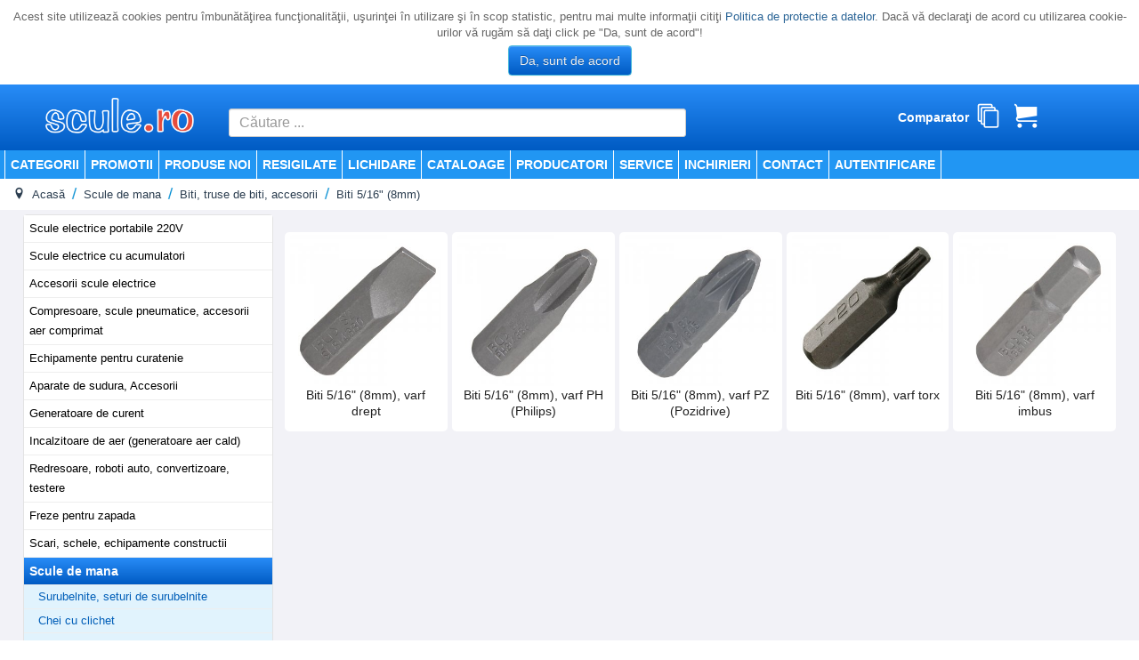

--- FILE ---
content_type: text/html; charset=utf-8
request_url: https://www.scule.ro/scule-de-mana/biti-truse-de-biti-accesorii/biti-5-16-8mm
body_size: 31449
content:
<!DOCTYPE html>
<html lang="ro-ro" dir="ltr">
<head>
	<meta name="viewport" content="width=device-width, initial-scale=1.0" />
	<link rel="manifest" href="/templates/scule/site.webmanifest">
	<meta charset="utf-8" />
	<base href="https://www.scule.ro/scule-de-mana/biti-truse-de-biti-accesorii/biti-5-16-8mm" />
	<meta name="keywords" content="TECHNO PRO,GRUP EDEWEISS,BOSCH, SCULE, MAKITA, sudura, generatoare, electrice, HONDA, ORIT, KAERCHER, KARCHER, METABO, DOLMAR, TELWIN, ROTHENBERGER, PNEUTEC, FIAC, FINI, WEBER, compresoare, HONDA,  MOTOFERASTRAIE, utilaje, echipamente, masini, gaurIT, taiat, frezat, scule electrice, slefuit, SCULE BOSCH, SCULE MAKITA, AGT, ferastraie, fierastraie, coada de vulpe, nivela, ruleta, generator, HONDA, PRAMAC, MASTER, TRACTEL, pompe, hidrofor, hidrofoare, motopompa, motopompe, masina de tencuit, masini de tencuit, banc de lucru, bancuri de lucru, carucioare scule, scule pneumatice, utilaje, unelte, aer comprimat, mai compactor, maiuri, placa compactoare, placi compactoare, finisat beton, vibratoare beton, rigla vibranta, betoniere, utilaje de ridicat, elicopter finisat beton, vibrator beton, vibrator imersie, electropalan, electropalane, tirfor, troliu, vinci, generator aer cald, tun aer cald, polizor de banc, incalzitor aer, masina cu coloana, telemetru laser, laser rotativ, tractoare, tunuri de zapada, freze de zapada, robot pornire, roboti pornire, redresor auto, aparat de spalat, aspirator, aspiratoare, polizoare, bormasina, mig-mag, electrod, trusa scule, truse scule, schela, schele, prelucrare lemn, prelucrare metal, strung lemn, abricht, betoniera, transpalet, prelucrare gresie, prelucrare ceramica, motocompresor, pickamer, flex, rotopercutor, motocompresoare, freza, freza zapada, pneumatic, aer comprimat, mai compactor, placa compactoare, redresor, robot pornire, taiere, plasma, clupa, filetat, drujba, motoferastrau, fierastrau, aspirator, WAP, aparat spalat, trusa scule, termosuflanta, turbina aer cald, generator aer cald, incalzitor electric, incalzitor motorina, soba ulei aer, aer cald, FIAC, compresor, aer comprimat, butelie aer, rezervor aer, presostat, compresor dentar medical, compresor cu surub, uscator aer, pistol de vopsir, scule pneumatice, masina de insurubat cu impact, TRACTEL, BIG RED, cric, pompa aer, cap compresor, cric auto, presa atelier, suport motor, suport cutie viteza, cric butelie, cric crocodil, vana spalat piese, masian de spalat, KARCHER, turbojet, aparat spalat, spalator sub presiune, aparat spalat cu apa calda, aspirator, masina spalat pardoseli, masina frecat pardoseli, masina de frecat-aspirat, curatitor cu presiune, curatitor cu jet de apa, sablare cu gheata carbonica, pompe, hidrofoare, motopompe, aeroterma, radiator, deumidificator, dezumidificator, robot pornire, redresor, incarcator baterii, incarcator acumulatori, incarcator auto, transpalet, lisa, liza, stivuitor, masina de maturat, matura electrica, trusa filetat, filiera, clupa filetat, strung filetat, masina desfundat, masina detartrat, aparat, carucior scule, banc lucru, menghina, masa lucru, scara, scari, schela, nacela, schela autoridicatoare, macara, excavator, incarcator, buldoexcavator, bob lift, racheta subtraversare, betoniera, masina tencuit, masina amestecat, amestecator, mixer, electropalan, palan cu lant, palan cu clichet, tirfor, troliu, macara girafa, vinci, pickamer, pickhamer, mai compactor, cangur, tapla compactoare, placa compactoare, picior compactor, taietor asfalt, taietor beton, masina de taiat asfalt beton, cilindru compactor, placa batatoare, vibrator imersie beton, grinda vibranta, rigla vibranta, slefuitor beton, masina slefuit, elicopter beton, masina finisat beton, ghilotina pavele, masina tarai caramida, masian taiat pavele, masina raschetat parchet, masina slefuit parchet, masina slefuit mozaic, masina de sapa, pompa zugravit, pompa airless, grup hidraulic, ciocan hidraulic, taietor hidraulic, roaba, roabe, WEBER, HYCON, TYTAN, CONDOR, COLLOMIX, MICHELIN, STANLEY, DEWALT, BLACK&amp;DECKER, ALPEN, PFERD, SOLA, WERA, compresor stomatologic, compresor stomatologie, rachete subtraversare, amestecatoare, BGS, TERMA MAX rachete, FAR TOOLS, compresoare aer, Knipex, Krause, Milwaukee" />
	<meta name="description" content="Vanzari si service scule, utilaje si echipamente pentru constructii, instalatii, montaj, generatoare curent, scule prelucrare lemn, metale, ceramica." />
	<meta name="generator" content="Joomla! - Open Source Content Management" />
	<title>Techno Pro - scule.ro - Biti 5/16&quot; (8mm)</title>
	<link href="/templates/scule/favicon.ico" rel="shortcut icon" type="image/vnd.microsoft.icon" />
	<link href="/plugins/system/eoshopbase/assets/css/notyf.min.css" rel="stylesheet" />
	<link href="https://www.scule.ro/components/com_eoshop3/assets/css/templates/scule.css" rel="stylesheet" />
	<link href="https://www.scule.ro/components/com_eoshop3/assets/css/templates/translation/ro.css" rel="stylesheet" />
	<link href="/templates/scule/css/template.css?886065cb2a3f0505b9a5509339b2f0a8" rel="stylesheet" />
	<link href="//fonts.googleapis.com/css?family=Open+Sans" rel="stylesheet" />
	<link href="/templates/scule/css/user.css?886065cb2a3f0505b9a5509339b2f0a8" rel="stylesheet" />
	<link href="/modules/mod_reslider/assets/css/flexslider.css" rel="stylesheet" />
	<link href="/modules/mod_eoshop_lvp/style/css/style.css" rel="stylesheet" />
	<link href="https://www.scule.ro/modules/mod_bt_contentslider/tmpl/css/btcontentslider.css" rel="stylesheet" />
	<link href="/modules/mod_eoshop_offer/style/css/style.css" rel="stylesheet" />
	<link href="/modules/mod_simple_responsive_slideshow/theme/css/simple-responsive-slideshow.css" rel="stylesheet" />
	<link href="//maxcdn.bootstrapcdn.com/font-awesome/4.6.3/css/font-awesome.min.css" rel="stylesheet" />
	<link href="/modules/mod_eoshop_checkoutprocess/style/css/style.css" rel="stylesheet" />
	<link href="/modules/mod_eoshop_filters/style/css/style.css" rel="stylesheet" />
	<link href="/modules/mod_eoshop_menu/style/css/style.css" rel="stylesheet" />
	<link href="/modules/mod_eoshop_compare/style/css/style.css" rel="stylesheet" />
	<link href="/modules/mod_eoshop_cart/style/css/style.css" rel="stylesheet" />
	<link href="/modules/mod_ajaxsearch/assets/css/style.css" rel="stylesheet" />
	<link href="https://www.scule.ro/plugins/system/fmalertcookies/assets/css/bootstrap.min.css" rel="stylesheet" />
	<link href="https://www.scule.ro/plugins/system/fmalertcookies/assets/css/custom.css" rel="stylesheet" />
	<style>
#scrollToTop {
	cursor: pointer;
	font-size: 0.9em;
	position: fixed;
	text-align: center;
	z-index: 9999;
	-webkit-transition: background-color 0.2s ease-in-out;
	-moz-transition: background-color 0.2s ease-in-out;
	-ms-transition: background-color 0.2s ease-in-out;
	-o-transition: background-color 0.2s ease-in-out;
	transition: background-color 0.2s ease-in-out;

	background: #121212;
	color: #ffffff;
	border-radius: 3px;
	padding-left: 12px;
	padding-right: 12px;
	padding-top: 12px;
	padding-bottom: 12px;
	right: 20px; bottom: 20px;
}

#scrollToTop:hover {
	background: #0088cc;
	color: #ffffff;
}

#scrollToTop > img {
	display: block;
	margin: 0 auto;
}
	h1, h2, h3, h4, h5, h6, .site-title {
		font-family: 'Open Sans', sans-serif;
	}
	body.site {
		border-top: 3px solid #0088cc;
		background-color: #f4f6f7;
	}
	a {
		color: #0088cc;
	}
	.nav-list > .active > a,
	.nav-list > .active > a:hover,
	.dropdown-menu li > a:hover,
	.dropdown-menu .active > a,
	.dropdown-menu .active > a:hover,
	.nav-pills > .active > a,
	.nav-pills > .active > a:hover,
	.btn-primary {
		background: #0088cc;
	}
	</style>
	<script type="application/json" class="joomla-script-options new">{"csrf.token":"3d203c72f4ab40a1851360178e7c333e","system.paths":{"root":"","base":""},"system.keepalive":{"interval":3600000,"uri":"\/component\/ajax\/?format=json"}}</script>
	<script src="/media/jui/js/jquery.min.js?886065cb2a3f0505b9a5509339b2f0a8"></script>
	<script src="/media/jui/js/jquery-noconflict.js?886065cb2a3f0505b9a5509339b2f0a8"></script>
	<script src="/media/jui/js/jquery-migrate.min.js?886065cb2a3f0505b9a5509339b2f0a8"></script>
	<script src="/media/plg_system_sl_scrolltotop/js/scrolltotop_jq.js"></script>
	<script src="/plugins/system/eoshopbase/assets/js/cookie.js"></script>
	<script src="/plugins/system/eoshopbase/assets/js/eoshop_ajax.js"></script>
	<script src="/plugins/system/eoshopbase/assets/js/notyf.min.js"></script>
	<script src="/plugins/system/eoshopbase/assets/js/eoshop_cart_util.js"></script>
	<script src="/media/jui/js/bootstrap.min.js?886065cb2a3f0505b9a5509339b2f0a8"></script>
	<script src="/templates/scule/js/template.js?886065cb2a3f0505b9a5509339b2f0a8"></script>
	<script src="/media/system/js/core.js?886065cb2a3f0505b9a5509339b2f0a8"></script>
	<!--[if lt IE 9]><script src="/media/system/js/polyfill.event.js?886065cb2a3f0505b9a5509339b2f0a8"></script><![endif]-->
	<script src="/media/system/js/keepalive.js?886065cb2a3f0505b9a5509339b2f0a8"></script>
	<script src="/modules/mod_reslider/assets/js/jquery.flexslider-min.js"></script>
	<script src="https://www.scule.ro/modules/mod_bt_contentslider/tmpl/js/slides.js"></script>
	<script src="https://www.scule.ro/modules/mod_bt_contentslider/tmpl/js/default.js"></script>
	<script src="https://www.scule.ro/modules/mod_bt_contentslider/tmpl/js/jquery.easing.1.3.js"></script>
	<script src="/modules/mod_simple_responsive_slideshow/theme/js/jquery.flexslider.js"></script>
	<script src="/modules/mod_eoshop_compare/js/script.js"></script>
	<script src="/media/system/js/html5fallback.js"></script>
	<script src="/modules/mod_ajaxsearch/assets/js/script.js"></script>
	<script>
jQuery(document).ready(function() {
	jQuery(document.body).SLScrollToTop({
		'image':		'/images/top.png',
		'text':			'',
		'title':		'Back to TOP',
		'className':	'scrollToTop',
		'duration':		500
	});
});
            var atcoptions = {
                button_delay_time: 1
            };
        jQuery(function($){ initTooltips(); $("body").on("subform-row-add", initTooltips); function initTooltips (event, container) { container = container || document;$(container).find(".hasTooltip").tooltip({"html": true,"container": "body"});} });
	var asoptions = {
		lower_limit: 3,
		max_results: 10,
		ajaxurl: "https://www.scule.ro"
	};
	var asstrings = {
		show_all: "Afisati toate rezultatele"
	};

	</script>
	<script type="application/ld+json">
{
    "@context": "http://schema.org/",
    "@graph": []
}
	</script>

	<!--[if lt IE 9]><script src="/media/jui/js/html5.js"></script><![endif]-->

		<!-- Start GTM for Joomla by Analytics for Joomla -->
		<script>(function(w,d,s,l,i){w[l]=w[l]||[];w[l].push({'gtm.start':
		new Date().getTime(),event:'gtm.js'});var f=d.getElementsByTagName(s)[0],
		j=d.createElement(s),dl=l!='dataLayer'?'&l='+l:'';j.async=true;j.src=
		'//www.googletagmanager.com/gtm.js?id='+i+dl;f.parentNode.insertBefore(j,f);
		})(window,document,'script','dataLayer','GTM-NTMFNWJ');</script>
		<!-- End GTM for Joomla by Analytics for Joomla -->
		</head>
<body class="site com_eoshop3 view-categories no-layout no-task itemid-1000 fluid scule-de-mana">
<!-- Start GTM for Joomla by Analytics for Joomla -->
<noscript><iframe src='//www.googletagmanager.com/ns.html?id=GTM-NTMFNWJ'
height='0' width='0' style='display:none;visibility:hidden'></iframe></noscript>
<!-- End GTM for Joomla by Analytics for Joomla --><!--googleoff: all--><div class="cadre_alert_cookies" id="cadre_alert_cookies" style="opacity:1;text-align:center; margin:0px;"><div class="cadre_inner_alert_cookies" style="display: inline-block;width: 100%;margin:auto;max-width:100%;background-color: #ffffff;border: 0px solid #eeeeee;"><div class="cadre_inner_texte_alert_cookies" style="display: inline-block;padding:10px;color: #666666"><div class="cadre_texte "><p>Acest site utilizează cookies pentru îmbunătăţirea funcţionalităţii, uşurinţei în utilizare şi în scop statistic, pentru mai multe informaţii citiţi <a href="/gdpr.html" target="_blank" rel="noopener noreferrer">Politica de protectie a datelor</a>. Dacă vă declaraţi de acord cu utilizarea cookie-urilor vă rugăm să daţi click pe "Da, sunt de acord"!</p></div><div class="cadre_bouton "><div class=" col-md-12 col-sm-6 btn_close" style="margin:0;text-align:center"><button onclick="CloseCadreAlertCookie();" style="color:#eeeeee" class="btn btn-info  popup-modal-dismiss">Da, sunt de acord</button></div></div></div></div></div><!--googleon: all--><script type="text/javascript">/*<![CDATA[*/var name = "fmalertcookies" + "=";var ca = document.cookie.split(";");var acceptCookie = false;for(var i=0; i<ca.length; i++) {var c = ca[i];while (c.charAt(0)==" ") c = c.substring(1);if (c.indexOf(name) == 0){ acceptCookie = true; document.getElementById("cadre_alert_cookies").style.display="none";}}var d = new Date();d.setTime(d.getTime() + (30*(24*60*60*1000)));var expires_cookie = "expires="+d.toUTCString();function CloseCadreAlertCookie(){document.getElementById('cadre_alert_cookies').style.display='none'; document.cookie='fmalertcookies=true; '+expires_cookie+'; path=/';}/*]]>*/</script>
	<!-- Body -->
	<div class="body">
		<div class="container-fluid">
			<!-- Header -->
			<header class="header" role="banner">
				<div class="header-inner clearfix">
					<a class="brand pull-left" href="/">
						<img src="https://www.scule.ro/images/scule2.png" alt="Techno Pro - scule.ro" />											</a>
					<div class="header-search pull-right">
						<div class="ajax-search">
	<form id="mod-ajaxsearch-form" action="/" method="post" class="form-inline">
		<div class="btn-toolbar">
			<!-- <div class="btn-group pull-left"> -->
				<input 
					type="search" 
					name="searchword" 
					id="mod-ajaxsearch-searchword" 
					placeholder="Căutare ..." 
					maxlength="200" 
					class="inputbox" 
					value="" 
					autocomplete="off" 
										onblur="if (this.value=='') this.value='';" 
					onfocus="if (this.value=='') this.value='';" />
			<!-- </div> -->
						<div class="clearfix"></div>
		</div>
		<div id="mod-ajaxsearch-results-box" class="results-box"></div>
		<input type="hidden" name="task" value="search" />
		<input type="hidden" name="option" value="com_eoshop3" />
		<input type="hidden" name="view" value="categories" />
		<input type="hidden" name="limit" value="30" />
	</form>
</div>

					</div>
					<div class="header-cart pull-right">
						
    <div class="eoshop-compare">
        
        <span class = "compare-data-holder" 
            data-compare-catid = "878"
            data-compare-max-items = "4"
            data-compare-message1 = "Ne pare rau! Pot fi comparate doar"
            data-compare-message2 = "produse deodata." />


                
        <h3 class="compare-tilte">Comparator</h3>
        <div id="ex4">
            <a class="icon-compare-detail" 
               href="#">
                <span class="has-badge compare-count" 
                    data-count="">
                    <span class="icon-stack"></span>
                </span>
            </a>
        </div>
        <div class="clr"></div>
    </div>


    <div class="eoshop-cart">
        <div id="ex4">
                            <span>
                    <span class="icon-cart"></span>
                </span>
                    </div>
    </div>

					</div>
				</div>
			</header>
							<nav class="navigation" role="navigation">
					<div class="navbar pull-left">
						<a class="btn btn-navbar collapsed" data-toggle="collapse" data-target=".nav-collapse">
							<span class="icon-bar"></span>
							<span class="icon-bar"></span>
							<span class="icon-bar"></span>
						</a>
					</div>
					<div class="nav-collapse">
							<table cellspacing="1" cellpadding="0" width="100%">
		<tr>
			<td>
					<table cellpadding="0" cellspacing="0" class="moduletable">
			<tr>
			<td>
				<ul class="nav menu nav-pills mod-list">
<li class="item-1036"><a href="/categorii" >Categorii</a></li><li class="item-1006"><a href="/oferta" >Promotii</a></li><li class="item-1001"><a href="/produse-noi" >Produse noi</a></li><li class="item-1044"><a href="/resigilat" >Resigilate</a></li><li class="item-1002"><a href="/lichidare" >Lichidare</a></li><li class="item-1020"><a href="/cataloage" >Cataloage</a></li><li class="item-1004"><a href="/producatori" >Producatori</a></li><li class="item-1042"><a href="/service1" >SERVICE</a></li><li class="item-1016"><a href="/inchirieri" >Inchirieri</a></li><li class="item-1023"><a href="/contact" >Contact</a></li><li class="item-1007"><a href="/component/users/?view=login&amp;Itemid=1007" >Autentificare</a></li></ul>
			</td>
		</tr>
		</table>
				</td>
		</tr>
	</table>
	
					</div>
				</nav>
								<div class="moduletable">
						<div aria-label="breadcrumbs" role="navigation">
	<ul itemscope itemtype="https://schema.org/BreadcrumbList" class="breadcrumb">
					<li class="active">
				<span class="divider icon-location"></span>
			</li>
		
										<li itemprop="itemListElement" itemscope itemtype="https://schema.org/ListItem">
											<a itemprop="item" href="/" class="pathway"><span itemprop="name">Acasă</span></a>
					
											<span class="divider">
							<img src="/media/system/images/arrow.png" alt="" />						</span>
										<meta itemprop="position" content="1">
				</li>
											<li itemprop="itemListElement" itemscope itemtype="https://schema.org/ListItem">
											<a itemprop="item" href="/scule-de-mana" class="pathway"><span itemprop="name">Scule de mana</span></a>
					
											<span class="divider">
							<img src="/media/system/images/arrow.png" alt="" />						</span>
										<meta itemprop="position" content="2">
				</li>
											<li itemprop="itemListElement" itemscope itemtype="https://schema.org/ListItem">
											<a itemprop="item" href="/scule-de-mana/biti-truse-de-biti-accesorii" class="pathway"><span itemprop="name">Biti, truse de biti, accesorii</span></a>
					
											<span class="divider">
							<img src="/media/system/images/arrow.png" alt="" />						</span>
										<meta itemprop="position" content="3">
				</li>
							<li itemprop="itemListElement" itemscope itemtype="https://schema.org/ListItem">
										<a itemprop="item" href="/scule-de-mana/biti-truse-de-biti-accesorii/biti-5-16-8mm" class="active pathway">
						<span itemprop="name">
							Biti 5/16&quot; (8mm)						</span>
					</a>
					<meta itemprop="position" content="4">
				</li>
				</ul>
</div>
		</div>
	
			<div class="row-fluid">
									<!-- Begin Sidebar -->
					<div id="sidebar" class="span3">
						<div class="sidebar-nav">
							<div class="well scule-categories-menu"><ul class="nav menu">
<li class="item-3 parent"><a href="/scule-electrice-portabile-220v" title="Scule electrice portabile 220V" class="item-3 parent">Scule electrice portabile 220V</a></li><li class="item-1 parent"><a href="/scule-electrice-cu-acumulatori" title="Scule electrice cu acumulatori" class="item-1 parent">Scule electrice cu acumulatori</a></li><li class="item-223 parent"><a href="/accesorii-scule-electrice" title="Accesorii scule electrice" class="item-223 parent">Accesorii scule electrice</a></li><li class="item-66 parent"><a href="/compresoare-scule-pneumatice-accesorii-aer-comprimat" title="Compresoare, scule pneumatice, accesorii aer comprimat" class="item-66 parent">Compresoare, scule pneumatice, accesorii aer comprimat</a></li><li class="item-126 parent"><a href="/echipamente-pentru-curatenie" title="Echipamente pentru curatenie" class="item-126 parent">Echipamente pentru curatenie</a></li><li class="item-37 parent"><a href="/aparate-de-sudura-accesorii" title="Aparate de sudura, Accesorii" class="item-37 parent">Aparate de sudura, Accesorii</a></li><li class="item-148 parent"><a href="/generatoare-de-curent" title="Generatoare de curent" class="item-148 parent">Generatoare de curent</a></li><li class="item-156 parent"><a href="/incalzitoare-de-aer-generatoare-aer-cald" title="Incalzitoare de aer (generatoare aer cald)" class="item-156 parent">Incalzitoare de aer (generatoare aer cald)</a></li><li class="item-181 parent"><a href="/redresoare-roboti-auto-convertizoare-testere" title="Redresoare, roboti auto, convertizoare, testere" class="item-181 parent">Redresoare, roboti auto, convertizoare, testere</a></li><li class="item-6505 parent"><a href="/freze-pentru-zapada" title="Freze pentru zapada" class="item-6505 parent">Freze pentru zapada</a></li><li class="item-186 parent"><a href="/scari-schele-echipamente-constructii" title="Scari, schele, echipamente constructii" class="item-186 parent">Scari, schele, echipamente constructii</a></li><li class="item-190 active deeper parent"><a href="/scule-de-mana" title="Scule de mana" class="item-190 active deeper parent">Scule de mana</a><ul class="nav-child unstyled small"><li class="item-212 parent"><a href="/scule-de-mana/surubelnite-seturi-de-surubelnite" title="Surubelnite, seturi de surubelnite" class="item-212 parent">Surubelnite, seturi de surubelnite</a></li><li class="item-192 parent"><a href="/scule-de-mana/chei-cu-clichet" title="Chei cu clichet" class="item-192 parent">Chei cu clichet</a></li><li class="item-194 parent"><a href="/scule-de-mana/chei-simple-duble-inelare-combinate-reglabile-speciale" title="Chei simple, duble, inelare, combinate, reglabile, speciale" class="item-194 parent">Chei simple, duble, inelare, combinate, reglabile, speciale</a></li><li class="item-210 parent"><a href="/scule-de-mana/seturi-de-chei-fixe-inelare-combinate-cu-clichet-speciale" title="Seturi de chei fixe, inelare, combinate, cu clichet, speciale" class="item-210 parent">Seturi de chei fixe, inelare, combinate, cu clichet, speciale</a></li><li class="item-786 parent"><a href="/scule-de-mana/chei-imbus-hexagonale-torx" title="Chei imbus (hexagonale), torx" class="item-786 parent">Chei imbus (hexagonale), torx</a></li><li class="item-876 active deeper parent"><a href="/scule-de-mana/biti-truse-de-biti-accesorii" title="Biti, truse de biti, accesorii" class="item-876 active deeper parent">Biti, truse de biti, accesorii</a><ul class="nav-child unstyled small"><li class="item-877 parent"><a href="/scule-de-mana/biti-truse-de-biti-accesorii/biti-1-4-6mm" title="Biti 1/4&quot; (6mm)" class="item-877 parent">Biti 1/4&quot; (6mm)</a></li><li class="item-878 current active deeper parent"><a href="/scule-de-mana/biti-truse-de-biti-accesorii/biti-5-16-8mm" title="Biti 5/16&quot; (8mm)" class="item-878 current active deeper parent">Biti 5/16&quot; (8mm)</a><ul class="nav-child unstyled small"><li class="item-1130 parent"><a href="/scule-de-mana/biti-truse-de-biti-accesorii/biti-5-16-8mm/biti-5-16-8mm-varf-drept" title="Biti 5/16&quot; (8mm), varf drept" class="item-1130 parent">Biti 5/16&quot; (8mm), varf drept</a></li><li class="item-1128 parent"><a href="/scule-de-mana/biti-truse-de-biti-accesorii/biti-5-16-8mm/biti-5-16-8mm-varf-ph-philips" title="Biti 5/16&quot; (8mm), varf PH (Philips)" class="item-1128 parent">Biti 5/16&quot; (8mm), varf PH (Philips)</a></li><li class="item-1129 parent"><a href="/scule-de-mana/biti-truse-de-biti-accesorii/biti-5-16-8mm/biti-5-16-8mm-varf-pz-pozidrive" title="Biti 5/16&quot; (8mm), varf PZ (Pozidrive)" class="item-1129 parent">Biti 5/16&quot; (8mm), varf PZ (Pozidrive)</a></li><li class="item-1115 parent"><a href="/scule-de-mana/biti-truse-de-biti-accesorii/biti-5-16-8mm/biti-5-16-8mm-varf-torx" title="Biti 5/16&quot; (8mm), varf torx" class="item-1115 parent">Biti 5/16&quot; (8mm), varf torx</a></li><li class="item-1131 parent"><a href="/scule-de-mana/biti-truse-de-biti-accesorii/biti-5-16-8mm/biti-5-16-8mm-varf-imbus" title="Biti 5/16&quot; (8mm), varf imbus" class="item-1131 parent">Biti 5/16&quot; (8mm), varf imbus</a></li></ul></li><li class="item-879 parent"><a href="/scule-de-mana/biti-truse-de-biti-accesorii/biti-3-8-10mm" title="Biti 3/8&quot; (10mm)" class="item-879 parent">Biti 3/8&quot; (10mm)</a></li><li class="item-1158 parent"><a href="/scule-de-mana/biti-truse-de-biti-accesorii/biti-14-mm" title="Biti 14 mm" class="item-1158 parent">Biti 14 mm</a></li><li class="item-1160 parent"><a href="/scule-de-mana/biti-truse-de-biti-accesorii/biti-22-mm" title="Biti 22 mm" class="item-1160 parent">Biti 22 mm</a></li><li class="item-1140 parent"><a href="/scule-de-mana/biti-truse-de-biti-accesorii/chei-tubulare-1-4-cu-varfuri" title="Chei tubulare 1/4&quot; cu varfuri" class="item-1140 parent">Chei tubulare 1/4&quot; cu varfuri</a></li><li class="item-1150 parent"><a href="/scule-de-mana/biti-truse-de-biti-accesorii/chei-tubulare-3-8-cu-varfuri" title="Chei tubulare 3/8&quot; cu varfuri" class="item-1150 parent">Chei tubulare 3/8&quot; cu varfuri</a></li><li class="item-1146 parent"><a href="/scule-de-mana/biti-truse-de-biti-accesorii/chei-tubulare-1-2-cu-varfuri" title="Chei tubulare 1/2&quot; cu varfuri" class="item-1146 parent">Chei tubulare 1/2&quot; cu varfuri</a></li><li class="item-920 parent"><a href="/scule-de-mana/biti-truse-de-biti-accesorii/seturi-de-varfuri" title="Seturi de varfuri" class="item-920 parent">Seturi de varfuri</a></li><li class="item-1837 parent"><a href="/scule-de-mana/biti-truse-de-biti-accesorii/adaptoare-pentru-varfuri" title="Adaptoare pentru varfuri" class="item-1837 parent">Adaptoare pentru varfuri</a></li><li class="item-6267 parent"><a href="/scule-de-mana/biti-truse-de-biti-accesorii/capete-de-biti-de-impact" title="Capete de biti de impact" class="item-6267 parent">Capete de biti de impact</a></li><li class="item-6732 parent"><a href="/scule-de-mana/biti-truse-de-biti-accesorii/chei-tubulare-cu-varfuri-izolate" title="Chei tubulare cu varfuri, izolate" class="item-6732 parent">Chei tubulare cu varfuri, izolate</a></li></ul></li><li class="item-758 parent"><a href="/scule-de-mana/chei-tubulare-seturi-de-chei-tubulare" title="Chei tubulare, seturi de chei tubulare" class="item-758 parent">Chei tubulare, seturi de chei tubulare</a></li><li class="item-191 parent"><a href="/scule-de-mana/adaptoare-prelungitoare-manere-de-antrenare" title="Adaptoare, prelungitoare, manere de antrenare" class="item-191 parent">Adaptoare, prelungitoare, manere de antrenare</a></li><li class="item-218 parent"><a href="/scule-de-mana/truse-de-chei-tubulare-truse-de-scule" title="Truse de chei tubulare; truse de scule" class="item-218 parent">Truse de chei tubulare; truse de scule</a></li><li class="item-209 parent"><a href="/scule-de-mana/scule-izolate-vde-1000v" title="Scule izolate VDE 1000V" class="item-209 parent">Scule izolate VDE 1000V</a></li><li class="item-636 parent"><a href="/scule-de-mana/chei-dinamometrice" title="Chei dinamometrice" class="item-636 parent">Chei dinamometrice</a></li><li class="item-198 parent"><a href="/scule-de-mana/cutii-genti-rucsaci-suporti-pentru-scule" title="Cutii, genti, rucsaci, suporti pentru scule" class="item-198 parent">Cutii, genti, rucsaci, suporti pentru scule</a></li><li class="item-195 parent"><a href="/scule-de-mana/ciocane-baroase" title="Ciocane, baroase" class="item-195 parent">Ciocane, baroase</a></li><li class="item-1835 parent"><a href="/scule-de-mana/cutite-cuttere-dispozitive-de-taiat-lame-de-cutter" title="Cutite, cuttere, dispozitive de taiat, lame de cutter" class="item-1835 parent">Cutite, cuttere, dispozitive de taiat, lame de cutter</a></li><li class="item-1823 parent"><a href="/scule-de-mana/foarfeci-generale-electricieni" title="Foarfeci generale, electricieni" class="item-1823 parent">Foarfeci generale, electricieni</a></li><li class="item-196 parent"><a href="/scule-de-mana/clesti-nit-pop-capsatoare" title="Clesti nit-pop, capsatoare" class="item-196 parent">Clesti nit-pop, capsatoare</a></li><li class="item-894 parent"><a href="/scule-de-mana/clesti-si-seturi-de-clesti" title="Clesti si seturi de clesti" class="item-894 parent">Clesti si seturi de clesti</a></li><li class="item-909 parent"><a href="/scule-de-mana/foarfeci-pentru-tabla" title="Foarfeci pentru tabla" class="item-909 parent">Foarfeci pentru tabla</a></li><li class="item-482 parent"><a href="/scule-de-mana/fierastraie-bomfaiere" title="Fierastraie, bomfaiere" class="item-482 parent">Fierastraie, bomfaiere</a></li><li class="item-1615 parent"><a href="/scule-de-mana/razuitoare-lame-razuitor" title="Razuitoare, lame razuitor" class="item-1615 parent">Razuitoare, lame razuitor</a></li><li class="item-206 parent"><a href="/scule-de-mana/pile-raspele-seturi-de-pile" title="Pile, raspele; seturi de pile" class="item-206 parent">Pile, raspele; seturi de pile</a></li><li class="item-203 parent"><a href="/scule-de-mana/leviere-rangi" title="Leviere, rangi" class="item-203 parent">Leviere, rangi</a></li><li class="item-207 parent"><a href="/scule-de-mana/poansoane" title="Poansoane" class="item-207 parent">Poansoane</a></li><li class="item-1027 parent"><a href="/scule-de-mana/dalti-pentru-metale-punctatoare-dornuri-pentru-splinturi" title="Dalti pentru metale, punctatoare, dornuri pentru splinturi" class="item-1027 parent">Dalti pentru metale, punctatoare, dornuri pentru splinturi</a></li><li class="item-1069 parent"><a href="/scule-de-mana/dalti-pentru-lemn-pentru-sculptura" title="Dalti pentru lemn / pentru sculptura" class="item-1069 parent">Dalti pentru lemn / pentru sculptura</a></li><li class="item-1614 parent"><a href="/scule-de-mana/rindele-manuale-cutite-de-rindea-dispozitiv-de-ascutit" title="Rindele manuale; cutite de rindea; dispozitiv de ascutit" class="item-1614 parent">Rindele manuale; cutite de rindea; dispozitiv de ascutit</a></li><li class="item-1555 parent"><a href="/scule-de-mana/menghine-de-banc-de-mana-de-tevi-nicovale-cleme" title="Menghine de banc, de mana, de tevi, nicovale, cleme" class="item-1555 parent">Menghine de banc, de mana, de tevi, nicovale, cleme</a></li><li class="item-211 parent"><a href="/scule-de-mana/sfoara-pentru-creta-praf-creta" title="Sfoara pentru creta, praf creta" class="item-211 parent">Sfoara pentru creta, praf creta</a></li><li class="item-208 parent"><a href="/scule-de-mana/produse-pentru-marcare-creioane-markere" title="Produse pentru marcare (creioane, markere)" class="item-208 parent">Produse pentru marcare (creioane, markere)</a></li><li class="item-1457 parent"><a href="/scule-de-mana/lere-calibre" title="Lere (calibre)" class="item-1457 parent">Lere (calibre)</a></li><li class="item-1033 parent"><a href="/scule-de-mana/filiere-tarozi-seturi-de-filetat" title="Filiere, tarozi, seturi de filetat" class="item-1033 parent">Filiere, tarozi, seturi de filetat</a></li><li class="item-1600 parent"><a href="/scule-de-mana/extractoare-suruburi-bolturi-tije-seturi-de-extractoare" title="Extractoare suruburi, bolturi, tije; seturi de extractoare" class="item-1600 parent">Extractoare suruburi, bolturi, tije; seturi de extractoare</a></li><li class="item-6571 parent"><a href="/scule-de-mana/dispozitive-de-perforat-tabla" title="Dispozitive de perforat tabla" class="item-6571 parent">Dispozitive de perforat tabla</a></li><li class="item-1109 parent"><a href="/scule-de-mana/dispozitive-de-prins-si-ridicat-magnetice-si-cu-gheare-oglinzi-inspectie-lupe" title="Dispozitive de prins si ridicat magnetice si cu gheare; oglinzi inspectie; lupe" class="item-1109 parent">Dispozitive de prins si ridicat magnetice si cu gheare; oglinzi inspectie; lupe</a></li><li class="item-790 parent"><a href="/scule-de-mana/ventuze" title="Ventuze" class="item-790 parent">Ventuze</a></li><li class="item-200 parent"><a href="/scule-de-mana/diverse-scule-si-accesorii" title="Diverse scule si accesorii" class="item-200 parent">Diverse scule si accesorii</a></li><li class="item-626 parent"><a href="/scule-de-mana/nivele-cu-bula" title="Nivele cu bula" class="item-626 parent">Nivele cu bula</a></li><li class="item-201 parent"><a href="/scule-de-mana/dreptare" title="Dreptare" class="item-201 parent">Dreptare</a></li><li class="item-630 parent"><a href="/scule-de-mana/sublere-micrometre-ceas-comparator" title="Sublere, micrometre, ceas comparator" class="item-630 parent">Sublere, micrometre, ceas comparator</a></li><li class="item-635 parent"><a href="/scule-de-mana/echere-rigle-raportoare-compas" title="Echere, rigle, raportoare, compas" class="item-635 parent">Echere, rigle, raportoare, compas</a></li><li class="item-625 parent"><a href="/scule-de-mana/rulete" title="Rulete" class="item-625 parent">Rulete</a></li><li class="item-624 parent"><a href="/scule-de-mana/benzi-de-masurat" title="Benzi de masurat" class="item-624 parent">Benzi de masurat</a></li><li class="item-637 parent"><a href="/scule-de-mana/metre-pliabile" title="Metre pliabile" class="item-637 parent">Metre pliabile</a></li><li class="item-632 parent"><a href="/scule-de-mana/fiole-furtun-de-nivel" title="Fiole / furtun de nivel" class="item-632 parent">Fiole / furtun de nivel</a></li><li class="item-3668 parent"><a href="/scule-de-mana/fir-cu-plumb" title="Fir cu plumb" class="item-3668 parent">Fir cu plumb</a></li><li class="item-433 parent"><a href="/scule-de-mana/dispozitive-diverse-de-ascutit" title="Dispozitive diverse de ascutit" class="item-433 parent">Dispozitive diverse de ascutit</a></li><li class="item-5712 parent"><a href="/scule-de-mana/clesti-bricege-unelte-multifunctionale" title="Clesti / bricege / unelte multifunctionale" class="item-5712 parent">Clesti / bricege / unelte multifunctionale</a></li><li class="item-1659 parent"><a href="/scule-de-mana/perii-sarma-manuale" title="Perii sarma manuale" class="item-1659 parent">Perii sarma manuale</a></li><li class="item-5966 parent"><a href="/scule-de-mana/dispozitive-de-tras-cablu" title="Dispozitive de tras cablu" class="item-5966 parent">Dispozitive de tras cablu</a></li><li class="item-6197 parent"><a href="/scule-de-mana/pistoale-de-gresat-manuale" title="Pistoale de gresat manuale" class="item-6197 parent">Pistoale de gresat manuale</a></li><li class="item-6428 parent"><a href="/scule-de-mana/echere-rigle-raportoare-compas" title="Echere, rigle, raportoare, compas" class="item-6428 parent">Echere, rigle, raportoare, compas</a></li><li class="item-1448 parent"><a href="/scule-de-mana/multimetre-testere-electrice" title="Multimetre / Testere electrice" class="item-1448 parent">Multimetre / Testere electrice</a></li><li class="item-1452 parent"><a href="/scule-de-mana/camere-video-inspectie-endoscop" title="Camere video inspectie (endoscop)" class="item-1452 parent">Camere video inspectie (endoscop)</a></li><li class="item-1460 parent"><a href="/scule-de-mana/diverse-aparate-de-masura-accesorii" title="Diverse aparate de masura; accesorii" class="item-1460 parent">Diverse aparate de masura; accesorii</a></li><li class="item-3840 parent"><a href="/scule-de-mana/articole-dezapezire" title="Articole dezapezire" class="item-3840 parent">Articole dezapezire</a></li><li class="item-1627 parent"><a href="/scule-de-mana/gletiere-spacluri-alte-scule-pentru-faiantari" title="Gletiere, spacluri, alte scule pentru faiantari" class="item-1627 parent">Gletiere, spacluri, alte scule pentru faiantari</a></li><li class="item-6604 parent"><a href="/scule-de-mana/diverse-accesorii-consumabile-elemente-de-fixare" title="Diverse accesorii, consumabile, elemente de fixare" class="item-6604 parent">Diverse accesorii, consumabile, elemente de fixare</a></li></ul></li><li class="item-15 parent"><a href="/aparate-de-masura-si-trasat" title="Aparate de masura si trasat" class="item-15 parent">Aparate de masura si trasat</a></li><li class="item-174 parent"><a href="/pompe-motopompe-hidrofoare" title="Pompe, motopompe, hidrofoare" class="item-174 parent">Pompe, motopompe, hidrofoare</a></li><li class="item-373 parent"><a href="/utilaje-gradinarit-agricultura" title="Utilaje gradinarit / agricultura" class="item-373 parent">Utilaje gradinarit / agricultura</a></li><li class="item-402 parent"><a href="/dezumidificatoare" title="Dezumidificatoare" class="item-402 parent">Dezumidificatoare</a></li><li class="item-989 parent"><a href="/scule-speciale-auto" title="Scule speciale auto" class="item-989 parent">Scule speciale auto</a></li><li class="item-363 parent"><a href="/utilaje-de-ridicat-tras-carucioare-transport" title="Utilaje de ridicat / tras / carucioare transport" class="item-363 parent">Utilaje de ridicat / tras / carucioare transport</a></li><li class="item-344 parent"><a href="/utilaje-de-mica-mecanizare" title="Utilaje de mica mecanizare" class="item-344 parent">Utilaje de mica mecanizare</a></li><li class="item-101 parent"><a href="/dotari-ateliere-si-service-uri-auto" title="Dotari ateliere si service-uri auto" class="item-101 parent">Dotari ateliere si service-uri auto</a></li><li class="item-57 parent"><a href="/carucioare-bancuri-de-lucru-dulapuri-vestiare" title="Carucioare, bancuri de lucru, dulapuri, vestiare" class="item-57 parent">Carucioare, bancuri de lucru, dulapuri, vestiare</a></li><li class="item-324 parent"><a href="/scule-prelucrare-placi-ceramice" title="Scule prelucrare placi ceramice" class="item-324 parent">Scule prelucrare placi ceramice</a></li><li class="item-1606 parent"><a href="/scule-pentru-pavaje-piatra" title="Scule pentru pavaje/piatra" class="item-1606 parent">Scule pentru pavaje/piatra</a></li><li class="item-315 parent"><a href="/scule-prelucrare-metal" title="Scule prelucrare metal" class="item-315 parent">Scule prelucrare metal</a></li><li class="item-306 parent"><a href="/scule-prelucrare-lemn" title="Scule prelucrare lemn" class="item-306 parent">Scule prelucrare lemn</a></li><li class="item-268 parent"><a href="/scule-pentru-instalatii" title="Scule pentru instalatii" class="item-268 parent">Scule pentru instalatii</a></li><li class="item-118 parent"><a href="/echipamente-de-protectie-lucru" title="Echipamente de protectie / lucru" class="item-118 parent">Echipamente de protectie / lucru</a></li><li class="item-6674 parent"><a href="/solutii-de-iluminat-derulatoare-distribuitoare-cabluri-de-curent" title="Solutii de iluminat, derulatoare, distribuitoare, cabluri de curent" class="item-6674 parent">Solutii de iluminat, derulatoare, distribuitoare, cabluri de curent</a></li><li class="item-395 parent"><a href="/ventilatoare-racitoare-purificatoare-de-aer-dozatoare-apa" title="Ventilatoare, racitoare, purificatoare de aer, dozatoare apa" class="item-395 parent">Ventilatoare, racitoare, purificatoare de aer, dozatoare apa</a></li><li class="item-1940 parent"><a href="/portbagaje-autoutilitare-si-microbuze" title="Portbagaje autoutilitare si microbuze" class="item-1940 parent">Portbagaje autoutilitare si microbuze</a></li><li class="item-6577 parent"><a href="/barci-motoare-pentru-barci-si-accesorii" title="Barci, motoare pentru barci si accesorii" class="item-6577 parent">Barci, motoare pentru barci si accesorii</a></li><li class="item-341 parent"><a href="/uleiuri" title="Uleiuri" class="item-341 parent">Uleiuri</a></li><li class="item-409 parent"><a href="/rachete-de-subtraversare" title="Rachete de subtraversare" class="item-409 parent">Rachete de subtraversare</a></li><li class="item-5741 parent"><a href="/perii-colectoare" title="Perii colectoare" class="item-5741 parent">Perii colectoare</a></li><li class="item-5956 parent"><a href="/articole-menaj" title="Articole menaj" class="item-5956 parent">Articole menaj</a></li><li class="item-400 parent"><a href="/acumulatori-auto-bosch" title="Acumulatori auto BOSCH" class="item-400 parent">Acumulatori auto BOSCH</a></li></ul>
</div>
						</div>
					</div>
					<!-- End Sidebar -->
								<main id="content" role="main" class="span7">
					<!-- Begin Content -->
							<div class="moduletable">
						
<div class="eoshop-offers">
    </div>		</div>
			<div class="moduletable">
						
<script type="text/javascript">
jQuery(window).load(function() {
				jQuery('#favsimple-12457').flexslider({
				  animation: "fade",
				  slideDirection: "horizontal",
				  slideshow: true,
			      slideshowSpeed: 3000,
				  animationDuration: 600,directionNav: true,
				  controlNav: false,
				  keyboardNav: true,
				  mousewheel: false,
				  randomize: true,
				  animationLoop: true,
				  pauseOnAction: true,
				  pauseOnHover: true
			  });
			});

</script>

		</div>
	
					<div id="system-message-container">
	</div>

					 

    
<h1 class="category-list rounded"><span>Biti 5/16" (8mm)</span></h1>

<ul class="category-list">
            <li class="biti-5-16-8mm-varf-drept cod-1130">
            <a href="/scule-de-mana/biti-truse-de-biti-accesorii/biti-5-16-8mm/biti-5-16-8mm-varf-drept">
                <div class="image-block">
                    <div class="image img-polaroid" style="min-height: 300px;" >
                        <img src="https://www.scule.ro/images/com_eoshop3/category/1130/biti-5-16-8mm-varf-drept.jpg"class="pdod-img" alt="Biti 5/16" (8mm), varf drept" title="Biti 5/16" (8mm), varf drept" >                    </div>
                </div>
                <h2>Biti 5/16" (8mm), varf drept</h2>
            </a>
        </li>
            <li class="biti-5-16-8mm-varf-ph-philips cod-1128">
            <a href="/scule-de-mana/biti-truse-de-biti-accesorii/biti-5-16-8mm/biti-5-16-8mm-varf-ph-philips">
                <div class="image-block">
                    <div class="image img-polaroid" style="min-height: 300px;" >
                        <img src="https://www.scule.ro/images/com_eoshop3/category/1128/biti-5-16-8mm-varf-ph-philips.jpg"class="pdod-img" alt="Biti 5/16" (8mm), varf PH (Philips)" title="Biti 5/16" (8mm), varf PH (Philips)" >                    </div>
                </div>
                <h2>Biti 5/16" (8mm), varf PH (Philips)</h2>
            </a>
        </li>
            <li class="biti-5-16-8mm-varf-pz-pozidrive cod-1129">
            <a href="/scule-de-mana/biti-truse-de-biti-accesorii/biti-5-16-8mm/biti-5-16-8mm-varf-pz-pozidrive">
                <div class="image-block">
                    <div class="image img-polaroid" style="min-height: 300px;" >
                        <img src="https://www.scule.ro/images/com_eoshop3/category/1129/biti-5-16-8mm-varf-pz-pozidrive.jpg"class="pdod-img" alt="Biti 5/16" (8mm), varf PZ (Pozidrive)" title="Biti 5/16" (8mm), varf PZ (Pozidrive)" >                    </div>
                </div>
                <h2>Biti 5/16" (8mm), varf PZ (Pozidrive)</h2>
            </a>
        </li>
            <li class="biti-5-16-8mm-varf-torx cod-1115">
            <a href="/scule-de-mana/biti-truse-de-biti-accesorii/biti-5-16-8mm/biti-5-16-8mm-varf-torx">
                <div class="image-block">
                    <div class="image img-polaroid" style="min-height: 300px;" >
                        <img src="https://www.scule.ro/images/com_eoshop3/category/1115/biti-5-16-8mm-varf-torx.jpg"class="pdod-img" alt="Biti 5/16" (8mm), varf torx" title="Biti 5/16" (8mm), varf torx" >                    </div>
                </div>
                <h2>Biti 5/16" (8mm), varf torx</h2>
            </a>
        </li>
            <li class="biti-5-16-8mm-varf-imbus cod-1131">
            <a href="/scule-de-mana/biti-truse-de-biti-accesorii/biti-5-16-8mm/biti-5-16-8mm-varf-imbus">
                <div class="image-block">
                    <div class="image img-polaroid" style="min-height: 300px;" >
                        <img src="https://www.scule.ro/images/com_eoshop3/category/1131/biti-5-16-8mm-varf-imbus.jpg"class="pdod-img" alt="Biti 5/16" (8mm), varf imbus" title="Biti 5/16" (8mm), varf imbus" >                    </div>
                </div>
                <h2>Biti 5/16" (8mm), varf imbus</h2>
            </a>
        </li>
    </ul>




					
    

					<!-- End Content -->
				</main>
									<div id="aside" class="span2">
						<!-- Begin Right Sidebar -->
						<div class="well "><h3 class="page-header">Autentificare</h3><form action="/" method="post" id="login-form" class="form-inline">
        <div class="userdata">
        <div id="form-login-username" class="control-group">
            <div class="controls">
                                    <div class="input-prepend">
                        <span class="add-on">
                            <span class="icon-user hasTooltip" title="Nume utilizator"></span>
                            <label for="modlgn-username" class="element-invisible">Nume utilizator</label>
                        </span>
                        <input id="modlgn-username" type="text" name="username" class="input-small" tabindex="0" size="18" placeholder="Email" />
                    </div>
                            </div>
        </div>
        <div id="form-login-password" class="control-group">
            <div class="controls">
                                    <div class="input-prepend">
                        <span class="add-on">
                            <span class="icon-lock hasTooltip" title="Parolă">
                            </span>
                                <label for="modlgn-passwd" class="element-invisible">Parolă                            </label>
                        </span>
                        <input id="modlgn-passwd" type="password" name="password" class="input-small" tabindex="0" size="18" placeholder="Parolă" />
                    </div>
                            </div>
        </div>
                        <div id="form-login-remember" class="control-group checkbox">
            <label for="modlgn-remember" class="control-label">Ţine-mă minte</label> <input id="modlgn-remember" type="checkbox" name="remember" class="inputbox" value="yes"/>
        </div>
                <div id="form-login-submit" class="control-group">
            <div class="controls">
                <button type="submit" tabindex="0" name="Submit" class="btn btn-primary login-button">Autentificare</button>
            </div>
        </div>
                    <ul class="unstyled">
                                                <li>
                        <a href="/component/users/?view=registration&amp;Itemid=1000">
                        Creaţi un cont <span class="icon-arrow-right"></span></a>
                    </li>
                                            <li>
                    <a href="/component/users/?view=reset&amp;Itemid=1000">
                    Aţi uitat parola?</a>
                </li>
            </ul>
        <input type="hidden" name="option" value="com_users" />
        <input type="hidden" name="task" value="user.login" />
        <input type="hidden" name="return" value="aHR0cHM6Ly93d3cuc2N1bGUucm8vc2N1bGUtZGUtbWFuYS9iaXRpLXRydXNlLWRlLWJpdGktYWNjZXNvcmlpL2JpdGktNS0xNi04bW0=" />
        <input type="hidden" name="3d203c72f4ab40a1851360178e7c333e" value="1" />    </div>
    </form></div><div class="well ">
<div class="flexslider">
  <ul class="slides">
  	<li><a target='_blank' href='https://www.scule.ro/newsletter'><img src='https://www.scule.ro/images/banners/module/newsletter1.jpg' alt=''></a></li>  </ul>
</div>

<script type="text/javascript" charset="utf-8">
  jQuery(window).load(function() {
    jQuery('.flexslider').flexslider({
        animation: "slide",     	  directionNav: false,     	  controlNav:false,     	  keyboardNav:false,         direction: "horizontal",        slideshowSpeed:3500,       animationSpeed:600,        randomize: false     });
  });
</script>
</div><div class="well "><h3 class="page-header">Contact</h3>

<div class="custom"  >
	<p><strong>BRASOV<br /></strong>Str. De Mijloc nr. 164<br />0268-47.66.52, 0752-42.42.42<br /><a href="mailto:office@scule.ro">office@scule.ro</a><strong><a href="mailto:office@scule.ro"><br /></a><br />CLUJ-NAPOCA<br /></strong>Str. Fabricii Nr. 56<br />Tel. 0264-46.26.18, 0755-34.34.34<br /><a href="mailto:office.cj@scule.ro">office.cj@scule.ro</a> <br /><br /><strong>MEDIAS<br /></strong>Sos. Sibiului nr. 45 <br />Tel. 0369-44.57.66<br /><a href="mailto:office.medias@scule.ro">office.medias@scule.ro</a> <br /><br /><strong>TARGU MURES<br /></strong>Str. Gheorghe Doja nr. 107<br />Tel. 0265-26.44.33, 0755-35.35.35<br /><a href="mailto:office.ms@scule.ro">office.ms@scule.ro</a> <br /><br /><strong>TIMISOARA<br /></strong>B-dul Liviu Rebreanu nr. 15<br />Tel. 0256-47.80.64, 0755-07.22.10<br /><a href="mailto:office.tm@scule.ro">office.tm@scule.ro</a> </p>
<p><strong>Luni-Vineri: 8:00-17:00</strong></p></div>
</div><div class="well ">
<div class="flexslider">
  <ul class="slides">
  	<li><a target='_blank' href='https://www.calameo.com/read/002849688299e79e4e4f8'><img src='https://www.scule.ro/images/banners/module/90_karcher_2025.jpg' alt=''></a></li>  </ul>
</div>

<script type="text/javascript" charset="utf-8">
  jQuery(window).load(function() {
    jQuery('.flexslider').flexslider({
        animation: "slide",     	  directionNav: false,     	  controlNav:false,     	  keyboardNav:false,         direction: "horizontal",        slideshowSpeed:3500,       animationSpeed:600,        randomize: false     });
  });
</script>
</div><div class="well ">
<div class="flexslider">
  <ul class="slides">
  	<li><a target='_blank' href='https://www.scule.ro/evenimente-footer/85-cumpara-acum-plateste-mai-tarziu'><img src='https://www.scule.ro/images/banners/module/Untitled-2.jpg' alt=''></a></li>  </ul>
</div>

<script type="text/javascript" charset="utf-8">
  jQuery(window).load(function() {
    jQuery('.flexslider').flexslider({
        animation: "slide",     	  directionNav: false,     	  controlNav:false,     	  keyboardNav:false,         direction: "horizontal",        slideshowSpeed:3500,       animationSpeed:600,        randomize: false     });
  });
</script>
</div><div class="well ">

<div class="custom"  >
	<p style="text-align: center;"> <a href="https://www.e-licitatie.ro/pub" target="_blank" rel="noopener noreferrer"><img src="/images/banners/module/2025_seap.jpg" alt="" width="247" height="135" /></a> </p></div>
</div><div class="well ">

<div class="custom"  >
	<p style="text-align: center;">  </p>
<p style="text-align: center;"> <a title="scule.ro pe Facebook" href="https://www.facebook.com/scule.ro" target="_blank" rel="noopener noreferrer"><img src="/images/facebook-scule-ro.png" alt="" /></a></p>
<p style="text-align: center;"><a title="scule.ro pe Instagram" href="https://www.instagram.com/scule.ro" target="_blank" rel="noopener noreferrer"><img src="/images/instagram-scule-ro.png" alt="" /></a></p>
<p style="text-align: center;"><a title="scule.ro pe YouTUBE" href="https://www.youtube.com/channel/UCJl77RUUHHJ06nvDXA8t6FQ" target="_blank" rel="noopener noreferrer"><img src="/images/youtube-scule-ro.png" alt="" /></a></p>
<p style="text-align: center;"> </p>
<p style="text-align: center;"><img src="[data-uri]" width="232" height="41" /> </p>
<p style="text-align: center;">  </p>
<p style="text-align: center;"><a href="https://anpc.ro/ce-este-sal/" target="_blank" rel="noopener noreferrer"><img src="/images/Litigii.jpg" alt="" width="214" height="60" /></a><a href="https://ec.europa.eu/consumers/odr/main/index.cfm?event=main.home2.show&amp;lng=RO" target="_blank" rel="noopener noreferrer"><img src="/images/Solutionare.jpg" alt="" width="214" height="60" /></a></p></div>
</div>
						<!-- End Right Sidebar -->
					</div>
							</div>
		</div>
	</div>
	<!--------- ADD WIDE BANNER ------------>
        <!--------- END WIDE BANNER --------------->
	<!-- Footer -->
	<footer class="footer" role="contentinfo">
		<div class="container-fluid">
			<hr />
			<div class="imagegroup scule-banners">

	<div class="imageitem">
																																																																			<a
							href="/component/banners/click/3" target="_blank" rel="noopener noreferrer"
							title="BGS">
							<img
								src="https://www.scule.ro/images/banners/BGS.png"
								alt="BGS"
																							/>
						</a>
																<div class="clr"></div>
	</div>
	<div class="imageitem">
																																																																			<a
							href="/component/banners/click/19" target="_blank" rel="noopener noreferrer"
							title="Terma - rachete subtraversare">
							<img
								src="https://www.scule.ro/images/banners/TERMA-link.jpg"
								alt="Terma - rachete subtraversare"
																							/>
						</a>
																<div class="clr"></div>
	</div>
	<div class="imageitem">
																																																																			<a
							href="/component/banners/click/4" target="_blank" rel="noopener noreferrer"
							title="PNEUTEC">
							<img
								src="https://www.scule.ro/images/banners/PNEUTEC.png"
								alt="PNEUTEC"
																							/>
						</a>
																<div class="clr"></div>
	</div>
	<div class="imageitem">
																																																																			<a
							href="/component/banners/click/5" target="_blank" rel="noopener noreferrer"
							title="Fiac">
							<img
								src="https://www.scule.ro/images/banners/fiac.png"
								alt="Fiac"
																							/>
						</a>
																<div class="clr"></div>
	</div>
	<div class="imageitem">
																																																																			<a
							href="/component/banners/click/6" target="_blank" rel="noopener noreferrer"
							title="Collomix">
							<img
								src="https://www.scule.ro/images/banners/collomix.png"
								alt="Collomix"
																							/>
						</a>
																<div class="clr"></div>
	</div>
	<div class="imageitem">
																																																																			<a
							href="/component/banners/click/17" target="_blank" rel="noopener noreferrer"
							title="Maxi Tools">
							<img
								src="https://www.scule.ro/images/banners/maxi-tools.png"
								alt="Maxi Tools"
																							/>
						</a>
																<div class="clr"></div>
	</div>
	<div class="imageitem">
																																																																			<a
							href="/component/banners/click/18" target="_blank" rel="noopener noreferrer"
							title="Krause">
							<img
								src="https://www.scule.ro/images/banners/logo-krause1.png"
								alt="KRAUSE"
																							/>
						</a>
																<div class="clr"></div>
	</div>
	<div class="imageitem">
																																																																			<a
							href="/component/banners/click/16" target="_blank" rel="noopener noreferrer"
							title="Karcher">
							<img
								src="https://www.scule.ro/images/banners/karcher.png"
								alt="Karcher"
																							/>
						</a>
																<div class="clr"></div>
	</div>
	<div class="imageitem">
																																																																			<a
							href="/component/banners/click/1" target="_blank" rel="noopener noreferrer"
							title="MASTER INCALZITOARE">
							<img
								src="https://www.scule.ro/images/banners/master.png"
								alt="MASTER INCALZITOARE"
																							/>
						</a>
																<div class="clr"></div>
	</div>
	<div class="imageitem">
																																																																			<a
							href="/component/banners/click/2" target="_blank" rel="noopener noreferrer"
							title="FAR Tools">
							<img
								src="https://www.scule.ro/images/banners/fartools.png"
								alt="FAR Tools"
																							/>
						</a>
																<div class="clr"></div>
	</div>

</div>
<ul class="nav menu mod-list">
<li class="item-1030"><a href="/deee" >DEEE</a></li><li class="item-1031"><a href="/despre-noi-footer" >Despre noi</a></li><li class="item-1032"><a href="/evenimente-footer" >Evenimente</a></li><li class="item-1033"><a href="https://www.anpc.gov.ro/" target="_blank" rel="noopener noreferrer">ANPC</a></li><li class="item-1034"><a href="/termeni-si-conditii" >Termeni si conditii de utilizare</a></li><li class="item-1043"><a href="/reclamatii" >Reclamatii</a></li><li class="item-1035"><a href="/contact-footer" >Contact</a></li><li class="item-1037"><a href="/gdpr" >Prelucrarea datelor cu caracter personal &amp; CCTV</a></li><li class="item-1038"><a href="/newsletter" >Newsletter</a></li><li class="item-1039"><a href="/regulamente" >Regulamente campanii</a></li><li class="item-1046"><a href="/blog" >Blog</a></li></ul>

<!-- 			<p class="pull-right">
				<a href="#" id="back-top">
					Back to Top				</a>
			</p> -->
			<p>
				<!--&copy;-->  				Copyright 2001-2026 SC TECHNO PRO SRL, CUI: RO11430542, Reg. Com. J1999000136080
			</p>
		</div>
	</footer>
	
</body>
</html>


--- FILE ---
content_type: text/css
request_url: https://www.scule.ro/components/com_eoshop3/assets/css/templates/translation/ro.css
body_size: 126
content:
body .products-list .row .new-product::before,
ul.products li.new-product::before{
    content: 'Nou';
}

body .products-list .row .liquidation::before,
ul.products li.liquidation::before{
    content: 'Lichidare';
}

--- FILE ---
content_type: text/css
request_url: https://www.scule.ro/templates/scule/css/template.css?886065cb2a3f0505b9a5509339b2f0a8
body_size: 45358
content:
/* SCULE: template.css */
/*Black Friday */

li .item-1819{
  display: none !important;
}
.cod-1819{
  display: none !important;
}
.product-col{
  padding: 0px !important;
}
.product-col .description .code-produs{
  width:100%;
  display:block;
}
.product-col.list .image {
  padding: 10px 0px 0px 0 !important;
}
.product-col .description a{
  display: inline-block;
  width: 70%;
}
.description h2 a{
  display: block !important;
  width: 100% !important;
}
.product-col.list .description {
  padding: 15px 0px 0 0;
}
.product-col .description .extra_warranty{
display: inline-block;
  width: 28%;
  text-align: center;
  vertical-align: top;
}
div.products-grid .list .prod .grid-discount-wrapper .discount-percentige, div.product .grid-discount-wrapper .discount-percentige {
  background: linear-gradient(to top,#005bc3,#288cf7) !important;
}
div.products-grid .list .prod .grid-discount-wrapper .discount-type, div.product .grid-discount-wrapper .discount-type {
  background: linear-gradient(to bottom,#fd0d0d 0%,#790B00 100%) !important;
}
div.products-grid .list .prod h3 {
  margin: 5px 0 !important;
}
a.clear-filters:link, a.clear-filters:visited {
  margin: 5px 0 !important;
}
.filter-tab label.accordion-label {
    line-height: 2.5 !important;
}
.eoshop-last-visited-products h3 {
  background: linear-gradient(to top,#005bc3,#288cf7) !important;
  padding:5px !important;
}
div.compatible ul.product-list li, div.accessories ul.product-list li {
  display: block;
}
.eoshop .product .tabs input[type="radio"]:hover + label {
  background: linear-gradient(to bottom,#fd0d0d 0%,#790B00 100%) !important;
}
.resealed-description{
  font-weight: bold;
  font-size: large;
  color: red;
}
.map-link{
  background: linear-gradient(to bottom,#008ed1 0%,#004d89 100%) !important;
  color: white;
  width: 220px;
  margin-left: 2%;
  padding: 0px !important;
  height: 35px;
  text-align: center;
  font-size: 15px !important;
  line-height: 35px !important;
  font-weight: normal;
  border-radius: 5px !important;
  background: #2196f3;
  text-shadow: none;
  border: 0px;
}
.map-link:hover, .map-link:active, .map-link:focus{
  background: linear-gradient(to bottom,#fd0d0d 0%,#790B00 100%) !important;
  color: white;
}
/*.cod-1819, .item-1819{
  display:none !important;
}*/

.item-1819 .nav-child{
  display:none !important;
}
ul.category-list li:hover, ul.product-list li:hover, ul.products li:hover {
  border: 2px solid #004d89 !important;
}
.products-list .prod-row .discount-wrapper .discount-percentige {
  background: linear-gradient(to top,#005bc3,#288cf7) !important;
}
.bt-row .price-holder .new-price{
  font-size: 17px !important;
  font-weight: 800;
  color:#ef2809 !important;
}
.bt-row .price-holder .old-price{
    color: #222 !important;
}
element {
}
.bt-cs .bt-inner .bt-title {
  font-size: 14px !important;
  line-height: 18px !important;
  color: #222 !important;
  font-weight: 600;
  font-family: "Open Sans",Helvetica,Arial,sans-serif;
  display: -webkit-box;
  max-width: 100%;
  -webkit-line-clamp: 3;
  -webkit-box-orient: vertical;
  overflow: hidden;
  text-overflow: ellipsis;
  white-space: initial;
  word-break: break-word;
  text-decoration: none;
}
article,
aside,
details,
figcaption,
figure,
footer,
header,
hgroup,
nav,
section {
    display: block;
}
audio,
canvas,
video {
    display: inline-block;
    *display: inline;
    *zoom: 1;
}
audio:not([controls]) {
    display: none;
}
html {
    font-size: 100%;
    -webkit-text-size-adjust: 100%;
    -ms-text-size-adjust: 100%;
}
a:focus {
    outline: 0;
}
a:hover,
a:active {
    outline: 0;
}
sub,
sup {
    position: relative;
    font-size: 75%;
    line-height: 0;
    vertical-align: baseline;
}
sup {
    top: -0.5em;
}
sub {
    bottom: -0.25em;
}
img {
    max-width: 100%;
    vertical-align: middle;
    border: 0;
    border-radius: 5px;
    -ms-interpolation-mode: bicubic;
}
.cart-detail img{
  max-width: 125px;
}
.well:nth-child(4) {
    min-height: 380px;
}
.well:nth-child(4) > iframe {
    min-height: 505px;
}
#jform_eoprofile_recaptcha_validator-lbl,
#jform_eoprofile_recaptcha_validator,
#jform_username-lbl,
#jform_username,
#member-profile #jform_email1-lbl,
#member-profile #jform_email1,
#member-profile #jform_email2-lbl,
#member-profile #jform_email2
{display: none;}
.reset-confirm #jform_username-lbl,
.reset-confirm #jform_username
{display: block;}
h1, h2, h3, h4, h5, h6, .site-title {
    font-family: "Helvetica Neue", Helvetica, Arial, sans-serif !important;
}
.table-responsive .table {
  border-collapse: collapse;
  border: 0px solid #ddd;
  border-radius: 4px;
}
.table-responsive .table.table-bordered tbody {
  background-color: transparent;
}
.input-prepend > input {
    border-color: rgba(82,168,236,0.8) !important;
    border-left: none !important;
}
.table-responsive .table th {
  background-color: #e6e6e6;
}
.table-responsive .table tr,
.table-responsive .table th,
.table-responsive .table td {
    border: 1px solid black;
    border-radius: 5px;
    background: white;
}
.btn-primary {
    background: linear-gradient(to top,#005bc3,#288cf7); !important;
    /*background: #2196f3 !important; */
}
.btn-primary:hover{
  background: linear-gradient(to bottom,#fd0d0d 0%,#790B00 100%) !important;
  /*background-color: #0069c0 !important; */
}
#map_canvas img,
.google-maps img,
.gm-style img {
    max-width: none;
}
button,
input,
select,
textarea {
    margin: 0;
    font-size: 100%;
    vertical-align: middle;
}
button,
input {
    *overflow: visible;
    line-height: normal;
}
button::-moz-focus-inner,
input::-moz-focus-inner {
    padding: 0;
    border: 0;
}
button,
html input[type="button"],
input[type="reset"],
input[type="submit"] {
    -webkit-appearance: button;
    cursor: pointer;
}
label,
select,
button,
input[type="button"],
input[type="reset"],
input[type="submit"],
input[type="radio"],
input[type="checkbox"] {
    cursor: pointer;
}
input[type="search"] {
    -webkit-box-sizing: content-box;
    -moz-box-sizing: content-box;
    box-sizing: content-box;
    -webkit-appearance: textfield;
}
input[type="search"]::-webkit-search-decoration,
input[type="search"]::-webkit-search-cancel-button {
    -webkit-appearance: none;
}
textarea {
    overflow: auto;
    vertical-align: top;
}
@media print {
    * {
        text-shadow: none !important;
        color: #000 !important;
        background: transparent !important;
        box-shadow: none !important;
    }
    a,
    a:visited {
        text-decoration: underline;
    }
    a[href]:after {
        content: " (" attr(href) ")";
    }
    abbr[title]:after {
        content: " (" attr(title) ")";
    }
    .ir a:after,
    a[href^="javascript:"]:after,
    a[href^="#"]:after {
        content: "";
    }
    pre,
    blockquote {
        border: 1px solid #999;
        page-break-inside: avoid;
    }
    thead {
        display: table-header-group;
    }
    tr,
    img {
        page-break-inside: avoid;
    }
    img {
        max-width: 100% !important;
    }
    @page {
        margin: 0.5cm;
    }
    p,
    h2,
    h3 {
        orphans: 3;
        widows: 3;
    }
    h2,
    h3 {
        page-break-after: avoid;
    }
}
.rtl .navigation .nav-child {
    left: auto;
    right: 0;
}
.rtl .navigation .nav > li > .nav-child:before {
    left: auto;
    right: 12px;
}
.rtl .navigation .nav > li > .nav-child:after {
    left: auto;
    right: 13px;
}
.rtl .categories-list .collapse {
    margin: 0 20px 0 0;
}
.rtl .modal-footer button {
    float: left;
}
.clearfix {
    *zoom: 1;
}
.clearfix:before,
.clearfix:after {
    display: table;
    content: "";
    line-height: 0;
}
.clearfix:after {
    clear: both;
}
.hide-text {
    font: 0/0 a;
    color: transparent;
    text-shadow: none;
    background-color: transparent;
    border: 0;
}
.input-block-level {
    display: block;
    width: 100%;
    min-height: 28px;
    -webkit-box-sizing: border-box;
    -moz-box-sizing: border-box;
    box-sizing: border-box;
}
body {
    margin: 0;
    font-family: "Helvetica Neue", Helvetica, Arial, sans-serif;
    font-size: 13px;
    line-height: 18px;
    color: #333;
    background-color: #fff;
}
a {
    color: #005e8d;
    text-decoration: none;
}
a:hover,
a:focus {
    color: #002b41;
    text-decoration: none;
}
.row {
    margin-left: -20px;
    *zoom: 1;
}
.login > .page-header > h1{
  font-size:24px;
  line-height: 24px;
  margin-bottom: 5px;
}
.row:before,
.row:after {
    display: table;
    content: "";
    line-height: 0;
}
.row:after {
    clear: both;
}
[class*="span"] {
    float: left;
    min-height: 1px;
    margin-left: 20px;
}
.container,
.navbar-static-top .container,
.navbar-fixed-top .container,
.navbar-fixed-bottom .container {
    width: 940px;
}
.span12 {
    width: 940px;
}
.span11 {
    width: 860px;
}
.span10 {
    width: 780px;
}
.span9 {
    width: 700px;
}
.span8 {
    width: 620px;
}
.span7 {
    width: 540px;
}
.span6 {
    width: 460px;
}
.span5 {
    width: 380px;
}
.span4 {
    width: 300px;
}
.span3 {
    width: 220px;
}
.span2 {
    width: 140px;
}
.span1 {
    width: 60px;
}
.offset12 {
    margin-left: 980px;
}
.offset11 {
    margin-left: 900px;
}
.offset10 {
    margin-left: 820px;
}
.offset9 {
    margin-left: 740px;
}
.offset8 {
    margin-left: 660px;
}
.offset7 {
    margin-left: 580px;
}
.offset6 {
    margin-left: 500px;
}
.offset5 {
    margin-left: 420px;
}
.offset4 {
    margin-left: 340px;
}
.offset3 {
    margin-left: 260px;
}
.offset2 {
    margin-left: 180px;
}
.offset1 {
    margin-left: 100px;
}
.row-fluid {
    width: 100%;
    *zoom: 1;
    background-color: #f2f2f7;
}
.row-fluid:before,
.row-fluid:after {
    display: table;
    content: "";
    line-height: 0;
}
.row-fluid:after {
    clear: both;
}
.row-fluid [class*="span"] {
    display: block;
    width: 100%;
    -webkit-box-sizing: border-box;
    -moz-box-sizing: border-box;
    box-sizing: border-box;
    float: left;
    margin-left: 1vw;
    *margin-left: 2.0744680846383%;
}
.row-fluid [class*="span"]:first-child {
    margin-left: 0;
}
.row-fluid .controls-row [class*="span"] + [class*="span"] {
    margin-left: 2.127659574%;
}
.row-fluid .span12 {
    width: 99.99999999%;
    *width: 99.946808500638%;
}
.row-fluid .span11 {
    width: 91.489361693%;
    *width: 91.436170203638%;
}
.row-fluid .span10 {
    width: 82.978723396%;
    *width: 82.925531906638%;
}
.row-fluid .span9 {
    width: 74.468085099%;
    *width: 74.414893609638%;
}
.row-fluid .span8 {
    width: 65.957446802%;
    *width: 65.904255312638%;
}
.row-fluid .span7 {
    width: 58vw;
    *width: 57.393617015638%;
}
.row-fluid .span6 {
    width: 48.936170208%;
    *width: 48.882978718638%;
}
.row-fluid .span5 {
    width: 40.425531911%;
    *width: 40.372340421638%;
}
.row-fluid .span4 {
    width: 31.914893614%;
    *width: 31.861702124638%;
}
.row-fluid .span3 {
    width: 20vw;
    padding-left: 19px;
}
.row-fluid .span2 {
    width: 14.89361702%;
    *width: 14.840425530638%;
}
.row-fluid .span1 {
    width: 6.382978723%;
    *width: 6.3297872336383%;
}
.row-fluid .offset12 {
    margin-left: 104.255319138%;
    *margin-left: 104.14893615928%;
}
.row-fluid .offset12:first-child {
    margin-left: 102.127659564%;
    *margin-left: 102.02127658528%;
}
.row-fluid .offset11 {
    margin-left: 95.744680841%;
    *margin-left: 95.638297862277%;
}
.row-fluid .offset11:first-child {
    margin-left: 93.617021267%;
    *margin-left: 93.510638288277%;
}
.row-fluid .offset10 {
    margin-left: 87.234042544%;
    *margin-left: 87.127659565277%;
}
.row-fluid .offset10:first-child {
    margin-left: 85.10638297%;
    *margin-left: 84.999999991277%;
}
.row-fluid .offset9 {
    margin-left: 78.723404247%;
    *margin-left: 78.617021268277%;
}
.row-fluid .offset9:first-child {
    margin-left: 76.595744673%;
    *margin-left: 76.489361694277%;
}
.row-fluid .offset8 {
    margin-left: 70.21276595%;
    *margin-left: 70.106382971277%;
}
.row-fluid .offset8:first-child {
    margin-left: 68.085106376%;
    *margin-left: 67.978723397277%;
}
.row-fluid .offset7 {
    margin-left: 61.702127653%;
    *margin-left: 61.595744674277%;
}
.row-fluid .offset7:first-child {
    margin-left: 59.574468079%;
    *margin-left: 59.468085100277%;
}
.row-fluid .offset6 {
    margin-left: 53.191489356%;
    *margin-left: 53.085106377277%;
}
.row-fluid .offset6:first-child {
    margin-left: 51.063829782%;
    *margin-left: 50.957446803277%;
}
.row-fluid .offset5 {
    margin-left: 44.680851059%;
    *margin-left: 44.574468080277%;
}
.row-fluid .offset5:first-child {
    margin-left: 42.553191485%;
    *margin-left: 42.446808506277%;
}
.row-fluid .offset4 {
    margin-left: 36.170212762%;
    *margin-left: 36.063829783277%;
}
.row-fluid .offset4:first-child {
    margin-left: 34.042553188%;
    *margin-left: 33.936170209277%;
}
.row-fluid .offset3 {
    margin-left: 27.659574465%;
    *margin-left: 27.553191486277%;
}
.row-fluid .offset3:first-child {
    margin-left: 25.531914891%;
    *margin-left: 25.425531912277%;
}
.row-fluid .offset2 {
    margin-left: 19.148936168%;
    *margin-left: 19.042553189277%;
}
.row-fluid .offset2:first-child {
    margin-left: 17.021276594%;
    *margin-left: 16.914893615277%;
}
.row-fluid .offset1 {
    margin-left: 10.638297871%;
    *margin-left: 10.531914892277%;
}
.row-fluid .offset1:first-child {
    margin-left: 8.510638297%;
    *margin-left: 8.4042553182766%;
}
[class*="span"].hide,
.row-fluid [class*="span"].hide {
    display: none;
}
[class*="span"].pull-right,
.row-fluid [class*="span"].pull-right {
    float: right;
}
.container {
    margin-right: auto;
    margin-left: auto;
    *zoom: 1;
}
.container:before,
.container:after {
    display: table;
    content: "";
    line-height: 0;
}
.container:after {
    clear: both;
}
.container-fluid {
    padding-right: 0px;
    padding-left: 0px;
    *zoom: 1;
}
.container-fluid:before,
.container-fluid:after {
    display: table;
    content: "";
    line-height: 0;
}
.container-fluid:after {
    clear: both;
}
p {
    margin: 0 0 5px;
}
.eoshop .product .default-code {
  color: #2C3E50;
  margin-left: 5px;
  margin-bottom: 5px;
  font-size: 13px !important;
  margin-top: -50px;
}
ul.category-list, ul.product-list {
    margin: 0px;
}
.lSAction > a {
    width: 32px;
    display: block;
    top: 50%;
    height: 44px;
    /*background-image: url("https://www.scule.ro/images/sageti_albe-fundal-albastru.png");*/
    cursor: pointer;
    position: absolute;
    z-index: 99;
    margin-top: -16px;
    opacity: 0.5;
}
.lSAction > .lSNext {
    background-position: -44px 0;
    right: 0px;
}
.lSAction > .lSPrev {
    left: 0px;
}
.variants{
    text-align: center;
    margin-bottom: 0px;
    background-color: white;
    padding-top:5px;
  }
.variants > .variant > a{
  border:1px solid #2C3E50;
  border-radius:5px;
  padding:5px;
  padding: 5px;
  margin-right: 5px;
  color: #E74C3C;
  font-weight: bold;
  text-align: center;
}
.variant{
  padding-bottom:10px;
  display: inline-block;
  margin-right: 0px;
  margin-bottom: 5px;
}
.lead {
    margin-bottom: 18px;
    font-size: 19.5px;
    font-weight: 200;
    line-height: 27px;
}
small {
    font-size: 85%;
}
strong {
    font-weight: bold;
}
em {
    font-style: italic;
}
cite {
    font-style: normal;
}
.muted {
    color: #999;
}
a.muted:hover,
a.muted:focus {
    color: #808080;
}
.text-warning {
    color: #c09853;
}
a.text-warning:hover,
a.text-warning:focus {
    color: #a47e3c;
}
.text-error {
    color: #b94a48;
}
a.text-error:hover,
a.text-error:focus {
    color: #953b39;
}
.text-info {
    color: #3a87ad;
}
a.text-info:hover,
a.text-info:focus {
    color: #2d6987;
}
.text-success {
    color: #468847;
}
a.text-success:hover,
a.text-success:focus {
    color: #356635;
}
.text-left {
    text-align: left;
}
.text-right {
    text-align: right;
}
.text-center {
    text-align: center;
}
h1,
h2,
h3,
h4,
h5,
h6 {
    margin: 9px 0;
    font-family: inherit;
    font-weight: bold;
    line-height: 18px;
    color: inherit;
    text-rendering: optimizelegibility;
}
h1 small,
h2 small,
h3 small,
h4 small,
h5 small,
h6 small {
    font-weight: normal;
    line-height: 1;
    color: #999;
}
h1,
h2,
h3 {
    line-height: 36px;
}
h1 {
    font-size: 35.75px;
}
h2 {
    font-size: 29.25px;
}
h3 {
    font-size: 22.75px;
}
h4 {
    font-size: 16.25px;
}
h5 {
    font-size: 13px;
}
h6 {
    font-size: 11.05px;
}
h1 small {
    font-size: 22.75px;
}
h2 small {
    font-size: 16.25px;
}
h3 small {
    font-size: 13px;
}
h4 small {
    font-size: 13px;
}
.page-header {
    padding-bottom: 8px;
    margin: 18px 0 27px;
    border-bottom: 1px solid #eee;
}
ul,
ol {
    padding: 0;
    margin: 0 0 9px 25px;
}
ul ul,
ul ol,
ol ol,
ol ul {
    margin-bottom: 0;
}
li {
    line-height: 18px;
}
ul.unstyled,
ol.unstyled {
    margin-left: 0;
    list-style: none;
}
ul.inline,
ol.inline {
    margin-left: 0;
    list-style: none;
}
ul.inline > li,
ol.inline > li {
    display: inline-block;
    *display: inline;
    *zoom: 1;
    padding-left: 5px;
    padding-right: 5px;
}
dl {
    margin-bottom: 18px;
}
dt,
dd {
    line-height: 18px;
}
dt {
    font-weight: bold;
}
dd {
    margin-left: 9px;
}
.dl-horizontal {
    *zoom: 1;
}
.dl-horizontal:before,
.dl-horizontal:after {
    display: table;
    content: "";
    line-height: 0;
}
.dl-horizontal:after {
    clear: both;
}
.dl-horizontal dt {
    float: left;
    width: 160px;
    clear: left;
    text-align: right;
    overflow: hidden;
    text-overflow: ellipsis;
    white-space: nowrap;
}
.dl-horizontal dd {
    margin-left: 180px;
}
hr {
    margin: 18px 0;
    border: 0;
    border-top: 1px solid #eee;
    border-bottom: 1px solid #fff;
}
abbr[title],
abbr[data-original-title] {
    cursor: help;
    border-bottom: 1px dotted #999;
}
abbr.initialism {
    font-size: 90%;
    text-transform: uppercase;
}
blockquote {
    padding: 0 0 0 15px;
    margin: 0 0 18px;
    border-left: 5px solid #eee;
}
blockquote p {
    margin-bottom: 0;
    font-size: 16.25px;
    font-weight: 300;
    line-height: 1.25;
}
blockquote small {
    display: block;
    line-height: 18px;
    color: #999;
}
blockquote small:before {
    content: '\2014 \00A0';
}
blockquote.pull-right {
    float: right;
    padding-right: 15px;
    padding-left: 0;
    border-right: 5px solid #eee;
    border-left: 0;
}
blockquote.pull-right p,
blockquote.pull-right small {
    text-align: right;
}
blockquote.pull-right small:before {
    content: '';
}
blockquote.pull-right small:after {
    content: '\00A0 \2014';
}
q:before,
q:after,
blockquote:before,
blockquote:after {
    content: "";
}
address {
    display: block;
    margin-bottom: 18px;
    font-style: normal;
    line-height: 18px;
}
code,
pre {
    padding: 0 3px 2px;
    font-family: Monaco, Menlo, Consolas, "Courier New", monospace;
    font-size: 11px;
    color: #333;
    -webkit-border-radius: 3px;
    -moz-border-radius: 3px;
    border-radius: 3px;
}
code {
    padding: 2px 4px;
    color: #d14;
    background-color: #f7f7f9;
    border: 1px solid #e1e1e8;
    white-space: nowrap;
}
pre {
    display: block;
    padding: 8.5px;
    margin: 0 0 9px;
    font-size: 12px;
    line-height: 18px;
    word-break: break-all;
    word-wrap: break-word;
    white-space: pre;
    white-space: pre-wrap;
    background-color: #f5f5f5;
    border: 1px solid #ccc;
    border: 1px solid rgba(0,0,0,0.15);
    -webkit-border-radius: 4px;
    -moz-border-radius: 4px;
    border-radius: 4px;
}
pre.prettyprint {
    margin-bottom: 18px;
}
pre code {
    padding: 0;
    color: inherit;
    white-space: pre;
    white-space: pre-wrap;
    background-color: transparent;
    border: 0;
}
.pre-scrollable {
    max-height: 340px;
    overflow-y: scroll;
}
form {
    margin: 5px 0 0;
}
fieldset {
    padding: 0;
    margin: 0;
    border: 0;
}
legend {
    display: block;
    width: 100%;
    padding: 0;
    margin-bottom: 0px;
    font-size: 19px;
    line-height: 36px;
    color: #333;
    border: 0;
    border-bottom: 1px solid #e5e5e5;
}
legend small {
    font-size: 13.5px;
    color: #999;
}
label,
input,
button,
select,
textarea {
    font-size: 13.5px;
    font-weight: normal;
    line-height: 20px;
}
input,
button,
select,
textarea {
    font-family: "Helvetica Neue", Helvetica, Arial, sans-serif;
}
label {
    display: block;
    margin-bottom: 5px;
}
select,
textarea,
input[type="text"],
input[type="password"],
input[type="datetime"],
input[type="datetime-local"],
input[type="date"],
input[type="month"],
input[type="time"],
input[type="week"],
input[type="number"],
input[type="email"],
input[type="url"],
input[type="search"],
input[type="tel"],
input[type="color"],
.uneditable-input {
    display: inline-block;
    height: 18px;
    padding: 6px 6px;
    margin-bottom: 0px;
    font-size: 16px;
    line-height: 18px;
    color: #555;
    -webkit-border-radius: 3px;
    -moz-border-radius: 3px;
    border-radius: 3px;
    vertical-align: middle;
}
.order_by{
  margin-bottom: 5px;
}
input,
textarea,
.uneditable-input {
    width: 300px;
}
textarea {
    height: auto;
}
textarea,
input[type="text"],
input[type="password"],
input[type="datetime"],
input[type="datetime-local"],
input[type="date"],
input[type="month"],
input[type="time"],
input[type="week"],
input[type="number"],
input[type="email"],
input[type="url"],
input[type="search"],
input[type="tel"],
input[type="color"],
.uneditable-input {
    background-color: #fff;
    border: 1px solid #ccc;
    -webkit-box-shadow: inset 0 1px 1px rgba(0,0,0,0.075);
    -moz-box-shadow: inset 0 1px 1px rgba(0,0,0,0.075);
    box-shadow: inset 0 1px 1px rgba(0,0,0,0.075);
    -webkit-transition: border linear .2s, box-shadow linear .2s;
    -moz-transition: border linear .2s, box-shadow linear .2s;
    -o-transition: border linear .2s, box-shadow linear .2s;
    transition: border linear .2s, box-shadow linear .2s;
}
textarea:focus,
input[type="text"]:focus,
input[type="password"]:focus,
input[type="datetime"]:focus,
input[type="datetime-local"]:focus,
input[type="date"]:focus,
input[type="month"]:focus,
input[type="time"]:focus,
input[type="week"]:focus,
input[type="number"]:focus,
input[type="email"]:focus,
input[type="url"]:focus,
input[type="search"]:focus,
input[type="tel"]:focus,
input[type="color"]:focus,
.uneditable-input:focus {
    border-color: rgba(82,168,236,0.8);
    outline: 0;
    outline: thin dotted \9;
    -webkit-box-shadow: inset 0 1px 1px rgba(0,0,0,.075), 0 0 8px rgba(82,168,236,.6);
    -moz-box-shadow: inset 0 1px 1px rgba(0,0,0,.075), 0 0 8px rgba(82,168,236,.6);
    box-shadow: inset 0 1px 1px rgba(0,0,0,.075), 0 0 8px rgba(82,168,236,.6);
}
input[type="radio"],
input[type="checkbox"] {
    margin: 4px 0 0;
    *margin-top: 0;
    margin-top: 1px \9;
    line-height: normal;
}
input[type="file"],
input[type="image"],
input[type="submit"],
input[type="reset"],
input[type="button"],
input[type="radio"],
input[type="checkbox"] {
    width: auto;
}
select,
input[type="file"] {
    height: 35px;
    *margin-top: 4px;
    line-height: 35px;
}
select {
    width: 220px;
    border: 1px solid #ccc;
    background-color: #fff;
    text-align: center;
}
select[multiple],
select[size] {
    height: auto;
}
select:focus,
input[type="file"]:focus,
input[type="radio"]:focus,
input[type="checkbox"]:focus {
    outline: 0;
}
.uneditable-input,
.uneditable-textarea {
    color: #999;
    background-color: #fcfcfc;
    border-color: #ccc;
    -webkit-box-shadow: inset 0 1px 2px rgba(0,0,0,0.025);
    -moz-box-shadow: inset 0 1px 2px rgba(0,0,0,0.025);
    box-shadow: inset 0 1px 2px rgba(0,0,0,0.025);
    cursor: not-allowed;
}
.uneditable-input {
    overflow: hidden;
    white-space: nowrap;
}
.uneditable-textarea {
    width: auto;
    height: auto;
}
input:-moz-placeholder,
textarea:-moz-placeholder {
    color: #999;
}
input:-ms-input-placeholder,
textarea:-ms-input-placeholder {
    color: #999;
}
input::-webkit-input-placeholder,
textarea::-webkit-input-placeholder {
    color: #999;
}
.radio,
.checkbox {
    min-height: 18px;
    padding-left: 40px;
    vertical-align:middle;
}
.radio input[type="radio"],
.checkbox input[type="checkbox"] {
    float: left;
    margin-left: -20px;
}
.controls > .radio:first-child,
.controls > .checkbox:first-child {
    padding-top: 5px;
}
.radio.inline,
.checkbox.inline {
    display: inline-block;
    padding-top: 5px;
    margin-bottom: 0;
    vertical-align: middle;
}
.radio.inline + .radio.inline,
.checkbox.inline + .checkbox.inline {
    margin-left: 10px;
}
.input-mini {
    width: 60px;
}
.input-small {
    width: 90px;
}
.input-medium {
    width: 150px;
}
.input-large {
    width: 210px;
}
.input-xlarge {
    width: 270px;
}
.input-xxlarge {
    width: 530px;
}
input[class*="span"],
select[class*="span"],
textarea[class*="span"],
.uneditable-input[class*="span"],
.row-fluid input[class*="span"],
.row-fluid select[class*="span"],
.row-fluid textarea[class*="span"],
.row-fluid .uneditable-input[class*="span"] {
    float: none;
    margin-left: 0;
}
.input-append input[class*="span"],
.input-append .uneditable-input[class*="span"],
.input-prepend input[class*="span"],
.input-prepend .uneditable-input[class*="span"],
.row-fluid input[class*="span"],
.row-fluid select[class*="span"],
.row-fluid textarea[class*="span"],
.row-fluid .uneditable-input[class*="span"],
.row-fluid .input-prepend [class*="span"],
.row-fluid .input-append [class*="span"] {
    display: inline-block;
}
input,
textarea,
.uneditable-input {
    margin-left: 0;
}
.controls-row [class*="span"] + [class*="span"] {
    margin-left: 20px;
}
input.span12,
textarea.span12,
.uneditable-input.span12 {
    width: 926px;
}
input.span11,
textarea.span11,
.uneditable-input.span11 {
    width: 846px;
}
input.span10,
textarea.span10,
.uneditable-input.span10 {
    width: 766px;
}
input.span9,
textarea.span9,
.uneditable-input.span9 {
    width: 686px;
}
input.span8,
textarea.span8,
.uneditable-input.span8 {
    width: 606px;
}
input.span7,
textarea.span7,
.uneditable-input.span7 {
    width: 526px;
}
input.span6,
textarea.span6,
.uneditable-input.span6 {
    width: 446px;
}
input.span5,
textarea.span5,
.uneditable-input.span5 {
    width: 366px;
}
input.span4,
textarea.span4,
.uneditable-input.span4 {
    width: 286px;
}
input.span3,
textarea.span3,
.uneditable-input.span3 {
    width: 206px;
}
input.span2,
textarea.span2,
.uneditable-input.span2 {
    width: 126px;
}
input.span1,
textarea.span1,
.uneditable-input.span1 {
    width: 46px;
}
.controls-row {
    *zoom: 1;
}
.controls-row:before,
.controls-row:after {
    display: table;
    content: "";
    line-height: 0;
}
.controls-row:after {
    clear: both;
}
.controls-row [class*="span"],
.row-fluid .controls-row [class*="span"] {
    float: left;
}
.controls-row .checkbox[class*="span"],
.controls-row .radio[class*="span"] {
    padding-top: 5px;
}
input[disabled],
select[disabled],
textarea[disabled],
input[readonly],
select[readonly],
textarea[readonly] {
    cursor: not-allowed;
    background-color: #eee;
}
input[type="radio"][disabled],
input[type="checkbox"][disabled],
input[type="radio"][readonly],
input[type="checkbox"][readonly] {
    background-color: transparent;
}
.control-group.warning .control-label,
.control-group.warning .help-block,
.control-group.warning .help-inline {
    color: #c09853;
}
.control-group.warning .checkbox,
.control-group.warning .radio,
.control-group.warning input,
.control-group.warning select,
.control-group.warning textarea {
    color: #c09853;
}
.control-group.warning input,
.control-group.warning select,
.control-group.warning textarea {
    border-color: #c09853;
    -webkit-box-shadow: inset 0 1px 1px rgba(0,0,0,0.075);
    -moz-box-shadow: inset 0 1px 1px rgba(0,0,0,0.075);
    box-shadow: inset 0 1px 1px rgba(0,0,0,0.075);
}
.control-group.warning input:focus,
.control-group.warning select:focus,
.control-group.warning textarea:focus {
    border-color: #a47e3c;
    -webkit-box-shadow: inset 0 1px 1px rgba(0,0,0,0.075), 0 0 6px #dbc59e;
    -moz-box-shadow: inset 0 1px 1px rgba(0,0,0,0.075), 0 0 6px #dbc59e;
    box-shadow: inset 0 1px 1px rgba(0,0,0,0.075), 0 0 6px #dbc59e;
}
.control-group.warning .input-prepend .add-on,
.control-group.warning .input-append .add-on {
    color: #c09853;
    background-color: #fcf8e3;
    border-color: #c09853;
}
.control-group.error .control-label,
.control-group.error .help-block,
.control-group.error .help-inline {
    color: #b94a48;
}
.control-group.error .checkbox,
.control-group.error .radio,
.control-group.error input,
.control-group.error select,
.control-group.error textarea {
    color: #b94a48;
}
.control-group.error input,
.control-group.error select,
.control-group.error textarea {
    border-color: #b94a48;
    -webkit-box-shadow: inset 0 1px 1px rgba(0,0,0,0.075);
    -moz-box-shadow: inset 0 1px 1px rgba(0,0,0,0.075);
    box-shadow: inset 0 1px 1px rgba(0,0,0,0.075);
}
.control-group.error input:focus,
.control-group.error select:focus,
.control-group.error textarea:focus {
    border-color: #953b39;
    -webkit-box-shadow: inset 0 1px 1px rgba(0,0,0,0.075), 0 0 6px #d59392;
    -moz-box-shadow: inset 0 1px 1px rgba(0,0,0,0.075), 0 0 6px #d59392;
    box-shadow: inset 0 1px 1px rgba(0,0,0,0.075), 0 0 6px #d59392;
}
.control-group.error .input-prepend .add-on,
.control-group.error .input-append .add-on {
    color: #b94a48;
    background-color: #f2dede;
    border-color: #b94a48;
}
.control-group.success .control-label,
.control-group.success .help-block,
.control-group.success .help-inline {
    color: #468847;
}
.control-group.success .checkbox,
.control-group.success .radio,
.control-group.success input,
.control-group.success select,
.control-group.success textarea {
    color: #468847;
}
.control-group.success input,
.control-group.success select,
.control-group.success textarea {
    border-color: #468847;
    -webkit-box-shadow: inset 0 1px 1px rgba(0,0,0,0.075);
    -moz-box-shadow: inset 0 1px 1px rgba(0,0,0,0.075);
    box-shadow: inset 0 1px 1px rgba(0,0,0,0.075);
}
.control-group.success input:focus,
.control-group.success select:focus,
.control-group.success textarea:focus {
    border-color: #356635;
    -webkit-box-shadow: inset 0 1px 1px rgba(0,0,0,0.075), 0 0 6px #7aba7b;
    -moz-box-shadow: inset 0 1px 1px rgba(0,0,0,0.075), 0 0 6px #7aba7b;
    box-shadow: inset 0 1px 1px rgba(0,0,0,0.075), 0 0 6px #7aba7b;
}
.control-group.success .input-prepend .add-on,
.control-group.success .input-append .add-on {
    color: #468847;
    background-color: #dff0d8;
    border-color: #468847;
}
.control-group.info .control-label,
.control-group.info .help-block,
.control-group.info .help-inline {
    color: #3a87ad;
}
.control-group.info .checkbox,
.control-group.info .radio,
.control-group.info input,
.control-group.info select,
.control-group.info textarea {
    color: #3a87ad;
}
.control-group.info input,
.control-group.info select,
.control-group.info textarea {
    border-color: #3a87ad;
    -webkit-box-shadow: inset 0 1px 1px rgba(0,0,0,0.075);
    -moz-box-shadow: inset 0 1px 1px rgba(0,0,0,0.075);
    box-shadow: inset 0 1px 1px rgba(0,0,0,0.075);
}
.control-group.info input:focus,
.control-group.info select:focus,
.control-group.info textarea:focus {
    border-color: #2d6987;
    -webkit-box-shadow: inset 0 1px 1px rgba(0,0,0,0.075), 0 0 6px #7ab5d3;
    -moz-box-shadow: inset 0 1px 1px rgba(0,0,0,0.075), 0 0 6px #7ab5d3;
    box-shadow: inset 0 1px 1px rgba(0,0,0,0.075), 0 0 6px #7ab5d3;
}
.control-group.info .input-prepend .add-on,
.control-group.info .input-append .add-on {
    color: #3a87ad;
    background-color: #d9edf7;
    border-color: #3a87ad;
}
input:focus:invalid,
textarea:focus:invalid,
select:focus:invalid {
    color: #b94a48;
    border-color: #ee5f5b;
}
input:focus:invalid:focus,
textarea:focus:invalid:focus,
select:focus:invalid:focus {
    border-color: #e9322d;
}
.form-actions {
    padding: 17px 20px 18px;
    margin-top: 18px;
    margin-bottom: 18px;
    background-color: #f5f5f5;
    border-top: 1px solid #e5e5e5;
    *zoom: 1;
}
.form-actions:before,
.form-actions:after {
    display: table;
    content: "";
    line-height: 0;
}
.form-actions:after {
    clear: both;
}
.help-block,
.help-inline {
    color: #595959;
}
.help-block {
    display: block;
    margin-bottom: 9px;
}
.help-inline {
    display: inline-block;
    *display: inline;
    *zoom: 1;
    vertical-align: middle;
    padding-left: 5px;
}
.input-append,
.input-prepend {
    display: inline-block;
    margin-bottom: 9px;
    vertical-align: middle;
    font-size: 0;
    white-space: nowrap;
}
.input-append input,
.input-append select,
.input-append .uneditable-input,
.input-append .dropdown-menu,
.input-append .popover,
.input-prepend input,
.input-prepend select,
.input-prepend .uneditable-input,
.input-prepend .dropdown-menu,
.input-prepend .popover {
    font-size: 13px;
}
.input-append input,
.input-append select,
.input-append .uneditable-input,
.input-prepend input,
.input-prepend select,
.input-prepend .uneditable-input {
    position: relative;
    margin-bottom: 0;
    *margin-left: 0;
    vertical-align: top;
    -webkit-border-radius: 0 3px 3px 0;
    -moz-border-radius: 0 3px 3px 0;
    border-radius: 0 3px 3px 0;
}
.input-append input:focus,
.input-append select:focus,
.input-append .uneditable-input:focus,
.input-prepend input:focus,
.input-prepend select:focus,
.input-prepend .uneditable-input:focus {
    z-index: 2;
}
.input-append .add-on,
.input-prepend .add-on {
    display: inline-block;
    width: auto;
    height: 35px;
    min-width: 35px;
    padding: 0px;
    font-size: 13px;
    font-weight: normal;
    line-height: 18px;
    text-align: center;
    text-shadow: none;
    border: 0px;
    color: white;
    background: linear-gradient(to top,#005bc3,#288cf7);
}
.input-append .add-on,
.input-append .btn,
.input-append .btn-group > .dropdown-toggle,
.input-prepend .add-on,
.input-prepend .btn,
.input-prepend .btn-group > .dropdown-toggle {
    vertical-align: top;
    -webkit-border-radius: 0;
    -moz-border-radius: 0;
    border-radius: 0;
}
.input-append .active,
.input-prepend .active {
    background-color: #a9dba9;
    border-color: #46a546;
}
.input-prepend .add-on,
.input-prepend .btn {
    margin-right: -1px;
}
.input-prepend .add-on:first-child,
.input-prepend .btn:first-child {
    -webkit-border-radius: 3px 0 0 3px;
    -moz-border-radius: 3px 0 0 3px;
    border-radius: 3px 0 0 3px;
}
.input-append input,
.input-append select,
.input-append .uneditable-input {
    -webkit-border-radius: 3px 0 0 3px;
    -moz-border-radius: 3px 0 0 3px;
    border-radius: 3px 0 0 3px;
}
.input-append input + .btn-group .btn:last-child,
.input-append select + .btn-group .btn:last-child,
.input-append .uneditable-input + .btn-group .btn:last-child {
    -webkit-border-radius: 0 3px 3px 0;
    -moz-border-radius: 0 3px 3px 0;
    border-radius: 0 3px 3px 0;
}
.input-append .add-on,
.input-append .btn,
.input-append .btn-group {
    margin-left: -1px;
}
.input-append .add-on:last-child,
.input-append .btn:last-child,
.input-append .btn-group:last-child > .dropdown-toggle {
    -webkit-border-radius: 0 3px 3px 0;
    -moz-border-radius: 0 3px 3px 0;
    border-radius: 0 3px 3px 0;
}
.input-prepend.input-append input,
.input-prepend.input-append select,
.input-prepend.input-append .uneditable-input {
    -webkit-border-radius: 0;
    -moz-border-radius: 0;
    border-radius: 0;
}
.input-prepend.input-append input + .btn-group .btn,
.input-prepend.input-append select + .btn-group .btn,
.input-prepend.input-append .uneditable-input + .btn-group .btn {
    -webkit-border-radius: 0 3px 3px 0;
    -moz-border-radius: 0 3px 3px 0;
    border-radius: 0 3px 3px 0;
}
.input-prepend.input-append .add-on:first-child,
.input-prepend.input-append .btn:first-child {
    margin-right: -1px;
    -webkit-border-radius: 3px 0 0 3px;
    -moz-border-radius: 3px 0 0 3px;
    border-radius: 3px 0 0 3px;
}
.input-prepend.input-append .add-on:last-child,
.input-prepend.input-append .btn:last-child {
    margin-left: -1px;
    -webkit-border-radius: 0 3px 3px 0;
    -moz-border-radius: 0 3px 3px 0;
    border-radius: 0 3px 3px 0;
}
.input-prepend.input-append .btn-group:first-child {
    margin-left: 0;
}
input.search-query {
    padding-right: 2%;
    padding-right: 4px \9;
    padding-left: 2%;
    padding-left: 4px \9;
    margin-bottom: 0;
    -webkit-border-radius: 15px;
    -moz-border-radius: 15px;
    border-radius: 3px;
    font-size:15px;
}
.form-search .input-append .search-query,
.form-search .input-prepend .search-query {
    -webkit-border-radius: 0;
    -moz-border-radius: 0;
    border-radius: 0;
}
.form-search .input-append .search-query {
    -webkit-border-radius: 14px 0 0 14px;
    -moz-border-radius: 14px 0 0 14px;
    border-radius: 14px 0 0 14px;
}
.form-search .input-append .btn {
    -webkit-border-radius: 0 14px 14px 0;
    -moz-border-radius: 0 14px 14px 0;
    border-radius: 0 14px 14px 0;
}
.form-search .input-prepend .search-query {
    -webkit-border-radius: 0 14px 14px 0;
    -moz-border-radius: 0 14px 14px 0;
    border-radius: 0 14px 14px 0;
}
.form-search .input-prepend .btn {
    -webkit-border-radius: 14px 0 0 14px;
    -moz-border-radius: 14px 0 0 14px;
    border-radius: 14px 0 0 14px;
}
.form-search input,
.form-search textarea,
.form-search select,
.form-search .help-inline,
.form-search .uneditable-input,
.form-search .input-prepend,
.form-search .input-append,
.form-inline input,
.form-inline textarea,
.form-inline select,
.form-inline .help-inline,
.form-inline .uneditable-input,
.form-inline .input-prepend,
.form-inline .input-append,
.form-horizontal input,
.form-horizontal textarea,
.form-horizontal select,
.form-horizontal .help-inline,
.form-horizontal .uneditable-input,
.form-horizontal .input-prepend,
.form-horizontal .input-append {
    display: inline-block;
    *display: inline;
    *zoom: 1;
    margin-bottom: 0;
    vertical-align: middle;
}
.form-search .hide,
.form-inline .hide,
.form-horizontal .hide {
    display: none;
}
.form-search label,
.form-inline label,
.form-search .btn-group,
.form-inline .btn-group {
    display: inline-block;
}
.form-search .input-append,
.form-inline .input-append,
.form-search .input-prepend,
.form-inline .input-prepend {
    margin-bottom: 0;
}
.form-search .radio,
.form-search .checkbox,
.form-inline .radio,
.form-inline .checkbox {
    padding-left: 0;
    margin-bottom: 0;
    vertical-align: middle;
}
.form-search .radio input[type="radio"],
.form-search .checkbox input[type="checkbox"],
.form-inline .radio input[type="radio"],
.form-inline .checkbox input[type="checkbox"] {
    float: left;
    margin-right: 3px;
    margin-left: 0;
}
.control-group {
    margin-bottom: 9px;
}
legend + .control-group {
    margin-top: 18px;
    -webkit-margin-top-collapse: separate;
}
.form-horizontal .control-group {
    margin-bottom: 18px;
    *zoom: 1;
}
.form-horizontal .control-group:before,
.form-horizontal .control-group:after {
    display: table;
    content: "";
    line-height: 0;
}
.form-horizontal .control-group:after {
    clear: both;
}
.form-horizontal .control-label {
    float: left;
    width: 160px;
    padding-top: 5px;
    text-align: right;
}
.form-horizontal .controls {
    *display: inline-block;
    *padding-left: 20px;
    margin-left: 180px;
    *margin-left: 0;
}
.form-horizontal .controls:first-child {
    *padding-left: 180px;
}
.form-horizontal .help-block {
    margin-bottom: 0;
}
.form-horizontal input + .help-block,
.form-horizontal select + .help-block,
.form-horizontal textarea + .help-block,
.form-horizontal .uneditable-input + .help-block,
.form-horizontal .input-prepend + .help-block,
.form-horizontal .input-append + .help-block {
    margin-top: 9px;
}
.form-horizontal .form-actions {
    padding-left: 180px;
}
.control-label .hasPopover,
.control-label .hasTooltip {
    display: inline-block;
}
.subform-repeatable-wrapper .btn-group>.btn.button {
    min-width: 0;
}
.subform-repeatable-wrapper .ui-sortable-helper {
    background: #fff;
}
.subform-repeatable-wrapper tr.ui-sortable-helper {
    display: table;
}
table {
    max-width: 100%;
    background-color: transparent;
    border-collapse: collapse;
    border-spacing: 0;
}
.table {
    width: 100%;
    margin-bottom: 18px;
}
.table th,
.table td {
    padding: 8px;
    line-height: 18px;
    text-align: left;
    vertical-align: top;
    border-top: 1px solid #ddd;
}
.table th {
    font-weight: bold;
}
.table thead th {
    vertical-align: bottom;
}
.table caption + thead tr:first-child th,
.table caption + thead tr:first-child td,
.table colgroup + thead tr:first-child th,
.table colgroup + thead tr:first-child td,
.table thead:first-child tr:first-child th,
.table thead:first-child tr:first-child td {
    border-top: 0;
}
.table tbody + tbody {
    border-top: 2px solid #ddd;
}
.table .table {
    background-color: #fff;
}
.table-condensed th,
.table-condensed td {
    padding: 4px 5px;
}
.table-bordered {
    border: 1px solid #ddd;
    border-collapse: separate;
    *border-collapse: collapse;
    border-left: 0;
    -webkit-border-radius: 4px;
    -moz-border-radius: 4px;
    border-radius: 4px;
}
.table-bordered th,
.table-bordered td {
    border-left: 1px solid #ddd;
}
.table-bordered caption + thead tr:first-child th,
.table-bordered caption + tbody tr:first-child th,
.table-bordered caption + tbody tr:first-child td,
.table-bordered colgroup + thead tr:first-child th,
.table-bordered colgroup + tbody tr:first-child th,
.table-bordered colgroup + tbody tr:first-child td,
.table-bordered thead:first-child tr:first-child th,
.table-bordered tbody:first-child tr:first-child th,
.table-bordered tbody:first-child tr:first-child td {
    border-top: 0;
}
.table-bordered thead:first-child tr:first-child > th:first-child,
.table-bordered tbody:first-child tr:first-child > td:first-child,
.table-bordered tbody:first-child tr:first-child > th:first-child {
    -webkit-border-top-left-radius: 4px;
    -moz-border-radius-topleft: 4px;
    border-top-left-radius: 4px;
}
.table-bordered thead:first-child tr:first-child > th:last-child,
.table-bordered tbody:first-child tr:first-child > td:last-child,
.table-bordered tbody:first-child tr:first-child > th:last-child {
    -webkit-border-top-right-radius: 4px;
    -moz-border-radius-topright: 4px;
    border-top-right-radius: 4px;
}
.table-bordered thead:last-child tr:last-child > th:first-child,
.table-bordered tbody:last-child tr:last-child > td:first-child,
.table-bordered tbody:last-child tr:last-child > th:first-child,
.table-bordered tfoot:last-child tr:last-child > td:first-child,
.table-bordered tfoot:last-child tr:last-child > th:first-child {
    -webkit-border-bottom-left-radius: 4px;
    -moz-border-radius-bottomleft: 4px;
    border-bottom-left-radius: 4px;
}
.table-bordered thead:last-child tr:last-child > th:last-child,
.table-bordered tbody:last-child tr:last-child > td:last-child,
.table-bordered tbody:last-child tr:last-child > th:last-child,
.table-bordered tfoot:last-child tr:last-child > td:last-child,
.table-bordered tfoot:last-child tr:last-child > th:last-child {
    -webkit-border-bottom-right-radius: 4px;
    -moz-border-radius-bottomright: 4px;
    border-bottom-right-radius: 4px;
}
.table-bordered tfoot + tbody:last-child tr:last-child td:first-child {
    -webkit-border-bottom-left-radius: 0;
    -moz-border-radius-bottomleft: 0;
    border-bottom-left-radius: 0;
}
.table-bordered tfoot + tbody:last-child tr:last-child td:last-child {
    -webkit-border-bottom-right-radius: 0;
    -moz-border-radius-bottomright: 0;
    border-bottom-right-radius: 0;
}
.table-bordered caption + thead tr:first-child th:first-child,
.table-bordered caption + tbody tr:first-child td:first-child,
.table-bordered colgroup + thead tr:first-child th:first-child,
.table-bordered colgroup + tbody tr:first-child td:first-child {
    -webkit-border-top-left-radius: 4px;
    -moz-border-radius-topleft: 4px;
    border-top-left-radius: 4px;
}
.table-bordered caption + thead tr:first-child th:last-child,
.table-bordered caption + tbody tr:first-child td:last-child,
.table-bordered colgroup + thead tr:first-child th:last-child,
.table-bordered colgroup + tbody tr:first-child td:last-child {
    -webkit-border-top-right-radius: 4px;
    -moz-border-radius-topright: 4px;
    border-top-right-radius: 4px;
}
.table-striped tbody > tr:nth-child(odd) > td,
.table-striped tbody > tr:nth-child(odd) > th {
    background-color: #f9f9f9;
}
.table-hover tbody tr:hover > td,
.table-hover tbody tr:hover > th {
    background-color: #f5f5f5;
}
table td[class*="span"],
table th[class*="span"],
.row-fluid table td[class*="span"],
.row-fluid table th[class*="span"] {
    display: table-cell;
    float: none;
    margin-left: 0;
}
.table td.span1,
.table th.span1 {
    float: none;
    width: 44px;
    margin-left: 0;
}
.table td.span2,
.table th.span2 {
    float: none;
    width: 124px;
    margin-left: 0;
}
.table td.span3,
.table th.span3 {
    float: none;
    width: 204px;
    margin-left: 0;
}
.table td.span4,
.table th.span4 {
    float: none;
    width: 284px;
    margin-left: 0;
}
.table td.span5,
.table th.span5 {
    float: none;
    width: 364px;
    margin-left: 0;
}
.table td.span6,
.table th.span6 {
    float: none;
    width: 444px;
    margin-left: 0;
}
.table td.span7,
.table th.span7 {
    float: none;
    width: 524px;
    margin-left: 0;
}
.table td.span8,
.table th.span8 {
    float: none;
    width: 604px;
    margin-left: 0;
}
.table td.span9,
.table th.span9 {
    float: none;
    width: 684px;
    margin-left: 0;
}
.table td.span10,
.table th.span10 {
    float: none;
    width: 764px;
    margin-left: 0;
}
.table td.span11,
.table th.span11 {
    float: none;
    width: 844px;
    margin-left: 0;
}
.table td.span12,
.table th.span12 {
    float: none;
    width: 924px;
    margin-left: 0;
}
.table tbody tr.success > td {
    background-color: #dff0d8;
}
.table tbody tr.error > td {
    background-color: #f2dede;
}
.table tbody tr.warning > td {
    background-color: #fcf8e3;
}
.table tbody tr.info > td {
    background-color: #d9edf7;
}
.table-hover tbody tr.success:hover > td {
    background-color: #d0e9c6;
}
.table-hover tbody tr.error:hover > td {
    background-color: #ebcccc;
}
.table-hover tbody tr.warning:hover > td {
    background-color: #faf2cc;
}
.table-hover tbody tr.info:hover > td {
    background-color: #c4e3f3;
}
ul.category-list li .image-block .img-polaroid, ul.product-list li .image-block .img-polaroid {
    text-align: center;
    padding: 4px;
    background-color: #fff;
    border:0px;
    box-shadow: none;
    min-height: auto !important;
    display: flex;
    align-items: center;
    justify-content: center;
}
.dropup,
.dropdown {
    position: relative;
}
.dropdown-toggle {
    *margin-bottom: -3px;
}
.dropdown-toggle:active,
.open .dropdown-toggle {
    outline: 0;
}
.caret {
    display: inline-block;
    width: 0;
    height: 0;
    vertical-align: top;
    border-top: 4px solid #000;
    border-right: 4px solid transparent;
    border-left: 4px solid transparent;
    content: "";
}
.dropdown .caret {
    margin-top: 8px;
    margin-left: 2px;
}
.dropdown-menu {
    position: absolute;
    top: 100%;
    left: 0;
    z-index: 1000;
    display: none;
    float: left;
    min-width: 160px;
    padding: 5px 0;
    margin: 2px 0 0;
    list-style: none;
    background-color: #fff;
    border: 1px solid #ccc;
    border: 1px solid rgba(0,0,0,0.2);
    *border-right-width: 2px;
    *border-bottom-width: 2px;
    -webkit-border-radius: 6px;
    -moz-border-radius: 6px;
    border-radius: 6px;
    -webkit-box-shadow: 0 5px 10px rgba(0,0,0,0.2);
    -moz-box-shadow: 0 5px 10px rgba(0,0,0,0.2);
    box-shadow: 0 5px 10px rgba(0,0,0,0.2);
    -webkit-background-clip: padding-box;
    -moz-background-clip: padding;
    background-clip: padding-box;
}
.dropdown-menu.pull-right {
    right: 0;
    left: auto;
}
.dropdown-menu .divider {
    *width: 100%;
    height: 1px;
    margin: 8px 1px;
    *margin: -5px 0 5px;
    overflow: hidden;
    background-color: #e5e5e5;
    border-bottom: 1px solid #fff;
}
.dropdown-menu > li > a {
    display: block;
    padding: 3px 20px;
    clear: both;
    font-weight: normal;
    line-height: 18px;
    color: #333;
    white-space: nowrap;
}
.dropdown-menu > li > a:hover,
.dropdown-menu > li > a:focus,
.dropdown-submenu:hover > a,
.dropdown-submenu:focus > a {
    text-decoration: none;
    color: #fff;
    background-color: #005783;
    background-image: -moz-linear-gradient(top,#005e8d,#004d74);
    background-image: -webkit-gradient(linear,0 0,0 100%,from(#005e8d),to(#004d74));
    background-image: -webkit-linear-gradient(top,#005e8d,#004d74);
    background-image: -o-linear-gradient(top,#005e8d,#004d74);
    background-image: linear-gradient(to bottom,#005e8d,#004d74);
    background-repeat: repeat-x;
    filter: progid:DXImageTransform.Microsoft.gradient(startColorstr='#ff005e8d', endColorstr='#ff004c73', GradientType=0);
}
.dropdown-menu > .active > a,
.dropdown-menu > .active > a:hover,
.dropdown-menu > .active > a:focus {
    color: #333;
    text-decoration: none;
    outline: 0;
    background-color: #005783;
    background-image: -moz-linear-gradient(top,#005e8d,#004d74);
    background-image: -webkit-gradient(linear,0 0,0 100%,from(#005e8d),to(#004d74));
    background-image: -webkit-linear-gradient(top,#005e8d,#004d74);
    background-image: -o-linear-gradient(top,#005e8d,#004d74);
    background-image: linear-gradient(to bottom,#005e8d,#004d74);
    background-repeat: repeat-x;
    filter: progid:DXImageTransform.Microsoft.gradient(startColorstr='#ff005e8d', endColorstr='#ff004c73', GradientType=0);
}
.dropdown-menu > .disabled > a,
.dropdown-menu > .disabled > a:hover,
.dropdown-menu > .disabled > a:focus {
    color: #999;
}
.dropdown-menu > .disabled > a:hover,
.dropdown-menu > .disabled > a:focus {
    text-decoration: none;
    background-color: transparent;
    background-image: none;
    filter: progid:DXImageTransform.Microsoft.gradient(enabled = false);
    cursor: default;
}
.open {
    *z-index: 1000;
}
.open > .dropdown-menu {
    display: block;
}
.dropdown-backdrop {
    position: fixed;
    left: 0;
    right: 0;
    bottom: 0;
    top: 0;
    z-index: 990;
}
.pull-right > .dropdown-menu {
    right: 0;
    left: auto;
}
.dropup .caret,
.navbar-fixed-bottom .dropdown .caret {
    border-top: 0;
    border-bottom: 4px solid #000;
    content: "";
}
.dropup .dropdown-menu,
.navbar-fixed-bottom .dropdown .dropdown-menu {
    top: auto;
    bottom: 100%;
    margin-bottom: 1px;
}
.dropdown-submenu {
    position: relative;
}
.dropdown-submenu > .dropdown-menu {
    top: 0;
    left: 100%;
    margin-top: -6px;
    margin-left: -1px;
    -webkit-border-radius: 6px 6px 6px 6px;
    -moz-border-radius: 6px 6px 6px 6px;
    border-radius: 6px 6px 6px 6px;
}
.dropdown-submenu:hover > .dropdown-menu {
    display: block;
}
.dropup .dropdown-submenu > .dropdown-menu {
    top: auto;
    bottom: 0;
    margin-top: 0;
    margin-bottom: -2px;
    -webkit-border-radius: 5px 5px 5px 0;
    -moz-border-radius: 5px 5px 5px 0;
    border-radius: 5px 5px 5px 0;
}
.dropdown-submenu > a:after {
    display: block;
    content: " ";
    float: right;
    width: 0;
    height: 0;
    border-color: transparent;
    border-style: solid;
    border-width: 5px 0 5px 5px;
    border-left-color: #cccccc;
    margin-top: 5px;
    margin-right: -10px;
}
.dropdown-submenu:hover > a:after {
    border-left-color: #fff;
}
.dropdown-submenu.pull-left {
    float: none;
}
.dropdown-submenu.pull-left > .dropdown-menu {
    left: -100%;
    margin-left: 10px;
    -webkit-border-radius: 6px 0 6px 6px;
    -moz-border-radius: 6px 0 6px 6px;
    border-radius: 6px 0 6px 6px;
}
.dropdown .dropdown-menu .nav-header {
    padding-left: 20px;
    padding-right: 20px;
}
.typeahead {
    z-index: 1051;
    margin-top: 2px;
    -webkit-border-radius: 4px;
    -moz-border-radius: 4px;
    border-radius: 4px;
}
.well {
    min-height: 20px;
    padding: 19px;
    margin-bottom: 20px;
    background-color: white;
    border: 1px solid #e3e3e3;
    -webkit-border-radius: 4px;
    -moz-border-radius: 4px;
    border-radius: 4px;
    -webkit-box-shadow: inset 0 1px 1px rgba(0,0,0,0.05);
    -moz-box-shadow: inset 0 1px 1px rgba(0,0,0,0.05);
    box-shadow: inset 0 1px 1px rgba(0,0,0,0.05);
}
.well blockquote {
    border-color: #ddd;
    border-color: rgba(0,0,0,0.15);
}
.well-large {
    padding: 24px;
    -webkit-border-radius: 6px;
    -moz-border-radius: 6px;
    border-radius: 6px;
}
.well-small {
    padding: 9px;
    -webkit-border-radius: 3px;
    -moz-border-radius: 3px;
    border-radius: 3px;
}
.fade {
    opacity: 0;
    -webkit-transition: opacity .15s linear;
    -moz-transition: opacity .15s linear;
    -o-transition: opacity .15s linear;
    transition: opacity .15s linear;
}
.fade.in {
    opacity: 1;
}
.collapse {
    position: relative;
    height: 0;
    overflow: hidden;
    -webkit-transition: height .35s ease;
    -moz-transition: height .35s ease;
    -o-transition: height .35s ease;
    transition: height .35s ease;
}
.collapse.in {
    height: auto;
}
.close {
    float: right;
    font-size: 20px;
    font-weight: bold;
    line-height: 18px;
    color: #000;
    text-shadow: 0 1px 0 #ffffff;
    opacity: 0.2;
    filter: alpha(opacity=20);
}
.close:hover,
.close:focus {
    color: #000;
    text-decoration: none;
    cursor: pointer;
    opacity: 0.4;
    filter: alpha(opacity=40);
}
button.close {
    padding: 3;
    cursor: pointer;
    background: transparent;
    border: 0;
    -webkit-appearance: none;
}
.alert-options {
    float: right;
    line-height: 18px;
    color: #000;
    text-shadow: 0 1px 0 #ffffff;
    opacity: 0.2;
    filter: alpha(opacity=20);
}
.alert-options:hover,
.alert-options:focus {
    color: #000;
    text-decoration: none;
    cursor: pointer;
    opacity: 0.4;
    filter: alpha(opacity=40);
}
.btn {
    display: inline-block;
    *display: inline;
    *zoom: 1;
    padding: 4px 12px;
    margin-bottom: 0;
    font-size: 13px;
    line-height: 18px;
    text-align: center;
    vertical-align: middle;
    cursor: pointer;
    color: #333;
    text-shadow: 0 1px 1px rgba(255,255,255,0.75);
    background: linear-gradient(to top,#005bc3,#288cf7) !important;
    background-image: -moz-linear-gradient(top,#fff,#e6e6e6);
    background-image: -webkit-gradient(linear,0 0,0 100%,from(#fff),to(#e6e6e6));
    background-image: -webkit-linear-gradient(top,#fff,#e6e6e6);
    background-image: -o-linear-gradient(top,#fff,#e6e6e6);
    background-image: linear-gradient(to bottom,#fff,#e6e6e6);
    background-repeat: repeat-x;
    filter: progid:DXImageTransform.Microsoft.gradient(startColorstr='#ffffffff', endColorstr='#ffe5e5e5', GradientType=0);
    border-color: #e6e6e6 #e6e6e6 #bfbfbf;
    *background-color: #e6e6e6;
    filter: progid:DXImageTransform.Microsoft.gradient(enabled = false);
    border: 1px solid #bbb;
    *border: 0;
    border-bottom-color: #a2a2a2;
    -webkit-border-radius: 4px;
    -moz-border-radius: 4px;
    border-radius: 4px;
    *margin-left: .3em;
    -webkit-box-shadow: inset 0 1px 0 rgba(255,255,255,.2), 0 1px 2px rgba(0,0,0,.05);
    -moz-box-shadow: inset 0 1px 0 rgba(255,255,255,.2), 0 1px 2px rgba(0,0,0,.05);
    box-shadow: inset 0 1px 0 rgba(255,255,255,.2), 0 1px 2px rgba(0,0,0,.05);
}
.btn:hover,
.btn:focus,
.btn:active,
.btn.active,
.btn.disabled,
.btn[disabled] {
    color: #333;
    background-color: #e6e6e6;
    *background-color: #d9d9d9;
}
.btn:active,
.btn.active {
    background-color: #cccccc \9;
}
.btn:first-child {
    *margin-left: 0;
}
.btn:hover,
.btn:focus {
    color: white;
    text-decoration: none;
    background-position: 0 -15px;
    -webkit-transition: background-position .1s linear;
    -moz-transition: background-position .1s linear;
    -o-transition: background-position .1s linear;
    transition: background-position .1s linear;
}
.btn:focus {
/*  outline: thin dotted #333;
    outline: 5px auto -webkit-focus-ring-color;
    outline-offset: -2px;*/
    outline: 0;
}
.btn.active,
.btn:active {
    background-image: none;
    outline: 0;
    -webkit-box-shadow: inset 0 2px 4px rgba(0,0,0,.15), 0 1px 2px rgba(0,0,0,.05);
    -moz-box-shadow: inset 0 2px 4px rgba(0,0,0,.15), 0 1px 2px rgba(0,0,0,.05);
    box-shadow: inset 0 2px 4px rgba(0,0,0,.15), 0 1px 2px rgba(0,0,0,.05);
}
.btn.disabled,
.btn[disabled] {
    cursor: default;
    background-image: none;
    opacity: 0.65;
    filter: alpha(opacity=65);
    -webkit-box-shadow: none;
    -moz-box-shadow: none;
    box-shadow: none;
}
.btn-large {
    padding: 11px 19px;
    font-size: 16.25px;
    -webkit-border-radius: 6px;
    -moz-border-radius: 6px;
    border-radius: 6px;
}
.btn-large [class^="icon-"],
.btn-large [class*=" icon-"] {
    margin-top: 4px;
}
.btn-small {
    padding: 2px 10px;
    font-size: 12px;
    -webkit-border-radius: 3px;
    -moz-border-radius: 3px;
    border-radius: 3px;
}
.btn-small [class^="icon-"],
.btn-small [class*=" icon-"] {
    margin-top: 0;
}
.btn-mini [class^="icon-"],
.btn-mini [class*=" icon-"] {
    margin-top: -1px;
}
.btn-mini {
    padding: 0 6px;
    font-size: 9.75px;
    -webkit-border-radius: 3px;
    -moz-border-radius: 3px;
    border-radius: 3px;
}
.btn-block {
    display: block;
    width: 100%;
    padding-left: 0;
    padding-right: 0;
    -webkit-box-sizing: border-box;
    -moz-box-sizing: border-box;
    box-sizing: border-box;
}
.btn-block + .btn-block {
    margin-top: 5px;
}
input[type="submit"].btn-block,
input[type="reset"].btn-block,
input[type="button"].btn-block {
    width: 100%;
}
.btn-primary.active,
.btn-warning.active,
.btn-danger.active,
.btn-success.active,
.btn-info.active,
.btn-inverse.active {
    color: rgba(255,255,255,0.75);
}
.btn-primary {
  border:0px;
  color: #fff;
  text-shadow: none;
}
.btn-primary:hover,
.btn-primary:focus,
.btn-primary:active,
.btn-primary.active,
.btn-primary.disabled,
.btn-primary[disabled] {
    color: #fff;
    background-color: #2196f3;
    *background-color: #002674;
}
.btn-primary:active,
.btn-primary.active {
    background-color: #001e5a \9;
}
.btn-warning {
    color: #fff;
    text-shadow: 0 -1px 0 rgba(0,0,0,0.25);
    background-color: #faa732;
    background-image: -moz-linear-gradient(top,#fbb450,#f89406);
    background-image: -webkit-gradient(linear,0 0,0 100%,from(#fbb450),to(#f89406));
    background-image: -webkit-linear-gradient(top,#fbb450,#f89406);
    background-image: -o-linear-gradient(top,#fbb450,#f89406);
    background-image: linear-gradient(to bottom,#fbb450,#f89406);
    background-repeat: repeat-x;
    filter: progid:DXImageTransform.Microsoft.gradient(startColorstr='#fffab44f', endColorstr='#fff89406', GradientType=0);
    border-color: #f89406 #f89406 #ad6704;
    *background-color: #f89406;
    filter: progid:DXImageTransform.Microsoft.gradient(enabled = false);
}
.btn-warning:hover,
.btn-warning:focus,
.btn-warning:active,
.btn-warning.active,
.btn-warning.disabled,
.btn-warning[disabled] {
    color: #fff;
    background-color: #f89406;
    *background-color: #df8505;
}
.btn-warning:active,
.btn-warning.active {
    background-color: #c67605 \9;
}
.btn-danger {
    color: #fff;
    text-shadow: none;
    background-color: #E74C3C;
    background-image: -moz-linear-gradient(top,#E74C3C,#E74C3C);
    background-image: -webkit-gradient(linear,0 0,0 100%,from(#E74C3C),to(#E74C3C));
    background-image: -webkit-linear-gradient(top,#E74C3C,#E74C3C);
    background-image: -o-linear-gradient(top,#E74C3C,#E74C3C);
    background-image: linear-gradient(to bottom,#E74C3C,#E74C3C);
    background-repeat: repeat-x;
    border: 0px;
}
.btn-danger:hover,
.btn-danger:focus,
.btn-danger:active,
.btn-danger.active,
.btn-danger.disabled,
.btn-danger[disabled] {
    color: #fff;
    background-color: #bd362f;
    *background-color: #a9302a;
    transition: none;
    background-position: 0px -40px;
}
.btn-danger:active,
.btn-danger.active {
    background-color: #942a25 \9;
}
.btn-success {
    color: #fff;
    text-shadow: 0 -1px 0 rgba(0,0,0,0.25);
    background-color: #5bb75b;
    background-image: -moz-linear-gradient(top,#62c462,#51a351);
    background-image: -webkit-gradient(linear,0 0,0 100%,from(#62c462),to(#51a351));
    background-image: -webkit-linear-gradient(top,#62c462,#51a351);
    background-image: -o-linear-gradient(top,#62c462,#51a351);
    background-image: linear-gradient(to bottom,#62c462,#51a351);
    background-repeat: repeat-x;
    filter: progid:DXImageTransform.Microsoft.gradient(startColorstr='#ff62c462', endColorstr='#ff51a351', GradientType=0);
    border-color: #51a351 #51a351 #387038;
    *background-color: #51a351;
    filter: progid:DXImageTransform.Microsoft.gradient(enabled = false);
}
.btn-success:hover,
.btn-success:focus,
.btn-success:active,
.btn-success.active,
.btn-success.disabled,
.btn-success[disabled] {
    color: #fff;
    background-color: #51a351;
    *background-color: #499249;
}
.btn-success:active,
.btn-success.active {
    background-color: #408140 \9;
}
.btn-info {
    color: #fff;
    text-shadow: 0 -1px 0 rgba(0,0,0,0.25);
    background-color: #49afcd;
    background-image: -moz-linear-gradient(top,#5bc0de,#2f96b4);
    background-image: -webkit-gradient(linear,0 0,0 100%,from(#5bc0de),to(#2f96b4));
    background-image: -webkit-linear-gradient(top,#5bc0de,#2f96b4);
    background-image: -o-linear-gradient(top,#5bc0de,#2f96b4);
    background-image: linear-gradient(to bottom,#5bc0de,#2f96b4);
    background-repeat: repeat-x;
    filter: progid:DXImageTransform.Microsoft.gradient(startColorstr='#ff5bc0de', endColorstr='#ff2f96b4', GradientType=0);
    border-color: #2f96b4 #2f96b4 #1f6377;
    *background-color: #2f96b4;
    filter: progid:DXImageTransform.Microsoft.gradient(enabled = false);
}
.btn-info:hover,
.btn-info:focus,
.btn-info:active,
.btn-info.active,
.btn-info.disabled,
.btn-info[disabled] {
    color: #fff;
    background-color: #2f96b4;
    *background-color: #2a85a0;
}
.btn-info:active,
.btn-info.active {
    background-color: #24748c \9;
}
.btn-inverse {
    color: #fff;
    text-shadow: 0 -1px 0 rgba(0,0,0,0.25);
    background-color: #363636;
    background-image: -moz-linear-gradient(top,#444,#222);
    background-image: -webkit-gradient(linear,0 0,0 100%,from(#444),to(#222));
    background-image: -webkit-linear-gradient(top,#444,#222);
    background-image: -o-linear-gradient(top,#444,#222);
    background-image: linear-gradient(to bottom,#444,#222);
    background-repeat: repeat-x;
    filter: progid:DXImageTransform.Microsoft.gradient(startColorstr='#ff444444', endColorstr='#ff222222', GradientType=0);
    border-color: #222 #222 #000000;
    *background-color: #222;
    filter: progid:DXImageTransform.Microsoft.gradient(enabled = false);
}
.btn-inverse:hover,
.btn-inverse:focus,
.btn-inverse:active,
.btn-inverse.active,
.btn-inverse.disabled,
.btn-inverse[disabled] {
    color: #fff;
    background-color: #222;
    *background-color: #151515;
}
.btn-inverse:active,
.btn-inverse.active {
    background-color: #090909 \9;
}
button.btn,
input[type="submit"].btn {
    *padding-top: 3px;
    *padding-bottom: 3px;
}
button.btn::-moz-focus-inner,
input[type="submit"].btn::-moz-focus-inner {
    padding: 0;
    border: 0;
}
button.btn.btn-large,
input[type="submit"].btn.btn-large {
    *padding-top: 7px;
    *padding-bottom: 7px;
}
button.btn.btn-small,
input[type="submit"].btn.btn-small {
    *padding-top: 3px;
    *padding-bottom: 3px;
}
button.btn.btn-mini,
input[type="submit"].btn.btn-mini {
    *padding-top: 1px;
    *padding-bottom: 1px;
}
.btn-link,
.btn-link:active,
.btn-link[disabled] {
    background-color: transparent;
    background-image: none;
    -webkit-box-shadow: none;
    -moz-box-shadow: none;
    box-shadow: none;
}
.btn-link {
    border-color: transparent;
    cursor: pointer;
    color: #005e8d;
    -webkit-border-radius: 0;
    -moz-border-radius: 0;
    border-radius: 0;
}
.btn-link:hover,
.btn-link:focus {
    color: #002b41;
    text-decoration: underline;
    background-color: transparent;
}
.btn-link[disabled]:hover,
.btn-link[disabled]:focus {
    color: #333;
    text-decoration: none;
}
.btn-group {
    position: relative;
    display: inline-block;
    *display: inline;
    *zoom: 1;
    font-size: 0;
    vertical-align: middle;
    white-space: nowrap;
    *margin-left: .3em;
}
.btn-group:first-child {
    *margin-left: 0;
}
.btn-group + .btn-group {
    margin-left: 5px;
}
.btn-toolbar {
    font-size: 0;
    margin-top: 9px;
    margin-bottom: 9px;
}
.btn-toolbar > .btn + .btn,
.btn-toolbar > .btn-group + .btn,
.btn-toolbar > .btn + .btn-group {
    margin-left: 5px;
}
.btn-group > .btn {
    position: relative;
    -webkit-border-radius: 0;
    -moz-border-radius: 0;
    border-radius: 0;
}
.btn-group > .btn + .btn {
    margin-left: -1px;
}
.btn-group > .btn,
.btn-group > .dropdown-menu,
.btn-group > .popover {
    font-size: 13px;
}
.btn-group > .btn-mini {
    font-size: 9.75px;
}
.btn-group > .btn-small {
    font-size: 12px;
}
.btn-group > .btn-large {
    font-size: 16.25px;
}
.btn-group > .btn:first-child {
    margin-left: 0;
    -webkit-border-top-left-radius: 4px;
    -moz-border-radius-topleft: 4px;
    border-top-left-radius: 4px;
    -webkit-border-bottom-left-radius: 4px;
    -moz-border-radius-bottomleft: 4px;
    border-bottom-left-radius: 4px;
}
.btn-group > .btn:last-child,
.btn-group > .dropdown-toggle {
    -webkit-border-top-right-radius: 4px;
    -moz-border-radius-topright: 4px;
    border-top-right-radius: 4px;
    -webkit-border-bottom-right-radius: 4px;
    -moz-border-radius-bottomright: 4px;
    border-bottom-right-radius: 4px;
}
.btn-group > .btn.large:first-child {
    margin-left: 0;
    -webkit-border-top-left-radius: 6px;
    -moz-border-radius-topleft: 6px;
    border-top-left-radius: 6px;
    -webkit-border-bottom-left-radius: 6px;
    -moz-border-radius-bottomleft: 6px;
    border-bottom-left-radius: 6px;
}
.btn-group > .btn.large:last-child,
.btn-group > .large.dropdown-toggle {
    -webkit-border-top-right-radius: 6px;
    -moz-border-radius-topright: 6px;
    border-top-right-radius: 6px;
    -webkit-border-bottom-right-radius: 6px;
    -moz-border-radius-bottomright: 6px;
    border-bottom-right-radius: 6px;
}
.btn-group > .btn:hover,
.btn-group > .btn:focus,
.btn-group > .btn:active,
.btn-group > .btn.active {
    z-index: 2;
}
.btn-group .dropdown-toggle:active,
.btn-group.open .dropdown-toggle {
    outline: 0;
}
.btn-group > .btn + .dropdown-toggle {
    padding-left: 8px;
    padding-right: 8px;
    -webkit-box-shadow: inset 1px 0 0 rgba(255,255,255,.125), inset 0 1px 0 rgba(255,255,255,.2), 0 1px 2px rgba(0,0,0,.05);
    -moz-box-shadow: inset 1px 0 0 rgba(255,255,255,.125), inset 0 1px 0 rgba(255,255,255,.2), 0 1px 2px rgba(0,0,0,.05);
    box-shadow: inset 1px 0 0 rgba(255,255,255,.125), inset 0 1px 0 rgba(255,255,255,.2), 0 1px 2px rgba(0,0,0,.05);
    *padding-top: 5px;
    *padding-bottom: 5px;
}
.btn-group > .btn-mini + .dropdown-toggle {
    padding-left: 5px;
    padding-right: 5px;
    *padding-top: 2px;
    *padding-bottom: 2px;
}
.btn-group > .btn-small + .dropdown-toggle {
    *padding-top: 5px;
    *padding-bottom: 4px;
}
.btn-group > .btn-large + .dropdown-toggle {
    padding-left: 12px;
    padding-right: 12px;
    *padding-top: 7px;
    *padding-bottom: 7px;
}
.btn-group.open .dropdown-toggle {
    background-image: none;
    -webkit-box-shadow: inset 0 2px 4px rgba(0,0,0,.15), 0 1px 2px rgba(0,0,0,.05);
    -moz-box-shadow: inset 0 2px 4px rgba(0,0,0,.15), 0 1px 2px rgba(0,0,0,.05);
    box-shadow: inset 0 2px 4px rgba(0,0,0,.15), 0 1px 2px rgba(0,0,0,.05);
}
.btn-group.open .btn.dropdown-toggle {
    background-color: #e6e6e6;
}
.btn-group.open .btn-primary.dropdown-toggle {
    background-color: #002f8d;
}
.btn-group.open .btn-warning.dropdown-toggle {
    background-color: #f89406;
}
.btn-group.open .btn-danger.dropdown-toggle {
    background-color: #bd362f;
}
.btn-group.open .btn-success.dropdown-toggle {
    background-color: #51a351;
}
.btn-group.open .btn-info.dropdown-toggle {
    background-color: #2f96b4;
}
.btn-group.open .btn-inverse.dropdown-toggle {
    background-color: #222;
}
.btn .caret {
    margin-top: 8px;
    margin-left: 0;
}
.btn-large .caret {
    margin-top: 6px;
}
.btn-large .caret {
    border-left-width: 5px;
    border-right-width: 5px;
    border-top-width: 5px;
}
.btn-mini .caret,
.btn-small .caret {
    margin-top: 8px;
}
.dropup .btn-large .caret {
    border-bottom-width: 5px;
}
.btn-primary .caret,
.btn-warning .caret,
.btn-danger .caret,
.btn-info .caret,
.btn-success .caret,
.btn-inverse .caret {
    border-top-color: #fff;
    border-bottom-color: #fff;
}
.btn-group-vertical {
    display: inline-block;
    *display: inline;
    *zoom: 1;
}
.btn-group-vertical > .btn {
    display: block;
    float: none;
    max-width: 100%;
    -webkit-border-radius: 0;
    -moz-border-radius: 0;
    border-radius: 0;
}
.btn-group-vertical > .btn + .btn {
    margin-left: 0;
    margin-top: -1px;
}
.btn-group-vertical > .btn:first-child {
    -webkit-border-radius: 4px 4px 0 0;
    -moz-border-radius: 4px 4px 0 0;
    border-radius: 4px 4px 0 0;
}
.btn-group-vertical > .btn:last-child {
    -webkit-border-radius: 0 0 4px 4px;
    -moz-border-radius: 0 0 4px 4px;
    border-radius: 0 0 4px 4px;
}
.btn-group-vertical > .btn-large:first-child {
    -webkit-border-radius: 6px 6px 0 0;
    -moz-border-radius: 6px 6px 0 0;
    border-radius: 6px 6px 0 0;
}
.btn-group-vertical > .btn-large:last-child {
    -webkit-border-radius: 0 0 6px 6px;
    -moz-border-radius: 0 0 6px 6px;
    border-radius: 0 0 6px 6px;
}
.alert {
    padding: 8px 35px 8px 14px;
    margin-bottom: 18px;
    text-shadow: 0 1px 0 rgba(255,255,255,0.5);
    background-color: #fcf8e3;
    border: 1px solid #fbeed5;
    -webkit-border-radius: 4px;
    -moz-border-radius: 4px;
    border-radius: 4px;
}
.alert,
.alert h4 {
    color: #c09853;
}
.alert h4 {
    margin: 0 0 .5em;
}
.alert .close {
    position: relative;
    top: -2px;
    right: -21px;
    line-height: 18px;
}
.alert-success {
    background-color: #dff0d8;
    border-color: #d6e9c6;
    color: #468847;
}
.alert-success h4 {
    color: #468847;
}
.alert-danger,
.alert-error {
    background-color: #f2dede;
    border-color: #eed3d7;
    color: #b94a48;
}
.alert-danger h4,
.alert-error h4 {
    color: #b94a48;
}
.alert-info {
    background-color: #d9edf7;
    border-color: #bce8f1;
    color: #3a87ad;
}
.alert-info h4 {
    color: #3a87ad;
}
.alert-block {
    padding-top: 14px;
    padding-bottom: 14px;
}
.alert-block > p,
.alert-block > ul {
    margin-bottom: 0;
}
.alert-block p + p {
    margin-top: 5px;
}
.nav {
    margin-left: 0;
    margin-bottom: 18px;
    list-style: none;
}
.nav > li > a {
    display: block;
}
.nav > li > a > img {
    max-width: none;
}
.nav > .pull-right {
    float: right;
}
.nav-header {
    display: block;
    padding: 3px 15px;
    font-size: 11px;
    font-weight: bold;
    line-height: 18px;
    color: #999;
    text-shadow: 0 1px 0 rgba(255,255,255,0.5);
    text-transform: uppercase;
}
.nav li + .nav-header {
    margin-top: 9px;
}
.nav-list {
    padding-left: 15px;
    padding-right: 15px;
    margin-bottom: 0;
}
.nav-list > li > a,
.nav-list .nav-header {
    margin-left: -15px;
    margin-right: -15px;
    text-shadow: 0 1px 0 rgba(255,255,255,0.5);
}
.nav-list > li > a {
    padding: 3px 15px;
}
.nav-list > .active > a,
.nav-list > .active > a:hover,
.nav-list > .active > a:focus {
    color: #fff;
    text-shadow: 0 -1px 0 rgba(0,0,0,0.2);
    background-color: #005e8d;
}
.nav-list [class^="icon-"],
.nav-list [class*=" icon-"] {
    margin-right: 2px;
}
.nav-list .divider {
    *width: 100%;
    height: 1px;
    margin: 8px 1px;
    *margin: -5px 0 5px;
    overflow: hidden;
    background-color: #e5e5e5;
    border-bottom: 1px solid #fff;
}
.nav-tabs,
.nav-pills {
    *zoom: 1;
}
.nav-tabs:before,
.nav-tabs:after,
.nav-pills:before,
.nav-pills:after {
    display: table;
    content: "";
    line-height: 0;
}
.nav-tabs:after,
.nav-pills:after {
    clear: both;
}
.nav-tabs > li,
.nav-pills > li {
    float: left;
}
.nav-tabs > li > a,
.nav-pills > li > a {
    padding-right: 12px;
    padding-left: 12px;
    margin-right: 2px;
    line-height: 14px;
}
.nav-tabs {
    border-bottom: 1px solid #ddd;
}
.nav-tabs > li {
    margin-bottom: -1px;
}
.nav-tabs > li > a {
    padding-top: 8px;
    padding-bottom: 8px;
    line-height: 18px;
    border: 1px solid transparent;
    -webkit-border-radius: 4px 4px 0 0;
    -moz-border-radius: 4px 4px 0 0;
    border-radius: 4px 4px 0 0;
}
.nav-tabs > li > a:hover,
.nav-tabs > li > a:focus {
    border-color: #eee #eee #ddd;
}
.nav-tabs > .active > a,
.nav-tabs > .active > a:hover,
.nav-tabs > .active > a:focus {
    color: #555;
    background-color: #fff;
    border: 1px solid #ddd;
    border-bottom-color: transparent;
    cursor: default;
}
.nav-pills > li > a {
    padding-top: 6px;
    padding-bottom: 6px;
}
.nav-pills > .active > a,
.nav-pills > .active > a:hover,
.nav-pills > .active > a:focus {
    color: #fff;
    background-color: #005e8d;
}
.nav-stacked > li {
    float: none;
}
.nav-stacked > li > a {
    margin-right: 0;
}
.nav-tabs.nav-stacked {
    border-bottom: 0;
}
.nav-tabs.nav-stacked > li > a {
    border: 1px solid #ddd;
    -webkit-border-radius: 0;
    -moz-border-radius: 0;
    border-radius: 0;
}
.nav-tabs.nav-stacked > li:first-child > a {
    -webkit-border-top-right-radius: 4px;
    -moz-border-radius-topright: 4px;
    border-top-right-radius: 4px;
    -webkit-border-top-left-radius: 4px;
    -moz-border-radius-topleft: 4px;
    border-top-left-radius: 4px;
}
.nav-tabs.nav-stacked > li:last-child > a {
    -webkit-border-bottom-right-radius: 4px;
    -moz-border-radius-bottomright: 4px;
    border-bottom-right-radius: 4px;
    -webkit-border-bottom-left-radius: 4px;
    -moz-border-radius-bottomleft: 4px;
    border-bottom-left-radius: 4px;
}
.nav-tabs.nav-stacked > li > a:hover,
.nav-tabs.nav-stacked > li > a:focus {
    border-color: #ddd;
    z-index: 2;
}
.nav-pills.nav-stacked > li > a {
    margin-bottom: 3px;
}
.nav-pills.nav-stacked > li:last-child > a {
    margin-bottom: 1px;
}
.nav-tabs .dropdown-menu {
    -webkit-border-radius: 0 0 6px 6px;
    -moz-border-radius: 0 0 6px 6px;
    border-radius: 0 0 6px 6px;
}
.nav-pills .dropdown-menu {
    -webkit-border-radius: 6px;
    -moz-border-radius: 6px;
    border-radius: 6px;
}
.nav .dropdown-toggle .caret {
    border-top-color: #005e8d;
    border-bottom-color: #005e8d;
    margin-top: 6px;
}
.nav .dropdown-toggle:hover .caret,
.nav .dropdown-toggle:focus .caret {
    border-top-color: #002b41;
    border-bottom-color: #002b41;
}
.nav-tabs .dropdown-toggle .caret {
    margin-top: 8px;
}
.nav .active .dropdown-toggle .caret {
    border-top-color: #fff;
    border-bottom-color: #fff;
}
.nav-tabs .active .dropdown-toggle .caret {
    border-top-color: #555;
    border-bottom-color: #555;
}
.nav > .dropdown.active > a:hover,
.nav > .dropdown.active > a:focus {
    cursor: pointer;
}
.nav-tabs .open .dropdown-toggle,
.nav-pills .open .dropdown-toggle,
.nav > li.dropdown.open.active > a:hover,
.nav > li.dropdown.open.active > a:focus {
    color: #fff;
    background-color: #999;
    border-color: #999;
}
.nav li.dropdown.open .caret,
.nav li.dropdown.open.active .caret,
.nav li.dropdown.open a:hover .caret,
.nav li.dropdown.open a:focus .caret {
    border-top-color: #fff;
    border-bottom-color: #fff;
    opacity: 1;
    filter: alpha(opacity=100);
}
.tabs-stacked .open > a:hover,
.tabs-stacked .open > a:focus {
    border-color: #999;
}
.tabbable {
    *zoom: 1;
}
.tabbable:before,
.tabbable:after {
    display: table;
    content: "";
    line-height: 0;
}
.tabbable:after {
    clear: both;
}
.tab-content {
    overflow: auto;
}
.tabs-below > .nav-tabs,
.tabs-right > .nav-tabs,
.tabs-left > .nav-tabs {
    border-bottom: 0;
}
.tab-content > .tab-pane,
.pill-content > .pill-pane {
    display: none;
}
.tab-content > .active,
.pill-content > .active {
    display: block;
}
.tabs-below > .nav-tabs {
    border-top: 1px solid #ddd;
}
.tabs-below > .nav-tabs > li {
    margin-top: -1px;
    margin-bottom: 0;
}
.tabs-below > .nav-tabs > li > a {
    -webkit-border-radius: 0 0 4px 4px;
    -moz-border-radius: 0 0 4px 4px;
    border-radius: 0 0 4px 4px;
}
.tabs-below > .nav-tabs > li > a:hover,
.tabs-below > .nav-tabs > li > a:focus {
    border-bottom-color: transparent;
    border-top-color: #ddd;
}
.tabs-below > .nav-tabs > .active > a,
.tabs-below > .nav-tabs > .active > a:hover,
.tabs-below > .nav-tabs > .active > a:focus {
    border-color: transparent #ddd #ddd #ddd;
}
.tabs-left > .nav-tabs > li,
.tabs-right > .nav-tabs > li {
    float: none;
}
.tabs-left > .nav-tabs > li > a,
.tabs-right > .nav-tabs > li > a {
    min-width: 74px;
    margin-right: 0;
    margin-bottom: 3px;
}
.tabs-left > .nav-tabs {
    float: left;
    margin-right: 19px;
    border-right: 1px solid #ddd;
}
.tabs-left > .nav-tabs > li > a {
    margin-right: -1px;
    -webkit-border-radius: 4px 0 0 4px;
    -moz-border-radius: 4px 0 0 4px;
    border-radius: 4px 0 0 4px;
}
.tabs-left > .nav-tabs > li > a:hover,
.tabs-left > .nav-tabs > li > a:focus {
    border-color: #eee #ddd #eee #eee;
}
.tabs-left > .nav-tabs .active > a,
.tabs-left > .nav-tabs .active > a:hover,
.tabs-left > .nav-tabs .active > a:focus {
    border-color: #ddd transparent #ddd #ddd;
    *border-right-color: #fff;
}
.tabs-right > .nav-tabs {
    float: right;
    margin-left: 19px;
    border-left: 1px solid #ddd;
}
.tabs-right > .nav-tabs > li > a {
    margin-left: -1px;
    -webkit-border-radius: 0 4px 4px 0;
    -moz-border-radius: 0 4px 4px 0;
    border-radius: 0 4px 4px 0;
}
.tabs-right > .nav-tabs > li > a:hover,
.tabs-right > .nav-tabs > li > a:focus {
    border-color: #eee #eee #eee #ddd;
}
.tabs-right > .nav-tabs .active > a,
.tabs-right > .nav-tabs .active > a:hover,
.tabs-right > .nav-tabs .active > a:focus {
    border-color: #ddd #ddd #ddd transparent;
    *border-left-color: #fff;
}
.nav > .disabled > a {
    color: #999;
}
.nav > .disabled > a:hover,
.nav > .disabled > a:focus {
    text-decoration: none;
    background-color: transparent;
    cursor: default;
}
.navbar {
    overflow: visible;
    margin-bottom: 18px;
    *position: relative;
    *z-index: 2;
}
.navbar-inner {
    min-height: 40px;
    padding-left: 20px;
    padding-right: 20px;
    background-color: #fafafa;
    background-image: -moz-linear-gradient(top,#ffffff,#f2f2f2);
    background-image: -webkit-gradient(linear,0 0,0 100%,from(#ffffff),to(#f2f2f2));
    background-image: -webkit-linear-gradient(top,#ffffff,#f2f2f2);
    background-image: -o-linear-gradient(top,#ffffff,#f2f2f2);
    background-image: linear-gradient(to bottom,#ffffff,#f2f2f2);
    background-repeat: repeat-x;
    filter: progid:DXImageTransform.Microsoft.gradient(startColorstr='#ffffffff', endColorstr='#fff2f2f2', GradientType=0);
    border: 1px solid #d4d4d4;
    -webkit-border-radius: 4px;
    -moz-border-radius: 4px;
    border-radius: 4px;
    -webkit-box-shadow: 0 1px 4px rgba(0,0,0,0.065);
    -moz-box-shadow: 0 1px 4px rgba(0,0,0,0.065);
    box-shadow: 0 1px 4px rgba(0,0,0,0.065);
    *zoom: 1;
}
.navbar-inner:before,
.navbar-inner:after {
    display: table;
    content: "";
    line-height: 0;
}
.navbar-inner:after {
    clear: both;
}
.navbar .container {
    width: auto;
}
.nav-collapse.collapse {
    height: auto;
    overflow: visible;
}
.navbar .brand {
    float: left;
    display: block;
    padding: 11px 20px 11px;
    margin-left: -20px;
    font-size: 20px;
    font-weight: 200;
    color: #555;
    text-shadow: 0 1px 0 #ffffff;
}
.navbar .brand:hover,
.navbar .brand:focus {
    text-decoration: none;
}
.navbar-text {
    margin-bottom: 0;
    line-height: 40px;
    color: #555;
}
.navbar-link {
    color: #555;
}
.navbar-link:hover,
.navbar-link:focus {
    color: #333;
}
.navbar .divider-vertical {
    height: 40px;
    margin: 0 9px;
    border-left: 1px solid #f2f2f2;
    border-right: 1px solid #ffffff;
}
.navbar .btn,
.navbar .btn-group {
    margin-top: 5px;
}
.navbar .btn-group .btn,
.navbar .input-prepend .btn,
.navbar .input-append .btn,
.navbar .input-prepend .btn-group,
.navbar .input-append .btn-group {
    margin-top: 0;
}
.navbar-form {
    margin-bottom: 0;
    *zoom: 1;
}
.navbar-form:before,
.navbar-form:after {
    display: table;
    content: "";
    line-height: 0;
}
.navbar-form:after {
    clear: both;
}
.navbar-form input,
.navbar-form select,
.navbar-form .radio,
.navbar-form .checkbox {
    margin-top: 5px;
}
.navbar-form input,
.navbar-form select,
.navbar-form .btn {
    display: inline-block;
    margin-bottom: 0;
}
.navbar-form input[type="image"],
.navbar-form input[type="checkbox"],
.navbar-form input[type="radio"] {
    margin-top: 3px;
}
.navbar-form .input-append,
.navbar-form .input-prepend {
    margin-top: 5px;
    white-space: nowrap;
}
.navbar-form .input-append input,
.navbar-form .input-prepend input {
    margin-top: 0;
}
.navbar-search {
    position: relative;
    float: left;
    margin-top: 5px;
    margin-bottom: 0;
}
.navbar-search .search-query {
    margin-bottom: 0;
    padding: 4px 14px;
    font-family: "Helvetica Neue", Helvetica, Arial, sans-serif;
    font-size: 13px;
    font-weight: normal;
    line-height: 1;
    -webkit-border-radius: 15px;
    -moz-border-radius: 15px;
    border-radius: 15px;
}
.navbar-static-top {
    position: static;
    margin-bottom: 0;
}
.navbar-static-top .navbar-inner {
    -webkit-border-radius: 0;
    -moz-border-radius: 0;
    border-radius: 0;
}
.navbar-fixed-top,
.navbar-fixed-bottom {
    position: fixed;
    right: 0;
    left: 0;
    z-index: 1030;
    margin-bottom: 0;
}
.navbar-fixed-top .navbar-inner,
.navbar-static-top .navbar-inner {
    border-width: 0 0 1px;
}
.navbar-fixed-bottom .navbar-inner {
    border-width: 1px 0 0;
}
.navbar-fixed-top .navbar-inner,
.navbar-fixed-bottom .navbar-inner {
    padding-left: 0;
    padding-right: 0;
    -webkit-border-radius: 0;
    -moz-border-radius: 0;
    border-radius: 0;
}
.navbar-static-top .container,
.navbar-fixed-top .container,
.navbar-fixed-bottom .container {
    width: 940px;
}
@font-face {
    font-family: 'IcoMoon';
    src: url('../../../media/jui/fonts/IcoMoon.eot');
    src: url('../../../media/jui/fonts/IcoMoon.eot?#iefix') format('embedded-opentype'), url('../../../media/jui/fonts/IcoMoon.woff') format('woff'), url('../../../media/jui/fonts/IcoMoon.ttf') format('truetype'), url('../../../media/jui/fonts/IcoMoon.svg#IcoMoon') format('svg');
    font-weight: normal;
    font-style: normal;
}
[data-icon]:before {
    font-family: 'IcoMoon';
    content: attr(data-icon);
    speak: none;
}
[class^="icon-"],
[class*=" icon-"] {
    display: inline-block;
    width: 14px;
    height: 14px;
    margin-right: .25em;
}
[class^="icon-"]:before,
[class*=" icon-"]:before {
    font-family: 'IcoMoon';
    font-style: normal;
    speak: none;
}
[class^="icon-"].disabled,
[class*=" icon-"].disabled {
    font-weight: normal;
}
.icon-joomla:before {
    content: "\e200";
}
.icon-chevron-up:before,
.icon-uparrow:before,
.icon-arrow-up:before {
    content: "\e005";
}
.icon-chevron-right:before,
.icon-rightarrow:before,
.icon-arrow-right:before {
    content: "\e006";
}
.icon-chevron-down:before,
.icon-downarrow:before,
.icon-arrow-down:before {
    content: "\e007";
}
.icon-chevron-left:before,
.icon-leftarrow:before,
.icon-arrow-left:before {
    content: "\e008";
}
.icon-arrow-first:before {
    content: "\e003";
}
.icon-arrow-last:before {
    content: "\e004";
}
.icon-arrow-up-2:before {
    content: "\e009";
}
.icon-arrow-right-2:before {
    content: "\e00a";
}
.icon-arrow-down-2:before {
    content: "\e00b";
}
.icon-arrow-left-2:before {
    content: "\e00c";
}
.icon-arrow-up-3:before {
    content: "\e00f";
}
.icon-arrow-right-3:before {
    content: "\e010";
}
.icon-arrow-down-3:before {
    content: "\e011";
}
.icon-arrow-left-3:before {
    content: "\e012";
}
.icon-menu-2:before {
    content: "\e00e";
}
.icon-arrow-up-4:before {
    content: "\e201";
}
.icon-arrow-right-4:before {
    content: "\e202";
}
.icon-arrow-down-4:before {
    content: "\e203";
}
.icon-arrow-left-4:before {
    content: "\e204";
}
.icon-share:before,
.icon-redo:before {
    content: "\27";
}
.icon-undo:before {
    content: "\28";
}
.icon-forward-2:before {
    content: "\e205";
}
.icon-backward-2:before,
.icon-reply:before {
    content: "\e206";
}
.icon-unblock:before,
.icon-refresh:before,
.icon-redo-2:before {
    content: "\6c";
}
.icon-undo-2:before {
    content: "\e207";
}
.icon-move:before {
    content: "\7a";
}
.icon-expand:before {
    content: "\66";
}
.icon-contract:before {
    content: "\67";
}
.icon-expand-2:before {
    content: "\68";
}
.icon-contract-2:before {
    content: "\69";
}
.icon-play:before {
    content: "\e208";
}
.icon-pause:before {
    content: "\e209";
}
.icon-stop:before {
    content: "\e210";
}
.icon-previous:before,
.icon-backward:before {
    content: "\7c";
}
.icon-next:before,
.icon-forward:before {
    content: "\7b";
}
.icon-first:before {
    content: "\7d";
}
.icon-last:before {
    content: "\e000";
}
.icon-play-circle:before {
    content: "\e00d";
}
.icon-pause-circle:before {
    content: "\e211";
}
.icon-stop-circle:before {
    content: "\e212";
}
.icon-backward-circle:before {
    content: "\e213";
}
.icon-forward-circle:before {
    content: "\e214";
}
.icon-loop:before {
    content: "\e001";
}
.icon-shuffle:before {
    content: "\e002";
}
.icon-search:before {
    content: "\53";
}
.icon-zoom-in:before {
    content: "\64";
}
.icon-zoom-out:before {
    content: "\65";
}
.icon-apply:before,
.icon-edit:before,
.icon-pencil:before {
    content: "\2b";
}
.icon-pencil-2:before {
    content: "\2c";
}
.icon-brush:before {
    content: "\3b";
}
.icon-save-new:before,
.icon-plus-2:before {
    content: "\5d";
}
.icon-minus-sign:before,
.icon-minus-2:before {
    content: "\5e";
}
.icon-delete:before,
.icon-remove:before,
.icon-cancel-2:before {
    content: "\49";
}
.icon-publish:before,
.icon-save:before,
.icon-ok:before,
.icon-checkmark:before {
    content: "\47";
}
.icon-new:before,
.icon-plus:before {
    content: "\2a";
}
.icon-plus-circle:before {
    content: "\e215";
}
.icon-minus:before,
.icon-not-ok:before {
    content: "\4b";
}
.icon-ban-circle:before,
.icon-minus-circle:before {
    content: "\e216";
}
.icon-unpublish:before,
.icon-cancel:before {
    content: "\4a";
}
.icon-cancel-circle:before {
    content: "\e217";
}
.icon-checkmark-2:before {
    content: "\e218";
}
.icon-checkmark-circle:before {
    content: "\e219";
}
.icon-info:before {
    content: "\e220";
}
.icon-info-2:before,
.icon-info-circle:before {
    content: "\e221";
}
.icon-question:before,
.icon-question-sign:before,
.icon-help:before {
    content: "\45";
}
.icon-question-2:before,
.icon-question-circle:before {
    content: "\e222";
}
.icon-notification:before {
    content: "\e223";
}
.icon-notification-2:before,
.icon-notification-circle:before {
    content: "\e224";
}
.icon-pending:before,
.icon-warning:before {
    content: "\48";
}
.icon-warning-2:before,
.icon-warning-circle:before {
    content: "\e225";
}
.icon-checkbox-unchecked:before {
    content: "\3d";
}
.icon-checkin:before,
.icon-checkbox:before,
.icon-checkbox-checked:before {
    content: "\3e";
}
.icon-checkbox-partial:before {
    content: "\3f";
}
.icon-square:before {
    content: "\e226";
}
.icon-radio-unchecked:before {
    content: "\e227";
}
.icon-radio-checked:before,
.icon-generic:before {
    content: "\e228";
}
.icon-circle:before {
    content: "\e229";
}
.icon-signup:before {
    content: "\e230";
}
.icon-grid:before,
.icon-grid-view:before {
    content: "\58";
}
.icon-grid-2:before,
.icon-grid-view-2:before {
    content: "\59";
}
.icon-menu:before {
    content: "\5a";
}
.icon-list:before,
.icon-list-view:before {
    content: "\31";
}
.icon-list-2:before {
    content: "\e231";
}
.icon-menu-3:before {
    content: "\e232";
}
.icon-folder-open:before,
.icon-folder:before {
    content: "\2d";
}
.icon-folder-close:before,
.icon-folder-2:before {
    content: "\2e";
}
.icon-folder-plus:before {
    content: "\e234";
}
.icon-folder-minus:before {
    content: "\e235";
}
.icon-folder-3:before {
    content: "\e236";
}
.icon-folder-plus-2:before {
    content: "\e237";
}
.icon-folder-remove:before {
    content: "\e238";
}
.icon-file:before {
    content: "\e016";
}
.icon-file-2:before {
    content: "\e239";
}
.icon-file-add:before,
.icon-file-plus:before {
    content: "\29";
}
.icon-file-minus:before {
    content: "\e017";
}
.icon-file-check:before {
    content: "\e240";
}
.icon-file-remove:before {
    content: "\e241";
}
.icon-save-copy:before,
.icon-copy:before {
    content: "\e018";
}
.icon-stack:before {
    content: "\e242";
}
.icon-tree:before {
    content: "\e243";
}
.icon-tree-2:before {
    content: "\e244";
}
.icon-paragraph-left:before {
    content: "\e246";
}
.icon-paragraph-center:before {
    content: "\e247";
}
.icon-paragraph-right:before {
    content: "\e248";
}
.icon-paragraph-justify:before {
    content: "\e249";
}
.icon-screen:before {
    content: "\e01c";
}
.icon-tablet:before {
    content: "\e01d";
}
.icon-mobile:before {
    content: "\e01e";
}
.icon-box-add:before {
    content: "\51";
}
.icon-box-remove:before {
    content: "\52";
}
.icon-download:before {
    content: "\e021";
}
.icon-upload:before {
    content: "\e022";
}
.icon-home:before {
    content: "\21";
}
.icon-home-2:before {
    content: "\e250";
}
.icon-out-2:before,
.icon-new-tab:before {
    content: "\e024";
}
.icon-out-3:before,
.icon-new-tab-2:before {
    content: "\e251";
}
.icon-link:before {
    content: "\e252";
}
.icon-picture:before,
.icon-image:before {
    content: "\2f";
}
.icon-pictures:before,
.icon-images:before {
    content: "\30";
}
.icon-palette:before,
.icon-color-palette:before {
    content: "\e014";
}
.icon-camera:before {
    content: "\55";
}
.icon-camera-2:before,
.icon-video:before {
    content: "\e015";
}
.icon-play-2:before,
.icon-video-2:before,
.icon-youtube:before {
    content: "\56";
}
.icon-music:before {
    content: "\57";
}
.icon-user:before {
    content: "\22";
    font-size: 16px;
}
.icon-users:before {
    content: "\e01f";
}
.icon-vcard:before {
    content: "\6d";
}
.icon-address:before {
    content: "\70";
}
.icon-share-alt:before,
.icon-out:before {
    content: "\26";
}
.icon-enter:before {
    content: "\e257";
}
.icon-exit:before {
    content: "\e258";
}
.icon-comment:before,
.icon-comments:before {
    content: "\24";
}
.icon-comments-2:before {
    content: "\25";
}
.icon-quote:before,
.icon-quotes-left:before {
    content: "\60";
}
.icon-quote-2:before,
.icon-quotes-right:before {
    content: "\61";
}
.icon-quote-3:before,
.icon-bubble-quote:before {
    content: "\e259";
}
.icon-phone:before {
    content: "\e260";
}
.icon-phone-2:before {
    content: "\e261";
}
.icon-envelope:before,
.icon-mail:before {
    content: "\4d";
}
.icon-envelope-opened:before,
.icon-mail-2:before {
    content: "\4e";
}
.icon-unarchive:before,
.icon-drawer:before {
    content: "\4f";
}
.icon-archive:before,
.icon-drawer-2:before {
    content: "\50";
}
.icon-briefcase:before {
    content: "\e020";
}
.icon-tag:before {
    content: "\e262";
}
.icon-tag-2:before {
    content: "\e263";
}
.icon-tags:before {
    content: "\e264";
}
.icon-tags-2:before {
    content: "\e265";
}
.icon-options:before,
.icon-cog:before {
    content: "\38";
}
.icon-cogs:before {
    content: "\37";
}
.icon-screwdriver:before,
.icon-tools:before {
    content: "\36";
}
.icon-wrench:before {
    content: "\3a";
}
.icon-equalizer:before {
    content: "\39";
}
.icon-dashboard:before {
    content: "\78";
}
.icon-switch:before {
    content: "\e266";
}
.icon-filter:before {
    content: "\54";
}
.icon-purge:before,
.icon-trash:before {
    content: "\4c";
}
.icon-checkedout:before,
.icon-lock:before,
.icon-locked:before {
    content: "\23";
    font-size: 16px;
}
.icon-unlock:before {
    content: "\e267";
}
.icon-key:before {
    content: "\5f";
}
.icon-support:before {
    content: "\46";
}
.icon-database:before {
    content: "\62";
}
.icon-scissors:before {
    content: "\e268";
}
.icon-health:before {
    content: "\6a";
}
.icon-wand:before {
    content: "\6b";
}
.icon-eye-open:before,
.icon-eye:before {
    content: "\3c";
}
.icon-eye-close:before,
.icon-eye-blocked:before,
.icon-eye-2:before {
    content: "\e269";
}
.icon-clock:before {
    content: "\6e";
}
.icon-compass:before {
    content: "\6f";
}
.icon-broadcast:before,
.icon-connection:before,
.icon-wifi:before {
    content: "\e01b";
}
.icon-book:before {
    content: "\e271";
}
.icon-lightning:before,
.icon-flash:before {
    content: "\79";
}
.icon-print:before,
.icon-printer:before {
    content: "\e013";
}
.icon-feed:before {
    content: "\71";
}
.icon-calendar:before {
    content: "\43";
}
.icon-calendar-2:before {
    content: "\44";
}
.icon-calendar-3:before {
    content: "\e273";
}
.icon-pie:before {
    content: "\77";
}
.icon-bars:before {
    content: "\76";
}
.icon-chart:before {
    content: "\75";
}
.icon-power-cord:before {
    content: "\32";
}
.icon-cube:before {
    content: "\33";
}
.icon-puzzle:before {
    content: "\34";
}
.icon-attachment:before,
.icon-paperclip:before,
.icon-flag-2:before {
    content: "\72";
}
.icon-lamp:before {
    content: "\74";
}
.icon-pin:before,
.icon-pushpin:before {
    content: "\73";
}
.icon-location:before {
    content: "\63";
}
.icon-shield:before {
    content: "\e274";
}
.icon-flag:before {
    content: "\35";
}
.icon-flag-3:before {
    content: "\e275";
}
.icon-bookmark:before {
    content: "\e023";
}
.icon-bookmark-2:before {
    content: "\e276";
}
.icon-heart:before {
    content: "\e277";
}
.icon-heart-2:before {
    content: "\e278";
}
.icon-thumbs-up:before {
    content: "\5b";
}
.icon-thumbs-down:before {
    content: "\5c";
}
.icon-unfeatured:before,
.icon-asterisk:before,
.icon-star-empty:before {
    content: "\40";
}
.icon-star-2:before {
    content: "\41";
}
.icon-featured:before,
.icon-default:before,
.icon-star:before {
    content: "\42";
}
.icon-smiley:before,
.icon-smiley-happy:before {
    content: "\e279";
}
.icon-smiley-2:before,
.icon-smiley-happy-2:before {
    content: "\e280";
}
.icon-smiley-sad:before {
    content: "\e281";
}
.icon-smiley-sad-2:before {
    content: "\e282";
}
.icon-smiley-neutral:before {
    content: "\e283";
}
.icon-smiley-neutral-2:before {
    content: "\e284";
}
.icon-cart:before {
    content: "\e019";
    vertical-align: text-bottom;
}
.icon-basket:before {
    content: "\e01a";
}
.icon-credit:before {
    content: "\e286";
}
.icon-credit-2:before {
    content: "\e287";
}
.icon-expired:before {
    content: "\4b";
}
body {
    -webkit-font-smoothing: antialiased;
    -moz-osx-font-smoothing: grayscale;
}
body.site {
    border-top: 0px solid #0069c0;
    background-color: #f4f6f7;
}
body.site.fluid {
    background-color: #ffffff;
    border-top: 0px;
}
.thumbnail {
    margin-bottom: 9px;
}
.accordion-group {
    background: #fff;
}
.site-title {
    font-size: 40px;
    line-height: 48px;
    font-weight: bold;
}
.brand {
    color: #001a27;
    -webkit-transition: color .5s linear;
    -moz-transition: color .5s linear;
    -o-transition: color .5s linear;
    transition: color .5s linear;
    padding-left: 3%;
    padding-right: 3%
}
.brand:hover {
    color: #005e8d;
    text-decoration: none;
}
.header {
    padding-bottom: 15px;
    padding-top:15px;
    background: linear-gradient(to top,#005bc3,#288cf7);
}
.header .finder {
    margin-top: 14px;
}
.header .finder .btn {
    margin-top: 0px;
}
.navigation {
    border-top: 1px solid rgba(0,0,0,0.075);
    border-bottom: 1px solid rgba(0,0,0,0.075);
    font-size: 15px;
    background:linear-gradient(to right,#0082e6,#4aa1ff);
}
.navigation .nav-pills {
    margin-bottom: 0;
}
.hero-unit {
    background-color: #08C;
}
.hero-unit > * {
    color: white;
    text-shadow: 1px 1px 1px rgba(0,0,0,0.5);
}
.container {
    max-width: 960px;
}
.body .container {
    background-color: #fff;
    -moz-border-radius: 4px;
    -webkit-border-radius: 4px;
    border-radius: 4px;
    padding: 20px;
    border: 1px solid rgba(0,0,0,0.15);
    -moz-box-shadow: 0px 0px 6px rgba(0,0,0,0.05);
    -webkit-box-shadow: 0px 0px 6px rgba(0,0,0,0.05);
    box-shadow: 0px 0px 6px rgba(0,0,0,0.05);
}
.well .page-header {
    margin: 0px 0px 5px 0px;
}
h1,
h2,
h3,
h4,
h5,
h6 {
    margin: 12px 0;
    word-wrap: break-word;
}
h1 {
    font-size: 26px;
    line-height: 28px;
}
h2 {
    font-size: 22px;
    line-height: 24px;
}
h3 {
    font-size: 18px;
    line-height: 20px;
}
h4 {
    font-size: 14px;
    line-height: 16px;
}
h5 {
    font-size: 13px;
    line-height: 15px;
}
h6 {
    font-size: 12px;
    line-height: 14px;
}
.module-header {
    padding-bottom: 17px;
    margin: 20px 0 18px 0;
    border-bottom: 1px solid #eeeeee;
}
p {
    word-wrap: break-word;
}
.item-title {
    margin-bottom: 9px;
}
.item-content {
    margin: 18px 0;
}
.item-subtitle {
    margin-bottom: 9px;
}
.pull-right.item-image {
    margin: 0 10px 18px 20px;
}
.pull-left.item-image {
    margin: 0 20px 18px 0;
}
.header .nav > li:last-child > .dropdown-menu,
.item-actions .dropdown-menu,
.item-comment .dropdown-menu {
    left: initial;
    right: 0;
}
.article-index {
    margin: 0 0 10px 10px;
}
.list-item-title {
    margin-bottom: 9px;
}
.list-item-content {
    margin: 18px 0;
}
.list-item-subtitle {
    margin-bottom: 9px;
}
.items-more,
.content-links {
    padding: 15px 0;
}
.breadcrumb {
    margin: 10px 0;
}
.breadcrumb > li,
.breadcrumb > .active {
    color: #515151;
}
.img_caption .left {
    float: left;
    margin-right: 1em;
}
.img_caption .right {
    float: right;
    margin-left: 1em;
}
.img_caption .left p {
    clear: left;
    text-align: center;
}
.img_caption .right p {
    clear: right;
    text-align: center;
}
.img_caption {
    text-align: center !important;
}
.img_caption.none {
    margin-left: auto;
    margin-right: auto;
}
figure {
    display: table;
}
figure.pull-center,
img.pull-center {
    margin-left: auto;
    margin-right: auto;
}
figcaption {
    display: table-caption;
    caption-side: bottom;
}
#aside .nav .nav-child {
    border-left: 2px solid #ddd;
    padding-left: 5px;
}
.navigation .nav-child {
    position: absolute;
    top: 95%;
    left: 0;
    z-index: 1000;
    display: none;
    float: left;
    min-width: 160px;
    padding: 5px 0;
    margin: 2px 0 0;
    list-style: none;
    background-color: #fff;
    border: 1px solid #ccc;
    border: 1px solid rgba(0,0,0,0.2);
    *border-right-width: 2px;
    *border-bottom-width: 2px;
    -webkit-border-radius: 6px;
    -moz-border-radius: 6px;
    border-radius: 6px;
    -webkit-box-shadow: 0 5px 10px rgba(0,0,0,0.2);
    -moz-box-shadow: 0 5px 10px rgba(0,0,0,0.2);
    box-shadow: 0 5px 10px rgba(0,0,0,0.2);
    -webkit-background-clip: padding-box;
    -moz-background-clip: padding;
    background-clip: padding-box;
}
.navigation .nav-child.pull-right {
    right: 0;
    left: auto;
}
.navigation .nav-child .divider {
    *width: 100%;
    height: 1px;
    margin: 8px 1px;
    *margin: -5px 0 5px;
    overflow: hidden;
    background-color: #e5e5e5;
    border-bottom: 1px solid #fff;
}
.navigation .nav-child a {
    display: block;
    padding: 3px 20px;
    clear: both;
    font-size: 13px;
    font-weight: normal;
    line-height: 18px;
    color: #333;
    white-space: nowrap;
}
.navigation .nav li {
    position: relative;
    display: inline-block;
    border-right: 1px solid white;
}
.navigation .nav > li:hover > .nav-child,
.navigation .nav > li > a:focus + .nav-child,
.navigation .nav li li:hover > .nav-child,
.navigation .nav li li > a:focus + .nav-child {
    display: block;
}
.navigation .nav > li > .nav-child:before {
    position: absolute;
    top: -7px;
    left: 9px;
    display: inline-block;
    border-right: 7px solid transparent;
    border-bottom: 7px solid #ccc;
    border-left: 7px solid transparent;
    border-bottom-color: rgba(0,0,0,0.2);
    content: '';
}
.navigation .nav > li > .nav-child:after {
    position: absolute;
    top: -6px;
    left: 10px;
    display: inline-block;
    border-right: 6px solid transparent;
    border-bottom: 6px solid #ffffff;
    border-left: 6px solid transparent;
    content: '';
}
.navigation .nav li li .nav-child {
    top: -8px;
    left: 100%;
}
.navigation .nav li li .nav-child:before {
    position: absolute;
    top: 9px;
    left: -7px;
    display: inline-block;
    border-top: 7px solid transparent;
    border-right: 7px solid rgba(0,0,0,0.2);
    border-bottom: 7px solid transparent;
    content: '';
}
.navigation .nav li li .nav-child:after {
    position: absolute;
    top: 10px;
    left: -6px;
    display: inline-block;
    border-top: 6px solid transparent;
    border-right: 6px solid #ffffff;
    border-bottom: 6px solid transparent;
    content: '';
}
.navigation .nav-child li > a:hover,
.navigation .nav-child li > a:focus,
.navigation .nav-child:hover > a {
    text-decoration: none;
    color: white !important;
    background: linear-gradient(to bottom,#fd0d0d 0%,#790B00 100%) !important;
}
.categories-list .collapse {
    margin-left: 20px;
}
.navbar-fixed-top {
    top: 0;
}
.navbar-fixed-top .navbar-inner,
.navbar-static-top .navbar-inner {
    -webkit-box-shadow: 0 1px 10px rgba(0,0,0,.1);
    -moz-box-shadow: 0 1px 10px rgba(0,0,0,.1);
    box-shadow: 0 1px 10px rgba(0,0,0,.1);
}
.navbar-fixed-bottom {
    bottom: 0;
}
.navbar-fixed-bottom .navbar-inner {
    -webkit-box-shadow: 0 -1px 10px rgba(0,0,0,.1);
    -moz-box-shadow: 0 -1px 10px rgba(0,0,0,.1);
    box-shadow: 0 -1px 10px rgba(0,0,0,.1);
}
.navbar .nav {
    position: relative;
    left: 0;
    display: block;
    float: left;
    margin: 0 10px 0 0;
}
.navbar .nav.pull-right {
    float: right;
    margin-right: 0;
}
.navbar .nav > li {
    float: left;
}
.navbar .nav > li > a {
    float: none;
    padding: 11px 15px 11px;
    color: #555;
    text-decoration: none;
    text-shadow: 0 1px 0 #ffffff;
}
.navbar .nav .dropdown-toggle .caret {
    margin-top: 8px;
}
.navbar .nav > li > a:focus,
.navbar .nav > li > a:hover {
    background-color: transparent;
    color: #333;
    text-decoration: none;
}
.navbar .nav > li > a:focus {
    /*outline: 2px solid #5e9ed6;*/
    outline: 0;
}
.navbar .nav > .active > a,
.navbar .nav > .active > a:hover,
.navbar .nav > .active > a:focus {
    color: #555;
    text-decoration: none;
    background-color: #e6e6e6;
    -webkit-box-shadow: inset 0 3px 8px rgba(0,0,0,0.125);
    -moz-box-shadow: inset 0 3px 8px rgba(0,0,0,0.125);
    box-shadow: inset 0 3px 8px rgba(0,0,0,0.125);
}
.navbar .btn-navbar {
    display: none;
    float: right;
    padding: 7px 10px;
    margin-left: 5px;
    margin-right: 5px;
    color: #fff;
    text-shadow: 0 -1px 0 rgba(0,0,0,0.25);
    background-color: #ededed;
    background-image: -moz-linear-gradient(top,#f2f2f2,#e6e6e6);
    background-image: -webkit-gradient(linear,0 0,0 100%,from(#f2f2f2),to(#e6e6e6));
    background-image: -webkit-linear-gradient(top,#f2f2f2,#e6e6e6);
    background-image: -o-linear-gradient(top,#f2f2f2,#e6e6e6);
    background-image: linear-gradient(to bottom,#f2f2f2,#e6e6e6);
    background-repeat: repeat-x;
    filter: progid:DXImageTransform.Microsoft.gradient(startColorstr='#fff2f2f2', endColorstr='#ffe5e5e5', GradientType=0);
    border-color: #e6e6e6 #e6e6e6 #bfbfbf;
    *background-color: #e6e6e6;
    filter: progid:DXImageTransform.Microsoft.gradient(enabled = false);
    -webkit-box-shadow: inset 0 1px 0 rgba(255,255,255,.1), 0 1px 0 rgba(255,255,255,.075);
    -moz-box-shadow: inset 0 1px 0 rgba(255,255,255,.1), 0 1px 0 rgba(255,255,255,.075);
    box-shadow: inset 0 1px 0 rgba(255,255,255,.1), 0 1px 0 rgba(255,255,255,.075);
}
.navbar .btn-navbar:hover,
.navbar .btn-navbar:focus,
.navbar .btn-navbar:active,
.navbar .btn-navbar.active,
.navbar .btn-navbar.disabled,
.navbar .btn-navbar[disabled] {
    color: transparent;
    background-color: transparent;
}
.navbar .btn-navbar:active,
.navbar .btn-navbar.active {
    background-color: transparent;
}
.navbar .btn-navbar .icon-bar {
    display: block;
    width: 18px;
    height: 2px;
    background-color: #f5f5f5;
    -webkit-border-radius: 1px;
    -moz-border-radius: 1px;
    border-radius: 1px;
    -webkit-box-shadow: 0 1px 0 rgba(0,0,0,0.25);
    -moz-box-shadow: 0 1px 0 rgba(0,0,0,0.25);
    box-shadow: 0 1px 0 rgba(0,0,0,0.25);
}
.btn-navbar .icon-bar + .icon-bar {
    margin-top: 3px;
}
.navbar .nav > li > .dropdown-menu:before {
    content: '';
    display: inline-block;
    border-left: 7px solid transparent;
    border-right: 7px solid transparent;
    border-bottom: 7px solid #ccc;
    border-bottom-color: rgba(0,0,0,0.2);
    position: absolute;
    top: -7px;
    left: 9px;
}
.navbar .nav > li > .dropdown-menu:after {
    content: '';
    display: inline-block;
    border-left: 6px solid transparent;
    border-right: 6px solid transparent;
    border-bottom: 6px solid #fff;
    position: absolute;
    top: -6px;
    left: 10px;
}
.navbar-fixed-bottom .nav > li > .dropdown-menu:before {
    border-top: 7px solid #ccc;
    border-top-color: rgba(0,0,0,0.2);
    border-bottom: 0;
    bottom: -7px;
    top: auto;
}
.navbar-fixed-bottom .nav > li > .dropdown-menu:after {
    border-top: 6px solid #fff;
    border-bottom: 0;
    bottom: -6px;
    top: auto;
}
.navbar .nav li.dropdown > a:hover .caret,
.navbar .nav li.dropdown > a:focus .caret {
    border-top-color: #333;
    border-bottom-color: #333;
}
.navbar .nav li.dropdown.open > .dropdown-toggle,
.navbar .nav li.dropdown.active > .dropdown-toggle,
.navbar .nav li.dropdown.open.active > .dropdown-toggle {
    background-color: #e6e6e6;
    color: #555;
}
.navbar .nav li.dropdown > .dropdown-toggle .caret {
    border-top-color: #555;
    border-bottom-color: #555;
}
.navbar .nav li.dropdown.open > .dropdown-toggle .caret,
.navbar .nav li.dropdown.active > .dropdown-toggle .caret,
.navbar .nav li.dropdown.open.active > .dropdown-toggle .caret {
    border-top-color: #555;
    border-bottom-color: #555;
}
.navbar .pull-right > li > .dropdown-menu,
.navbar .nav > li > .dropdown-menu.pull-right {
    left: auto;
    right: 0;
}
.navbar .pull-right > li > .dropdown-menu:before,
.navbar .nav > li > .dropdown-menu.pull-right:before {
    left: auto;
    right: 12px;
}
.navbar .pull-right > li > .dropdown-menu:after,
.navbar .nav > li > .dropdown-menu.pull-right:after {
    left: auto;
    right: 13px;
}
.navbar .pull-right > li > .dropdown-menu .dropdown-menu,
.navbar .nav > li > .dropdown-menu.pull-right .dropdown-menu {
    left: auto;
    right: 100%;
    margin-left: 0;
    margin-right: -1px;
    -webkit-border-radius: 6px 0 6px 6px;
    -moz-border-radius: 6px 0 6px 6px;
    border-radius: 6px 0 6px 6px;
}
.navbar-inverse .navbar-inner {
    background-color: #1b1b1b;
    background-image: -moz-linear-gradient(top,#222222,#111111);
    background-image: -webkit-gradient(linear,0 0,0 100%,from(#222222),to(#111111));
    background-image: -webkit-linear-gradient(top,#222222,#111111);
    background-image: -o-linear-gradient(top,#222222,#111111);
    background-image: linear-gradient(to bottom,#222222,#111111);
    background-repeat: repeat-x;
    filter: progid:DXImageTransform.Microsoft.gradient(startColorstr='#ff222222', endColorstr='#ff111111', GradientType=0);
    border-color: #252525;
}
.navbar-inverse .brand,
.navbar-inverse .nav > li > a {
    color: #999;
    text-shadow: 0 -1px 0 rgba(0,0,0,0.25);
}
.navbar-inverse .brand:hover,
.navbar-inverse .brand:focus,
.navbar-inverse .nav > li > a:hover,
.navbar-inverse .nav > li > a:focus {
    color: #fff;
}
.navbar-inverse .brand {
    color: #999;
}
.navbar-inverse .navbar-text {
    color: #999;
}
.navbar-inverse .nav > li > a:focus,
.navbar-inverse .nav > li > a:hover {
    background-color: transparent;
    color: #fff;
}
.navbar-inverse .nav .active > a,
.navbar-inverse .nav .active > a:hover,
.navbar-inverse .nav .active > a:focus {
    color: #fff;
    background-color: #111111;
}
.navbar-inverse .navbar-link {
    color: #999;
}
.navbar-inverse .navbar-link:hover,
.navbar-inverse .navbar-link:focus {
    color: #fff;
}
.navbar-inverse .divider-vertical {
    border-left-color: #111111;
    border-right-color: #222222;
}
.navbar-inverse .nav li.dropdown.open > .dropdown-toggle,
.navbar-inverse .nav li.dropdown.active > .dropdown-toggle,
.navbar-inverse .nav li.dropdown.open.active > .dropdown-toggle {
    background-color: #111111;
    color: #fff;
}
.navbar-inverse .nav li.dropdown > a:hover .caret,
.navbar-inverse .nav li.dropdown > a:focus .caret {
    border-top-color: #fff;
    border-bottom-color: #fff;
}
.navbar-inverse .nav li.dropdown > .dropdown-toggle .caret {
    border-top-color: #999;
    border-bottom-color: #999;
}
.navbar-inverse .nav li.dropdown.open > .dropdown-toggle .caret,
.navbar-inverse .nav li.dropdown.active > .dropdown-toggle .caret,
.navbar-inverse .nav li.dropdown.open.active > .dropdown-toggle .caret {
    border-top-color: #fff;
    border-bottom-color: #fff;
}
.navbar-inverse .navbar-search .search-query {
    color: #fff;
    background-color: #515151;
    border-color: #111111;
    -webkit-box-shadow: inset 0 1px 2px rgba(0,0,0,.1), 0 1px 0 rgba(255,255,255,.15);
    -moz-box-shadow: inset 0 1px 2px rgba(0,0,0,.1), 0 1px 0 rgba(255,255,255,.15);
    box-shadow: inset 0 1px 2px rgba(0,0,0,.1), 0 1px 0 rgba(255,255,255,.15);
    -webkit-transition: none;
    -moz-transition: none;
    -o-transition: none;
    transition: none;
}
.navbar-inverse .navbar-search .search-query:-moz-placeholder {
    color: #ccc;
}
.navbar-inverse .navbar-search .search-query:-ms-input-placeholder {
    color: #ccc;
}
.navbar-inverse .navbar-search .search-query::-webkit-input-placeholder {
    color: #ccc;
}
.navbar-inverse .navbar-search .search-query:focus,
.navbar-inverse .navbar-search .search-query.focused {
    padding: 5px 15px;
    color: #333;
    text-shadow: 0 1px 0 #fff;
    background-color: #fff;
    border: 0;
    -webkit-box-shadow: 0 0 3px rgba(0,0,0,0.15);
    -moz-box-shadow: 0 0 3px rgba(0,0,0,0.15);
    box-shadow: 0 0 3px rgba(0,0,0,0.15);
    outline: 0;
}
.navbar-inverse .btn-navbar {
    color: #fff;
    text-shadow: 0 -1px 0 rgba(0,0,0,0.25);
    background-color: #0e0e0e;
    background-image: -moz-linear-gradient(top,#151515,#040404);
    background-image: -webkit-gradient(linear,0 0,0 100%,from(#151515),to(#040404));
    background-image: -webkit-linear-gradient(top,#151515,#040404);
    background-image: -o-linear-gradient(top,#151515,#040404);
    background-image: linear-gradient(to bottom,#151515,#040404);
    background-repeat: repeat-x;
    filter: progid:DXImageTransform.Microsoft.gradient(startColorstr='#ff151515', endColorstr='#ff040404', GradientType=0);
    border-color: #040404 #040404 #000000;
    *background-color: #040404;
    filter: progid:DXImageTransform.Microsoft.gradient(enabled = false);
}
.navbar-inverse .btn-navbar:hover,
.navbar-inverse .btn-navbar:focus,
.navbar-inverse .btn-navbar:active,
.navbar-inverse .btn-navbar.active,
.navbar-inverse .btn-navbar.disabled,
.navbar-inverse .btn-navbar[disabled] {
    color: #fff;
    background-color: #040404;
    *background-color: #000000;
}
.navbar-inverse .btn-navbar:active,
.navbar-inverse .btn-navbar.active {
    background-color: #000000 \9;
}
.breadcrumb {
    padding: 8px 15px;
    margin: 0 0 18px;
    list-style: none;
    -webkit-border-radius: 4px;
    -moz-border-radius: 4px;
    border-radius: 4px;
}
.breadcrumb > li {
    display: inline-block;
    *display: inline;
    *zoom: 1;
    text-shadow: 0 1px 0 #fff;
}
.breadcrumb > li > .divider {
    padding: 0px;
    color: #ccc;
}
.breadcrumb > li > .divider > img{
    margin-top:-4px;
  content: url("/images/30x30-albastru.png") !important;
  max-width: 13px;
}
.breadcrumb > .active {
    color: #E74C3C;
}
.breadcrumb .active span{
  color: #2C3E50 !important;
}
.breadcrumb span{
  color: #2C3E50 !important;
}
.pagination {
    margin: 18px 0;
    text-align:center;
}
.pagination ul {
    display: inline-block;
    *display: inline;
    *zoom: 1;
    margin-left: 0;
    margin-bottom: 0;
    -webkit-border-radius: 4px;
    -moz-border-radius: 4px;
    border-radius: 4px;
    -webkit-box-shadow: 0 1px 2px rgba(0,0,0,0.05);
    -moz-box-shadow: 0 1px 2px rgba(0,0,0,0.05);
    box-shadow: 0 1px 2px rgba(0,0,0,0.05);
}
.pagination ul > li {
    display: inline;
}
.pagination ul > li > a,
.pagination ul > li > span {
    float: left;
    padding: 4px 12px;
    line-height: 18px;
    text-decoration: none;
    background-color: #fff;
    border: 1px solid #ddd;
    border-left-width: 0;
}
.pagination ul > li > a:hover,
.pagination ul > li > a:focus,
.pagination ul > .active > a,
.pagination ul > .active > span {
    background-color: #f5f5f5;
}
.pagination ul > .active > a,
.pagination ul > .active > span {
    color: #999;
    cursor: default;
}
.pagination ul > .disabled > span,
.pagination ul > .disabled > a,
.pagination ul > .disabled > a:hover,
.pagination ul > .disabled > a:focus {
    color: #999;
    background-color: transparent;
    cursor: default;
}
.pagination ul > li:first-child > a,
.pagination ul > li:first-child > span {
    border-left-width: 1px;
    -webkit-border-top-left-radius: 4px;
    -moz-border-radius-topleft: 4px;
    border-top-left-radius: 4px;
    -webkit-border-bottom-left-radius: 4px;
    -moz-border-radius-bottomleft: 4px;
    border-bottom-left-radius: 4px;
}
.pagination ul > li:last-child > a,
.pagination ul > li:last-child > span {
    -webkit-border-top-right-radius: 4px;
    -moz-border-radius-topright: 4px;
    border-top-right-radius: 4px;
    -webkit-border-bottom-right-radius: 4px;
    -moz-border-radius-bottomright: 4px;
    border-bottom-right-radius: 4px;
}
.pagination-centered {
    text-align: center;
}
.pagination-right {
    text-align: right;
}
.pagination-large ul > li > a,
.pagination-large ul > li > span {
    padding: 11px 19px;
    font-size: 16.25px;
}
.pagination-large ul > li:first-child > a,
.pagination-large ul > li:first-child > span {
    -webkit-border-top-left-radius: 6px;
    -moz-border-radius-topleft: 6px;
    border-top-left-radius: 6px;
    -webkit-border-bottom-left-radius: 6px;
    -moz-border-radius-bottomleft: 6px;
    border-bottom-left-radius: 6px;
}
.pagination-large ul > li:last-child > a,
.pagination-large ul > li:last-child > span {
    -webkit-border-top-right-radius: 6px;
    -moz-border-radius-topright: 6px;
    border-top-right-radius: 6px;
    -webkit-border-bottom-right-radius: 6px;
    -moz-border-radius-bottomright: 6px;
    border-bottom-right-radius: 6px;
}
.pagination-mini ul > li:first-child > a,
.pagination-mini ul > li:first-child > span,
.pagination-small ul > li:first-child > a,
.pagination-small ul > li:first-child > span {
    -webkit-border-top-left-radius: 3px;
    -moz-border-radius-topleft: 3px;
    border-top-left-radius: 3px;
    -webkit-border-bottom-left-radius: 3px;
    -moz-border-radius-bottomleft: 3px;
    border-bottom-left-radius: 3px;
}
.pagination-mini ul > li:last-child > a,
.pagination-mini ul > li:last-child > span,
.pagination-small ul > li:last-child > a,
.pagination-small ul > li:last-child > span {
    -webkit-border-top-right-radius: 3px;
    -moz-border-radius-topright: 3px;
    border-top-right-radius: 3px;
    -webkit-border-bottom-right-radius: 3px;
    -moz-border-radius-bottomright: 3px;
    border-bottom-right-radius: 3px;
}
.pagination-small ul > li > a,
.pagination-small ul > li > span {
    padding: 2px 10px;
    font-size: 12px;
}
.pagination-mini ul > li > a,
.pagination-mini ul > li > span {
    padding: 0 6px;
    font-size: 9.75px;
}
.pager {
    margin: 18px 0;
    list-style: none;
    text-align: center;
    *zoom: 1;
}
.pager:before,
.pager:after {
    display: table;
    content: "";
    line-height: 0;
}
.pager:after {
    clear: both;
}
.pager li {
    display: inline;
}
.pager li > a,
.pager li > span {
    display: inline-block;
    padding: 5px 14px;
    background-color: #fff;
    border: 1px solid #ddd;
    -webkit-border-radius: 15px;
    -moz-border-radius: 15px;
    border-radius: 15px;
}
.pager li > a:hover,
.pager li > a:focus {
    text-decoration: none;
    background-color: #f5f5f5;
}
.pager .next > a,
.pager .next > span {
    float: right;
}
.pager .previous > a,
.pager .previous > span {
    float: left;
}
.pager .disabled > a,
.pager .disabled > a:hover,
.pager .disabled > a:focus,
.pager .disabled > span {
    color: #999;
    background-color: #fff;
    cursor: default;
}
.modal-backdrop {
    position: fixed;
    top: 0;
    right: 0;
    bottom: 0;
    left: 0;
    z-index: 1040;
    background-color: #000;
}
.modal-backdrop.fade {
    opacity: 0;
}
.modal-backdrop,
.modal-backdrop.fade.in {
    opacity: 0.8;
    filter: alpha(opacity=80);
}
.modal-header {
    padding: 9px 15px;
    border-bottom: 1px solid #eee;
}
.modal-header .close {
    margin-top: 2px;
}
.modal-header h3 {
    margin: 0;
    line-height: 30px;
}
.modal-body {
    width: 98%;
    position: relative;
    max-height: 400px;
    padding: 1%;
}
.modal-body iframe {
    width: 100%;
    max-height: none;
    border: 0 !important;
}
.modal-form {
    margin-bottom: 0;
}
.modal-footer {
    padding: 14px 15px 15px;
    margin-bottom: 0;
    text-align: right;
    background-color: #f5f5f5;
    border-top: 1px solid #ddd;
    -webkit-border-radius: 0 0 6px 6px;
    -moz-border-radius: 0 0 6px 6px;
    border-radius: 0 0 6px 6px;
    -webkit-box-shadow: inset 0 1px 0 #fff;
    -moz-box-shadow: inset 0 1px 0 #fff;
    box-shadow: inset 0 1px 0 #fff;
    *zoom: 1;
}
.modal-footer:before,
.modal-footer:after {
    display: table;
    content: "";
    line-height: 0;
}
.modal-footer:after {
    clear: both;
}
.modal-footer .btn + .btn {
    margin-left: 5px;
    margin-bottom: 0;
}
.modal-footer .btn-group .btn + .btn {
    margin-left: -1px;
}
.modal-footer .btn-block + .btn-block {
    margin-left: 0;
}
.tooltip {
    position: absolute;
    z-index: 1030;
    display: block;
    visibility: visible;
    font-size: 11px;
    line-height: 1.4;
    opacity: 0;
    filter: alpha(opacity=0);
}
.tooltip.in {
    opacity: 0.8;
    filter: alpha(opacity=80);
}
.tooltip.top {
    margin-top: -3px;
    padding: 5px 0;
}
.tooltip.right {
    margin-left: 3px;
    padding: 0 5px;
}
.tooltip.bottom {
    margin-top: 3px;
    padding: 5px 0;
}
.tooltip.left {
    margin-left: -3px;
    padding: 0 5px;
}
.tooltip-inner {
    max-width: 200px;
    padding: 8px;
    color: #fff;
    text-align: center;
    text-decoration: none;
    background-color: #000;
    -webkit-border-radius: 4px;
    -moz-border-radius: 4px;
    border-radius: 4px;
}
.tooltip-arrow {
    position: absolute;
    width: 0;
    height: 0;
    border-color: transparent;
    border-style: solid;
}
.tooltip.top .tooltip-arrow {
    bottom: 0;
    left: 50%;
    margin-left: -5px;
    border-width: 5px 5px 0;
    border-top-color: #000;
}
.tooltip.right .tooltip-arrow {
    top: 50%;
    left: 0;
    margin-top: -5px;
    border-width: 5px 5px 5px 0;
    border-right-color: #000;
}
.tooltip.left .tooltip-arrow {
    top: 50%;
    right: 0;
    margin-top: -5px;
    border-width: 5px 0 5px 5px;
    border-left-color: #000;
}
.tooltip.bottom .tooltip-arrow {
    top: 0;
    left: 50%;
    margin-left: -5px;
    border-width: 0 5px 5px;
    border-bottom-color: #000;
}
.popover {
    position: absolute;
    top: 0;
    left: 0;
    z-index: 1060;
    display: none;
    max-width: 276px;
    padding: 1px;
    text-align: left;
    background-color: #fff;
    -webkit-background-clip: padding-box;
    -moz-background-clip: padding;
    background-clip: padding-box;
    border: 1px solid #ccc;
    border: 1px solid rgba(0,0,0,0.2);
    -webkit-border-radius: 6px;
    -moz-border-radius: 6px;
    border-radius: 6px;
    -webkit-box-shadow: 0 5px 10px rgba(0,0,0,0.2);
    -moz-box-shadow: 0 5px 10px rgba(0,0,0,0.2);
    box-shadow: 0 5px 10px rgba(0,0,0,0.2);
    white-space: normal;
}
.popover.top {
    margin-top: -10px;
}
.popover.right {
    margin-left: 10px;
}
.popover.bottom {
    margin-top: 10px;
}
.popover.left {
    margin-left: -10px;
}
.popover-title {
    margin: 0;
    padding: 8px 14px;
    font-size: 14px;
    font-weight: normal;
    line-height: 18px;
    background-color: #f7f7f7;
    border-bottom: 1px solid #ebebeb;
    -webkit-border-radius: 5px 5px 0 0;
    -moz-border-radius: 5px 5px 0 0;
    border-radius: 5px 5px 0 0;
}
.popover-title:empty {
    display: none;
}
.popover-content {
    padding: 9px 14px;
}
.popover .arrow,
.popover .arrow:after {
    position: absolute;
    display: block;
    width: 0;
    height: 0;
    border-color: transparent;
    border-style: solid;
}
.popover .arrow {
    border-width: 11px;
}
.popover .arrow:after {
    border-width: 10px;
    content: "";
}
.popover.top .arrow {
    left: 50%;
    margin-left: -11px;
    border-bottom-width: 0;
    border-top-color: #999;
    border-top-color: rgba(0,0,0,0.25);
    bottom: -11px;
}
.popover.top .arrow:after {
    bottom: 1px;
    margin-left: -10px;
    border-bottom-width: 0;
    border-top-color: #fff;
}
.popover.right .arrow {
    top: 50%;
    left: -11px;
    margin-top: -11px;
    border-left-width: 0;
    border-right-color: #999;
    border-right-color: rgba(0,0,0,0.25);
}
.popover.right .arrow:after {
    left: 1px;
    bottom: -10px;
    border-left-width: 0;
    border-right-color: #fff;
}
.popover.bottom .arrow {
    left: 50%;
    margin-left: -11px;
    border-top-width: 0;
    border-bottom-color: #999;
    border-bottom-color: rgba(0,0,0,0.25);
    top: -11px;
}
.popover.bottom .arrow:after {
    top: 1px;
    margin-left: -10px;
    border-top-width: 0;
    border-bottom-color: #fff;
}
.popover.left .arrow {
    top: 50%;
    right: -11px;
    margin-top: -11px;
    border-right-width: 0;
    border-left-color: #999;
    border-left-color: rgba(0,0,0,0.25);
}
.popover.left .arrow:after {
    right: 1px;
    border-right-width: 0;
    border-left-color: #fff;
    bottom: -10px;
}
.thumbnails {
    margin-left: -20px;
    list-style: none;
    *zoom: 1;
}
.thumbnails:before,
.thumbnails:after {
    display: table;
    content: "";
    line-height: 0;
}
.thumbnails:after {
    clear: both;
}
.row-fluid .thumbnails {
    margin-left: 0;
}
.thumbnails > li {
    float: left;
    margin-bottom: 18px;
    margin-left: 20px;
}
.thumbnail {
    display: block;
    padding: 4px;
    line-height: 18px;
    border: 1px solid #ddd;
    -webkit-border-radius: 4px;
    -moz-border-radius: 4px;
    border-radius: 4px;
    -webkit-box-shadow: 0 1px 3px rgba(0,0,0,0.055);
    -moz-box-shadow: 0 1px 3px rgba(0,0,0,0.055);
    box-shadow: 0 1px 3px rgba(0,0,0,0.055);
    -webkit-transition: all .2s ease-in-out;
    -moz-transition: all .2s ease-in-out;
    -o-transition: all .2s ease-in-out;
    transition: all .2s ease-in-out;
}
a.thumbnail:hover,
a.thumbnail:focus {
    border-color: #005e8d;
    -webkit-box-shadow: 0 1px 4px rgba(0,105,214,0.25);
    -moz-box-shadow: 0 1px 4px rgba(0,105,214,0.25);
    box-shadow: 0 1px 4px rgba(0,105,214,0.25);
}
.thumbnail > img {
    display: block;
    max-width: 100%;
    margin-left: auto;
    margin-right: auto;
}
.thumbnail .caption {
    padding: 9px;
    color: #555;
}
.label,
.badge {
    display: inline-block;
    padding: 2px 4px;
    font-size: 10.998px;
    font-weight: bold;
    line-height: 14px;
    color: #fff;
    vertical-align: baseline;
    white-space: nowrap;
    text-shadow: 0 -1px 0 rgba(0,0,0,0.25);
    background-color: #999;
}
.label {
    -webkit-border-radius: 3px;
    -moz-border-radius: 3px;
    border-radius: 3px;
}
.badge {
    padding-left: 9px;
    padding-right: 9px;
    -webkit-border-radius: 9px;
    -moz-border-radius: 9px;
    border-radius: 9px;
}
.userdata > div > .controls > .btn{
    display: block;
    width: 170px;
    margin-left: 0%;
    padding: 0px;
    height: 35px;
    text-align: center;
    font-size: 15px;
    line-height: 35px;
    font-weight: normal;
    border-radius: 5px;
    margin-top: 5px;
    background: linear-gradient(to top,#005bc3,#288cf7);
}
.userdata > div > .controls > .btn:hover{
  background-color: #0069c0 !important;
}
.label:empty,
.badge:empty {
    display: none;
}
a.label:hover,
a.label:focus,
a.badge:hover,
a.badge:focus {
    color: #fff;
    text-decoration: none;
    cursor: pointer;
}
.label-important,
.badge-important {
    background-color: #b94a48;
}
.label-important[href],
.badge-important[href] {
    background-color: #953b39;
}
.label-warning,
.badge-warning {
    background-color: #f89406;
    padding: 8px 8px;
    font-size: 15px;
}
.label-warning[href],
.badge-warning[href] {
    background-color: #c67605;
}
.label-success,
.badge-success {
    background-color: #468847;
}
.label-success[href],
.badge-success[href] {
    background-color: #356635;
}
.label-info,
.badge-info {
    background-color: #3a87ad;
}
.label-info[href],
.badge-info[href] {
    background-color: #2d6987;
}
.label-inverse,
.badge-inverse {
    background-color: #333;
}
.label-inverse[href],
.badge-inverse[href] {
    background-color: #1a1a1a;
}
.btn .label,
.btn .badge {
    position: relative;
    top: -1px;
}
.btn-mini .label,
.btn-mini .badge {
    top: 0;
}
@-webkit-keyframes progress-bar-stripes {
    from {
        background-position: 40px 0;
    }
    to {
        background-position: 0 0;
    }
}
@-moz-keyframes progress-bar-stripes {
    from {
        background-position: 40px 0;
    }
    to {
        background-position: 0 0;
    }
}
@-ms-keyframes progress-bar-stripes {
    from {
        background-position: 40px 0;
    }
    to {
        background-position: 0 0;
    }
}
@-o-keyframes progress-bar-stripes {
    from {
        background-position: 0 0;
    }
    to {
        background-position: 40px 0;
    }
}
@keyframes progress-bar-stripes {
    from {
        background-position: 40px 0;
    }
    to {
        background-position: 0 0;
    }
}
.progress {
    overflow: hidden;
    height: 18px;
    margin-bottom: 18px;
    background-color: #f7f7f7;
    background-image: -moz-linear-gradient(top,#f5f5f5,#f9f9f9);
    background-image: -webkit-gradient(linear,0 0,0 100%,from(#f5f5f5),to(#f9f9f9));
    background-image: -webkit-linear-gradient(top,#f5f5f5,#f9f9f9);
    background-image: -o-linear-gradient(top,#f5f5f5,#f9f9f9);
    background-image: linear-gradient(to bottom,#f5f5f5,#f9f9f9);
    background-repeat: repeat-x;
    filter: progid:DXImageTransform.Microsoft.gradient(startColorstr='#fff5f5f5', endColorstr='#fff9f9f9', GradientType=0);
    -webkit-box-shadow: inset 0 1px 2px rgba(0,0,0,0.1);
    -moz-box-shadow: inset 0 1px 2px rgba(0,0,0,0.1);
    box-shadow: inset 0 1px 2px rgba(0,0,0,0.1);
    -webkit-border-radius: 4px;
    -moz-border-radius: 4px;
    border-radius: 4px;
}
.progress .bar {
    width: 0%;
    height: 100%;
    color: #fff;
    float: left;
    font-size: 12px;
    text-align: center;
    text-shadow: 0 -1px 0 rgba(0,0,0,0.25);
    background-color: #0e90d2;
    background-image: -moz-linear-gradient(top,#149bdf,#0480be);
    background-image: -webkit-gradient(linear,0 0,0 100%,from(#149bdf),to(#0480be));
    background-image: -webkit-linear-gradient(top,#149bdf,#0480be);
    background-image: -o-linear-gradient(top,#149bdf,#0480be);
    background-image: linear-gradient(to bottom,#149bdf,#0480be);
    background-repeat: repeat-x;
    filter: progid:DXImageTransform.Microsoft.gradient(startColorstr='#ff149bdf', endColorstr='#ff0480be', GradientType=0);
    -webkit-box-shadow: inset 0 -1px 0 rgba(0,0,0,0.15);
    -moz-box-shadow: inset 0 -1px 0 rgba(0,0,0,0.15);
    box-shadow: inset 0 -1px 0 rgba(0,0,0,0.15);
    -webkit-box-sizing: border-box;
    -moz-box-sizing: border-box;
    box-sizing: border-box;
    -webkit-transition: width .6s ease;
    -moz-transition: width .6s ease;
    -o-transition: width .6s ease;
    transition: width .6s ease;
}
.progress .bar + .bar {
    -webkit-box-shadow: inset 1px 0 0 rgba(0,0,0,.15), inset 0 -1px 0 rgba(0,0,0,.15);
    -moz-box-shadow: inset 1px 0 0 rgba(0,0,0,.15), inset 0 -1px 0 rgba(0,0,0,.15);
    box-shadow: inset 1px 0 0 rgba(0,0,0,.15), inset 0 -1px 0 rgba(0,0,0,.15);
}
.progress-striped .bar {
    background-color: #149bdf;
    background-image: -webkit-gradient(linear,0 100%,100% 0,color-stop(.25,rgba(255,255,255,0.15)),color-stop(.25,transparent),color-stop(.5,transparent),color-stop(.5,rgba(255,255,255,0.15)),color-stop(.75,rgba(255,255,255,0.15)),color-stop(.75,transparent),to(transparent));
    background-image: -webkit-linear-gradient(45deg,rgba(255,255,255,0.15) 25%,transparent 25%,transparent 50%,rgba(255,255,255,0.15) 50%,rgba(255,255,255,0.15) 75%,transparent 75%,transparent);
    background-image: -moz-linear-gradient(45deg,rgba(255,255,255,0.15) 25%,transparent 25%,transparent 50%,rgba(255,255,255,0.15) 50%,rgba(255,255,255,0.15) 75%,transparent 75%,transparent);
    background-image: -o-linear-gradient(45deg,rgba(255,255,255,0.15) 25%,transparent 25%,transparent 50%,rgba(255,255,255,0.15) 50%,rgba(255,255,255,0.15) 75%,transparent 75%,transparent);
    background-image: linear-gradient(45deg,rgba(255,255,255,0.15) 25%,transparent 25%,transparent 50%,rgba(255,255,255,0.15) 50%,rgba(255,255,255,0.15) 75%,transparent 75%,transparent);
    -webkit-background-size: 40px 40px;
    -moz-background-size: 40px 40px;
    -o-background-size: 40px 40px;
    background-size: 40px 40px;
}
.progress.active .bar {
    -webkit-animation: progress-bar-stripes 2s linear infinite;
    -moz-animation: progress-bar-stripes 2s linear infinite;
    -ms-animation: progress-bar-stripes 2s linear infinite;
    -o-animation: progress-bar-stripes 2s linear infinite;
    animation: progress-bar-stripes 2s linear infinite;
}
.progress-danger .bar,
.progress .bar-danger {
    background-color: #dd514c;
    background-image: -moz-linear-gradient(top,#ee5f5b,#c43c35);
    background-image: -webkit-gradient(linear,0 0,0 100%,from(#ee5f5b),to(#c43c35));
    background-image: -webkit-linear-gradient(top,#ee5f5b,#c43c35);
    background-image: -o-linear-gradient(top,#ee5f5b,#c43c35);
    background-image: linear-gradient(to bottom,#ee5f5b,#c43c35);
    background-repeat: repeat-x;
    filter: progid:DXImageTransform.Microsoft.gradient(startColorstr='#ffee5f5b', endColorstr='#ffc43c35', GradientType=0);
}
.progress-danger.progress-striped .bar,
.progress-striped .bar-danger {
    background-color: #ee5f5b;
    background-image: -webkit-gradient(linear,0 100%,100% 0,color-stop(.25,rgba(255,255,255,0.15)),color-stop(.25,transparent),color-stop(.5,transparent),color-stop(.5,rgba(255,255,255,0.15)),color-stop(.75,rgba(255,255,255,0.15)),color-stop(.75,transparent),to(transparent));
    background-image: -webkit-linear-gradient(45deg,rgba(255,255,255,0.15) 25%,transparent 25%,transparent 50%,rgba(255,255,255,0.15) 50%,rgba(255,255,255,0.15) 75%,transparent 75%,transparent);
    background-image: -moz-linear-gradient(45deg,rgba(255,255,255,0.15) 25%,transparent 25%,transparent 50%,rgba(255,255,255,0.15) 50%,rgba(255,255,255,0.15) 75%,transparent 75%,transparent);
    background-image: -o-linear-gradient(45deg,rgba(255,255,255,0.15) 25%,transparent 25%,transparent 50%,rgba(255,255,255,0.15) 50%,rgba(255,255,255,0.15) 75%,transparent 75%,transparent);
    background-image: linear-gradient(45deg,rgba(255,255,255,0.15) 25%,transparent 25%,transparent 50%,rgba(255,255,255,0.15) 50%,rgba(255,255,255,0.15) 75%,transparent 75%,transparent);
}
.progress-success .bar,
.progress .bar-success {
    background-color: #5eb95e;
    background-image: -moz-linear-gradient(top,#62c462,#57a957);
    background-image: -webkit-gradient(linear,0 0,0 100%,from(#62c462),to(#57a957));
    background-image: -webkit-linear-gradient(top,#62c462,#57a957);
    background-image: -o-linear-gradient(top,#62c462,#57a957);
    background-image: linear-gradient(to bottom,#62c462,#57a957);
    background-repeat: repeat-x;
    filter: progid:DXImageTransform.Microsoft.gradient(startColorstr='#ff62c462', endColorstr='#ff57a957', GradientType=0);
}
.progress-success.progress-striped .bar,
.progress-striped .bar-success {
    background-color: #62c462;
    background-image: -webkit-gradient(linear,0 100%,100% 0,color-stop(.25,rgba(255,255,255,0.15)),color-stop(.25,transparent),color-stop(.5,transparent),color-stop(.5,rgba(255,255,255,0.15)),color-stop(.75,rgba(255,255,255,0.15)),color-stop(.75,transparent),to(transparent));
    background-image: -webkit-linear-gradient(45deg,rgba(255,255,255,0.15) 25%,transparent 25%,transparent 50%,rgba(255,255,255,0.15) 50%,rgba(255,255,255,0.15) 75%,transparent 75%,transparent);
    background-image: -moz-linear-gradient(45deg,rgba(255,255,255,0.15) 25%,transparent 25%,transparent 50%,rgba(255,255,255,0.15) 50%,rgba(255,255,255,0.15) 75%,transparent 75%,transparent);
    background-image: -o-linear-gradient(45deg,rgba(255,255,255,0.15) 25%,transparent 25%,transparent 50%,rgba(255,255,255,0.15) 50%,rgba(255,255,255,0.15) 75%,transparent 75%,transparent);
    background-image: linear-gradient(45deg,rgba(255,255,255,0.15) 25%,transparent 25%,transparent 50%,rgba(255,255,255,0.15) 50%,rgba(255,255,255,0.15) 75%,transparent 75%,transparent);
}
.progress-info .bar,
.progress .bar-info {
    background-color: #4bb1cf;
    background-image: -moz-linear-gradient(top,#5bc0de,#339bb9);
    background-image: -webkit-gradient(linear,0 0,0 100%,from(#5bc0de),to(#339bb9));
    background-image: -webkit-linear-gradient(top,#5bc0de,#339bb9);
    background-image: -o-linear-gradient(top,#5bc0de,#339bb9);
    background-image: linear-gradient(to bottom,#5bc0de,#339bb9);
    background-repeat: repeat-x;
    filter: progid:DXImageTransform.Microsoft.gradient(startColorstr='#ff5bc0de', endColorstr='#ff339bb9', GradientType=0);
}
.progress-info.progress-striped .bar,
.progress-striped .bar-info {
    background-color: #5bc0de;
    background-image: -webkit-gradient(linear,0 100%,100% 0,color-stop(.25,rgba(255,255,255,0.15)),color-stop(.25,transparent),color-stop(.5,transparent),color-stop(.5,rgba(255,255,255,0.15)),color-stop(.75,rgba(255,255,255,0.15)),color-stop(.75,transparent),to(transparent));
    background-image: -webkit-linear-gradient(45deg,rgba(255,255,255,0.15) 25%,transparent 25%,transparent 50%,rgba(255,255,255,0.15) 50%,rgba(255,255,255,0.15) 75%,transparent 75%,transparent);
    background-image: -moz-linear-gradient(45deg,rgba(255,255,255,0.15) 25%,transparent 25%,transparent 50%,rgba(255,255,255,0.15) 50%,rgba(255,255,255,0.15) 75%,transparent 75%,transparent);
    background-image: -o-linear-gradient(45deg,rgba(255,255,255,0.15) 25%,transparent 25%,transparent 50%,rgba(255,255,255,0.15) 50%,rgba(255,255,255,0.15) 75%,transparent 75%,transparent);
    background-image: linear-gradient(45deg,rgba(255,255,255,0.15) 25%,transparent 25%,transparent 50%,rgba(255,255,255,0.15) 50%,rgba(255,255,255,0.15) 75%,transparent 75%,transparent);
}
.progress-warning .bar,
.progress .bar-warning {
    background-color: #faa732;
    background-image: -moz-linear-gradient(top,#fbb450,#f89406);
    background-image: -webkit-gradient(linear,0 0,0 100%,from(#fbb450),to(#f89406));
    background-image: -webkit-linear-gradient(top,#fbb450,#f89406);
    background-image: -o-linear-gradient(top,#fbb450,#f89406);
    background-image: linear-gradient(to bottom,#fbb450,#f89406);
    background-repeat: repeat-x;
    filter: progid:DXImageTransform.Microsoft.gradient(startColorstr='#fffab44f', endColorstr='#fff89406', GradientType=0);
}
.progress-warning.progress-striped .bar,
.progress-striped .bar-warning {
    background-color: #fbb450;
    background-image: -webkit-gradient(linear,0 100%,100% 0,color-stop(.25,rgba(255,255,255,0.15)),color-stop(.25,transparent),color-stop(.5,transparent),color-stop(.5,rgba(255,255,255,0.15)),color-stop(.75,rgba(255,255,255,0.15)),color-stop(.75,transparent),to(transparent));
    background-image: -webkit-linear-gradient(45deg,rgba(255,255,255,0.15) 25%,transparent 25%,transparent 50%,rgba(255,255,255,0.15) 50%,rgba(255,255,255,0.15) 75%,transparent 75%,transparent);
    background-image: -moz-linear-gradient(45deg,rgba(255,255,255,0.15) 25%,transparent 25%,transparent 50%,rgba(255,255,255,0.15) 50%,rgba(255,255,255,0.15) 75%,transparent 75%,transparent);
    background-image: -o-linear-gradient(45deg,rgba(255,255,255,0.15) 25%,transparent 25%,transparent 50%,rgba(255,255,255,0.15) 50%,rgba(255,255,255,0.15) 75%,transparent 75%,transparent);
    background-image: linear-gradient(45deg,rgba(255,255,255,0.15) 25%,transparent 25%,transparent 50%,rgba(255,255,255,0.15) 50%,rgba(255,255,255,0.15) 75%,transparent 75%,transparent);
}
.accordion {
    margin-bottom: 18px;
}
.accordion-group {
    margin-bottom: 2px;
    border: 1px solid #e5e5e5;
    -webkit-border-radius: 4px;
    -moz-border-radius: 4px;
    border-radius: 4px;
}
.accordion-heading {
    border-bottom: 0;
}
.accordion-heading .accordion-toggle {
    display: block;
    padding: 8px 15px;
}
.accordion-toggle {
    cursor: pointer;
}
.accordion-inner {
    padding: 9px 15px;
    border-top: 1px solid #e5e5e5;
}
.carousel {
    position: relative;
    margin-bottom: 18px;
    line-height: 1;
}
.carousel-inner {
    overflow: hidden;
    width: 100%;
    position: relative;
}
.carousel-inner > .item {
    display: none;
    position: relative;
    -webkit-transition: .6s ease-in-out left;
    -moz-transition: .6s ease-in-out left;
    -o-transition: .6s ease-in-out left;
    transition: .6s ease-in-out left;
}
.carousel-inner > .item > img,
.carousel-inner > .item > a > img {
    display: block;
    line-height: 1;
}
.carousel-inner > .active,
.carousel-inner > .next,
.carousel-inner > .prev {
    display: block;
}
.carousel-inner > .active {
    left: 0;
}
.carousel-inner > .next,
.carousel-inner > .prev {
    position: absolute;
    top: 0;
    width: 100%;
}
.carousel-inner > .next {
    left: 100%;
}
.carousel-inner > .prev {
    left: -100%;
}
.carousel-inner > .next.left,
.carousel-inner > .prev.right {
    left: 0;
}
.carousel-inner > .active.left {
    left: -100%;
}
.carousel-inner > .active.right {
    left: 100%;
}
.carousel-control {
    position: absolute;
    top: 40%;
    left: 15px;
    width: 40px;
    height: 40px;
    margin-top: -20px;
    font-size: 60px;
    font-weight: 100;
    line-height: 30px;
    color: #fff;
    text-align: center;
    background: #222;
    border: 3px solid #fff;
    -webkit-border-radius: 23px;
    -moz-border-radius: 23px;
    border-radius: 23px;
    opacity: 0.5;
    filter: alpha(opacity=50);
}
.carousel-control.right {
    left: auto;
    right: 15px;
}
.carousel-control:hover,
.carousel-control:focus {
    color: #fff;
    text-decoration: none;
    opacity: 0.9;
    filter: alpha(opacity=90);
}
.carousel-indicators {
    position: absolute;
    top: 15px;
    right: 15px;
    z-index: 5;
    margin: 0;
    list-style: none;
}
.carousel-indicators li {
    display: block;
    float: left;
    width: 10px;
    height: 10px;
    margin-left: 5px;
    text-indent: -999px;
    background-color: #ccc;
    background-color: rgba(255,255,255,0.25);
    border-radius: 5px;
}
.carousel-indicators .active {
    background-color: #fff;
}
.carousel-caption {
    position: absolute;
    left: 0;
    right: 0;
    bottom: 0;
    padding: 15px;
    background: #333;
    background: rgba(0,0,0,0.75);
}
.carousel-caption h4,
.carousel-caption p {
    color: #fff;
    line-height: 18px;
}
.carousel-caption h4 {
    margin: 0 0 5px;
}
.carousel-caption p {
    margin-bottom: 0;
}
.hero-unit {
    padding: 60px;
    margin-bottom: 30px;
    font-size: 18px;
    font-weight: 200;
    line-height: 27px;
    color: inherit;
    background-color: #eee;
    -webkit-border-radius: 6px;
    -moz-border-radius: 6px;
    border-radius: 6px;
}
.hero-unit h1 {
    margin-bottom: 0;
    font-size: 60px;
    line-height: 1;
    color: inherit;
    letter-spacing: -1px;
}
.hero-unit li {
    line-height: 27px;
}
.pull-right {
    float: left !important;
}
.pull-left {
    float: left;
}
.hide {
    display: none;
}
.show {
    display: block;
}
.invisible {
    visibility: hidden;
}
.affix {
    position: fixed;
}
@-ms-viewport {
    width: device-width;
}
.hidden {
    display: none;
    visibility: hidden;
}
.visible-phone {
    display: none !important;
}
.visible-tablet {
    display: none !important;
}
.hidden-desktop {
    display: none !important;
}
.visible-desktop {
    display: inherit !important;
}
@media (min-width: 768px) and (max-width: 979px) {
    .hidden-desktop {
        display: inherit !important;
    }
    .visible-desktop {
        display: none !important;
    }
    .visible-tablet {
        display: inherit !important;
    }
    .hidden-tablet {
        display: none !important;
    }
}
@media (max-width: 767px) {
  .header .brand > img{
    content: url("/images/scule4.png"); !important
  }
  .moduletable{
    display: flex;
  }
  .moduletable > div{
    overflow-x: scroll;
    display: flex !important;
    direction: rtl;
    flex-shrink:1
  }
  .breadcrumb {
   display: block;
    white-space: nowrap;
    direction: ltr;
  }
  .hidden-desktop {
        display: inherit !important;
    }
    .visible-desktop {
        display: none !important;
    }
    .visible-phone {
        display: inherit !important;
    }
    .hidden-phone {
        display: none !important;
    }
}
.visible-print {
    display: none !important;
}
@media print {
    .visible-print {
        display: inherit !important;
    }
    .hidden-print {
        display: none !important;
    }
}
@media (max-width: 767px) {
    body {
        padding-left: 0px;
        padding-right: 0px;
    }
    .container-fluid {
        padding: 0;
    }
    .dl-horizontal dt {
        float: none;
        clear: none;
        width: auto;
        text-align: left;
    }
    .dl-horizontal dd {
        margin-left: 0;
    }
    .container {
        width: auto;
    }
    .row,
    .thumbnails {
        margin-left: 0;
    }
  .sidebar-nav{
    margin-top: 5px;
  }
    .thumbnails > li {
        float: none;
        margin-left: 0;
    }
    [class*="span"],
    .uneditable-input[class*="span"],
    .row-fluid [class*="span"] {
        float: none;
        display: block;
        width: 99vw;
        margin-left: 0;
        box-sizing: border-box;
    }
  .row-fluid .span3{
    padding-left: 2vw;
  }
  .col-xs-12 > .span4{
    width:95vw;
    margin-left: 2vw;
    text-align:center;
  }
    .span12,
    .row-fluid .span12 {
        width: 100%;
        -webkit-box-sizing: border-box;
        -moz-box-sizing: border-box;
        box-sizing: border-box;
    }
    .row-fluid [class*="offset"]:first-child {
        margin-left: 0;
    }
    .scule-categories-menu
        display:none;
    }
    .input-large,
    .input-xlarge,
    .input-xxlarge,
    input[class*="span"],
    select[class*="span"],
    textarea[class*="span"],
    .uneditable-input {
        display: block;
        width: 100%;
        min-height: 28px;
        -webkit-box-sizing: border-box;
        -moz-box-sizing: border-box;
        box-sizing: border-box;
    }
    .input-prepend input,
    .input-append input,
    .input-prepend input[class*="span"],
    .input-append input[class*="span"] {
        display: inline-block;
        width: auto;
    }
    .controls-row [class*="span"] + [class*="span"] {
        margin-left: 0;
    }
    body {
        -webkit-overflow-scrolling: touch;
        padding-top: 0;
    }
    .header .brand {
        float: none;
        display: inline-block;
        text-align: center;
        width: 125px;
    }
    .header .nav.pull-right,
    .header-search {
        float: none !important;
        display: inline-block;
        padding-left: 3%;
        padding-right: 3%;
        width: 60%;
    }
    .header-search .search-query {
        width: 96%;
    }
    .header .nav-pills > li > a {
        border: 1px solid #ddd;
        border-bottom: 0;
        margin: 0;
        -webkit-border-radius: 0;
        -moz-border-radius: 0;
        border-radius: 0;
        margin-right: 0;
    }
    .header .nav-pills > li:first-child > a {
        -webkit-border-radius: 4px 4px 0 0;
        -moz-border-radius: 4px 4px 0 0;
        border-radius: 4px 4px 0 0;
    }
    .header .nav-pills > li:last-child > a {
        -webkit-border-radius: 0 0 4px 4px;
        -moz-border-radius: 0 0 4px 4px;
        border-radius: 0 0 4px 4px;
        border-bottom: 1px solid #ddd;
    }
    .modal.fade {
        top: -100%;
    }
    .nav-tabs {
        border-bottom: 0;
    }
    .nav-tabs > li {
        float: none;
    }
    .nav-tabs > li > a {
        border: 1px solid #ddd;
        -webkit-border-radius: 0;
        -moz-border-radius: 0;
        border-radius: 0;
        margin-right: 0;
    }
    .nav-tabs > li:first-child > a {
        -webkit-border-radius: 4px 4px 0 0;
        -moz-border-radius: 4px 4px 0 0;
        border-radius: 4px 4px 0 0;
    }
    .nav-tabs > li:last-child > a,
    .nav-tabs > .active:last-child > a {
        -webkit-border-radius: 0 0 4px 4px;
        -moz-border-radius: 0 0 4px 4px;
        border-radius: 0 0 4px 4px;
        border-bottom: 1px solid #ddd;
    }
    .nav-tabs > li > a:hover {
        border-color: #ddd;
        z-index: 2;
    }
    .nav-tabs.nav-dark > li > a {
        border: 1px solid #333;
    }
    .nav-tabs > li:last-child > a,
    .nav-tabs > .active:last-child > a {
        border-bottom: 1px solid #333;
    }
    .nav-tabs.nav-dark > li > a:hover {
        border-color: #333;
    }
    .nav-pills > li {
        float: none;
    }
    .nav-pills > li > a {
        margin-right: 0;
    }
    .nav-pills > li > a {
        margin-bottom: 3px;
    }
    .nav-pills  > li:last-child > a {
        margin-bottom: 1px;
    }
    .form-search > .pull-left,
    .form-search > .pull-right {
        float: none;
        display: block;
        margin-bottom: 9px;
    }
    .nav-collapse {
        -webkit-transform: translate3d(0,0,0);
    }
    .page-header h1 small {
        display: block;
        line-height: 18px;
    }
    input[type="checkbox"],
    input[type="radio"] {
        border: 1px solid #ccc;
    }
    .form-horizontal .control-label {
        float: none;
        width: auto;
        padding-top: 0;
        text-align: left;
    }
    .form-horizontal .controls {
        margin-left: 0;
    }
    .form-horizontal .control-list {
        padding-top: 0;
    }
    .form-horizontal .form-actions {
        padding-left: 10px;
        padding-right: 10px;
    }
    .media .pull-left,
    .media .pull-right {
        float: none;
        display: block;
        margin-bottom: 10px;
    }
    .media-object {
        margin-right: 0;
        margin-left: 0;
    }
    .modal-header .close {
        padding: 10px;
        margin: -10px;
    }
    .carousel-caption {
        position: static;
    }
    body {
        -webkit-overflow-scrolling: touch;
        padding-top: 0;
    }
    .header-search form {
        margin: 0;
    }
    .header-search .search-query {
        width: 96%;
    }
    label{
        margin-bottom:0px;
    }
    .header .nav-pills > li > a {
        border: 1px solid #ddd;
        border-bottom: 0;
        margin: 0;
        -webkit-border-radius: 0;
        -moz-border-radius: 0;
        border-radius: 0;
        margin-right: 0;
    }
    .header .nav-pills > li:first-child > a {
        -webkit-border-radius: 4px 4px 0 0;
        -moz-border-radius: 4px 4px 0 0;
        border-radius: 4px 4px 0 0;
    }
    .header .nav-pills > li:last-child > a {
        -webkit-border-radius: 0 0 4px 4px;
        -moz-border-radius: 0 0 4px 4px;
        border-radius: 0 0 4px 4px;
        border-bottom: 1px solid #ddd;
    }
    .modal.fade {
        top: -100%;
    }
    .nav-tabs {
        border-bottom: 0;
    }
    .nav-tabs > li {
        float: none;
    }
    .nav-tabs > li > a {
        border: 1px solid #ddd;
        -webkit-border-radius: 0;
        -moz-border-radius: 0;
        border-radius: 0;
        margin-right: 0;
    }
    .nav-tabs > li:first-child > a {
        -webkit-border-radius: 4px 4px 0 0;
        -moz-border-radius: 4px 4px 0 0;
        border-radius: 4px 4px 0 0;
    }
    .nav-tabs > li:last-child > a,
    .nav-tabs > .active:last-child > a {
        -webkit-border-radius: 0 0 4px 4px;
        -moz-border-radius: 0 0 4px 4px;
        border-radius: 0 0 4px 4px;
        border-bottom: 1px solid #ddd;
    }
    .nav-tabs > li > a:hover {
        border-color: #ddd;
        z-index: 2;
    }
    .nav-tabs.nav-dark > li > a {
        border: 1px solid #333;
    }
    .nav-tabs > li:last-child > a,
    .nav-tabs > .active:last-child > a {
        border-bottom: 1px solid #333;
    }
    .nav-tabs.nav-dark > li > a:hover {
        border-color: #333;
    }
    .nav-pills > li {
        float: none;
    }
    .nav-pills > li > a {
        margin-right: 0;
    }
    .nav-pills > li > a {
        margin-bottom: 0px;
    }
    .nav-pills  > li:last-child > a {
        margin-bottom: 0px;
    }
    .form-search > .pull-left,
    .form-search > .pull-right {
        float: none;
        display: block;
        margin-bottom: 9px;
    }
}
}
@media (min-width: 768px) and (max-width: 979px) {
    .row {
        margin-left: -20px;
        *zoom: 1;
    }
    .row:before,
    .row:after {
        display: table;
        content: "";
        line-height: 0;
    }
    .row:after {
        clear: both;
    }
    [class*="span"] {
        float: left;
        min-height: 1px;
        margin-left: 20px;
    }
    .container,
    .navbar-static-top .container,
    .navbar-fixed-top .container,
    .navbar-fixed-bottom .container {
        width: 724px;
    }
    .span12 {
        width: 724px;
    }
    .span11 {
        width: 662px;
    }
    .span10 {
        width: 600px;
    }
    .span9 {
        width: 538px;
    }
    .span8 {
        width: 476px;
    }
    .span7 {
        width: 414px;
    }
    .span6 {
        width: 352px;
    }
    .span5 {
        width: 290px;
    }
    .span4 {
        width: 228px;
    }
    .span3 {
        width: 166px;
    }
    .span2 {
        width: 104px;
    }
    .span1 {
        width: 42px;
    }
    .offset12 {
        margin-left: 764px;
    }
    .offset11 {
        margin-left: 702px;
    }
    .offset10 {
        margin-left: 640px;
    }
    .offset9 {
        margin-left: 578px;
    }
    .offset8 {
        margin-left: 516px;
    }
    .offset7 {
        margin-left: 454px;
    }
    .offset6 {
        margin-left: 392px;
    }
    .offset5 {
        margin-left: 330px;
    }
    .offset4 {
        margin-left: 268px;
    }
    .offset3 {
        margin-left: 206px;
    }
    .offset2 {
        margin-left: 144px;
    }
    .offset1 {
        margin-left: 82px;
    }
    .row-fluid {
        width: 100%;
        *zoom: 1;
    }
    .row-fluid:before,
    .row-fluid:after {
        display: table;
        content: "";
        line-height: 0;
    }
    .row-fluid:after {
        clear: both;
    }
    .row-fluid [class*="span"] {
        display: block;
        width: 100%;
        min-height: 28px;
        -webkit-box-sizing: border-box;
        -moz-box-sizing: border-box;
        box-sizing: border-box;
        float: left;
        margin-left: 1%;
        *margin-left: 2.0744680846383%;
    }
    .row-fluid [class*="span"]:first-child {
        margin-left: 0;
    }
    .row-fluid .controls-row [class*="span"] + [class*="span"] {
        margin-left: 2.127659574%;
    }
    .row-fluid .span12 {
        width: 99.99999999%;
        *width: 99.946808500638%;
    }
    .row-fluid .span11 {
        width: 91.489361693%;
        *width: 91.436170203638%;
    }
    .row-fluid .span10 {
        width: 82.978723396%;
        *width: 82.925531906638%;
    }
    .row-fluid .span9 {
        width: 74.468085099%;
        *width: 74.414893609638%;
    }
    .row-fluid .span8 {
        width: 65.957446802%;
        *width: 65.904255312638%;
    }
    .row-fluid .span7 {
        width: 58%;
        *width: 57.393617015638%;
    }
    .row-fluid .span6 {
        width: 48.936170208%;
        *width: 48.882978718638%;
    }
    .row-fluid .span5 {
        width: 40.425531911%;
        *width: 40.372340421638%;
    }
    .row-fluid .span4 {
        width: 31.914893614%;
        *width: 31.861702124638%;
    }
    .row-fluid .span3 {
        width: 23.404255317%;
        *width: 23.351063827638%;
    }
    .row-fluid .span2 {
        width: 14.89361702%;
        *width: 14.840425530638%;
    }
    .row-fluid .span1 {
        width: 6.382978723%;
        *width: 6.3297872336383%;
    }
    .row-fluid .offset12 {
        margin-left: 104.255319138%;
        *margin-left: 104.14893615928%;
    }
    .row-fluid .offset12:first-child {
        margin-left: 102.127659564%;
        *margin-left: 102.02127658528%;
    }
    .row-fluid .offset11 {
        margin-left: 95.744680841%;
        *margin-left: 95.638297862277%;
    }
    .row-fluid .offset11:first-child {
        margin-left: 93.617021267%;
        *margin-left: 93.510638288277%;
    }
    .row-fluid .offset10 {
        margin-left: 87.234042544%;
        *margin-left: 87.127659565277%;
    }
    .row-fluid .offset10:first-child {
        margin-left: 85.10638297%;
        *margin-left: 84.999999991277%;
    }
    .row-fluid .offset9 {
        margin-left: 78.723404247%;
        *margin-left: 78.617021268277%;
    }
    .row-fluid .offset9:first-child {
        margin-left: 76.595744673%;
        *margin-left: 76.489361694277%;
    }
    .row-fluid .offset8 {
        margin-left: 70.21276595%;
        *margin-left: 70.106382971277%;
    }
    .row-fluid .offset8:first-child {
        margin-left: 68.085106376%;
        *margin-left: 67.978723397277%;
    }
    .row-fluid .offset7 {
        margin-left: 61.702127653%;
        *margin-left: 61.595744674277%;
    }
    .row-fluid .offset7:first-child {
        margin-left: 59.574468079%;
        *margin-left: 59.468085100277%;
    }
    .row-fluid .offset6 {
        margin-left: 53.191489356%;
        *margin-left: 53.085106377277%;
    }
    .row-fluid .offset6:first-child {
        margin-left: 51.063829782%;
        *margin-left: 50.957446803277%;
    }
    .row-fluid .offset5 {
        margin-left: 44.680851059%;
        *margin-left: 44.574468080277%;
    }
    .row-fluid .offset5:first-child {
        margin-left: 42.553191485%;
        *margin-left: 42.446808506277%;
    }
    .row-fluid .offset4 {
        margin-left: 36.170212762%;
        *margin-left: 36.063829783277%;
    }
    .row-fluid .offset4:first-child {
        margin-left: 34.042553188%;
        *margin-left: 33.936170209277%;
    }
    .row-fluid .offset3 {
        margin-left: 27.659574465%;
        *margin-left: 27.553191486277%;
    }
    .row-fluid .offset3:first-child {
        margin-left: 25.531914891%;
        *margin-left: 25.425531912277%;
    }
    .row-fluid .offset2 {
        margin-left: 19.148936168%;
        *margin-left: 19.042553189277%;
    }
    .row-fluid .offset2:first-child {
        margin-left: 17.021276594%;
        *margin-left: 16.914893615277%;
    }
    .row-fluid .offset1 {
        margin-left: 10.638297871%;
        *margin-left: 10.531914892277%;
    }
    .row-fluid .offset1:first-child {
        margin-left: 8.510638297%;
        *margin-left: 8.4042553182766%;
    }
    input,
    textarea,
    .uneditable-input {
        margin-left: 0;
    }
    .controls-row [class*="span"] + [class*="span"] {
        margin-left: 20px;
    }
    input.span12,
    textarea.span12,
    .uneditable-input.span12 {
        width: 710px;
    }
    input.span11,
    textarea.span11,
    .uneditable-input.span11 {
        width: 648px;
    }
    input.span10,
    textarea.span10,
    .uneditable-input.span10 {
        width: 586px;
    }
    input.span9,
    textarea.span9,
    .uneditable-input.span9 {
        width: 524px;
    }
    input.span8,
    textarea.span8,
    .uneditable-input.span8 {
        width: 462px;
    }
    input.span7,
    textarea.span7,
    .uneditable-input.span7 {
        width: 400px;
    }
    input.span6,
    textarea.span6,
    .uneditable-input.span6 {
        width: 338px;
    }
    input.span5,
    textarea.span5,
    .uneditable-input.span5 {
        width: 276px;
    }
    input.span4,
    textarea.span4,
    .uneditable-input.span4 {
        width: 214px;
    }
    input.span3,
    textarea.span3,
    .uneditable-input.span3 {
        width: 152px;
    }
    input.span2,
    textarea.span2,
    .uneditable-input.span2 {
        width: 90px;
    }
    input.span1,
    textarea.span1,
    .uneditable-input.span1 {
        width: 28px;
    }
}
@media (min-width: 1200px) {
    .row {
        margin-left: -20px;
        *zoom: 1;
    }
    .row:before,
    .row:after {
        display: table;
        content: "";
        line-height: 0;
    }
    .row:after {
        clear: both;
    }
    [class*="span"] {
        float: left;
        min-height: 1px;
        margin-left: 20px;
    }
    .container,
    .navbar-static-top .container,
    .navbar-fixed-top .container,
    .navbar-fixed-bottom .container {
        width: 940px;
    }
    .span12 {
        width: 940px;
    }
    .span11 {
        width: 860px;
    }
    .span10 {
        width: 780px;
    }
    .span9 {
        width: 700px;
    }
    .span8 {
        width: 620px;
    }
    .span7 {
        width: 540px;
    }
    .span6 {
        width: 460px;
    }
    .span5 {
        width: 380px;
    }
    .span4 {
        width: 300px;
    }
    .span3 {
        width: 220px;
    }
    .span2 {
        width: 140px;
    }
    .span1 {
        width: 60px;
    }
    .offset12 {
        margin-left: 980px;
    }
    .offset11 {
        margin-left: 900px;
    }
    .offset10 {
        margin-left: 820px;
    }
    .offset9 {
        margin-left: 740px;
    }
    .offset8 {
        margin-left: 660px;
    }
    .offset7 {
        margin-left: 580px;
    }
    .offset6 {
        margin-left: 500px;
    }
    .offset5 {
        margin-left: 420px;
    }
    .offset4 {
        margin-left: 340px;
    }
    .offset3 {
        margin-left: 260px;
    }
    .offset2 {
        margin-left: 180px;
    }
    .offset1 {
        margin-left: 100px;
    }
    .row-fluid {
        width: 100%;
        *zoom: 1;
    }
    .row-fluid:before,
    .row-fluid:after {
        display: table;
        content: "";
        line-height: 0;
    }
    .row-fluid:after {
        clear: both;
    }
    .row-fluid [class*="span"] {
        display: block;
        width: 100%;
        min-height: 28px;
        -webkit-box-sizing: border-box;
        -moz-box-sizing: border-box;
        box-sizing: border-box;
        float: left;
        margin-left: 1%;
        *margin-left: 2.0744680846383%;
    }
    .row-fluid [class*="span"]:first-child {
        margin-left: 0;
    }
    .row-fluid .controls-row [class*="span"] + [class*="span"] {
        margin-left: 2.127659574%;
    }
    .row-fluid .span12 {
        width: 99.99999999%;
        *width: 99.946808500638%;
    }
    .row-fluid .span11 {
        width: 91.489361693%;
        *width: 91.436170203638%;
    }
    .row-fluid .span10 {
        width: 82.978723396%;
        *width: 82.925531906638%;
    }
    .row-fluid .span9 {
        width: 74.468085099%;
        *width: 74.414893609638%;
    }
    .row-fluid .span8 {
        width: 65.957446802%;
        *width: 65.904255312638%;
    }
    .row-fluid .span7 {
        width: 63vw;
        *width: 63%;
    }
    .row-fluid .span6 {
        width: 48.936170208%;
        *width: 48.882978718638%;
    }
    .row-fluid .span5 {
        width: 40.425531911%;
        *width: 40.372340421638%;
    }
    .row-fluid .span4 {
        width: 31.914893614%;
        *width: 31.861702124638%;
    }
    .row-fluid .span3 {
        width: 20vw;
        *width: 20%;
        padding-left: 19px;
    }
    .row-fluid .span2 {
        width: 14.89361702%;
        *width: 14.840425530638%;
    }
    .row-fluid .span1 {
        width: 6.382978723%;
        *width: 6.3297872336383%;
    }
    .row-fluid .offset12 {
        margin-left: 104.255319138%;
        *margin-left: 104.14893615928%;
    }
    .row-fluid .offset12:first-child {
        margin-left: 102.127659564%;
        *margin-left: 102.02127658528%;
    }
    .row-fluid .offset11 {
        margin-left: 95.744680841%;
        *margin-left: 95.638297862277%;
    }
    .row-fluid .offset11:first-child {
        margin-left: 93.617021267%;
        *margin-left: 93.510638288277%;
    }
    .row-fluid .offset10 {
        margin-left: 87.234042544%;
        *margin-left: 87.127659565277%;
    }
    .row-fluid .offset10:first-child {
        margin-left: 85.10638297%;
        *margin-left: 84.999999991277%;
    }
    .row-fluid .offset9 {
        margin-left: 78.723404247%;
        *margin-left: 78.617021268277%;
    }
    .row-fluid .offset9:first-child {
        margin-left: 76.595744673%;
        *margin-left: 76.489361694277%;
    }
    .row-fluid .offset8 {
        margin-left: 70.21276595%;
        *margin-left: 70.106382971277%;
    }
    .row-fluid .offset8:first-child {
        margin-left: 68.085106376%;
        *margin-left: 67.978723397277%;
    }
    .row-fluid .offset7 {
        margin-left: 61.702127653%;
        *margin-left: 61.595744674277%;
    }
    .row-fluid .offset7:first-child {
        margin-left: 59.574468079%;
        *margin-left: 59.468085100277%;
    }
    .row-fluid .offset6 {
        margin-left: 53.191489356%;
        *margin-left: 53.085106377277%;
    }
    .row-fluid .offset6:first-child {
        margin-left: 51.063829782%;
        *margin-left: 50.957446803277%;
    }
    .row-fluid .offset5 {
        margin-left: 44.680851059%;
        *margin-left: 44.574468080277%;
    }
    .row-fluid .offset5:first-child {
        margin-left: 42.553191485%;
        *margin-left: 42.446808506277%;
    }
    .row-fluid .offset4 {
        margin-left: 36.170212762%;
        *margin-left: 36.063829783277%;
    }
    .row-fluid .offset4:first-child {
        margin-left: 34.042553188%;
        *margin-left: 33.936170209277%;
    }
    .row-fluid .offset3 {
        margin-left: 27.659574465%;
        *margin-left: 27.553191486277%;
    }
    .row-fluid .offset3:first-child {
        margin-left: 25.531914891%;
        *margin-left: 25.425531912277%;
    }
    .row-fluid .offset2 {
        margin-left: 19.148936168%;
        *margin-left: 19.042553189277%;
    }
    .row-fluid .offset2:first-child {
        margin-left: 17.021276594%;
        *margin-left: 16.914893615277%;
    }
    .row-fluid .offset1 {
        margin-left: 10.638297871%;
        *margin-left: 10.531914892277%;
    }
    .row-fluid .offset1:first-child {
        margin-left: 8.510638297%;
        *margin-left: 8.4042553182766%;
    }
    input,
    textarea,
    .uneditable-input {
        margin-left: 0;
    }
    .controls-row [class*="span"] + [class*="span"] {
        margin-left: 20px;
    }
    input.span12,
    textarea.span12,
    .uneditable-input.span12 {
        width: 926px;
    }
    input.span11,
    textarea.span11,
    .uneditable-input.span11 {
        width: 846px;
    }
    input.span10,
    textarea.span10,
    .uneditable-input.span10 {
        width: 766px;
    }
    input.span9,
    textarea.span9,
    .uneditable-input.span9 {
        width: 686px;
    }
    input.span8,
    textarea.span8,
    .uneditable-input.span8 {
        width: 606px;
    }
    input.span7,
    textarea.span7,
    .uneditable-input.span7 {
        width: 526px;
    }
    input.span6,
    textarea.span6,
    .uneditable-input.span6 {
        width: 446px;
    }
    input.span5,
    textarea.span5,
    .uneditable-input.span5 {
        width: 366px;
    }
    input.span4,
    textarea.span4,
    .uneditable-input.span4 {
        width: 286px;
    }
    input.span3,
    textarea.span3,
    .uneditable-input.span3 {
        width: 206px;
    }
    input.span2,
    textarea.span2,
    .uneditable-input.span2 {
        width: 126px;
    }
    input.span1,
    textarea.span1,
    .uneditable-input.span1 {
        width: 46px;
    }
    .thumbnails {
        margin-left: -20px;
    }
    .thumbnails > li {
        margin-left: 20px;
    }
    .row-fluid .thumbnails {
        margin-left: 0;
    }
}
@media (max-width: 1024px) {
    body {
        padding-top: 0;
    }
    .navbar-fixed-top,
    .navbar-fixed-bottom {
        position: static;
    }
    .navbar-fixed-top {
        margin-bottom: 18px;
    }
    .navbar-fixed-bottom {
        margin-top: 18px;
    }
    .navbar-fixed-top .navbar-inner,
    .navbar-fixed-bottom .navbar-inner {
        padding: 5px;
    }
    .navbar .container {
        width: auto;
        padding: 0;
    }
    .navbar .brand {
        padding-left: 10px;
        padding-right: 10px;
        margin: 0 0 0 -5px;
    }
    .nav-collapse {
        clear: both;
    }
    .nav-collapse .nav {
        float: none;
        margin: 0px;
        width:100%;
    }
    .nav-collapse .nav > li {
        float: none;
        width: 100%;
    }
    .nav-collapse .nav > li > a {
        margin-bottom: 0px;
    }
    .nav-collapse .nav > .divider-vertical {
        display: none;
    }
    .nav-collapse .nav .nav-header {
        color: #555;
        text-shadow: none;
    }
    .nav-collapse .nav > li > a,
    .nav-collapse .dropdown-menu a {
        padding: 9px 15px;
        color: #555;
        -webkit-border-radius: 0px;
        -moz-border-radius: 0px;
        border-radius: 0px;
        text-align: left;
    }
    .nav-collapse .btn {
        padding: 4px 10px 4px;
        font-weight: normal;
        -webkit-border-radius: 4px;
        -moz-border-radius: 4px;
        border-radius: 4px;
    }
    .nav-collapse .dropdown-menu li + li a {
        margin-bottom: 2px;
    }
    .nav-collapse .nav > li > a:hover,
    .nav-collapse .nav > li > a:focus,
    .nav-collapse .dropdown-menu a:hover,
    .nav-collapse .dropdown-menu a:focus {
        background-color: #f2f2f2;
    }
    .navbar-inverse .nav-collapse .nav > li > a,
    .navbar-inverse .nav-collapse .dropdown-menu a {
        color: #999;
    }
    .navbar-inverse .nav-collapse .nav > li > a:hover,
    .navbar-inverse .nav-collapse .nav > li > a:focus,
    .navbar-inverse .nav-collapse .dropdown-menu a:hover,
    .navbar-inverse .nav-collapse .dropdown-menu a:focus {
        background-color: #111111;
    }
    .nav-collapse.in .btn-group {
        margin-top: 5px;
        padding: 0;
    }
    .nav-collapse .dropdown-menu {
        position: static;
        top: auto;
        left: auto;
        float: none;
        display: none;
        max-width: none;
        margin: 0 15px;
        padding: 0;
        background-color: transparent;
        border: none;
        -webkit-border-radius: 0;
        -moz-border-radius: 0;
        border-radius: 0;
        -webkit-box-shadow: none;
        -moz-box-shadow: none;
        box-shadow: none;
    }
    .nav-collapse .open > .dropdown-menu {
        display: block;
    }
    .nav-collapse .dropdown-menu:before,
    .nav-collapse .dropdown-menu:after {
        display: none;
    }
    .nav-collapse .dropdown-menu .divider {
        display: none;
    }
    .nav-collapse .nav > li > .dropdown-menu:before,
    .nav-collapse .nav > li > .dropdown-menu:after {
        display: none;
    }
    .nav-collapse .navbar-form,
    .nav-collapse .navbar-search {
        float: none;
        padding: 9px 15px;
        margin: 9px 0;
        border-top: 1px solid #f2f2f2;
        border-bottom: 1px solid #f2f2f2;
        -webkit-box-shadow: inset 0 1px 0 rgba(255,255,255,.1), 0 1px 0 rgba(255,255,255,.1);
        -moz-box-shadow: inset 0 1px 0 rgba(255,255,255,.1), 0 1px 0 rgba(255,255,255,.1);
        box-shadow: inset 0 1px 0 rgba(255,255,255,.1), 0 1px 0 rgba(255,255,255,.1);
    }
    .navbar-inverse .nav-collapse .navbar-form,
    .navbar-inverse .nav-collapse .navbar-search {
        border-top-color: #111111;
        border-bottom-color: #111111;
    }
    .navbar .nav-collapse .nav.pull-right {
        float: none;
        margin-left: 0;
    }
    .nav-collapse,
    .nav-collapse.collapse {
        overflow: hidden;
        height: 0;
    }
    .navbar .btn-navbar {
        display: block;
    }
    .navbar-static .navbar-inner {
        padding-left: 10px;
        padding-right: 10px;
    }
}
@media (min-width: 1024px) {
    .nav-collapse.collapse {
        height: auto !important;
        overflow: visible !important;
    }
}
.small {
    font-size: 11px;
}
iframe,
svg {
    max-width: 100%;
}
.nowrap {
    white-space: nowrap;
}
.center,
.table td.center,
.table th.center {
    text-align: center;
}
a.disabled,
a.disabled:hover {
    color: #999999;
    background-color: transparent;
    cursor: default;
    text-decoration: none;
}
.hero-unit {
    text-align: center;
}
.hero-unit .lead {
    margin-bottom: 18px;
    font-size: 20px;
    font-weight: 200;
    line-height: 27px;
}
.btn .caret {
    margin-bottom: 7px;
}
.btn.btn-micro .caret {
    margin: 5px 0;
}
.blog-row-rule,
.blog-item-rule {
    border: 0;
}
body.modal {
    padding-top: 0;
}
.row-even,
.row-odd {
    padding: 5px;
    width: 99%;
    border-bottom: 1px solid #ddd;
}
.row-odd {
    background-color: transparent;
}
.row-even {
    background-color: #f9f9f9;
}
.blog-row-rule,
.blog-item-rule {
    border: 0;
}
.row-fluid .row-reveal {
    visibility: hidden;
}
.row-fluid:hover .row-reveal {
    visibility: visible;
}
.btn-wide {
    width: 80%;
}
.nav-list > li.offset > a {
    padding-left: 30px;
    font-size: 12px;
}
.blog-row-rule,
.blog-item-rule {
    border: 0;
}
.row-fluid .offset1 {
    margin-left: 8.382978723%;
}
.row-fluid .offset2 {
    margin-left: 16.89361702%;
}
.row-fluid .offset3 {
    margin-left: 25.404255317%;
}
.row-fluid .offset4 {
    margin-left: 33.914893614%;
}
.row-fluid .offset5 {
    margin-left: 42.425531911%;
}
.row-fluid .offset6 {
    margin-left: 50.93617020799999%;
}
.row-fluid .offset7 {
    margin-left: 59.446808505%;
}
.row-fluid .offset8 {
    margin-left: 67.95744680199999%;
}
.row-fluid .offset9 {
    margin-left: 76.468085099%;
}
.row-fluid .offset10 {
    margin-left: 84.97872339599999%;
}
.row-fluid .offset11 {
    margin-left: 91.489361693%;
}
.navbar .nav > li > a.btn {
    padding: 4px 10px;
    line-height: 18px;
}
.nav-tabs.nav-dark {
    border-bottom: 1px solid #333;
    text-shadow: 1px 1px 1px #000;
}
.nav-tabs.nav-dark > li > a {
    color: #F8F8F8;
}
.nav-tabs.nav-dark > li > a:hover {
    border-color: #333 #333 #111;
    background-color: #777777;
}
.nav-tabs.nav-dark > .active > a,
.nav-tabs.nav-dark > .active > a:hover {
    color: #ffffff;
    background-color: #555555;
    border: 1px solid #222;
    border-bottom-color: transparent;
}
.thumbnail.pull-left {
    margin: 0 10px 10px 0;
}
.thumbnail.pull-right {
    margin: 0 0 10px 10px;
}
.width-10 {
    width: 10px;
}
.width-20 {
    width: 20px;
}
.width-30 {
    width: 30px;
}
.width-40 {
    width: 40px;
}
.width-50 {
    width: 50px;
}
.width-60 {
    width: 60px;
}
.width-70 {
    width: 70px;
}
.width-80 {
    width: 80px;
}
.width-90 {
    width: 90px;
}
.width-100 {
    width: 100px;
}
.height-10 {
    height: 10px;
}
.height-20 {
    height: 20px;
}
.height-30 {
    height: 30px;
}
.height-40 {
    height: 40px;
}
.height-50 {
    height: 50px;
}
.height-60 {
    height: 60px;
}
.height-70 {
    height: 70px;
}
.height-80 {
    height: 80px;
}
.height-90 {
    height: 90px;
}
.height-100 {
    height: 100px;
}
hr.hr-condensed {
    margin: 10px 0;
}
.list-striped,
.row-striped {
    list-style: none;
    line-height: 18px;
    text-align: left;
    vertical-align: middle;
    border-top: 1px solid #ddd;
    margin-left: 0;
}
.list-striped li,
.list-striped dd,
.row-striped .row,
.row-striped .row-fluid {
    border-bottom: 1px solid #ddd;
    padding: 8px;
}
.list-striped li:nth-child(odd),
.list-striped dd:nth-child(odd),
.row-striped .row:nth-child(odd),
.row-striped .row-fluid:nth-child(odd) {
    background-color: #f9f9f9;
}
.list-striped li:hover,
.list-striped dd:hover,
.row-striped .row:hover,
.row-striped .row-fluid:hover {
    background-color: #f5f5f5;
}
.row-striped .row-fluid {
    width: 100%;
    box-sizing: border-box;
}
.row-striped .row-fluid [class*="span"] {
    min-height: 10px;
}
.row-striped .row-fluid [class*="span"] {
    margin-left: 8px;
}
.row-striped .row-fluid [class*="span"]:first-child {
    margin-left: 0;
}
.list-condensed li {
    padding: 4px 5px;
}
.row-condensed .row,
.row-condensed .row-fluid {
    padding: 4px 5px;
}
.list-bordered,
.row-bordered {
    list-style: none;
    line-height: 18px;
    text-align: left;
    vertical-align: middle;
    margin-left: 0;
    border: 1px solid #ddd;
    -webkit-border-radius: 4px;
    -moz-border-radius: 4px;
    border-radius: 4px;
}
.radio.btn-group input[type=radio] {
    display: none;
}
.radio.btn-group > label:first-of-type {
    margin-left: 0;
    -webkit-border-bottom-left-radius: 4px;
    border-bottom-left-radius: 4px;
    -webkit-border-top-left-radius: 4px;
    border-top-left-radius: 4px;
    -moz-border-radius-bottomleft: 4px;
    -moz-border-radius-topleft: 4px;
}
fieldset.radio.btn-group {
    padding-left: 0;
}
.iframe-bordered {
    border: 1px solid #ddd;
}
.tab-content {
    overflow: visible;
}
.tabs-left .tab-content {
    overflow: auto;
}
.nav-tabs > li > span {
    display: block;
    margin-right: 2px;
    padding-right: 12px;
    padding-left: 12px;
    padding-top: 8px;
    padding-bottom: 8px;
    line-height: 18px;
    border: 1px solid transparent;
    -webkit-border-radius: 4px 4px 0 0;
    -moz-border-radius: 4px 4px 0 0;
    border-radius: 4px 4px 0 0;
}
.btn-micro {
    padding: 1px 4px;
    font-size: 10px;
    line-height: 8px;
}
.btn-group > .btn-micro {
    font-size: 10px;
}
.tip-wrap {
    max-width: 200px;
    padding: 3px 8px;
    color: #fff;
    text-align: center;
    text-decoration: none;
    background-color: #000;
    -webkit-border-radius: 4px;
    -moz-border-radius: 4px;
    border-radius: 4px;
    z-index: 100;
}
.page-header {
    margin: 0px 0px 0px 5px;
    padding-bottom: 0px;
}
.input-prepend .chzn-container-single .chzn-single,
.input-append .chzn-container-single .chzn-single {
    border-color: #ccc;
    height: 26px;
    -moz-box-shadow: none;
    -webkit-box-shadow: none;
    box-shadow: none;
}
.input-prepend .chzn-container-single .chzn-drop,
.input-append .chzn-container-single .chzn-drop {
    border-color: #ccc;
}
.input-prepend > .add-on,
.input-append > .add-on {
    vertical-align: top;
}
.input-prepend .chzn-container-single .chzn-single {
    -webkit-border-radius: 0 3px 3px 0;
    -moz-border-radius: 0 3px 3px 0;
    border-radius: 0 3px 3px 0;
}
.input-prepend .chzn-container-single .chzn-single-with-drop {
    -webkit-border-radius: 0 3px 0 0;
    -moz-border-radius: 0 3px 0 0;
    border-radius: 0 3px 0 0;
}
.input-append .chzn-container-single .chzn-single {
    -webkit-border-radius: 3px 0 0 3px;
    -moz-border-radius: 3px 0 0 3px;
    border-radius: 3px 0 0 3px;
}
.input-append .chzn-container-single .chzn-single-with-drop {
    -webkit-border-radius: 3px 0 0 0;
    -moz-border-radius: 3px 0 0 0;
    border-radius: 3px 0 0 0;
}
.input-prepend.input-append .chzn-container-single .chzn-single,
.input-prepend.input-append .chzn-container-single .chzn-single-with-drop {
    -webkit-border-radius: 0;
    -moz-border-radius: 0;
    border-radius: 0;
}
.element-invisible {
    position: absolute;
    padding: 0;
    margin: 0;
    border: 0;
    height: 1px;
    width: 1px;
    overflow: hidden;
}
.element-invisible:focus {
    width: auto;
    height: auto;
    overflow: auto;
    background: #eee;
    color: #000;
    padding: 1em;
}
.form-vertical .control-label {
    float: none;
    width: auto;
    padding-right: 0;
    padding-top: 0;
    text-align: left;
}
.form-vertical .controls {
    margin-left: 0;
}
.width-auto {
    width: auto;
}
.btn-group .chzn-results {
    white-space: normal;
}
.accordion-body.in:hover {
    overflow: visible;
}
.invalid {
    color: #9d261d;
    font-weight: bold;
}
input.invalid {
    border: 1px solid #9d261d;
}
select.chzn-done.invalid + .chzn-container.chzn-container-single > a.chzn-single,
select.chzn-done.invalid + .chzn-container.chzn-container-multi > ul.chzn-choices {
    border-color: #9d261d;
    color: #9d261d;
}
.tooltip {
    max-width: 400px;
}
.tooltip-inner {
    max-width: none;
    text-align: left;
    text-shadow: none;
}
th .tooltip-inner {
    font-weight: normal;
}
.tooltip.hasimage {
    opacity: 1;
}
.tip-text {
    text-align: left;
}
.btn-group > .btn + .dropdown-backdrop + .btn {
    margin-left: -1px;
}
.btn-group > .btn + .dropdown-backdrop + .dropdown-toggle {
    padding-left: 8px;
    padding-right: 8px;
    -webkit-box-shadow: inset 1px 0 0 rgba(255,255,255,.125), inset 0 1px 0 rgba(255,255,255,.2), 0 1px 2px rgba(0,0,0,.05);
    -moz-box-shadow: inset 1px 0 0 rgba(255,255,255,.125), inset 0 1px 0 rgba(255,255,255,.2), 0 1px 2px rgba(0,0,0,.05);
    box-shadow: inset 1px 0 0 rgba(255,255,255,.125), inset 0 1px 0 rgba(255,255,255,.2), 0 1px 2px rgba(0,0,0,.05);
    *padding-top: 5px;
    *padding-bottom: 5px;
}
.btn-group > .btn-mini + .dropdown-backdrop + .dropdown-toggle {
    padding-left: 5px;
    padding-right: 5px;
    *padding-top: 2px;
    *padding-bottom: 2px;
}
.btn-group > .btn-small + .dropdown-backdrop + .dropdown-toggle {
    *padding-top: 5px;
    *padding-bottom: 4px;
}
.btn-group > .btn-large + .dropdown-backdrop + .dropdown-toggle {
    padding-left: 12px;
    padding-right: 12px;
    *padding-top: 7px;
    *padding-bottom: 7px;
}
.dropdown-menu {
    text-align: left;
}
.alert-link {
    font-weight: bold;
}
.alert .alert-link {
    color: #a47e3c;
}
.alert-success .alert-link {
    color: #356635;
}
.alert-danger .alert-link,
.alert-error .alert-link {
    color: #953b39;
}
.alert-info .alert-link {
    color: #2d6987;
}
div.modal {
    position: fixed;
    top: 5%;
    left: 50%;
    z-index: 1050;
    width: 80%;
    margin-left: -40%;
    background-color: #fff;
    border: 1px solid #999;
    border: 1px solid rgba(0,0,0,0.3);
    *border: 1px solid #999;
    -webkit-border-radius: 6px;
    -moz-border-radius: 6px;
    border-radius: 6px;
    -webkit-box-shadow: 0 3px 7px rgba(0,0,0,0.3);
    -moz-box-shadow: 0 3px 7px rgba(0,0,0,0.3);
    box-shadow: 0 3px 7px rgba(0,0,0,0.3);
    -webkit-background-clip: padding-box;
    -moz-background-clip: padding-box;
    background-clip: padding-box;
    outline: none;
}
div.modal.fade {
    -webkit-transition: opacity .3s linear, top .3s ease-out;
    -moz-transition: opacity .3s linear, top .3s ease-out;
    -o-transition: opacity .3s linear, top .3s ease-out;
    transition: opacity .3s linear, top .3s ease-out;
    top: -25%;
}
div.modal.fade.in {
    top: 5%;
}
.modal-batch {
    overflow-y: visible;
}
.modal-body[class^="jviewport-height"],
.modal-body[class*="jviewport-height"] {
    max-height: none;
}
.jviewport-height10 {
    height: 10vh;
}
.jviewport-height20 {
    height: 20vh;
}
.jviewport-height30 {
    height: 30vh;
}
.jviewport-height40 {
    height: 40vh;
}
.jviewport-height50 {
    height: 50vh;
}
.jviewport-height60 {
    height: 60vh;
}
.jviewport-height70 {
    height: 70vh;
}
.jviewport-height80 {
    height: 80vh;
}
.jviewport-height90 {
    height: 90vh;
}
.jviewport-height100 {
    height: 100vh;
}
div.modal.jviewport-width10 {
    width: 10vw;
    margin-left: -5vw;
}
div.modal.jviewport-width20 {
    width: 20vw;
    margin-left: -10vw;
}
div.modal.jviewport-width30 {
    width: 30vw;
    margin-left: -15vw;
}
div.modal.jviewport-width40 {
    width: 40vw;
    margin-left: -20vw;
}
div.modal.jviewport-width50 {
    width: 50vw;
    margin-left: -25vw;
}
div.modal.jviewport-width60 {
    width: 60vw;
    margin-left: -30vw;
}
div.modal.jviewport-width70 {
    width: 70vw;
    margin-left: -35vw;
}
div.modal.jviewport-width80 {
    width: 80vw;
    margin-left: -40vw;
}
div.modal.jviewport-width90 {
    width: 90vw;
    margin-left: -45vw;
}
div.modal.jviewport-width100 {
    width: 100vw;
    margin-left: -50vw;
}
@media (max-width: 767px) {
    div.modal {
        position: fixed;
        top: 20px;
        left: 20px;
        right: 20px;
        width: auto;
        margin: 0;
    }
    div.modal.fade {
        top: -100px;
    }
    div.modal.fade.in {
        top: 20px;
    }
    div.modal[class*="jviewport-width"] {
        width: auto;
        margin: 0;
    }
}
@media (max-width: 480px) {
    div.modal {
        top: 10px;
        left: 10px;
        right: 10px;
    }
}
@media (max-width: 480px) {
    .item-info > span {
        display: block;
    }
    .blog-item .pull-right.item-image {
        margin: 0 0 18px 0;
    }
    .blog-item .pull-left.item-image {
        margin: 0 0 18px 0;
        float: none;
    }
}
@media (max-width: 980px) {
    .navbar-fixed-top {
        margin-bottom: 0 !important;
    }
    .item-comment .item-image {
        display: none;
    }
    .well {
        padding: 0px;
        background: white;
        margin-bottom: 5px;
    }
}
@media (max-width: 979px) {
    .nav-collapse.in.collapse {
        overflow: visible;
        height: 0;
        z-index: 100;
    }
}
dl.tabs {
    float: left;
    margin-bottom: -1px;
}
dl.tabs dt.tabs {
    float: left;
    margin-left: 3px;
    padding: 4px 10px;
    background-color: #F0F0F0;
    border-top: 1px solid #CCC;
    border-left: 1px solid #CCC;
    border-right: 1px solid #CCC;
}
dl.tabs dt:hover {
    background-color: #F9F9F9;
}
dl.tabs dt.open {
    background-color: #FFF;
    border-bottom: 1px solid #FFF;
}
dl.tabs dt.tabs h3 {
    margin: 0;
    font-size: 1.1em;
    font-weight: normal;
}
dl.tabs dt.tabs h3 a {
    color: #0069c0;
}
dl.tabs dt.tabs h3 a:hover {
    color: #005580;
    text-decoration: none;
}
dl.tabs dt.open h3 a {
    color: #000;
    text-decoration: none;
}
div.current dd.tabs {
    margin: 0;
    padding: 10px;
    clear: both;
    border: 1px solid #CCC;
    background-color: #FFF;
}
#helpsite-refresh {
    vertical-align: top;
}
#pop-print {
    float: right;
    margin: 10px;
}
code {
    white-space: pre-wrap;
}
#filter-search {
    vertical-align: top;
}
.editor {
    overflow: hidden;
    position: relative;
}
.search span.highlight {
    background-color: #FFFFCC;
    font-weight: bold;
    padding: 1px 4px;
}
dt.result-title {
    word-wrap: break-word;
}
dd.result-text {
    word-wrap: break-word;
}
body.modal-open {
    overflow: hidden;
    -ms-overflow-style: none;
}
#users-profile-custom label {
    display: inline;
}
.field-media-wrapper .modal .modal-body {
    padding: 5px 10px;
    overflow: hidden;
}
#search-results {
    clear: both;
}
#finder-filter-window {
    overflow: visible;
}
#finder-search .in.collapse {
    overflow: visible;
}
.well select,
.well .chzn-container {
    max-width: 100%;
}
.container-popup {
    padding: 28px 10px 10px 10px;
}
li {
    word-wrap: break-word;
}
@media (min-width: 1085px){
  .item-1036{
    width:18.5vw;
    text-align:center;
    border-left:1px solid white;
  }
  .moduletable{
    width: 100%
  }
  .row-fluid{
    margin-top: -5px;
    padding-top: 5px;
  }
}
@media (min-width: 980px) and (max-width: 1085px)
{
  .navigation {
    font-size: 12px;
    }
  .item-1036{
    width:18%;
    text-align:center;
  }
  .moduletable{
    width: 100%
  }
  .row-fluid{
    margin-top: -5px;
    padding-top: 5px;
  }
 }
/*...................................................Cod Adaugat nou........................................................................*/
.product-col > .description > a > ul > li{
  line-height: 23px;
}
.counter-label{
  color:#a2a2a2;
}
.related_products{
    border-bottom: 35px solid #288cf7
}
h3.related_products{
    color: white !important;
    background: linear-gradient(to top,#005bc3,#288cf7);
    line-height: 2;
    border-bottom: 0px !important;
}
div.nav-collapse {
    background-color: #2196f3;
}
.scule-banners {
    margin-top: 10px;
    border-top: solid 3px #008ed1;
    text-align: center;
    background: linear-gradient(to top,#005bc3,#288cf7);
}
.scule-banners .banneritem img,
.scule-banners .imageitem img{
    width: 180px;
    margin-bottom: 5px;
    padding: 5px;
}
.banneritem, .banneritem .clr,
.imageitem, .imageitem .clr{
    display: inline;
}
.nav-pills > li > a {
    margin-bottom: 0px;
    color: #fff;
    font-weight: bold;
    font-size: 15px;
    text-transform: uppercase;
    line-height: 20px;
}
.comments-list{
  border-top:1px solid gray;
  padding-top:5px;
}
#capcha > div > div > iframe{
  border-bottom: none !important;
}
.comments-list > .media > .pull-right{
  float: none !important;
  display: inline-block;
}
.items-more > .nav-stacked{
  display:none;
}
h3.related_products{
  text-align:center;
  border-top: 1px solid;
}
.footer > div > .nav{
  border-bottom: 0px;
  background: linear-gradient(to bottom,#005bc3,#288cf7);
  margin-bottom: 0px;
  text-align:center;
}
.jmm-simple-img-slider{
    text-align: center;
    font-size: 20px;
    font-weight: normal;
    margin-bottom: 0px;
}
.eopshop-offers .desc{
  width:55% !important;
}
.eoshop-offers .img-holder {
    width: 45% !important;
}
.eoshop-offers ul li, .eoshop-offers ul li .manufacturer{
  background:white;
}
.eoshop-offers ul li .manufacturer,.eoshop-offers ul li .desc{
  text-align:center;
}
.eoshop-offers h3 {
    font-size: 13px;
}
.blog > div > div > div > img, .blog > div > .span6 > div > div > img{
  max-width: 105px;
}
.blog > div > .leading-0,.leading-1,.leading-2,.leading-3, .blog > div > .span6 > div{
    margin-bottom: 25px;
    border-bottom: 1px solid;
    padding-bottom: 25px;
}
.blog{
  background: white;
}
.blog > .items-row{
    background: white;
}
.blog > div > .span6{
  width:100%;
  margin-left: 0;
}
 .eoshop-offers .manufacturer .pdod-img{
    max-width:90%;
  }
.lg-outer .lg-img-wrap, .lg-outer .lg-item {
    height: 89% !important;
}
.lg-outer .lg-img-wrap {
  top:48px !important;
}
.eoshop .product .discount {
    border-radius: 5px !important;
    top: 5px;
    position: relative;
    z-index: 999;
    height: 16px;
    vertical-align: middle;
    left: -3px;
    border-bottom-left-radius: 0px !important;
}
.eoshop .product .discount::before {
    content: "";
    width: 0;
    height: 0;
    border-top: 0 solid transparent;
    border-bottom: 5px solid transparent;
    border-right: 5px solid #a9897f;
    position: absolute;
    bottom: -5px;
    left: 0;
}
.price{
  color:#2C3E50;
}
.price .price{
  color:red;
}
ul.manufacturers > li > a > div > div.img-polaroid {
    height: 130px !important;
}
ul.manufacturers > li > a > div > div.img-polaroid > img {
    max-width: 95% !important;
    max-height: 95% !important;
}
ul.manufacturers > li > a > div >  h4{
    margin: 2px 0 !important;
    font-size: 13px;
}
ul.manufacturers li, ul.manufacturer-categories li {
    padding-bottom: 0px !important;
}
.product-col > .description > a > ul > li, .characteristics > p{
  font-weight: bold;
}
.products-list > .row > .col-xs-12 > .product-col > .info{
  padding-bottom:1px;
}
.product-col > .description > a > ul > li > strong, .characteristics > p > strong{
  font-weight: normal;
}
.filter-tab input:checked ~ .tab-content {
    max-height: 100% !important;
    padding-left: 5px;
}
.documents > .document-list > li{
  height:35px;
}
.documents > .document-list > li > a{
  line-height: 30px;
}
.product-col .price .old-price {
    font-size: 15px;
    font-weight: normal;
}
.product-col .price {
    font-weight: bold;
    font-size: 20px;
    margin-top: 5px;
}
p.new-price > strong, p.old-price > strong{
  display:none;
}
.bt-cs .bt-inner img {
    max-width: 100% !important;
    max-height: 100% !important;
}
.well > ul.menu > li > ul > li > ul{
  padding-left:0px !important;
  margin-left:-10px !important;
}
.well > ul.menu > li > ul > li > ul >li{
  padding-left: 20px;
  font-weight: normal;
}
#content > .item-page > div{
  background:white;
  padding: 5px;
}
#content > .item-page > .page-header{
  margin: 0px;
}
.navigation .nav-child{
    background: linear-gradient(to top,#005bc3,#288cf7);;
}
.navigation .nav-child a{
  color: white !important;
}
.navigation > .nav-collapse > table > tbody > tr > td > table > tbody > tr > td > .nav > li > .nav-child > li{
    border-right:0px;
    background: transparent;
    width:100%;
}
.eoshop .product ul.video-list li {
    background-color: transparent;
    color: black;
}
.eoshop .product .write-rewiew div.submit {
    margin-bottom: 10px !important;
    margin-top: 5px !important;
}
.eoshop .product .write-rewiew .add-rate {
    width: 40% !important;
}
.comments-list > .media > p > small{
  margin-right: 5px;
}
.footer > div > .nav > li > a{
    color:white;
  }
.facebook{
    font-family: Segoe UI,Frutiger,Frutiger Linotype,Dejavu Sans,Helvetica Neue,Arial,sans-serif;
    font-size: 15px;
    font-weight: bold;
    line-height: 15px;
}
.facebook > div > p > a{
    color: #3a5997;
}
.youtube{
  font-family: 'Roboto';
  font-size: 15px;
  line-height: 15px;
  font-weight: bold;
}
.youtube > div > p > a{
  color: #ff0000;
}
.filter-tab {
    background: white;
}
.eoshop-main-filter > label{
    background: linear-gradient(to top,#005bc3,#288cf7);
    color: white;
    padding: 0px;
    padding-left: 5px;
}
ul.menu li.active a.active:link, ul.menu li.active a.active:visited {
    color: black;
    font-weight: bold;
    font-size:12px;
    border-bottom: 1px solid #eee;
    background: linear-gradient(to top,#005bc3,#288cf7);
}
.nav-child > li{
  background:#e1f3fd;
}
.nav > .active > .active{
  color: white !important;
  font-weight: bold !important;
  font-size: 14px !important;
}
.nav-child > li > a:hover{
    color: #005eb8 !important;
    font-weight: normal;
}
.nav-child > li > a{
    color: #005eb8 !important;
}
.black-friday .nav-child > li > a, .black-friday .nav-child > li:hover{
    color: white !important;
  font-weight: normal !important;
}

.nav-child > li:hover{
    text-decoration: none;
    background-color: white;
    color: #005eb8 !important;
}
.nav-child >  li.active > a.active:hover{
  color:white !important;
}
.nav-child > .active, .nav-child > li > .active{
    text-decoration: none;
    font-weight:bold !important;
    color: white !important;
}
.nav > li > a:hover,
.nav > li > a:focus {
    text-decoration: none;
    color: #005eb8 !important;
}
.icon-credit-2, .icon-download{
    width: 35px;
    height: 35px;
    color: #fff;
    background: #e74C3C;
    border-top-right-radius: 10px !important;
    border-bottom-right-radius: 10px !important;
    border-top-left-radius: 5px;
    border-bottom-left-radius: 5px;
    float: left;
}
.documents > .document-list > li > a > .icon-download{
  background: none;
  border-top-right-radius: 0px !important;
  border-bottom-right-radius: 0px !important;
  border-top-left-radius: 0px;
  border-bottom-left-radius: 0px;
  color: #0088cc;
}
.eoshop > .myorder > .btn{
  margin-bottom: 5px;
}
.products-list .prod-row .discount-wrapper .discount-type, .products-list .prod-row .discount-wrapper .discount-percentige {
    opacity: 0.9;
    border-radius:4px;
    border-bottom-left-radius:0px;
}
.manufacturer li h2 {
    color: black;
}
ul.manufacturers li:hover, ul.manufacturer-categories li{
  border:2px solid white !important;
}
ul.manufacturers li:hover, ul.manufacturer-categories li:hover {
    box-shadow: 0 1px 2px 1px rgba(0,0,0,.4) !important;
    /*border: 2px solid #2196f3 !important;*/
    border: 2px solid #004d89 !important;
}
ul.manufacturers li:hover, ul.manufacturer-categories li:hover {
    box-shadow: 0 1px 2px 1px rgba(0,0,0,.4) !important;
}
ul.category-list li:hover, ul.product-list li:hover, ul.products li:hover {
    box-shadow: 0 1px 2px 1px rgba(0,0,0,.4) !important;
}
.bt-cs .bt-center .price-percent, .bt-inner .price-percent {
    right: -2px !important;
    top: -2px !important;
    border-color: transparent #E74C3C !important;
    opacity: 0.9;
}
.bt-cs .bt-inner .bt-title {
    color: black !important;
}
.icon-refresh, .icon-ok, .icon-arrow-left{
  display: inline-block;
  width: 35px;
  height: 35px;
  color: #fff;
  /*background: #e74C3C;*/
  border-top-right-radius: 10px !important;
  border-bottom-right-radius: 10px !important;
  border-top-left-radius: 5px;
  border-bottom-left-radius: 5px;
  float: left;
  background: linear-gradient(to bottom,#fd0d0d 0%,#790B00 100%) !important;
}
.logout > form > div > div >.btn-primary{
  display: inline-block;
  width: 171px !important;
  margin-left: 2%;
  padding: 0px !important;
  height: 35px;
  text-align: center;
  font-size: 15px !important;
  line-height: 35px !important;
  font-weight: normal;
  border-radius: 5px !important;
  background: #2196f3;
  color: white;
  text-shadow: none;
  border: 0px;
}
.ch_process li.active {
    background: #0069c0 !important;
    background-image: repeating-linear-gradient(45deg, transparent, transparent 12px, #0069c0 12px, #0069c0 24px) !important;
}
.btn-group-xs > .btn, body .btn-xs {
    display: inline-block;
   /* width: 160px;*/
    width: 80%;
    margin-left: 2%;
    padding: 0px !important;
    height: 35px;
    text-align: center !important;
    font-size: 15px !important;
    line-height: 35px !important;
    font-weight: normal;
    border-radius: 5px !important;
    color: white;
    text-shadow: none;
    border: 0px;
}
.price-range{
  width: 55px !important;
}
.filter-tab label.accordion-label::after {
    top: -10px !important;
    font-size: 16px;
}
.item-page > div > p > span > strong > a > img{
  float:none !important;
  display:block;
}
#aside > .well > .page-header{
  background: linear-gradient(to top,#005bc3,#288cf7);
  color: white;
  padding: 10px;
  border-radius: 5px;
  margin: -5px;
  margin-bottom: 5px;
  text-align: center;
}
.products-list > .row > .col-xs-12 > .product-col > .description > a{
  color:black;
}
.profile > ul > li > a, .profile > a.btn, .logout-button > .btn{
  background-color: #0069c0;
}
#scrollToTop{
  opacity: 0.7;
  padding-left: 5px !important;
  padding-right: 5px !important;
  padding-top: 5px !important;
  padding-bottom: 5px !important;
  background: grey !important;
}
#scrollToTop > img{
    width: 30px;
    height: 30px;
}
.lg-outer .lg-thumb-item img {
    width: auto !important;
    height: auto !important;
    max-width: 100%;
    max-height: 100%;
    text-align: center;
    vertical-align: middle;
}
.lg-thumb-item{
  text-align: center;
    background: white;
}
.eoshop-last-visited-products .product p {
    color: black;
}
.eoshop .product .tabs label {
    -webkit-box-ordinal-group: 2;
    -webkit-order: 1;
    -ms-flex-order: 1;
    order: 1;
    display: block;
    padding: 6px 10px;
    margin-right: 0.2rem;
    cursor: pointer;
    color: white;
    font-weight: bold;
    -webkit-transition: background ease 0.2s;
    transition: background ease 0.2s;
    font-size: 14px;
    line-height:20px;
    margin-top: 3px;
    width: 145px;
    text-align: center;
    background: linear-gradient(to top,#005bc3,#288cf7);
}
.eoshop-last-visited-products p.new-price {
    font-weight: bold;
    font-size: 17px;
}
.number-input button::before, .number-input button::after {
    width: 12px !important;
    height: 3px !important;
    background-color: white !important;
}
.icon-purge{
  display: inline-block;
  width: 35px;
  height: 35px;
  color: #fff;
  border-top-right-radius: 10px !important;
  border-bottom-right-radius: 10px !important;
  border-top-left-radius: 5px;
  border-bottom-left-radius: 5px;
  float: left;
  background: linear-gradient(to bottom,#fd0d0d 0%,#790B00 100%) !important;
}
.lslide > img{
  max-width:99%;
}
.lSSlideWrapper {
    border-radius: 5px;
    height: 404px;
}
div.product .grid-discount-wrapper .discount-type {
  background-color: #E74C3C;
  color: #FFF;
  padding: 5px !important;
  font-weight: bold;
  text-transform: uppercase;
  margin-right: 2px;
  border-radius: 4px;
  border-bottom-left-radius: 0;
  font-size: 15px;
}
div.product .grid-discount-wrapper .discount-percentige {
 background-color: #2980B9;
  color:#FFF;
  padding: 5px 6px !important;
  font-weight: bold;
  text-transform: uppercase;
  border-radius: 4px;
  border-bottom-left-radius: 0;
  font-size: 15px;
}
.grid-discount-wrapper{
  margin-bottom: 8px;
}
.lSSlideWrapper > #image-gallery {
    height:100% !important;
    text-align: center;
}
.lSSlideWrapper > #image-gallery > .lslide {
  height:100%;
  margin-right: 8.5px !important;
  width: 361px !important;
  line-height: 404px;
}
.lSSlideWrapper > #image-gallery > .lslide > img{
  max-height:100%;
}
.eoshop .product .product-images {
    max-width: 360px !important;
}
.number-input {
    vertical-align: middle;
    border: 0px !important;
}
.number-input button {
    width: 30px !important;
    height: 30px !important;
    background-color:#8697aa;
    border-top-left-radius: 5px;
    border-bottom-left-radius: 5px;
}
.number-input > .plus{
    border-top-left-radius: 0px;
    border-bottom-left-radius: 0px;
    border-top-right-radius: 5px;
    border-bottom-right-radius: 5px;
}
.number-input button:hover{
    background-color: #6a7683 !important;
}
.number-input input[type="number"] {
    max-width: 35px !important;
    font-size: 16px !important;
    height: 30px !important;
    border: 1px solid #d7d7db !important;
    border-radius: 0px;
    box-shadow: none;
    border-left: none !important;
    border-right: none !important;
    -webkit-box-shadow: none;
    -moz-box-shadow: none;
}
.eoshop .product .tabs input[type="radio"]:checked + label {
    /*background: #E74C3C !important;*/
    background: linear-gradient(to bottom,#fd0d0d 0%,#790B00 100%) !important;
}
.scule-categories-menu > .nav{
  background-color: white;
  padding: 0px;
}
.scule-categories-menu > .nav > li{
  line-height: 22px;
}
.readmore > .btn {
    background-image: none !important;
    text-shadow: none !important;
    color: white!important;
    border: none !important;
    font-size: 15px !important;
    padding: 0px !important;
    padding-right: 10px !important;
    height: 35px;
    text-align: center;
    line-height: 35px;
    font-weight: normal;
    background: linear-gradient(to top,#005bc3,#288cf7) !important;
}
.readomore > .btn:hover{
    background-color: #3498DB !important;
}
.readmore > .btn > span{
    display: inline-block;
    width: 35px;
    height: 35px;
    color: #fff;
    /*background: #e74C3C;*/
    border-top-right-radius: 10px !important;
    border-bottom-right-radius: 10px !important;
    border-top-left-radius: 5px;
    border-bottom-left-radius: 5px;
    float: left;
    background: linear-gradient(to bottom,#fd0d0d 0%,#790B00 100%) !important;
}
.guestordersummary > form > .control-group > div > .btn {
    display: block;
    width: 170px;
    margin-left: 24%;
    padding: 0px;
    height: 36px;
    text-align: center;
    font-size: 15px;
    line-height: 35px;
    font-weight: normal;
    border-radius: 5px;
    margin-top: 5px;
}
.eoshop-cart > ul > li > .btn-danger{
    width:200px;
}
.eoshop-cart > ul > a {
    width: 200px;
    margin-left: 0%;
    padding: 0px;
    height: 35px;
    text-align: center;
    font-size: 15px;
    line-height: 35px;
    font-weight: normal;
    border-radius: 5px;
}
.controls > a.btn {
    display: inline-block;
    width: 165px;
    margin-left: 0%;
    padding: 0px;
    height: 35px;
    text-align: center;
    font-size: 15px;
    line-height: 35px;
    font-weight: normal;
    border-radius: 5px;
    margin-top: 5px;
    background: #E74C3C !important;
    color: white;
    border: none;
    text-shadow: none;
}
.controls > a.btn:hover {
    background-color: #C91906 !important;
}
.controls > .validate{
  display: inline-block;
  width: 165px;
  margin-left: 0%;
  padding: 0px;
  height: 35px;
  text-align: center;
  font-size: 15px;
  line-height: 35px;
  font-weight: normal;
  border-radius: 5px;
  margin-top: 5px;
}
#username, #password {
  border: 1px solid grey;
}
.icon-user::before {
    font-size: 20px;
    line-height:35px;
}
.icon-lock::before{
    font-size:20px;
    line-height:35px;
}
.login > fieldset > .btn{
    display: block;
    width: 60%;
    margin-left: 1%;
    padding: 0px;
    height: 35px;
    text-align: center;
    font-size: 15px;
    line-height: 35px;
    font-weight: normal;
    border-radius: 5px;
  }
ul.catalog-list li .image-block .img-polaroid {
    border-radius: 5px
}
.eoshop .product .promotion-period {
    margin-top: 5px;
    font-size: 13px;
    color: #0069c0;
}
.eoshop .product .price .new-price {
    font-size: 20px;
}
.eoshop .product .rating-summary-wrapper h3 {
    display: none;
}
.eoshop .product .rating-summary-wrapper{
    background-color: transparent !important;
    padding: 0px !important;
}
.eoshop .product .rating-summary-wrapper > div{
  text-align:center;
}
.lSSlideOuter .lSPager.lSGallery li{
  border-radius:5px;
  width: 80.25px !important;
}
.eoshop .product .gifts .gift{
  text-align:center;
  color: black;
}
.product-col h2 > a {
    color: #222;
    font-size: 17px;
    font-weight: normal;
  font-weight: 600;
  font-size: 16px;
  font-family: "Open Sans",Helvetica,Arial,sans-serif;
  display: -webkit-box;
  max-width: 100%;
  -webkit-line-clamp: 3;
  -webkit-box-orient: vertical;
  overflow: hidden;
  text-overflow: ellipsis;
  white-space: initial;
  word-break: break-word;
  color: inherit;
  text-decoration: none;
}
.eoshop .product .gifts h3 {
    color: #E74C3C;
}
.eoshop .product .gifts {
  background-color: transparent !important;
  box-shadow: 0px 0px 5px rgba(0,0,0,0.5);
}
.eoshop .product .gifts .gift h4 {
    font-size: 13px !important;
}
.eoshop .product .gifts .gift p {
    font-size: 12px !important;
}
.eoshop .product .quatity-wrapper .btn {
    display: inline-block;
    width: 170px;
    margin-left: 2%;
    padding: 0px;
    height: 35px;
    text-align: center;
    font-size: 15px;
    line-height: 35px;
    font-weight: normal;
    border-radius: 5px;
    background: #2196f3;
}
.eo_cart_btn{
    display: inline-block;
    width: 170px;
    margin-left: 2%;
    padding: 0px !important;
    height: 35px;
    text-align: center;
    font-size: 15px !important;
    line-height: 35px !important;
    font-weight: normal;
    border-radius: 5px !important;
    background: linear-gradient(to top,#005bc3,#288cf7) !important;
}
.eo_cart_btn:hover{
    /*background-color: #0069c0 !important;*/
    background: linear-gradient(to right,#0f3286 10%,#4894f0) !important;
}
.eo_cart_btn > .icon-cart{
    width: 35px;
    height: 35px;
    color: #fff;
    /*background: #e74C3C;*/
    background: linear-gradient(to bottom,#fd0d0d 0%,#790B00 100%) !important;
    border-top-right-radius: 10px !important;
    border-bottom-right-radius: 10px !important;
    border-top-left-radius: 5px;
    border-bottom-left-radius: 5px;
    float: left;
}
.eoshop .product .quatity-wrapper .btn .icon-cart {
    display: inline-block;
    width: 35px;
    height: 35px;
    color: #fff;
    background: #e74C3C;
    border-top-right-radius: 10px !important;
    border-bottom-right-radius: 10px !important;
    border-top-left-radius: 5px;
    border-bottom-left-radius: 5px;
    float: left;
}
.eoshop .product .quatity-wrapper .btn .icon-cart::before{
    line-height:36px;
}
.ch_process ol li .step {
    border: 2px solid #8697aa !important;
    color: #8697aa !important;
}
.ch_process ol li.active span.step {
    border: 3px solid #0069c0 !important;
    color: #0069c0 !important;
}
.eoshop .product .service {
    background-color: transparent !important;
}
.eoshop .product .quatity-wrapper .cart-quantity {
    margin-bottom: 3px;
    width: 28px;
    border: 1px solid grey;
    border-radius: 5px;
    margin-top: 3px;
}
.product-col .price .new-price {
    color: red;
    font-weight: bold;
    font-size: 20px;
}
 .eoshop-last-visited-products div{
   display: grid;
   grid-template-columns: repeat( auto-fit, minmax(150px, 1fr) );
   margin-left: 2.5px;
  }
.eoshop-last-visited-products .product {
    width: 95% !important;
    background: white;
    margin: 2.5px !important;
    border-radius: 5px;
}
.eoshop-last-visited-products .product > a > div{
  height: 150px !important;
}
.eoshop-last-visited-products .product > a > div > .prod-img{
  max-width: 90% !important;
  max-height: 90% !important;
  width:auto;
  height: auto;
}
.eoshop .product h3, .eoshop .product h1 {
    margin-bottom: 5px !important;
}
.login > fieldset > a > span{
    display: inline-block;
    width: 35px;
    height: 35px;
    color: #fff;
    background: #e74C3C;
    border-top-right-radius: 10px !important;
    border-bottom-right-radius: 10px !important;
    border-top-left-radius: 5px;
    border-bottom-left-radius: 5px;
    float: left;
    padding-top: 0px;
    margin-right: 4px;
    line-height: 10px;
  }
#user-registration > .control-group > .controls > .btn{
    display: block;
    width: 170px;
    margin-left: 0%;
    padding: 0px;
    height: 35px;
    text-align: center;
    font-size: 15px;
    line-height: 35px;
    font-weight: normal;
    border-radius: 5px;
    margin-top: 5px;
    background: #2196f3;
  }
.eoshop-cart > ul > li > a > span {
    display: inline-block;
    width: 35px;
    height: 35px;
    color: #fff;
    background: #e74C3C;
    border-top-right-radius: 10px !important;
    border-bottom-right-radius: 10px !important;
    border-top-left-radius: 5px;
    border-bottom-left-radius: 5px;
    float: left;
    line-height: 35px;
}
.eoshop-cart > ul > a >span{
    display: inline-block;
    width: 35px;
    height: 35px;
    color: #fff;
    background: #e74C3C;
    border-top-right-radius: 10px !important;
    border-bottom-right-radius: 10px !important;
    border-top-left-radius: 5px;
    border-bottom-left-radius: 5px;
    float: left;
    line-height: 35px;
}
.cart-detail .btn{
    display: inline-block;
    width: 250px;
    margin-left: 2%;
    padding: 0px;
    height: 35px;
    text-align: center;
    font-size: 15px;
    line-height: 35px;
    font-weight: normal;
    border-radius: 5px;
    margin-top: 5px;
    margin-bottom: 5px;
  }
.cart-detail > .btn > span{
    display: inline-block;
    width: 35px;
    height: 35px;
    color: #fff;
    /*background: #e74C3C;*/
    border-top-right-radius: 10px !important;
    border-bottom-right-radius: 10px !important;
    border-top-left-radius: 5px;
    border-bottom-left-radius: 5px;
    float: left;
    background: linear-gradient(to bottom,#fd0d0d 0%,#790B00 100%) !important;
  }
.cart-detail > .btn > span::before{
    line-height: 35px;
  }
.compare > .btn{
    text-shadow: none;
    display: inline-block;
    width: 170px;
    margin-left: 2%;
    padding: 0px;
    height: 35px;
    text-align: center;
    font-size: 15px;
    line-height: 35px;
    font-weight: normal;
    border-radius: 5px;
    background: #2196f3;
    color: white;
    border: none;
}
.compare > .btn:hover{
  text-decoration: none;
  background-color: #0069c0 !important;
  color: #fff;
}
.icon-stack{
  display: inline-block;
  width: 35px;
  height: 35px;
  color: #fff;
 /* background: #e74C3C;*/
  border-top-right-radius: 10px !important;
  border-bottom-right-radius: 10px !important;
  border-top-left-radius: 5px;
  border-bottom-left-radius: 5px;
  float: left;
  background: linear-gradient(to bottom,#fd0d0d 0%,#790B00 100%);
}
.compare{
  text-align:center;
  padding-bottom:5px;
}
#add_product_msdd{
    margin-bottom: 10px;
}
.eoshop .compare a.compare-rem-prod:link, .eoshop .compare a.compare-rem-prod:visited{
    text-shadow: none;
    display: inline-block !important;
    width: 95px;
    margin-left: 2%;
    padding: 0px;
    height: 35px;
    text-align: center !important;
    font-size: 15px;
    line-height: 35px;
    font-weight: normal;
    border-radius: 5px;
    color: white !important;
    border: none;
    margin-bottom: 10px;
    background: linear-gradient(to top,#005bc3,#288cf7) !important;
  }
.eoshop .compare a.compare-rem-prod:hover{
    text-decoration: none;
    /*background-color: #0069c0 !important;*/
    background: linear-gradient(to right,#0f3286 10%,#4894f0) !important;
    color: #fff;
}
.icon-file-remove{
  display: inline-block;
  width: 35px;
  height: 35px;
  color: #fff;
  /*background: #e74C3C;*/
  border-top-right-radius: 10px !important;
  border-bottom-right-radius: 10px !important;
  border-top-left-radius: 5px;
  border-bottom-left-radius: 5px;
  float: left;
  background: linear-gradient(to bottom,#fd0d0d 0%,#790B00 100%) !important;
}
.quatity-wrapper{
  margin:0px;
}
.header-cart {
    float: right !important;
    padding-right: 5%;
  }
@media(max-width:330px)
{
  ul.category-list, ul.product-list {
    grid-template-columns: repeat( auto-fit, minmax(110px, 1fr) ) !important;
  }
  .col-xs-12 > .span3 {
    width: 95vw !important;
    }
  .manufacturer > a > .manuf-img {
    max-width: 75%;
    }
  .eoshop-cart {
    margin-right: 2px !important;
   }
  .eoshop-compare #ex4 > a > span > span {
    line-height: 26px !important;
    width: 14px !important;
    height: 14px !important;
    }
}
@media(max-width:640px)
{
  #mod-ajaxsearch-results-box{
    top:36 !important;
    width:95% !important;
    left:2%;
  }
  .ajax-search{
    position:inherit !important;
  }
  .eoshop-cart {
    margin-right: 2px !important;
  }
  .btn-toolbar {
    margin-top: -1px;
  }
  .eoshop-compare #ex4 > a > span > span {
    line-height: 26px !important;
    width: 14px !important;
    height: 14px !important;
    }
  .manufacturer-categories > li > a > div > .img-polaroid > .prod-img{
    max-width: 160px;
    max-height:160px;
  }
  .manufacturer > a > .manuf-img {
    max-width: 50%;
    }
  ul.category-list, ul.product-list{
    grid-template-columns: repeat( auto-fit, minmax(150px, 1fr) );
  }
  .eoshop > .product > .col-xs-12 > .span3 > .manufacturer > a > span > .manuf-img{
    width:30%;
    margin-left: 2vw;
  }
  .service-img{
    max-width: 100%;
    padding-bottom: 5px;
  }
  .header .brand {
    width: 95px !important;
  }
  .header-cart {
    float: right !important;
    padding-right: 2%;
    margin-top: -80px;
  }
  .icon-cart::before {
    font-size: 16px !important;
  }
}
@media (max-width: 767px)
{
  .products-grid > .list > .prod > .grid-discount-wrapper{
    top: 2px !important;
    left: -2px !important;
  }
  .grid_activ{
    margin-left: 10px !important;
  }
  .products-grid{
    padding-left: 5px !important;
    padding-right: 5px !important;
  }
  div.products-grid .list .prod .prod-grid-img {
    height: 160px !important;
  }
  .prod-grid-img .pdod-img{
    max-width: 160px;
    max-height: 160px;
  }
  div.products-grid .list {
    display: grid;
    grid-template-columns: repeat( auto-fit, minmax(170px, 1fr) ) !important;
    grid-gap: 5px !important;
  }
  .products-grid > .list > .prod > .cart-button > .eo_cart_btn{
    width: 160px !important;
  }
  .filter-tab label.accordion-label::after {
    top: 8px;
  }
  .eoshop-compare {
    margin-right: 6px !important;
  }
  .eoshop-compare > span > h3{
    display:none;
  }
  div.products_filters .filter
  {
    width: 97%;
  }
  .eoshop-compare #ex4 > a > span > span {
    line-height: 26px !important;
    width: 14px !important;
    height: 14px !important;
    }
  .eoshop > .product > .col-xs-12 > .span3 > .manufacturer > a > span > .manuf-img{
    width: 130px;
  }
  .eoshop > .product > .col-xs-12 > .span3 > .manufacturer > a > span > .manuf-img{
    width: 130px;
  }
  .eoshop > .product > .col-xs-12 > .span3 > .manufacturer > a > span > .manuf-img{
    width: 130px;
  }
  .eoshop > .product > .col-xs-12 > .span3 > .manufacturer > a > span > .manuf-img{
    width: 130px;
  }
  .footer > .container-fluid > .nav > li{
    width:50%;
    display:inline-block;
    text-align:center;
  }
  .compare > .table-responsive > table:nth-child(even) {background-color: #f2f2f2 !important;}
  .eoshop .product ul.video-list li {
    width: 92vw;
  }
  .documents > ul.document-list > li{
    height:40px;
  }
  .myorder .table-responsive .table thead tr th{
    border:1px solid black;
    border-bottom: none;
  }
  .myorder .table-responsive .table{
    border-collapse: separate !important;
  }
  .myorder > .table-responsive > .table-bordered > tbody > tr > td {
    border: 1px solid black;
    border-collapse: separate;
    padding-left: 8px !important;
  }
  .myorder > .table-responsive > .table-bordered{
    border: none;
  }
  ul.category-list, ul.product-list, ul.products {
    grid-gap: 5px;
    margin: 5px;
  }
  .clipboard{
    display:none;
  }
  .eoshop{
    margin:5px;
    text-align: center;
  }
  .grid-discount-wrapper{
    text-align: left;
  }
  .eoshop .order table td {
    padding-left: 25%;
  }
  .eoshop .order h3 {
    margin-top: 10px !important;
  }
  .eoshop .order table td::before {
    line-height: 34px;
  }
  .footer > .container-fluid > .nav{
    background: linear-gradient(to bottom,#005bc3,#288cf7);
    padding: 10px;
    margin-bottom: 0px;
  }
  .footer > .container-fluid > .nav > li > a{
    color:white;
    padding: 5px;
  }
  .footer > .container-fluid > .nav > li > a:hover{
    background: linear-gradient(to bottom,#fd0d0d 0%,#790B00 100%);
    color:white !important;
  }
  .lslide > img {
    max-width: 91vw;
  }
  .eoshop .product .product-images {
    max-width: 95vw !important;
    margin-left: 2vw;
  }
  .lSSlideWrapper {
    height: 285px;
    border:0px;
  }
  .lSSlideWrapper > #image-gallery > .lslide {
    width: 98vw !important;
    line-height: 196px;
    margin-right: 3vw !important;
  }
  .nav-child > li > a{
    padding: 9px 15px !important;
  }
  .navigation .nav > li > .nav-child:before {
    display:none;
  }
  .navigation .nav > li > .nav-child:after {
    display:none;
  }
  .navigation .nav-child {
    position: absolute;
    top: -50%;
    left: 133px;
    z-index: 1000;
    display: none;
    float: left;
    min-width: 133px;
    padding: 0;
    margin: 0px;
    list-style: none;
    background-color: #2196f3;
    border-radius: 0px;
    -webkit-box-shadow: 0 5px 10px rgba(0,0,0,0.2);
    -moz-box-shadow: 0 5px 10px rgba(0,0,0,0.2);
    box-shadow: 0 5px 10px rgba(0,0,0,0.2);
    -webkit-background-clip: padding-box;
    -moz-background-clip: padding;
    background-clip: padding-box;
    border: 0px;
  }
  #add_product_msdd{
    width: 95% !important;
  }
  .eoshop > .product > .col-xs-12 > .span4 > a{
    display: inline-block;
    width: 170px;
    margin-left: 0%;
    padding: 0px !important;
    height: 35px;
    text-align: center;
    font-size: 15px !important;
    line-height: 35px !important;
    font-weight: normal;
    border-radius: 5px !important;
    background: #2196f3 !important;
    color: white;
  }
  .eoshop > .product > .col-xs-12 > .span4 > a:hover{
    background-color: #0069c0 !important;
  }
  .eoshop > .product > .col-xs-12 > .span4 > a > .icon-star{
    width: 35px;
    height: 35px;
    color: #fff;
    background: #e74C3C;
    border-top-right-radius: 10px !important;
    border-bottom-right-radius: 10px !important;
    border-top-left-radius: 5px;
    border-bottom-left-radius: 5px;
    float: left;
  }
  .product > .col-xs-12 > .span4 > p {
    display:none;
  }
  .compare > .btn{
    margin-left: 0px !important;
  }
  .compare{
    display:block !important;
  }
  #aside > .well > .page-header{
    text-align:center;
    margin: 0px;
  }
  #aside > .well > #login-form{
    padding: 5px;
  }
  #aside > .well > #login-form{
    padding: 5px;
  }
  #aside > .well > #login-form{
    padding: 5px;
  }
  #aside > .well > #login-form{
    padding: 5px;
  }
  #aside > .well > #login-form{
    padding: 5px;
  }
  #aside > .well > #login-form{
    padding: 5px;
  }
  .eoshop-last-visited-products h3 {
    margin-bottom: 5px !important;
  }
  .eoshop .product .tabs{
    font-size:15px;
    text-align: left;
  }
 .eoshop .product .tabs .tab {
    padding:5px !important;
    margin-top:5px !important;
    background: white !important;
  }
  .eoshop .product .tabs .accessories{
    background: #ECF0F1 !important;
  }
  .tabs > .tab > .product-list{
    padding:0px;
  }
  .cart-detail .btn {
    display: inline-block;
    width: 45vw;
    font-size: 14px !important;
  }
    .view-cartdetail #aside > .well > .page-header{
   	color: #333; 
    background: white;
  }
    tfoot{
    float:right;
    display: block;
    width: 100%;
  }
  tfoot > tr{
    display: block;
    width: 100%;
  }
  tfoot > tr > td {
    display:block;
  }
  .table-responsive .table tr, .table-responsive .table th, .table-responsive .table td {
    border-radius: 0px;
  }
  .table-responsive .table {
    border: 0px solid #ddd;
    border-radius: 0px;
  }
  .eoshop .product .default-code {
    text-align: center;
    margin-top: 0px;
  }
  .product {
    background: white;
  }
  .eoshop > .product > .col-xs-12 > .span5{
    padding-top:5px;
  }
   .eoshop > .product > .col-xs-12 > .span3{
    text-align:center;
  }
  .filter-tab > .tab-content > input{
    border: 1px solid grey;
  }
  .form-validate{
    display:block !important;
    margin:5px;
  }
  #member-profile{
    display:block !important;
  }
  .eoshop .product .tabs .tab {
    padding-top: 0px;
  }
  .tabs> label{
    padding-left: 5px;
  }
  .rc-inline-block{
    width:49% !important;
  }
  .rc-anchor-normal .rc-anchor-content {
    width: 46vw !important;
  }
  #price_request > .box-content > .control-group > div > input, #price_request > .box-content > .control-group > div > textarea{
    width:100% !important;
  }
  #sbox-window{
    left:2vw !important;
    width:90vw !important;
  }
  .controls > input{
    border:1px solid grey;
  }
  .controls > textarea{
    border: 1px solid grey;
  }
  .profile{
    margin: 0px;
    background: white;
    padding: 10px;
  }
  #member-profile{
    display:block !important;
  }
  .eoshop .product .tabs .tab {
    padding-top: 0px;
  }
  .tabs> label{
    padding-left: 5px;
  }
  .rc-inline-block{
    width:49% !important;
  }
  .rc-anchor-normal .rc-anchor-content {
    width: 46vw !important;
  }
  #price_request > .box-content > .control-group > div > input, #price_request > .box-content > .control-group > div > textarea{
    width:100% !important;
  }
  .profile > ul{
    margin-left: 0px;
    display: block;
    width: 100%;
    text-align: center;
  }
  .profile > ul> li > a, .profile > a.btn, .logout-button > .btn{
    display: inline-block;
    width: 171px !important;
    margin-left: 2%;
    padding: 0px !important;
    height: 35px;
    text-align: center;
    font-size: 15px !important;
    line-height: 35px !important;
    font-weight: normal;
    border-radius: 5px !important;
    background: #2196f3;
    color: white;
    text-shadow: none;
    border: 0px;
  }
  .profile > ul > li > a:hover, .profile > a.btn:hover{
    background-color: #0069c0 !important;
    color: white !important;
  }
  .profile > ul > li > a > .icon-user, .profile > a.btn > .icon-rightarrow {
    width: 35px;
    height: 35px;
    color: #fff;
    background: #e74C3C;
    border-top-right-radius: 10px !important;
    border-bottom-right-radius: 10px !important;
    border-top-left-radius: 5px;
    border-bottom-left-radius: 5px;
    float: left;
  }
  .form-validate{
    display:block !important;
    margin:5px;
  }
  .eoshop .product .tabs .tab {
    padding-top: 0px;
  }
  .tabs> label{
    padding-left: 5px;
  }
  .rc-inline-block{
    width:49% !important;
  }
  .rc-anchor-normal .rc-anchor-content {
    width: 46vw !important;
  }
  .controls > input{
    border:1px solid grey;
  }
  .controls > textarea{
    border: 1px solid grey;
  }
  .offer_price_request{
    text-align:center;
    display: inline-block;
    width: 47vw;
    margin-left: 1vw;
    padding: 0px !important;
    margin-bottom: 0px !important;
  }
  .offer-img{
    max-width:100%;
    padding-bottom: 5px;
    vertical-align: middle;
  }
  .icon-cart::before {
    font-size: 24px !important;
  }
  #ex4 .p1[data-count]::after {
    right: 0px !important;
    top: 0px !important;
  }
  .controls > #jform_eoprofile_tos, .controls > #jform_eoprofile_delivery_same{
    width:10%;
  }
  div.nav-collapse a:link, div.nav-collapse a:visited {
    font-size: 14px !important;
    line-height: 14px !important;
  }
  .pdod-img{
    max-width: 130px;
    max-height: 130px;
  }
  .category-list .pdod-img{
    max-width: 150px;
    max-height: 150px;
  }
  .product-images{
    margin-left:10%;
    text-align:center;
  }
  .header {
    padding-bottom: 5px;
    padding-top: 5px;
    height: 75px;
    box-shadow: 0 2px 10px 0 rgba(0,0,0,.2);
  }
  .header .brand{
    width: 130px !important;
    padding-left: 48px;
    float: left;
    display: inline-block;
    text-align: center;
  }
  .header-search{
    float: none !important;
    display: block;
    padding-left: 3%;
    padding-right: 1%;
    font-size: 14px;
    margin-top: 42px;
  }
  .navbar .btn-navbar{
    display: block;
    z-index: 1300;
    margin-top: -34px;
  }
  .navbar .btn-navbar{
    display: block;
    z-index: 1300;
    margin-top: -78px;
    background-image: none;
    background: transparent !important;
    border: none;
    box-shadow: none;
    font-size: 23px;
    padding-left: 10px;
    padding-top: 6px;
  }
  .btn-navbar .icon-bar + .icon-bar {
    margin-top: 4px;
  }
  .navbar .btn-navbar .icon-bar {
    display: block;
    width: 22px;
    height: 2px;
    background-color: #fff;
    border-radius: 1px;
    box-shadow: none;
  }
  .navbar > .btn-navbar > .icon-bar{
    background-color: #E74C3C;
    border:1px solid white;
  }
  .navbar .btn-navbar .collapsed > .icon-bar{
    color: #E74C3C;
    border:1px solid white;
  }
   .navbar >  .collapsed > .icon-bar{
    background-color: white;
  }
  .navigation{
    height: 0px;
  }
  .moduletable > .breadcrumb{
    display: none;
  }
  .navbar{
    margin-bottom: 0px;
  }
  .flexslider{
    margin: 0px !important;
  }
  .flexslider .slides img{
    border-radius: 0px;
  }
  .flex-direction-nav{
    display:none;
  }
  h1.category-list{
    display:none;
  }
  ul.category-list, ul.product-list {
    padding: 5px;
  }
  ul.category-list li, ul.product-list li{
    border: 2px solid white;
  }
  ul.category-list, ul.product-list{
    grid-gap:5px;
  }
  ul.category-list li .image-block, ul.product-list li .image-block {
    padding: 2px 0 0 0;
  }
  ul.category-list li h4, ul.product-list li h4, ul.category-list li h2, ul.product-list li h2{
    padding: 0 4px;
    font-family: "Open Sans",Helvetica,Arial,sans-serif;
    font-weight: normal;
    font-size: 14px;
    line-height: 18px;
    margin: 0px;
    margin-bottom: 5px;
    color: #222;
  }
  div.nav-collapse{
    padding-left: 0px !important;
  }
  table.moduletable{
    width:100%;
  }
  .navigation .nav li {
    position: relative;
    border-bottom: 1px solid;
    border-bottom-color: #ECF0F1;
    width: 100%;
  }
  .nav-collapse.in.collapse{
    height: 200vh !important;
    z-index: 10000;
    background-color: rgba(0,0,0, 0.8);
    width: 100%
  }
  .nav-collapse.in.collapse > table{
    width:33%;
    background: linear-gradient(to top,#005bc3,#288cf7);
  }
  .nav-collapse .nav {
    margin: 0 0 0px;
  }
  .navigation .nav > li > a:hover, .navigation .nav > li > a:focus, .navigation .nav > li.active a:link, .navigation .nav > li.active a:visited {
    background-color: #3498D8;
    border-radius: 0px;
  }
  nav-collapse .nav > li > a, .nav-collapse .dropdown-menu a{
    border-radius: 0px !important;
    margin: 0px !important;
  }
  .nav-collapse .nav > li > a {
    margin-bottom: 0px;
  }
  .scule-banners{
    margin-top:0px !important;
  }
  .banneritem, .banneritem .clr,
  .imageitem, .imageitem .clr{
    width:50%;
  }
  .scule-banners .banneritem img,
  .scule-banners .imageitem img{
    width: 45% !important;
    border-radius: 0px !important;
    padding-left: 10px;
    padding-bottom: 10px;
  }
  ul.category-list li .image-block .img-polaroid, ul.product-list li .image-block .img-polaroid{
    min-height: 135px !important;
    padding: 0px 6px;
  }
  .collapse {
    width: 40%;
  }
  .products-list {
    margin-bottom: 10px;
    padding-left: 5px;
    padding-right: 5px;
  }
  .product-col.list .description {
    padding: 10px 0px 0 0;
    width: 60%;
    float: right;
  }
  .product-col.list .image {
    width: 40% !important;
    padding: 10px 10px 5px 0;
  }
  .scule-categories-menu{
    display:none;
  }
  .product-col .cart-button{
    width: 33%;
    display:inline-block;
    text-align:right;
  }
  .product-col .description a{
    width:100%;
  }
  .info.span2{
    display:inline-block;
    padding: 0px;
    width: 88vw;
  }
  .info.span2 > .manufacturer{
    width: 33%;
    display: inline-block;
    text-align: center;
    margin-top:-20px;
  }
  .stock{
    text-align: center;
  }
  .info.span2 > .price{
    display: inline-block;
    font-weight: bold;
    width:30%;
    text-align: center;
  }
  .product-col {
    margin-bottom: 5px;
    border-radius: 5px;
  }
  .reviews{
    width: 90vw !important;
  }
  h1.rounded {
    font-size: 18px;
    padding-bottom: 0px;
    color: red;
    border-bottom: 0px;
    text-align: center;
    margin: 5px;
    border-radius: 5px;

  }
  h1.rounded span {
    background-color: transparent;
    color: #2C3E50;;
    height: 100%;
    padding: 3px 6px;
    border-radius: 5px;
  }
  #adminForm{
    margin:5px;
  }
  .order_by, .manufacturer_filter{
    font-size: 13px;
    border-radius: 6px;
    overflow: hidden;
    position: relative;
  }
  .order_by .order_by_listbox, .manufacturer_filter .manufacturer_listbox{
    width: 100%;
   /* background:url('http://scule.elastoffice.net/images/arrow.png') no-repeat;
    background-position: right; */
    background-size: 30px;
    text-align: center;
  }
  .col-xs-12{
    background-color: white;
    border-radius: 5px;
  }
  .col-xs-12 > .span3{
    padding: 0;
    margin: 1vw;
    width: 95vw;
  }
  .eoshop-cart > ul > li > a {
    margin-left: 0%;
    padding: 0px;
    border: none;
    text-shadow: none;
    box-shadow: none;
  }
  .lSPager.lSGallery{
    display:none !important;
  }
  .lSPager.lSGallery > li {
    border:1px solid #2C3E50;
    border-radius:5px;
  }
  .manufacturer > a > .manuf-img{
    max-width:50%;
  }
  .comments-list{
    display: none;
  }
  #back-top{
    width: 93vw;
    display: block;
    margin-right: 1vw;
    text-align: right;
  }
  .footer > div > p{
        text-align: center;
        background: linear-gradient(to top,#005bc3,#288cf7);
        margin: 0px;
        color: white;
        padding-bottom: 10px;
  }
  .footer > div > hr{
    display: none;
  }
  .item-page{
    margin:5px;
  }
  .item-page > div > h2{
    text-align:center;
    font-size: 18px !important;
    margin-bottom: 0px !important;
  }
  .item-page > div > div > .span3{
    text-align:center;
  }
  .item-page > .item-image{
    margin:5px !important;
    margin-left:0px !important;
  }
  .blog > div > div > div > h2{
    font-size: 18px;
  }
  .blog > div > div > p{
    display: inline;
    width: 90%;
  }
  .readmore{
    display:inline-block !important;
    margin-left:20px;
    margin-top:10px;
  }
  #aside > .well{
    display: block;
    margin: 5px;
  }
  .cataog{
    margin:5px;
  }
  ul.catalog-list {
    grid-gap: 5px !important;
    margin:5px;
    grid-template-columns: repeat( auto-fit, minmax(285px, 1fr) ) !important;
  }
  ul.catalog-list li .right-box {
    float: right;
    width: 185px;
    height: auto;
    display: inline-block;
    vertical-align: middle;
    padding-top: 15px;
  }
  .nota{
    display:none;
  }
  .jq-ry-container{
    padding:0px !important;
  }
  .write-rewiew{
    width:98vw;
    margin-left:1vw;
  }
  .login{
    margin: 5px;
  }
  .login > .form-validate{
    display:block !important;
    margin: 0px;
    width: 89vw;
  }
  .page-header {
    margin: 2px 0px 0px 5px;
    padding-bottom: 0px;
  }
  .page-header > h1{
    font-size: 20px;
  }
  .form-validate > fieldset > div > div > .btn{
    display: block;
    width: 170px;
    margin-left: 0%;
    padding: 0px;
    height: 35px;
    text-align: center;
    font-size: 15px;
    line-height: 35px;
    font-weight: normal;
    border-radius: 5px;
    margin-top: 5px;
    background: #2196f3;
  }
  .form-validate > fieldset > div > div > .btn:hover{
    background-color: #0069c0 !important;
  }
  .form-validate > fieldset > .control-group > .controls{
    width: 95%;
  }
  .form-validate > fieldset > .control-group > .controls > input{
    width: 100%;
    border: 1px solid grey;
  }
  .form-validate > fieldset > .control-group > .controls > #remember{
    width: auto;
  }
  ul.slides{
    margin-top:-30px;
  }
  .flexslider .slides{
    margin-top: 0px;
  }
  .input-prepend{
    width:100%;
  }
  .input-prepend > input{
    width: 84%;
    border:1px solid;
    border-left: none;
    height: 21px;
    border-color: rgba(82,168,236,0.8);
    box-shadow: none;
    -webkit-box-shadow: none;
  }
  .eoshop .product h1{
    margin: 5px;
    border-radius: 5px;
    font-size: 16px;
  }
  .eoshop .product .service{
    display: inline-block;
    width: 47vw;
    margin-left:-3vw;
    padding: 0px !important;
    margin-bottom: 0px !important;
  }
  .eoshop .product .rating-summary-wrapper{
    background-color:transparent !important;
    display: inline-block;
    width:95vw;
    padding: 0px !important;
    text-align:center;
  }
  .eoshop .product .rating-summary-wrapper h3{
   display:none;
  }
  .eoshop .product .rating-summary-wrapper > div{
    display:inline-block;
  }
  .eoshop .product .rating-summary-wrapper .rating-summary{
    margin: 0px !important;
    padding: 0px !important;
  }
  .eoshop .product .manufacturer, .eoshop .product .manufacturer a:link, .eoshop .product .manufacturer a:visited {
    width: 100%;
    display: block;
    text-align: center;
  }
  .eoshop .product .price {
    font-size: 18px;
    text-align: center;
    font-weight: bold;
  }
  .eoshop .product p.price-without-tax {
    font-size: 13px;
  }
  .eoshop .product .rating-summary-wrapper .rateyo-read-only-rate-summary {
    margin-bottom: 0px !important;
  }
  .eoshop .product .rating-summary-wrapper .add{
    text-align:center;
    float:none !important;
  }
  .eoshop .product .price .old-price {
    text-decoration: line-through;
    display: inline-block;
    width: 100%;
    font-size: 17px;
  }
  .eoshop .product .price .new-price {
    font-size:20px;
  }
  .eoshop .product .quatity-wrapper{
    display:none;
  }
  .number-input{
    display: block;
    text-align: center;
    margin-bottom: 10px;
    margin-top: 10px;
  }
  .eo_cart_btn{
    margin-left: 0px;
    margin-bottom: 5px;
  }
  .eo_cart_btn{
    margin-left: 0px;
    margin-bottom: 5px;
  }
  .eoshop .product .promotion-period {
    margin-top: 0px;
    font-size: 12px;
    text-align: center;
  }
  .eoshop .product > br{
    display:none;
  }
  .eoshop .product .tabs label{
    order: 1 !important;
  }
  .eoshop .product .tabs .tab{
    order: 100 !important;
  }
  .eoshop .product .tabs label{
    width: 42vw;
    border: 1px solid #fff;
    padding: 5px;
    text-align: center;
    font-size: 13px;
    margin-left: 1vw;
    vertical-align: middle;
    padding-top: 6px;
    padding-bottom: 6px;
    border-radius: 0px;
    margin-right:0px;
  }
  .eoshop .product .write-rewiew textarea.comment {
    width: 90% !important;
  }
  .add-review > p > #name{
    width: 90%;
  }
  .eoshop .product .write-rewiew .add-rate {
    background-color: white;
    height:40px;
    width: 57% !important;
  }
  .eoshop .product .write-rewiew .add-rate >div{
    width: 126px !important;
    margin-left: 10px;
    margin-top: 5px;
  }
  .eoshop .product .write-rewiew div.submit {
    margin-bottom: 10px;
    background-color: white;
    width: 98vw;
    margin-top: 5px;
  }
  .add-review >.submit > .btn-xs {
    padding: 1px 5px;
    font-size: 15px;
    line-height: 1.5;
    border-radius: 3px;
    height: 35px;
    width: 120px;
    font-weight: normal;
    background-color: #2196f3;
    margin-top:1%;
    margin-bottom: 1%;
  }
  .eoshop-last-visited-products h3{
    border-bottom: 0px ! important;
    text-align: center;
    background: none !important;
  }
  .eoshop-last-visited-products h3 span {
    background: linear-gradient(to top,#005bc3,#288cf7);
    color: #ECF0F1 !important;
    display: block;
    border-radius: 0px !important;
    height: 43px !important;
    line-height: 2.5;
  }
  .eoshop-offers{
    text-align: center;
    margin: 5px;
  }
  .eoshop-offers ul{
    grid-gap:5px !important;
  }
  .eoshop-offers ul li{
    background:white;
  }
  .eoshop .manufacturers{
    margin:5px;
    grid-template-columns: repeat( auto-fit, minmax(90px, 1fr) ) !important;
    grid-gap: 5px !important;
    grid-auto-rows: minmax(90px, auto) !important;
  }
  .eoshop .manufacturers > li > a > div > .img-polaroid{
    height: 100px !important;
    border: none !important;
    box-shadow: none !important;
  }
  ul.manufacturer-categories{
    grid-gap: 5px !Important;
  }
  ul.manufacturer-categories li{
    background: #fff;
  }
  ul.manufacturer-categories > li > a > .image-block > .image{
    min-height: 130px !important;
    border-radius: 5px;
  }
  .manufacturer{
    margin:5px;
  }
  .manufacturer h1 {
    text-align: center;
  }
  .items-leading{
    width:98vw;
  }
  .GUESTORDERFORM > form{
    display: block;
    margin: 5px;
  }
  .ch_process {
    height: 150px !important;
    width: 95vw;
    margin-left: 1vw;
  }
  .ch_process li.active {
    height: 35px !important;
    display: inline-block;
  }
  .ch_process ol li .step {
    top: 3px !important;
    font-size: 1.5em !important;
    line-height: 16px;
  }
  .ch_process ol {
    background-color: transparent !important;
  }
  .ch_process ol li span {
    right: -0.7em;
    display: block;
    text-align: center;
    padding-top: 1px;
    font-size: 14px;
    line-height: 35px;
  }
  .ch_process li {
    width: 100% !important;
    border: 1px solid white;
    background: #8697aa;
  }
  .eocartdet-holder{
    margin:5px;
  }
  .cart-detail > .table-responsive > .table,.cart-detail > .table-responsive > .table > thead,.cart-detail > .table-responsive > .table > tbody,
  .cart-detail > .table-responsive > .table > tbody > tr,
  .cart-detail > .table-responsive > .table > tbody > tr > td,
  .cart-detail.table-responsive > .table > thead > tr > td{
    display: block;
  }
  /* Hide table headers (but not display: none;, for accessibility) */
  .cart-detail .table-responsive > .table > thead > tr {
    position: absolute;
    top: -9999px;
    left: -9999px;
  }
  .compare > .table-responsive > .table > thead > tr{
    width:97vw;
  }
  .compare > .table-responsive .table td {
    border: 1px solid #2C3E50;
  }
  .compare > .table-responsive > .table > thead >tr > th > a > .image-wrapper{
    height:115px !important;
  }
  .compare > .table-responsive > .table > thead >tr > th > a.eo_cart_btn{
    display:none;
  }
  .table-responsive .table tr {
    margin: 0px;
  }
  .table-responsive .table tr {
    background: #fff;
  }
  .eoshop .compare table.tbl-items tr th {
    background: white;
  }
  .table-responsive .table td {
    /* Behave  like a "row" */
    border: none;
    border-bottom: 0px;
    position: relative;
    padding-left: 0%;
    text-align: center;
  }
  .table-responsive .table td:before {
    /* Now like a table header */
    position: absolute;
    /* Top/left values mimic padding */
    top: 0;
    left: 6px;
    width: 20%;
    padding-right: 10px;
    white-space: nowrap;
  }
  #users-profile-core > .table-responsive > .table > tbody > tr > td{
    padding-top: 0px;
  }
  .table-responsive .table tfoot tr{
    margin-top:10px;
  }
  .table-responsive .table tfoot tr td{
    padding:5px;
    border-radius: 0px !important;
  }
  .table-responsive .table tfoot tr td:nth-of-type(1):before {
    content: "";
    display:none;
  }
  .table-responsive .table tfoot tr td:nth-of-type(2):before {
    content: "";
    display:none;
  }
  .table-responsive .table .btn{
    display: inline-block;
    width: 135px;
    margin-left: 2%;
    height: 35px;
    text-align: center;
    font-weight: normal;
    margin-top: 5px;
  }
  .table-responsive .table input{
    border: 1px solid;
  }
  .pagination-list > .hidden-phone{
    display:inline !important;
  }
  .guestordersummary{
    margin:5px;
  }
  .guestordersummary > form{
    display:block !important;
  }
  .thankyou{
    margin:5px;
  }
  #renttoolList{
    margin-top: -25px;
  }
  #renttoolList .table__row {
    margin: 0;
    padding: 0px;
  }
  #renttoolList .table__content {
    padding: 0;
  }
  #renttoolList .table__content > p{
    margin: 0;
  }
  #renttoolList tr td h3 {
    font-size: 16px;
    margin-bottom: 5px;
  }
  #renttoolList tr td img {
    max-width: 200px;
    max-height: 200px;
  }
  .js-stools{
    display:none;
  }
  .add-on > span{
    display: inline-block;
    width: 100%;
    height: 100%;
    margin-right: 0px;
    line-height: 26px;
  }
  .icon-user::before {
    font-size: 20px;
  }
  .icon-lock::before{
    font-size: 20px;
  }
  .gifts{
    width:91vw;
    margin-left:2vw;
  }
  .eoshop .product .gifts .gift .gift-img {
    max-width: 100% !important;
    max-height: 100% !important;
    display: inline-block;
    width: 35%;
    height: auto !important;
  }
  #user-registration{
    display:block;
    margin:5px;
  }
  #member-registration{
    display: block;
    margin:5px;
  }
  .login > .page-header > h1 {
    font-size: 19px;
    line-height: 19px;
    margin-bottom: 5px;
  }
  .compare > .table-responsive > .table{
    display: inline-block;
    width: 98vw;
  }
  .compare > .table-responsive > .table > thead,
  .compare > .table-responsive > .table > tbody{
    width:98vw;
  }
  .eoshop .compare h3.product-name {
    text-align: center;
    font-size: 13px;
  }
  #btcontentslider104, #btcontentslider105{
    display:none !important;
  }
  #btcontentslider104, #btcontentslider105{
    display:none !important;
  }
  .products-list .prod-row .discount-wrapper .discount-percentige {
    padding: 2px 6px !important;
    font-size: 15px;
  }
  #btcontentslider104, #btcontentslider105{
    display:none !important;
  }
  .products-list .prod-row .discount-wrapper .discount-percentige {
    padding: 4px 3px !important;
    font-size: 14px;
  }
  .products-list .prod-row .discount-wrapper {
    left: 1px !important;
    top: 5px !important;
  }
  .products-list .prod-row .discount-wrapper .discount-type {
    background-color: #E74C3C !important;
    padding: 4px 3px !important;
    font-size: 14px !important;
  }
  .dreapta-slide{
    display:none;
  }
  .footer > .container-fluid > .nav {
    background: white;
  }
  .products-list .prod-row .discount-wrapper .discount-type {
    background-color: #E74C3C !important;
    padding: 4px 3px !important;
    font-size: 14px !important;
  }
  .dreapta-slide{
    display:none;
  }
  .footer > .container-fluid > .nav {
    background: white;
  }
  .products-list .prod-row .discount-wrapper .discount-type {
    background-color: #E74C3C !important;
    padding: 4px 3px !important;
    font-size: 14px !important;
  }
  .dreapta-slide{
    display:none;
  }
  .footer > .container-fluid > .nav {
    background: white;
  }
  .products-list .prod-row .discount-wrapper .discount-type {
    background-color: #E74C3C !important;
    padding: 4px 3px !important;
    font-size: 14px !important;
  }
  .dreapta-slide{
    display:none;
  }
  .footer > .container-fluid > .nav {
    background: white;
  }
  .products-list .prod-row .discount-wrapper .discount-type {
    background-color: #E74C3C !important;
    padding: 4px 3px !important;
    font-size: 14px !important;
  }
  .dreapta-slide{
    display:none;
  }
  .footer > .container-fluid > .nav {
    background: white;
  }
  #users-profile-core > .table-responsive > .table > tbody > tr > td
  {
    background:transparent;
  }
  .products-list .prod-row .discount-wrapper .discount-type {
    background: linear-gradient(to bottom,#fd0d0d 0%,#790B00 100%);
    padding: 4px 3px !important;
    font-size: 14px !important;
  }
  .dreapta-slide{
    display:none;
  }
  .footer > .container-fluid > .nav {
    background: linear-gradient(to bottom,#005bc3,#288cf7);
  }
  .btn-toolbar {
    margin-top: -1px;
  }
  .ajax-search{
    position: inherit !important
  }
  #mod-ajaxsearch-results-box{
    top: 77px !important;
    width: 97% !important;
    left: 1%;
  }
    .eoshop .product .write-rewiew input.subject {
  width: 88vw !important;
  }
}
@media (min-width: 768px) and (max-width: 1024px){
  .eoshop-compare > span > h3{
    display: none;
  }
  .stock{
    text-align: center;
  }
   .header .brand > img{
    content: url("/images/scule4.png"); !important
  }
    .btn-toolbar {
      margin-top: -1px;
  }
  .products-grid > .list > .prod > .grid-discount-wrapper{
    top: 2px;
    left: -3px;
  }
  div.products-grid .list {
    display: grid;
    grid-template-columns: repeat( auto-fit, minmax(180px, 1fr) );
    grid-gap: 5px !important;
    }
  .header .nav.pull-right, .header-search {
    float: none !important;
    display: inline-block;
    padding-left: 3%;
    padding-right: 3%;
    width: 55%;
  }
  .eoshop-compare #ex4 > a > span > span {
    line-height: 26px !important;
    width: 14px !important;
    height: 14px !important;
    }
  #users-profile-core > .table-responsive > .table > tbody > tr > td
  {
    background:transparent;
    border: 1px solid;
  }
  .tab > .document-list > li{
    height:35px;
  }
  .manufacturer > a > .manuf-img{
    max-width:120px;
  }
  .manufacturer > a > .manuf-img{
    max-width:120px;
  }
  .manufacturer > a > .manuf-img{
    max-width:120px;
  }
  .manufacturer > a > .manuf-img{
    max-width:120px;
  }
  .footer > .container-fluid > .nav {
    background: linear-gradient(to bottom,#005bc3,#288cf7);
    padding: 10px;
    margin-bottom: 0px;
  }
  .clipboard{
    display:none;
  }
  .profile > ul > li > a:hover, .profile > a.btn:hover, .btn.active, .btn:active {
    background-color: #0069c0 !important;
    color: white !important;
  }
  .eoshop > .compare > .table-responsive > .table > thead > tr > th > a > .image-wrapper{
    height:220px !important;
  }
  .eoshop .compare h3.product-name {
    text-align: center !important;
  }
  .compare > .btn {
    width: 176px;
  }
  ul.category-list li h4, ul.product-list li h4, ul.category-list li h2, ul.product-list li h2, ul.products li h4, ul.products li h2 {
    font-size: 15px;
    line-height: 1.3;
    padding: 0 5px;
    margin: 5px 0;
    color: black;
    font-weight: normal;
  }
  .eoshop .product .tabs .tab {
    padding: 5px !important;
    font-size: 14px;
    line-height: 1.8;
  }
  .eoshop-last-visited-products p.price{
    font-size: 15px;
  }
  .eoshop-last-visited-products p.new-price {
    font-size: 18px;
  }
  .accessories{
    background: #ECF0F1 !important;
  }
  .number-input {
    margin-bottom: 10px;
    display: block;
  }
  .eoshop .product .tabs input[type="radio"]:checked + label + .tab {
    background: white;
  }
  .lSSlideOuter .lSPager.lSGallery img {
    display: block;
    height: auto;
    max-width: 100%;
    max-height: 100%;
    text-align: center;
    line-height: 60px;
  }
  .eoshop > .product > .col-xs-12 > .span5{
    width:300px;
  }
  .row-fluid .span3 {
    width: 25vw;
    padding-left: 10px;
  }
  .lSSlideWrapper {
    height: 300px;
  }
  .lSSlideWrapper > #image-gallery > .lslide {
    height: 100%;
    margin-right: 0px !important;
    width: 300px !important;
    line-height: 298px;
  }
  .eoshop .product .default-code {
    font-size: 14px !important;
    margin-top: 0px;
  }
  .eoshop .product .discount {
    top: 22px;
  }
  .filter-tab label.accordion-label::after {
    font-size: 20px !important;
  }
  .filter-tab label.accordion-label::after {
    top: -14px !important;
  }
  .footer > .container-fluid > .nav > li > a:hover {
     background: linear-gradient(to bottom,#fd0d0d 0%,#790B00 100%) !important;
    color: white !important;
  }
  .footer > .container-fluid > p{
    text-align:center;
    background: linear-gradient(to top,#005bc3,#288cf7);
    margin: 0px;
    color: white;
    padding-bottom: 10px;
  }
  .footer > .container-fluid > .nav > li > a {
    color: white;
    padding: 10px;
  }
  .navigation .nav-child a {
    padding: 9px 15px;
  }
  .products-list .prod-row .discount-wrapper .discount-type {
    /*background-color: #E74C3C !important;*/
    padding: 4px 10px !important;
    font-size: 17px !important;
    background: linear-gradient(to bottom,#fd0d0d 0%,#790B00 100%);
  }
  .navigation .nav-child {
    position: absolute;
    top: -50%;
    left: 160px;
    z-index: 1000;
    display: none;
    float: left;
    min-width: 133px;
    padding: 0;
    margin: 0px;
    list-style: none;
    background-color: #2196f3;
    border-radius: 0px;
    -webkit-box-shadow: 0 5px 10px rgba(0,0,0,0.2);
    -moz-box-shadow: 0 5px 10px rgba(0,0,0,0.2);
    box-shadow: 0 5px 10px rgba(0,0,0,0.2);
    -webkit-background-clip: padding-box;
    -moz-background-clip: padding;
    background-clip: padding-box;
    border: 0px;
  }
  .header .brand{
    float: left;
    display: inline-block;
    text-align: center;
    width: 125px;
    padding-left: 7%;
    padding-right:1%;
  }
  .navbar .btn-navbar {
    display: block;
    z-index: 1300;
    margin-top: -55px;
    background-image: none;
    background: transparent !important;
    border: none;
    box-shadow: none;
    font-size: 23px;
    padding-left: 10px;
    padding-top: 6px;
  }
  .btn-toolbar {
    margin-top: 0px;
  }
  .navbar > .collapsed > .icon-bar {
    background-color: white !important;
  }
  .navbar{
    margin-bottom: 0px;
  }
  .navigation{
    height: 0px !important;
  }
  .nav-collapse.in.collapse {
    height: 100vh !important;
    z-index: 10000;
    background-color: rgba(0,0,0, 0.8);
    width: 100%;
    padding: 0px;
  }
  .nav-collapse.in.collapse > table {
    width: 160px;
    background: linear-gradient(to top,#005bc3,#288cf7);
  }
  .navigation .nav li {
    position: relative;
    border-bottom: 1px solid #ECF0F1;
    width: 100%;
  }
  .navbar > .btn-navbar > .icon-bar {
    background-color: #E74C3C;
    border: 1px solid white;
  }
  .navbar > .btn-navbar > .icon-bar {
    background-color: #E74C3C;
    border: 1px solid white;
  }
  .navbar > .btn-navbar > .icon-bar {
    background-color: #E74C3C;
    border: 1px solid white;
  }
  .navbar > .btn-navbar > .icon-bar {
    background-color: #E74C3C;
    border: 1px solid white;
  }
  .navbar > .btn-navbar > .icon-bar {
    background-color: #E74C3C;
    border: 1px solid white;
  }
  .navbar > .btn-navbar > .icon-bar {
    background-color: #E74C3C;
    border: 1px solid white;
  }
  ul.category-list, ul.product-list {
    grid-template-columns: repeat( 4, minmax(140px, 1fr) );
    grid-auto-rows: minmax(140px, auto);
    grid-gap:10px;
    padding-top: 5px;
  }
  .row-fluid .span7 {
    width: 98vw
  }
 /* .row-fluid .span2 {
    width: 98vw;
    padding: 0px;
    margin-top:10px;
  }
  */
  .row-fluid .span2 {
    width: 97vw;
    padding: 0px;
    margin-top:10px;
  }
  .row > div > .product-col > .info{
    width:26vw;
  }
  .row-fluid .span2 {
    width: 98vw;
    padding: 0px;
    margin-top:10px;
  }
  .col-xs-12 > .product-col > .description{
    width:42vw;
    padding: 5px 0px 0 0;
  }
  .product-col.list .image {
    float: left;
    width: 22vw !important;
    padding: 10px 0px 0px 0px;
  }
 .breadcrumb {
    padding: 8px 15px;
    margin: 0px;
    font-size:14px;
  }
  .flexslider {
    margin: 0px 0px 5px 0px !important;
  }
  h1.category-list{
    display:none;
  }
  ul.category-list li .image-block, ul.product-list li .image-block {
    padding: 2px 0 0 0;
  }
  ul.category-list li h2, ul.product-list li h2 {
    padding: 0 4px;
    font-weight: normal;
    font-size: 14px;
    line-height: 18px;
    margin: 0px;
    margin-bottom: 0px;
    margin-bottom: 2px;
    color: #222;
  }
  ul.category-list li .image-block .img-polaroid, ul.product-list li .image-block .img-polaroid {
    min-height: 130px !important;
    padding: 0px 6px;
  }
  h1.rounded {
    font-size: 25px;
    padding-bottom: 0px;
    color: red;
    border-bottom: 0px;
    text-align: center;
    margin: 0px;
    margin-top: 5px;
  }
  h1.rounded span{
    background-color: transparent;
    color: #2C3E50;
    height: 100%;
    padding: 3px 6px;
    border-radius: 5px;
    font-size: 27px;
    line-height:1.26;
  }
  .eoshop .product p.price-without-tax {
    font-size: 13px;
  }
  .eoshop .product .promotion-period {
    font-size: 14px;
  }
  .eoshop .product .tabs label {
    font-size: 15px;
    line-height: 24px;
  }
  .eoshop .product .price {
    font-size: 18px;
  }
  .eoshop .product .price .new-price {
    font-size: 25px;
  }
  .eoshop .product p.price-without-tax {
    font-size: 13px;
  }
  .eoshop .product .promotion-period {
    font-size: 14px;
  }
  .eoshop .product .tabs label {
    font-size: 15px;
    line-height: 24px;
  }
  .eoshop .product .price {
    font-size: 18px;
  }
  .eoshop .product .price .new-price {
    font-size: 25px;
  }
  .eoshop .product p.price-without-tax {
    font-size: 13px;
  }
  .eoshop .product .promotion-period {
    font-size: 14px;
  }
  .eoshop .product .tabs label {
    font-size: 15px;
    line-height: 24px;
  }
  .eoshop .product .price {
    font-size: 18px;
  }
  .eoshop .product .price .new-price {
    font-size: 25px;
  }
  .eoshop .product p.price-without-tax {
    font-size: 13px;
  }
  .eoshop .product .promotion-period {
    font-size: 14px;
  }
  .eoshop .product .tabs label {
    font-size: 15px;
    line-height: 24px;
  }
  .eoshop .product .price {
    font-size: 18px;
  }
  .eoshop .product .price .new-price {
    font-size: 25px;
  }
  .eoshop .product p.price-without-tax {
    font-size: 13px;
  }
  .eoshop .product .promotion-period {
    font-size: 14px;
  }
  .eoshop .product .tabs label {
    font-size: 15px;
    line-height: 24px;
  }
  .eoshop .product .price {
    font-size: 18px;
  }
  .eoshop .product .price .new-price {
    font-size: 25px;
  }
  .eoshop .product p.price-without-tax {
    font-size: 13px;
  }
  .eoshop .product .promotion-period {
    font-size: 14px;
  }
  .eoshop .product .tabs label {
    font-size: 14px;
    line-height: 24px;
  }
  .eoshop .product .price {
    font-size: 25px;
    font-weight: bold;
  }
  .eoshop .product .price strong{
    display:none;
  }
  .eoshop .product .price .new-price {
    font-size: 25px;
  }
  .product-col {
    margin-bottom: 5px;
  }
  .product-col.list .image > .pdod-img{
    max-width:70%;
  }
  .product-col > .info > .manufacturer{
    padding-right:0px;
    text-align:center;
  }
  .product-col > .info > .price{
    padding-left: 1%;
    font-size: 16px;
    vertical-align: middle;
    text-align: center;
  }
  .product-col > .info > .cart-button{
    padding-top: 0px !important;
    text-align: center;
  }
  .header {
    padding-bottom: 15px;
    padding-top: 15px;
  }
  .pdod-img{
    max-width: 120px;
    max-height: 120px;
  }
  .category-list .pdod-img{
    max-width: 170px;
    max-height: 170px;
  }
  .products-grid .pdod-img{
    max-width: 160px;
    max-height: 160px;
  }
  #login-form .input-small {
    width: 100%;
    height: 21px;
    border: 1px solid;
  }
  .add-on > span{
    display: inline-block;
    width: 100%;
    height: 100%;
    margin-right: 0px;
    line-height: 25px;
  }
  ul.lSPager{
    width: 686px !important;
  }
  ul.lSPager  > li{
    width:100px !important;
  }
  #sidebar {
    width: 96vw;
    padding-left: 0px;
    margin-left: 1vw;
    margin-top: 10px;
  }
  .resealed .pdod-img {
    max-width: 80px !important;
    max-height: 80px !important;
  }
  .row-fluid .span4{
    text-align: center;
    width: 30vw !important;
    margin-left: 10px;
  }
  .eoshop .product label.compare-label {
    margin-left: 35px;
    margin-right: 33px;
  }
  .eoshop > .product{
    background: #fff;
    padding-left:5px
  }
  .lslide > img{
    border-radius: 5px;
    max-width: 101%;
  }
  .variants {
    margin-bottom: 0px;
    text-align: center;
  }
  .eoshop .product .gifts .gift .gift-img {
    max-width: 100% !important;
    max-height: 100% !important;
    display: inline-block;
    width: 30%;
    height: auto !important;
  }
  .product > br{
    display: none;
  }
  .service-img{
    height:40px;
  }
  .manufacturer > a > span > .manuf-img{
    width:100%;
  }
  .submit > .btn{
    display: block;
    width: 130px;
    margin-left: 0%;
    padding: 0px;
    height: 35px;
    text-align: center;
    font-size: 15px;
    line-height: 35px;
    font-weight: normal;
    border-radius: 5px;
    margin-top: 5px;
    background: #2196f3;
    margin-bottom: 5px;
  }
  .submit > .btn:hover{
    background-color: #0069c0 !important;
  }
  ul.catalog-list {
    grid-gap: 5px !important;
    grid-template-columns: repeat( auto-fit, minmax(250px, 1fr) );
    grid-auto-rows: minmax(130px, auto);
  }
  ul.catalog-list li .right-box {
    width: 65% !important;
  }
  ul.catalog-list li img.brand-img {
    width: 100px;
  }
  ul.catalog-list li .left-box {
    width: 30%;
  }
  .eoshop .manufacturers{
    margin:5px;
    grid-template-columns: repeat( auto-fit, minmax(130px, 1fr) ) !important;
    grid-gap: 5px !important;
    grid-auto-rows: minmax(100px, auto) !important;
  }
  .eoshop .manufacturers > li > a > div > .img-polaroid{
    height: 105px !important;
    border: none !important;
    box-shadow: none !important;
    border-radius: 5px;
  }
  ul.manufacturer-categories {
    grid-gap: 5px !Important;
  }
  ul.manufacturer-categories li{
    background: #fff;
  }
  ul.manufacturer-categories > li > a > .image-block > .image {
    min-height: 200px !important;
    border-radius: 5px;
  }
  .manufacturer h1 {
    text-align: center;
  }
  .js-stools-container-bar > .btn-wrapper > .hasTooltip{
    display: inline-block;
    width: auto;
    height: 35px;
    min-width: 35px;
    padding: 4px 5px;
    font-size: 15px;
    font-weight: normal;
    line-height: 15px;
    text-align: center;
    text-shadow: none;
    background-color: #2196f3 !important;
    border: 0px;
    color: white;
    background-image: none;
  }
  .js-stools-container-bar > .btn-wrapper > .hasTooltip:hover{
    background-color: #0069c0 !important;
  }
  .js-stools-container-bar >.btn-wrapper > .js-stools-btn-clear{
    width: 170px;
    text-align: center;
    font-size: 15px;
    font-weight: normal;
    border-radius: 5px;
  }
  #filter_search{
    border: 1px solid grey;
    height:21px;
  }
  .icon-search::before {
    font-size:16px;
  }
  #renttoolList {
    margin-top: 0px;
    background: white;
  }
  #renttoolList > thead > tr > .table__heading > a{
    font-size: 16px;
  }
 .js-stools .js-stools-container-bar{
    display:none;
  }
  .form-validate > fieldset > div > div > .btn{
    display: block;
    width: 170px;
    margin-left: 0%;
    padding: 0px;
    height: 35px;
    text-align: center;
    font-size: 15px;
    line-height: 35px;
    font-weight: normal;
    border-radius: 5px;
    margin-top: 5px;
  }
  .form-validate > fieldset > div > div > .btn:hover{
    background-color: #0069c0 !important;
  }
  .login > fieldset > .btn {
    width: 200px;
  }
  .eoshop-cart > ul > li > a {
    margin-left: 0%;
  }
  .table-responsive .table .btn {
    margin-left: 0%;
    text-align: center;
  }
  .cart-detail > .table-responsive{
    background: white;
  }
  .table-responsive .table.table-bordered tbody {
    background-color: white;
  }
  .guestordersummary > form > .control-group > div > .btn {
    margin-left: 37%;
  }
  #back-top{
    margin-left:5px;
    margin-right:5px;
  }
  .product-col h2{
    font-size: 17px !important;
  }
  .product-col .description {
    font-size: 15px !important;
  }
  .product-col.list .description p.gift a:link, .product-col.list .description p.gift a:visited {
    font-size: 18px !important;
  }
  .table-bordered > tbody > tr > td > a.btn {
    width:170px;
    display: block;
    color: white !important;
  }
  .table-bordered > tbody > tr > td{
    text-align:center;
    font-size:16px;
    line-height:21px;
  }
  .table-bordered > tbody > tr > td >a{
    color:#2C3E50;
  }
  .table-bordered > tbody > tr > td > .inputbox{
    border:1px solid grey;
    margin-bottom: 5px !important;
  }
  .ch_process li {
    background: grey;
  }
  .eoshop-last-visited-products h3 span {
    background: linear-gradient(to top,#005bc3,#288cf7) !important;
    color: #ECF0F1 !important;
    display: block;
    border-radius: 0px !important;
    height: 43px !important;
    line-height: 43px;
  }
  .eoshop-last-visited-products h3 {
    font-size: 25px !important;
  }
  .eoshop-last-visited-products h3 {
    border-bottom: 0px !important;
    text-align: center !important;
    margin-bottom: 10px !important;
  }
  div.add {
    margin-left:5px;
  }
  .navbar > .btn-navbar > .icon-bar {
    border: 1px solid white;
    display: block;
    width: 28px;
    height: 3px;
    border-radius: 1px;
    box-shadow: none;
  }
  .navigation .nav > li > .nav-child::before,.navigation .nav > li > .nav-child::after  {
    display: none;
  }
  .products-list .prod-row .discount-wrapper {
    left: 1px !important;
    top: 5px !important;
  }
  .products-list .prod-row .discount-wrapper .discount-percentige {
    padding: 4px 10px !important;
    font-size: 17px !important;
  }
  .scule-categories-menu {
    display: none;
  }
  .profile > ul {
    margin-left: 0px;
    display: block;
    width: 100%;
    text-align: center;
  }
  .profile > ul > li > a, .profile > a.btn, .logout-button > .btn {
    display: inline-block;
    width: 171px !important;
    margin-left: 2%;
    padding: 0px !important;
    height: 35px;
    text-align: center;
    font-size: 15px !important;
    line-height: 35px !important;
    font-weight: normal;
    border-radius: 5px !important;
    background: #2196f3;
    color: white;
    text-shadow: none;
    border: 0px;
  }
  .profile > ul > li > a > .icon-user, .profile > a.btn > .icon-rightarrow {
    width: 35px;
    height: 35px;
    color: #fff;
    background: #e74C3C;
    border-top-right-radius: 10px !important;
    border-bottom-right-radius: 10px !important;
    border-top-left-radius: 5px;
    border-bottom-left-radius: 5px;
    float: left;
  }
  .profile{
    background: white;
    width: 96vw;
    padding: 1vw;
  }
  .dl-horizontal dt {
    width: 240px;
  }
  .dl-horizontal dd {
    margin-left: 260px;
  }
  .table-responsive .table tr, .table-responsive .table th, .table-responsive .table td {
    border: none;
    text-align: center;
  }
  .cart-detail .table-responsive .table tr, .cart-detail .table-responsive .table th, .cart-detail .table-responsive .table td{
    border: 1px solid grey;
  }
  .order table-responsive .table tr, .table-responsive .table th, .table-responsive .table td{
    border: none;
  }
  .order{
    background:white;
    padding:5px;
  }
  .eoshop .order h3 {
    margin-top: 15px;
    border-bottom: 1px solid;
  }
  .manufacturer li h2 {
    font-size: 14px;
    line-height: 16px;
    color: black;
  }
  .default-code{
    width: 100%;
    display: inline-block;
    float: left;
  }
  .eoshop .product .gifts {
    width: 200%;
  }
  .tab-content{
    padding:5px;
  }
  #aside > .well > .page-header {
    margin: 0px;
  }
  #aside > .well > #login-form{
    padding:5px;
  }
  .dreapta-slide{
    display:none;
  }
  #aside > .well{
    padding: 0px;
  }
  .well > .custom{
    padding:5px;
  }
  .footer > div > .nav > li{
    width:15%;
    text-align:center;
    display:inline-block;
    padding:5px;
  }
  .products-list .prod-row .discount-wrapper {
    left: 1px !important;
    top: 5px !important;
  }
  .products-list .prod-row .discount-wrapper .discount-percentige {
    padding: 4px 10px !important;
    font-size: 17px !important;
  }
  .scule-categories-menu {
    display: none;
  }
  .profile > ul {
    margin-left: 0px;
    display: block;
    width: 100%;
    text-align: center;
  }
  .profile > ul > li > a, .profile > a.btn, .logout-button > .btn {
    display: inline-block;
    width: 171px !important;
    margin-left: 2%;
    padding: 0px !important;
    height: 35px;
    text-align: center;
    font-size: 15px !important;
    line-height: 35px !important;
    font-weight: normal;
    border-radius: 5px !important;
    background: #2196f3;
    color: white;
    text-shadow: none;
    border: 0px;
  }
  .profile > ul > li > a > .icon-user, .profile > a.btn > .icon-rightarrow {
    width: 35px;
    height: 35px;
    color: #fff;
    background: #e74C3C;
    border-top-right-radius: 10px !important;
    border-bottom-right-radius: 10px !important;
    border-top-left-radius: 5px;
    border-bottom-left-radius: 5px;
    float: left;
  }
  .profile{
    background: white;
    width: 96vw;
    padding: 1vw;
  }
  .dl-horizontal dt {
    width: 240px;
  }
  .dl-horizontal dd {
    margin-left: 260px;
  }
  .table-responsive .table tr, .table-responsive .table th, .table-responsive .table td {
    border: none;
    text-align: center;
  }
  .cart-detail .table-responsive .table tr, .cart-detail .table-responsive .table th, .cart-detail .table-responsive .table td{
    border: 1px solid grey;
  }
  .order table-responsive .table tr, .table-responsive .table th, .table-responsive .table td{
    border: none;
  }
  .order{
    background:white;
    padding:5px;
  }
  .eoshop .order h3 {
    margin-top: 15px;
    border-bottom: 1px solid;
  }
  .manufacturer li h2 {
    font-size: 14px;
    line-height: 16px;
    color: black;
  }
  .default-code{
    width: 100%;
    display: inline-block;
    float: left;
  }
  .eoshop .product .gifts {
    width: 200%;
  }
  .tab-content{
    padding:5px;
  }
  #aside > .well > .page-header {
    margin: 0px;
  }
  #aside > .well > #login-form{
    padding:5px;
  }
  .dreapta-slide{
    display:none;
  }
  #aside > .well{
    padding: 0px;
  }
  .well > .custom{
    padding:5px;
  }
  .footer > div > .nav > li{
    width:15%;
    text-align:center;
    display:inline-block;
    padding:5px;
  }
  .products-list .prod-row .discount-wrapper {
    left: 1px !important;
    top: 5px !important;
  }
  .products-list .prod-row .discount-wrapper .discount-percentige {
    padding: 4px 10px !important;
    font-size: 17px !important;
  }
  .scule-categories-menu {
    display: none;
  }
  .profile > ul {
    margin-left: 0px;
    display: block;
    width: 100%;
    text-align: center;
  }
  .profile > ul > li > a, .profile > a.btn, .logout-button > .btn {
    display: inline-block;
    width: 171px !important;
    margin-left: 2%;
    padding: 0px !important;
    height: 35px;
    text-align: center;
    font-size: 15px !important;
    line-height: 35px !important;
    font-weight: normal;
    border-radius: 5px !important;
    background: #2196f3;
    color: white;
    text-shadow: none;
    border: 0px;
  }
  .profile > ul > li > a > .icon-user, .profile > a.btn > .icon-rightarrow {
    width: 35px;
    height: 35px;
    color: #fff;
    background: #e74C3C;
    border-top-right-radius: 10px !important;
    border-bottom-right-radius: 10px !important;
    border-top-left-radius: 5px;
    border-bottom-left-radius: 5px;
    float: left;
  }
  .profile{
    background: white;
    width: 96vw;
    padding: 1vw;
  }
  .dl-horizontal dt {
    width: 240px;
  }
  .dl-horizontal dd {
    margin-left: 260px;
  }
  .table-responsive .table tr, .table-responsive .table th, .table-responsive .table td {
    border: none;
    text-align: center;
  }
  .cart-detail .table-responsive .table tr, .cart-detail .table-responsive .table th, .cart-detail .table-responsive .table td{
    border: 1px solid grey;
  }
  .order table-responsive .table tr, .table-responsive .table th, .table-responsive .table td{
    border: none;
  }
  .order{
    background:white;
    padding:5px;
  }
  .eoshop .order h3 {
    margin-top: 15px;
    border-bottom: 1px solid;
  }
  .manufacturer li h2 {
    font-size: 14px;
    line-height: 16px;
    color: black;
  }
  .default-code{
    width: 100%;
    display: inline-block;
    float: left;
  }
  .eoshop .product .gifts {
    width: 200%;
  }
  .tab-content{
    padding:5px;
  }
  #aside > .well > .page-header {
    margin: 0px;
  }
  #aside > .well > #login-form{
    padding:5px;
  }
  .dreapta-slide{
    display:none;
  }
  #aside > .well{
    padding: 0px;
  }
  .well > .custom{
    padding:5px;
  }
  .footer > div > .nav > li{
    width:15%;
    text-align:center;
    display:inline-block;
    padding:5px;
  }
  .products-list .prod-row .discount-wrapper {
    left: 1px !important;
    top: 5px !important;
  }
  .products-list .prod-row .discount-wrapper .discount-percentige {
    padding: 4px 10px !important;
    font-size: 17px !important;
  }
  .scule-categories-menu {
    display: none;
  }
  .profile > ul {
    margin-left: 0px;
    display: block;
    width: 100%;
    text-align: center;
  }
  .profile > ul > li > a, .profile > a.btn, .logout-button > .btn {
    display: inline-block;
    width: 171px !important;
    margin-left: 2%;
    padding: 0px !important;
    height: 35px;
    text-align: center;
    font-size: 15px !important;
    line-height: 35px !important;
    font-weight: normal;
    border-radius: 5px !important;
    background: #2196f3;
    color: white;
    text-shadow: none;
    border: 0px;
  }
  .profile > ul > li > a > .icon-user, .profile > a.btn > .icon-rightarrow {
    width: 35px;
    height: 35px;
    color: #fff;
    background: #e74C3C;
    border-top-right-radius: 10px !important;
    border-bottom-right-radius: 10px !important;
    border-top-left-radius: 5px;
    border-bottom-left-radius: 5px;
    float: left;
  }
  .profile{
    background: white;
    width: 96vw;
    padding: 1vw;
  }
  .dl-horizontal dt {
    width: 240px;
  }
  .dl-horizontal dd {
    margin-left: 260px;
  }
  .table-responsive .table tr, .table-responsive .table th, .table-responsive .table td {
    border: none;
    text-align: center;
  }
  .cart-detail .table-responsive .table tr, .cart-detail .table-responsive .table th, .cart-detail .table-responsive .table td{
    border: 1px solid grey;
  }
  .order table-responsive .table tr, .table-responsive .table th, .table-responsive .table td{
    border: none;
  }
  .order{
    background:white;
    padding:5px;
  }
  .eoshop .order h3 {
    margin-top: 15px;
    border-bottom: 1px solid;
  }
  .manufacturer li h2 {
    font-size: 14px;
    line-height: 16px;
    color: black;
  }
  .default-code{
    width: 100%;
    display: inline-block;
    float: left;
  }
  .eoshop .product .gifts {
    width: 200%;
  }
  .tab-content{
    padding:5px;
  }
  #aside > .well > .page-header {
    margin: 0px;
  }
  #aside > .well > #login-form{
    padding:5px;
  }
  .dreapta-slide{
    display:none;
  }
  #aside > .well{
    padding: 0px;
  }
  .well > .custom{
    padding:5px;
  }
  .footer > div > .nav > li{
    width:15%;
    text-align:center;
    display:inline-block;
    padding:5px;
  }
  .products-list .prod-row .discount-wrapper {
    left: 1px !important;
    top: 5px !important;
  }
  .products-list .prod-row .discount-wrapper .discount-percentige {
    padding: 4px 10px !important;
    font-size: 17px !important;
  }
  .scule-categories-menu {
    display: none;
  }
  .profile > ul {
    margin-left: 0px;
    display: block;
    width: 100%;
    text-align: center;
  }
  .profile > ul > li > a, .profile > a.btn, .logout-button > .btn {
    display: inline-block;
    width: 171px !important;
    margin-left: 2%;
    padding: 0px !important;
    height: 35px;
    text-align: center;
    font-size: 15px !important;
    line-height: 35px !important;
    font-weight: normal;
    border-radius: 5px !important;
    background: #2196f3;
    color: white;
    text-shadow: none;
    border: 0px;
  }
  .profile > ul > li > a > .icon-user, .profile > a.btn > .icon-rightarrow {
    width: 35px;
    height: 35px;
    color: #fff;
    background: #e74C3C;
    border-top-right-radius: 10px !important;
    border-bottom-right-radius: 10px !important;
    border-top-left-radius: 5px;
    border-bottom-left-radius: 5px;
    float: left;
  }
  .profile{
    background: white;
    width: 96vw;
    padding: 1vw;
  }
  .dl-horizontal dt {
    width: 240px;
  }
  .dl-horizontal dd {
    margin-left: 260px;
  }
  .table-responsive .table tr, .table-responsive .table th, .table-responsive .table td {
    border: none;
    text-align: center;
  }
  .cart-detail .table-responsive .table tr, .cart-detail .table-responsive .table th, .cart-detail .table-responsive .table td{
    border: 1px solid grey;
  }
  .order table-responsive .table tr, .table-responsive .table th, .table-responsive .table td{
    border: none;
  }
  .order{
    background:white;
    padding:5px;
  }
  .eoshop .order h3 {
    margin-top: 15px;
    border-bottom: 1px solid;
  }
  .manufacturer li h2 {
    font-size: 14px;
    line-height: 16px;
    color: black;
  }
  .default-code{
    width: 100%;
    display: inline-block;
    float: left;
  }
  .eoshop .product .gifts {
    width: 200%;
  }
  .tab-content{
    padding:5px;
  }
  #aside > .well > .page-header {
    margin: 0px;
  }
  #aside > .well > #login-form{
    padding:5px;
  }
  .dreapta-slide{
    display:none;
  }
  #aside > .well{
    padding: 0px;
  }
  .well > .custom{
    padding:5px;
  }
  .footer > div > .nav > li{
    width:12%;
    text-align:center;
    display:inline-block;
    padding:5px;
  }
  .products-list .prod-row .discount-wrapper {
    left: 1px !important;
    top: 5px !important;
  }
  .products-list .prod-row .discount-wrapper .discount-percentige {
    padding: 4px 10px !important;
    font-size: 17px !important;
  }
  .scule-categories-menu {
    display: none;
  }
  .profile > ul {
    margin-left: 0px;
    display: block;
    width: 100%;
    text-align: center;
  }
  .profile > ul > li > a, .profile > a.btn, .logout-button > .btn {
    display: inline-block;
    width: 171px !important;
    margin-left: 2%;
    padding: 0px !important;
    height: 35px;
    text-align: center;
    font-size: 15px !important;
    line-height: 35px !important;
    font-weight: normal;
    border-radius: 5px !important;
    background: #2196f3;
    color: white;
    text-shadow: none;
    border: 0px;
  }
  .profile > ul > li > a > .icon-user, .profile > a.btn > .icon-rightarrow {
    width: 35px;
    height: 35px;
    color: #fff;
    background: #e74C3C;
    border-top-right-radius: 10px !important;
    border-bottom-right-radius: 10px !important;
    border-top-left-radius: 5px;
    border-bottom-left-radius: 5px;
    float: left;
  }
  .profile{
    background: white;
    width: 96vw;
    padding: 1vw;
  }
  .dl-horizontal dt {
    width: 240px;
  }
  .dl-horizontal dd {
    margin-left: 260px;
  }
  .table-responsive .table tr, .table-responsive .table th, .table-responsive .table td {
    border: none;
    text-align: center;
  }
  .cart-detail .table-responsive .table tr, .cart-detail .table-responsive .table th, .cart-detail .table-responsive .table td{
    border: 1px solid grey;
  }
  .order table-responsive .table tr, .table-responsive .table th, .table-responsive .table td{
    border: none;
  }
  .order{
    background:white;
    padding:5px;
  }
  .eoshop .order h3 {
    margin-top: 15px;
    border-bottom: 1px solid;
  }
  .manufacturer li h2 {
    font-size: 14px;
    line-height: 16px;
    color: black;
  }
  .default-code{
    width: 100%;
    display: inline-block;
    float: left;
  }
  .eoshop .product .gifts {
    width: 100%;
  }
  .tab-content{
    padding:0px;
  }
  #aside > .well > .page-header {
    margin: 0px;
  }
  #aside > .well > #login-form{
    padding:5px;
  }
  .dreapta-slide{
    display:none;
  }
  #aside > .well{
    padding: 0px;
  }
  .well > .custom{
    padding:5px;
  }
  .scule-banners .banneritem img,
  .scule-banners .imageitem img{
    width: 170px !important;
  }
  .footer > div > .nav > li{
    width:22%;
    text-align:center;
    display:inline-block;
    padding:5px;
  }
  .eoshop .product label.compare-label {
    margin-left: 15% !important;
    margin-right: 15% !important;
  }
}
@media (min-width: 1025px) and (max-width: 1280px){
  div.products-grid .list {
      display: grid;
      grid-template-columns: repeat( auto-fit, minmax(180px, 1fr) );
      grid-gap: 10px !important;
  }
  .bt-cs{
    margin-left:-15vw !important;
    width: 82vw !important;
  }
  .eoshop .product label.compare-label {
    margin-left: 4px !important;
    margin-right: 3px !important;
  }
  .btn-toolbar {
    margin-top: -14px;
    margin-bottom: -4px;
  }
  div.products-grid .list .prod .prod-grid-img {
    height: 170px !important;
  }
  .products-grid > .list > .prod > .grid-discount-wrapper{
    top: 2px;
    left: -3px;
  }
   .manufacturer > a > .manuf-img{
    max-width:135px;
  }
   .manufacturer > a > .manuf-img{
    max-width:135px;
  }
   .manufacturer > a > .manuf-img{
    max-width:135px;
  }
   .manufacturer > a > .manuf-img{
    max-width:135px;
  }
  h1.special_products, h1.liquidation_products{
    display:block !important;
    width: 100vw;
    margin-left: -21vw;
    background: #0069c0;
  }
  h1.special_products > span, h1.liquidation_products > span{
    color:white !important;
  }
  h1.special_products, h1.liquidation_products{
    display:block !important;
    width: 60vw;
    margin-left: 0vw;
    background: #0069c0;
  }
  h1.special_products > span, h1.liquidation_products > span{
    color:white !important;
  }
  h1.special_products, h1.liquidation_products{
    display:block !important;
    width: 60vw;
    margin-left: 0vw;
    background: #084b84;
  }
  h1.special_products > span, h1.liquidation_products > span{
    color:white !important;
  }
  h1.special_products, h1.liquidation_products{
    display:block !important;
    width: 60vw;
    margin-left: 0vw;
    background: #084b84;
  }
  h1.special_products > span, h1.liquidation_products > span{
    color:white !important;
  }
  h1.special_products, h1.liquidation_products{
    display:block !important;
    width: 90vw;
    margin-left: -19vw;
    background: linear-gradient(to top,#005bc3,#288cf7);
  }
  h1.special_products > span, h1.liquidation_products > span{
    color:white !important;
  }
  .footer > div > .nav > li{
    width:15.5%;
    text-align:center;
    display:inline-block;
    padding:5px;
  }
  .row-fluid .span8 {
    width: 50%;
    *width: 50%;
  }
  .eoshop-cart > #ex4 > span > .icon-cart{
    line-height: 42px;
  }
  .item-1036{
    border-left: 1px solid white;
  }
  div.carousel-title-wrapper {
    width: 100%;
  }
  .footer > div > .nav > li{
    width:15.5%;
    text-align:center;
    display:inline-block;
    padding:5px;
  }
  .row-fluid .span8 {
    width: 50%;
    *width: 50%;
  }
  .eoshop-cart > #ex4 > span > .icon-cart{
    line-height: 42px;
  }
  .item-1036{
    border-left: 1px solid white;
  }
  div.carousel-title-wrapper {
    width: 100%;
  }
  .footer > div > .nav > li{
    width:15.5%;
    text-align:center;
    display:inline-block;
    padding:5px;
  }
  .row-fluid .span8 {
    width: 50%;
    *width: 50%;
  }
  .eoshop-cart > #ex4 > span > .icon-cart{
    line-height: 42px;
  }
  .item-1036{
    border-left: 1px solid white;
  }
  div.carousel-title-wrapper {
    width: 100%;
  }
  .footer > div > .nav > li{
    width:15.5%;
    text-align:center;
    display:inline-block;
    padding:5px;
  }
  .row-fluid .span8 {
    width: 50%;
    *width: 50%;
  }
  .eoshop-cart > #ex4 > span > .icon-cart{
    line-height: 42px;
  }
  .item-1036{
    border-left: 1px solid white;
  }
  div.carousel-title-wrapper {
    width: 100%;
  }
  .footer > div > .nav > li{
    width:12.5%;
    text-align:center;
    display:inline-block;
    padding:5px;
  }
  .row-fluid .span8 {
    width: 50%;
    *width: 50%;
  }
  .eoshop-cart > #ex4 > span > .icon-cart{
    line-height: 42px;
  }
  .item-1036{
    border-left: 1px solid white;
  }
  div.carousel-title-wrapper {
    width: 100%;
  }
  .footer > div > .nav > li{
    width:30.5%;
    text-align:center;
    display:inline-block;
    padding:5px;
  }
  .row-fluid .span8 {
    width: 50%;
    *width: 50%;
  }
  .eoshop-cart > #ex4 > span > .icon-cart{
    line-height: 42px;
  }
  .item-1036{
    border-left: 1px solid white;
  }
  div.carousel-title-wrapper {
    width: 100%;
  }
  ul.category-list, ul.product-list {
    grid-template-columns: repeat( auto-fit, minmax(170px, 1fr) ) !important;
    grid-gap: 10px !important;
    grid-auto-rows: minmax(170px, auto) !important;
  }
  .header .brand{
    width: 13%;
    padding-left: 4%;
    padding-right: 2.8%;
  }
  .header .nav.pull-right, .header-search {
    padding-left: 0%;
    padding-right: 0%;
    width: 40vw;
    vertical-align: bottom;
  }
  #mod-search-searchword{
    padding-bottom: 8px !important;
    padding-top: 8px !important;
  }
  div.nav-collapse a:link, div.nav-collapse a:visited {
    font-size: 14px !important;
  }
  .nav-tabs > li > a, .nav-pills > li > a {
    padding-right: 6px;
    padding-left: 6px;
  }
  .row-fluid .span3 {
    width: 10vw;
    padding-left: 2vw;
  }
    .row-fluid .span2 {
    width: 150px;
  }
  .product-col > .image{
    width:25% !important;
  }
  .input-prepend input, .input-append input, .input-prepend input[class*="span"], .input-append input[class*="span"] {
    display: inline-block;
    width: 70%;
    border: 1px solid grey;
    border-left: 0px;
    height: 21px;
  }
  .breadcrumb {
    margin: 0 0 5px;
  }
  h1.category-list {
    display: none;
  }
  .flexslider {
    margin: 0 0 10px 0 !important;
  }
  .well ul.menu li ul {
    padding-left: 0px !important;
  }
  .well ul.menu li ul li{
    padding-left: 10px;
    border-bottom: 1px solid #eee;
    font-size:13px;
  }
  ul.category-list li .image-block, ul.product-list li .image-block {
    padding: 1px !important;
  }
  .pdod-img {
    max-width: 170px;
    max-height: 170px;
  }
  ul.category-list li h4, ul.product-list li h4, ul.category-list li h2, ul.product-list li h2{
    margin-bottom: 2px !important;
    margin-top: 0px !important;
    font-weight: normal;
    font-size: 14px;
    line-height: 18px;
    color: #222;
  }
  ul.category-list li .image-block .img-polaroid, ul.product-list li .image-block .img-polaroid {
    min-height: 120px !important;
    padding: 0px 6px;
  }
  #aside{
    width:95vw;
    margin-left:2vw;
  }
  .scule-banners .imageitem img {
    width: 190px !important;
  }
  #aside > .well{
    padding: 5px;
    background: white;
    text-align: center;
    text-align: center;
    width: 46%;
    display: inline-block;
    vertical-align: top;
    min-height: 245px;
    align-content: center;
    margin: 1vw;
  }

  .flexslider .slides img {
  width: 78% !important;
  max-width: 100% !important;
  text-align: center !important;
  vertical-align: middle !important;
  display: inline-block !important;
  }
  #sidebar {
    width:24vw;
  }
  #sidebar > div > div{
    padding: 0px !important;
  }
  .row-fluid .span7 {
    width: 73vw;
    *width: 73vw;
  }
  .product-col {
    margin-bottom: 5px;
    background: #fff;
    border-radius: 5px;
  }
  .product-col:hover{
    box-shadow: 0 1px 2px 1px rgba(0,0,0,.4) !important;
    border: 1px solid #2196f3;
  }
  .form-inline .checkbox {
    width: 12vw;
    margin-left: 16vw;
  }
  div.nav-collapse {
    padding-left: 5px !important;
  }
  .product-col .price .new-price {
    font-size: 18px;
  }
  h1.rounded span {
    background-color: transparent;
    color: #2C3E50;
    height: 100%;
    padding: 3px 6px;
    border-radius: 5px;
    font-size: 27px;
    line-height: 1.26;
  }
  h1.rounded {
    font-size: 18px;
    padding-bottom: 0px;
    border-bottom: none;
    text-align:center;
  }
  .userdata > div > .controls > .btn {
    width:150px;
    margin-left: 32%;
  }
  div.carousel-title-wrapper {
    width: 120px !important;
  }
  .filter-tab label.accordion-label::after {
    font-size: 22px;
    top: -18px !important;
  }
  .sidebar-nav > .well > .filter-tab > .tab-content{
    padding:0px;
  }
  .price-range {
    width: 40px !important;
  }
  .price{
    text-align: center;
  }
  .products-list .prod-row .discount-wrapper {
    left: 1px !important;
    top: 5px !important;
  }
  .products-list .prod-row .discount-wrapper .discount-percentige {
    padding: 5px 6px;
    font-size: 15px;
  }
  .cart-button > .eo_cart_btn{
    width:150px;
    margin-left: 0px;
  }
  .manufacturer > a > img{
    width:150px;
  }
  .products-list .prod-row .discount-wrapper .discount-type {
    /*background-color: #E74C3C;*/
    padding: 5px;
    font-size: 15px;
    background: linear-gradient(to bottom,#fd0d0d 0%,#790B00 100%);
  }
  .header-cart {
    float: right !important;
    padding-right: 9%;
  }
  .header-cart > .eoshop-cart > #ex4 > .icon-cart-detail{
    line-height:4px;
  }
  #ex4 .p1[data-count]::after {
    top: -1px !important;
  }
  .nav{
    margin-bottom: 0px;
  }
  .col-xs-12 > .span5{
    width: 300px;
  }
  .col-xs-12 > .span3{
    width:50%;
    padding-left:0px;
    text-align: center;
  }
  .col-xs-12 > .span3 >.manufacturer >a>span> .manuf-img{
    max-width:125px;
  }
  .col-xs-12 > .span4{
    width:50%;
  }
  .product-col.list .description {
    padding: 15px 0px 0 0;
  }
  .lSSlideWrapper {
    height: 300px;
    border: 1px solid #ddd;
  }
  .eoshop{
    background:white;
  }
  .eoshop > .product{
    padding: 5px;
  }
  .lSSlideWrapper > #image-gallery > .lslide {
    height: 100%;
    margin-right: 7px !important;
    width: 300px !important;
    line-height: 300px;
  }
  .eoshop .product .gifts {
    width: 100%;
  }
  .eoshop-last-visited-products div {
    grid-template-columns: repeat( auto-fit, minmax(122px, 1fr) );
  }
  #aside > .well > .flexslider{
    margin: -5px !important;
  }
  .flex-control-nav {
    bottom: -25px;
  }
  .customfacebook > p > a > img, .customyoutube > p > a > img{
    width:32px;
  }
  .customfacebook > p, .customyoutube > p{
    margin:0px;
  }
  .footer > .container-fluid > .nav > li > a:hover {
     background: linear-gradient(to bottom,#fd0d0d 0%,#790B00 100%);
    color: white !important;
  }
  .footer > .container-fluid > .nav {
    background: linear-gradient(to bottom,#005bc3,#288cf7);
  }
  .footer > .container-fluid > hr{
    display:none;
  }
  .footer > .container-fluid > .scule-banners{
    margin-top: 0px;
  }
  .footer > .container-fluid > .nav > li > a{
    padding: 5px;
  }
  .footer > .container-fluid > p{
    text-align:center;
    background: linear-gradient(to bottom,#005bc3,#288cf7);
    color: white;
    margin: 0px;
    padding-bottom: 10px;
  }
  .number-input{
    display:block;
    text-align:center;
    margin-bottom:5px;
  }
  .eoshop .product .promotion-period {
    text-align:center;
  }
  .clipboard{
    display: inline-block;
    float: right;
  }
  .clipboard > .btn{
    background:white !important;
    padding:5px;
    width:20px;
  }
  .tabs > .tab{
    background:white !important;
  }
  .tabs > .accessories{
    background: #ECF0F1 !important;
  }
  .col-xs-12 > .span4{
    text-align:center;
  }
  .eoshop > .product > br{
    display:none;
  }
  .bt-cs .next, .bt-cs .prev {
    opacity: 1 !important;
    display:block !important;
  }
  .eoshop-last-visited-products h3 span{
    background-color: transparent !important;
    height: 100%;
    padding: 3px 6px !important;
    border-radius: 5px !important;
    font-size: 27px;
    line-height: 1.26;
  }
  .eoshop-last-visited-products h3{
    border-bottom: 0px !important;
    text-align:center;
    margin-bottom: 10px !important;
  }
  .eoshop-last-visited-products{
    margin-bottom:5px;
    border-top: 10px solid #f2f2f7;
  }
  #renttoolList{
    background: white;
  }
 /* .manufacturers , div.manufacturer{
    background:#ECF0F1;
  }
  */
  ul.manufacturers {
    grid-template-columns: repeat( auto-fit, minmax(115px, 1fr) ) !important;
    grid-gap: 5px !important ;
    grid-auto-rows: minmax(115px, auto) !important;
  }
  .manufacturer{
    text-align:center;
  }
  .manufacturer > h1{
    background-color: transparent !important;
    color: #2C3E50 !important;
    height: 100%;
    padding: 3px 6px !important;
    border-radius: 5px !important;
    font-size: 27px;
    line-height: 1.26;
  }
  .manufacturers > li > a > .image-block > .image{
    height: 90px !important;
  }
  .manufacturers > li > a > .image-block > .image > .manuf-img{
    max-width: 90%;
  }
  ul.manufacturer-categories {
    grid-template-columns: repeat( auto-fit, minmax(140px, 1fr) ) !important;
    grid-gap: 5px !important;
    grid-auto-rows: minmax(140px, auto) !important;
  }
  .btn-wrapper > #filter_search{
    display: inline-block;
    width: 69%;
    border: 1px solid grey;
    height: 21px;
    margin-right: 5px;
    border-radius: 5px;
  }
  .js-stools{
    display:none;
  }
  .login > fieldset > .btn{
    width: 180px;
  }
  .form-validate > fieldset > .control-group > .controls > .btn{
    display: block;
    width: 180px;
    padding: 0px;
    height: 35px;
    text-align: center;
    font-size: 15px;
    line-height: 35px;
    font-weight: normal;
    border-radius: 5px;
  }
  .login{
    background: white;
    padding: 5px;
  }
  .login > .page-header{
    border-bottom: 0px;
  }
  .profile{
    background: white;
    padding: 5px;
  }
  .profile > ul {
    margin-left: 0px;
    display: block;
    width: 100%;
    text-align: center;
  }
  .profile > ul > li > a, .profile > a.btn, .logout-button > .btn {
    display: inline-block;
    width: 180px !important;
    margin-left: 2%;
    padding: 0px !important;
    height: 35px;
    text-align: center;
    font-size: 15px !important;
    line-height: 35px !important;
    font-weight: normal;
    border-radius: 5px !important;
    background: #2196f3;
    color: white;
    text-shadow: none;
    border: 0px;
  }
  .profile > ul > li > a:hover, .profile > a.btn:hover, .btn.active, .btn:active {
    background-color: #0069c0 !important;
    color: white !important;
  }
  .profile > ul > li > a > .icon-user, .profile > a.btn > .icon-rightarrow {
    width: 35px;
    height: 35px;
    color: #fff;
    background: #e74C3C;
    border-top-right-radius: 10px !important;
    border-bottom-right-radius: 10px !important;
    border-top-left-radius: 5px;
    border-bottom-left-radius: 5px;
    float: left;
  }
  .dl-horizontal dt {
    width: 225px;
  }
  .dl-horizontal dd {
    margin-left: 235px;
  }
  .logout-button > .btn{
    width: 150px !important;
  }
  .compare > .btn {
    width: 176px;
  }
  .tab > .document-list > li{
    height:35px;
  }
  .cart-detail > div > table > tbody > tr > td > .btn{
    width: 140px;
    display: block;
    margin-left: 0px;
  }
  .cart-detail > div > table > tbody > tr > td, .cart-detail > div > table > thead > tr > th{
    text-align: center;
    vertical-align: middle;
  }
  .cart-detail .btn{
    width:200px;
  }
  .order{
    text-align: center;
    padding: 5px;
  }
  .thankyou{
    padding: 5px;
  }
  .icon-download {
    text-align: center;
    vertical-align: middle;
    line-height: 30px;
    border-radius: 5px !important;
  }
  .table-responsive .table tr, .table-responsive .table th, .table-responsive .table td {
    vertical-align: middle;
    text-align: center;
  }
  ul.catalog-list li .right-box {
    width: 130px;
  }
  ul.catalog-list {
    grid-template-columns: repeat( auto-fit, minmax(270px, 1fr) ) !important;
    grid-gap: 5px !important;
  }
  .service-img, .offer-img{
    max-width:125px;
  }
  .eoshop .product .rating-summary-wrapper {
    display: none;
  }
  .resealed .pdod-img {
    max-width: 90px !important;
    max-height: 90px !important;
  }
}
@media (min-width: 1281px){
  .manufacturer > a > .manuf-img{
    max-width:125px;
  }
  .eoshop .product .rating-summary-wrapper{
    margin-bottom: 25px !important;
  }
  .rating-summary{
    width:100% !important;
    text-align: center !important;
  }
  .rating-summary > div.rateyo-read-only-rate-summary{
    width:100% !important;
    text-align: center !important;
  }
  .rating-summary > div{
    width: 48% !important;
    text-align: center !important;
  }
  .eoshop .product label.compare-label {
    margin-left: 18px !important;
    margin-right: 12px !important;
   }
  div.products-grid .list {
    display: grid;
    grid-template-columns: repeat( auto-fit, minmax(200px, 1fr) );
    grid-gap: 10px !important;
  }
  .service-img, .offer-img{
    max-width:50%;
  }
  .service-img, .offer-img{
    max-width:50%;
  }
  .manufacturer > a > span > .manuf-img{
    max-width:170px;
  }
  .header .brand {
    width: 10%;
    padding-left: 7%;
    padding-right: 0%;
    margin-bottom: 10px;
  }
  ul.category-list, ul.product-list, ul.products, ul.manufacturer-categories {
    grid-template-columns: repeat( auto-fit, minmax(144px, 1fr) ) !important;
    grid-gap: 10px !important;
  }
  h1.rounded{
    display: none;
  }
  .row-fluid{
    padding-top:5px;
    padding-bottom: 5px;
  }
  .breadcrumb {
    margin: 0 0 5px;
    padding-left:3vw;
  }
  .row-fluid .span3 {
    width: 17vw;
    *width: 17vw;
    padding-left: 3vw;
  }
  div.nav-collapse{
    padding-left:3vw !important;
  }
  .item-1036 {
    width: 9vw;
  }
  .header-search {
    width: 48%;
  }
  .header-cart {
    padding-right: 11%;
    margin-top:4px;
  }
  #ex4 > span >span {
    line-height:36px;
  }
  .row-fluid .span2 {
    width: 15vw;
    *width: 15vw;
  }
   h1.special_products, h1.liquidation_products{
    display:block !important;
    width: 63vw;
    margin-left: 0vw;
    background: linear-gradient(to top,#005bc3,#288cf7);
    text-align:center;
    border-bottom: 0px;
  }
  h1.special_products > span, h1.liquidation_products > span{
    color:white !important;
    background-color:transparent !important;
    font-size: 27px;
    line-height: 1.26;
  }
  ul.category-list li h2, ul.product-list li h2 {
    margin-bottom: 2px !important;
    margin-top: 0px !important;
    font-weight: normal;
    font-size: 14px;
    line-height: 18px;
    color: #222;
  }
  .well{
    padding:5px;
  }
  .dreapta-slide{
    padding:0px;
  }
  .footer > div > .nav > li {
    width: 10.5%;
    text-align: center;
    display: inline-block;
    padding: 5px;
    vertical-align:middle;
  }
  .footer > .container-fluid > .nav > li > a {
    padding: 5px;
  }
  .footer > .container-fluid > .nav > li > a:hover {
    background: linear-gradient(to bottom,#fd0d0d 0%,#790B00 100%);
    color: white !important;
  }
  .well ul.menu li ul li {
    padding-left: 10px;
    border-bottom: 1px solid #eee;
    font-size: 13px;
  }
  .well ul.menu li ul{
    padding-left: 0px;
  }
  #sidebar > .sidebar-nav > .well {
    padding: 0px;
  }
  .product-col {
    margin-bottom: 5px;
    border-radius: 5px;
  }
  .col-xs-12 > .product-col > .image{
    width:23%;
  }
  .col-xs-12 > .product-col > .span8{
    width:50%;
  }
  .col-xs-12 > .product-col > .info{
    text-align: center;
  }
  .filter-tab label.accordion-label::after {
    font-size: 19px;
  }
  .eoshop-filter-types > .tab-content{
    padding:0px;
  }
  .eoshop-main-filter > .tab-content{
    padding:5px;
  }
  .profile > ul > li > a, .profile > a.btn, .logout-button > .btn {
    display: inline-block;
    width: 180px !important;
    margin-left: 2%;
    padding: 0px !important;
    height: 35px;
    text-align: center;
    font-size: 15px !important;
    line-height: 35px !important;
    font-weight: normal;
    border-radius: 5px !important;
    background: #2196f3;
    color: white;
    text-shadow: none;
    border: 0px;
  }
  .products-list .prod-row .discount-wrapper .discount-percentige {
    padding: 5px 6px;
    font-size: 15px;
    border-radius: 4px;
    border-bottom-left-radius: 0px;
  }
  .products-list .prod-row .discount-wrapper {
    left: -3px;
    top: 12px;
  }
  .discount-percentige:before{
    content: "";
    width: 0;
    height: 0;
    border-top: 0 solid transparent;
    border-bottom: 5px solid transparent;
    border-right: 5px solid #a9897f;
    position: absolute;
    bottom: -9px;
    left: 0;
  }
  .product-col.list .description p.gift a:link, .product-col.list .description p.gift a:visited {
    font-size: 19px;
  }
  .eoshop .product .product-images {
    max-width: 380px !important;
  }
  .resealed .pdod-img {
    max-width: 70px !important;
    max-height: 70px !important;
  }
  .lSSlideWrapper {
    height: 320px;
    border:1px solid #ddd;
  }
  .lSSlideWrapper > #image-gallery > .lslide {
    height: 100%;
    margin-right: 4.5px !important;
    width: 321px !important;
    line-height: 320px;
  }
  .col-xs-12 > .span5{
    width:320px;
  }
  .eoshop{
    background: white;
  }
  .eoshop > .product > .rounded{
    display:block;
    text-align:center;
    font-size: 27px;
    line-height: 1.26;
    border-bottom: 0px;
    margin: 0px;
  }
  .eoshop > .product > .rounded > span{
    background-color: transparent;
    color: black;
  }
  .clipboard {
    display: inline-block;
    float: right;
  }
  #scule_product_clipboard {
    background-color: #FFF;
  }
  .clipboard > .btn {
    background: white !important;
    padding: 5px;
    width: 20px;
  }
  .col-xs-12 > .span3 {
    width:28%;
    text-align:center;
    padding-left: 0px;
  }
  .col-xs-12 > .span4{
    width:28%;
    text-align:center;
  }
  .eoshop .product .gifts {
    width: 100%;
    margin-top: 20px;
  }
  .number-input {
    margin-bottom: 5px;
    display: block;
  }
  .eoshop .product .tabs .tab{
    background: white !important;
    padding: 5px;
  }
  .eoshop .product .tabs .accessories, .eoshop .product .tabs .compatible, .eoshop .product .tabs .service_parts, .eoshop .product .tabs .all_compatible{
    background-color: #f2f2f7 !important;
    padding: 5px;
  }
  .eoshop-last-visited-products h3 {
    border-bottom: 0px !important;
    text-align: center;
    margin-bottom: 10px !important;
    font-size:18px;
    border-top: 10px solid #f2f2f7;
  }
  .eoshop-last-visited-products h3 span {
    background-color: transparent !important;
    color: white !important;
    height: 100%;
    padding: 3px 6px !important;
    border-radius: 5px !important;
    font-size: 27px;
    line-height: 1.26;
  }
  ul.category-list li .image-block, ul.product-list li .image-block {
    padding: 1px !important;
  }
  ul.category-list li .image-block .img-polaroid, ul.product-list li .image-block .img-polaroid, ul.manufacturer-categories li .image-block .img-polaroid {
    min-height: 120px !important;
    padding: 0px 6px;
  }
  .pdod-img, .prod-img {
    max-width: 150px;
    max-height: 150px;
  }
  ul.category-list li h4, ul.product-list li h4, ul.category-list li h2, ul.product-list li h2 {
    margin-bottom: 2px !important;
    margin-top: 0px !important;
    font-weight: normal;
    font-size: 15px;
    line-height: 18px;
    color: #222;
    font-weight: 600;
    font-family: "Open Sans",Helvetica,Arial,sans-serif;
    display: -webkit-box;
    max-width: 100%;
    -webkit-box-orient: vertical;
    overflow: hidden;
    text-overflow: ellipsis;
    white-space: initial;
    word-break: break-word;
    text-decoration: none;
  }
  .accessories > .product-list{
    grid-template-columns: repeat( auto-fit, minmax(170px, 1fr) ) !important;
  }
  .compare > .btn {
    width: 176px;
  }
  .product > br{
    display:none;
  }
  .cart-detail .btn {
    width: 220px;
  }
  .cart-detail > div > table > tbody > tr > td > .btn {
    width: 140px;
    display: inline-block;
    margin-left: 0px;
  }
  .flexslider {
    margin: 0 0 5px 0 !important;
  }
  .dreapta-slide > .flexslider{
    margin: 0px !important;
  }
  ul.catalog-list {
    grid-template-columns: repeat( auto-fit, minmax(245px, 1fr) ) !important;
    grid-gap: 5px !important;
  }
  ul.catalog-list li .left-box {
    float: left;
    width: 50%;
  }
  ul.catalog-list li img.catalog-img {
    width: 100%;
    height: 190px;
  }
  ul.catalog-list li .right-box {
    float: right;
    width: 50%;
    height: 130px;
    margin: 45px 0 12px 0;
  }
  ul.catalog-list li .image-block .img-polaroid {
    height: 190px;
  }
  ul.catalog-list li h3 {
   font-size: 13px;
    line-height: 16px;
  }
  .footer > .container-fluid > p {
    text-align: center;
    background: linear-gradient(to bottom,#005bc3,#288cf7);
    color: white;
    padding-bottom: 10px;
    margin: 0px;
  }
  .footer > .container-fluid > hr{
    display:none;
  }
  .scule-banners {
    margin-top: 0px !important;
  }
  .sidebar-nav > .well > .nav{
    margin-bottom: 0px;
  }
  .manufacturers > h1{
    font-size: 18px;
    display:block;
    padding-bottom: 0px;
    border-bottom: none;
    text-align: center;
  }
  .manufacturers >  h1.rounded span {
    background-color: transparent;
    color: #2C3E50;
    height: 100%;
    padding: 3px 6px;
    border-radius: 5px;
    font-size: 27px;
    line-height: 1.26;
  }
  .manufacturers, div.manufacturer {
    background: #ECF0F1;
  }
  .eoshop > .product {
    padding: 5px;
  }
  ul.manufacturers {
    grid-gap: 5px !important;
  }
  ul.manufacturer-categories {
    grid-gap: 5px !important;
  }
  .manufacturer > h1 {
    background-color: transparent !important;
    color: #2C3E50 !important;
    height: 100%;
    padding: 3px 6px !important;
    border-radius: 5px !important;
    font-size: 27px;
    line-height: 1.26;
    text-align: center;
  }
  #renttoolList {
    margin-top: 5px;
    background: white;
  }
  .item-page > div > .row-fluid > .span9{
    width: 65%;
  }
  .item-page > div > .row-fluid > .span3{
    padding: 0px;
    width: 33%;
  }
  .profile {
    background: white;
    padding: 5px;
  }
  .profile > ul {
    margin-left: 0px;
    display: block;
    width: 100%;
    text-align: center;
  }
  .profile > ul > li > a, .profile > a.btn, .logout-button > .btn {
    display: inline-block;
    width: 180px !important;
    margin-left: 2%;
    padding: 0px !important;
    height: 35px;
    text-align: center;
    font-size: 15px !important;
    line-height: 35px !important;
    font-weight: normal;
    border-radius: 5px !important;
    background: #2196f3;
    color: white;
    text-shadow: none;
    border: 0px;
  }
  .profile > ul > li > a > .icon-user, .profile > a.btn > .icon-rightarrow {
    width: 35px;
    height: 35px;
    color: #fff;
    background: #e74C3C;
    border-top-right-radius: 10px !important;
    border-bottom-right-radius: 10px !important;
    border-top-left-radius: 5px;
    border-bottom-left-radius: 5px;
    float: left;
  }
  .profile > ul > li > a:hover, .profile > a.btn:hover, .btn.active, .btn:active {
    background-color: #0069c0 !important;
    color: white !important;
  }
  .order{
    padding: 5px;
  }
  .js-stools{
    display:none;
  }
  .icon-download {
    text-align: center;
    vertical-align: middle;
    line-height: 30px;
    border-radius: 5px !important;
  }
  .table-responsive .table tr, .table-responsive .table th, .table-responsive .table td {
    vertical-align: middle;
    text-align: center;
  }
  .product-col > .info > .manufacturer{
    background: transparent;
  }
  .products-list .prod-row .discount-wrapper .discount-type {
    background: linear-gradient(to bottom,#fd0d0d 0%,#790B00 100%);
    padding: 5px;
    font-size: 15px;
  }
  .login > fieldset > .btn {
    width: 220px;
  }
  .login{
    background: white;
    padding: 5px;
  }
  .login > .page-header {
    border-bottom: 0px
  }
  .login > form > fieldset > div > div > .btn{
    display: block;
    width: 170px;
    margin-left: 0%;
    padding: 0px;
    height: 35px;
    text-align: center;
    font-size: 15px;
    line-height: 35px;
    font-weight: normal;
    border-radius: 5px;
    margin-top: 5px;
  }
  .dl-horizontal dt {
    width: 230px;
  }
  .dl-horizontal dd {
    margin-left: 245px;
  }
  .input-prepend input, .input-append input, .input-prepend input[class*="span"], .input-append input[class*="span"] {
    height: 21px;
  }
  .header-search{
    vertical-align: bottom;
  }
}
@media (min-width: 1025px){
  .product-col h2{
    font-size: 15px;
    line-height: 1.4 !important;
  }
  .manufacturer-categories > li > a > div > .img-polaroid{
    min-height:160px !important;
  }
  .manufacturers, div.manufacturer {
    background: #ECF0F1;
  }
  ul.category-list{
    margin-top: 20px;
  }
  .manufacturer-categories > li > a > div > .img-polaroid{
    min-height:160px !important;
  }
  .manufacturers, div.manufacturer {
    background: #ECF0F1;
  }
  ul.category-list{
    margin-top: 20px;
  }
  .manufacturer-categories > li > a > div > .img-polaroid{
    min-height:160px !important;
  }
  .manufacturers, div.manufacturer {
    background: white;;
  }
  ul.category-list{
    margin-top: 20px;
  }
  ul.category-list{
    margin-top: 20px;
  }
  .product-col .description {
    font-size: 14px;
    line-height: 1.4 !important;
  }
  .eoshop .product .tabs{
    font-size:14px !important;
    line-height: 1.8 !important;
    margin-top: 0px;
  }
  .eoshop .product .price .old-price {
    font-size: 16px;
    font-weight: normal !important;
  }
   .eoshop .product .price {
    font-size: 20px !important;
    font-weight: bold !important;
  }
  .price > strong{
    display:none !important;
  }
  .eoshop > .product > .rounded > span, .eoshop .product .gifts .gift h4 {
    color: #2C3E50;
  }
  .eoshop .compare h3.product-name {
    text-align: center !important;
  }
  .item-page > div > .row-fluid{
    background:white;
  }
  .bt-cs a.prev {
    left: -39px !important;
    display: block !important;
  }
  .bt-cs a.next {
    right: -39px !important;
    display: block !important;
  }
}
@media (min-width: 1234px){
  ul.category-list, ul.product-list, ul.products, ul.manufacturer-categories {
    grid-template-columns: repeat( auto-fit, minmax(175px, 1fr) ) !important;
    grid-gap: 5px !important;
  }
}
@media (min-width: 1533px){
    .eoshop .product .product-images {
    max-width: 480px !important;
  }
  .lSSlideWrapper {
    height: 420px;
    border:1px solid #ddd;
  }
  .lSSlideWrapper > #image-gallery > .lslide {
    height: 100%;
    margin-right: 4.5px !important;
    width: 421px !important;
    line-height: 420px;
  }
  .col-xs-12 > .span5{
    width:420px;
  }
  ul.category-list, ul.product-list, ul.products, ul.manufacturer-categories {
    grid-template-columns: repeat( auto-fit, minmax(180px, 1fr) ) !important;
    grid-gap: 10px !important;
  }
  div.products-grid .list .prod .prod-grid-img {
    height: 200px;
  }
  .pdod-img, .prod-img {
    max-width: 178px;
    max-height: 178px;
  }
    .category-list .pdod-img{
    max-height: 175px;
  }
  .accessories .pdod-img, .accessories .prod-img, .compatible .pdod-img, .compatible .prod-img, .service_parts .pdod-img, .service_parts .prod-img {
    max-width: 140px;
    max-height: 140px;
    }
  .accessories ul.category-list li h2{
     font-size: 13px;
    }
   .accessories > .product-list > li > a > .price > .old-price, .accessories > .product-list > li > a > .price {
      font-size: 15px !important;
    }
  .accessories > .product-list > li > a > .price > .new-price {
     font-size: 18px;
    }
  .accessories > .product-list > li > a > .price > .price, .accessories > .product-list > li > a > .price{
    font-size: 15px !important;
    }
  .eoshop-offers .pdod-img{
    max-height:180px;
  }
  #ex4 > span > span, #ex4 > a > span > span {
    line-height: 43px;
  }
  #ex4 .p1[data-count]::after {
    top: 0px !important;
  }
  div.carousel-title-wrapper {
    width: 100% !important;
  }
}
@media (min-width: 1557px){
  .eoshop-last-visited-products div {
    display: grid;
    grid-template-columns: repeat( auto-fit, minmax(195px, 1fr) );
    margin-left: 2.5px;
  }
  .eoshop .product label.compare-label {
    margin-left: 38px;
    margin-right: 32px;
  }
}
@media (min-width: 1802px){
  ul.category-list, ul.product-list, ul.products, ul.manufacturer-categories {
    grid-template-columns: repeat( auto-fit, minmax(200px, 1fr) ) !important;
    grid-gap: 10px !important;
  }
  .accessories ul.category-list, .accessories ul.product-list, .accessories ul.products, .accessories ul.manufacturer-categories, .compatible ul.product-list, .service_parts ul.category-list, .service_parts ul.product-list, .all_compatible ul.product-list,{
    grid-template-columns: repeat( 6, minmax(170px, 1fr) ) !important;
    grid-gap: 5px !important;
  }
  .header-cart {
    padding-right: 11%;
    margin-top: 8px;
  }
  #mod-ajaxsearch-results-box div.ajax-search-image-holder {
    width: 10%;
    display: inline-block;
    height: 65px;
  }
  #mod-ajaxsearch-results-box div.ajax-search-prod-description {
    display: inline-block;
    width: 70%;
    margin-top: 17px;
    margin-bottom: 2px;
    height: 65px;
  }
  #mod-ajaxsearch-results-box div.ajax-search-manufacturer{
    display: inline-block;
    width: 10%;
    height: 65px;
  }
  #ex4 > span > span, #ex4 > a > span > span {
    line-height: 49px;
  }
  .icon-stack{
    line-height:39px !important;
  }
  #ex4 .p1[data-count]::after {
    top: 0px !important;
  }
  .eoshop-last-visited-products div {
    display: grid;
    grid-template-columns: repeat( auto-fit, minmax(205px, 1fr) );
    margin-left: 2.5px;
  }
  .variants {
    text-align: center;
    margin-bottom: 0px;
    background-color: white;
    padding-top: 12px;
  }
  .eoshop .product label.compare-label {
    margin-left: 58px !important;
    margin-right: 49px !important;
    padding-top: 8px;
    padding-bottom: 8px;
    border-radius: 5px;
    margin-top: 20px;
  }
}
span.optional{
    display: none;
}
p.tos label,
p.tos #tos-lbl{
    color: #000;
    background: transparent;
    width: auto;
    text-align: left;
    margin: 0;
    padding: 0;
}
.eoshop .product label.compare-label {
    color: #0069c0 !important;
    margin-left: 58px;
    margin-right: 49px;
    padding-top: 8px;
    padding-bottom: 8px;
    background-color: #ECF0F1;
    border-radius: 5px;
}
.variant > label {
    margin-bottom: 0px;
    color: #0069c0;
    font-weight: bold;
}
.document-list > li > a > img{
  width:30px !important;
}
.products-grid > .list > .prod > h3 > a{
  color: black;
  font-weight: 600;
  font-size: 14px;
  font-family: "Open Sans",Helvetica,Arial,sans-serif;
  display: -webkit-box;
  max-width: 100%;
  -webkit-line-clamp: 4;
  -webkit-box-orient: vertical;
  overflow: hidden;
  text-overflow: ellipsis;
  white-space: initial;
  word-break: break-word;
  color: inherit;
  text-decoration: none;
  height: 80px;
}
div.products-grid .list .prod .gift {
    font-size: 18px;
}
div.products-grid .list .prod .price{
  color: #ef2809;
}

div.products-grid .list .prod .price .new-price {
    font-size: 17px !important;
    font-weight: bold;
    color: #ef2809 !important;
}
div.products-grid .list .prod .price {
    font-size: 17px !important;
}
/* CAMPANII SPECIALE */
ul > .cod-796 > a > div >div >img{
  display:none !important;
}
.black-friday .header{
  background-color:black !important;
  background:black !important;
}
.black-friday .nav-collapse{
  background-color: red !important;
  background: red !important;
}
.black-friday .nav > li > a:hover, .black-friday .nav > li > a:focus{
  background-color:black !important;
}
.black-friday .breadcrumb{
  background-color:white;
}
.black-friday .breadcrumb li a{
  color:red;
}
.black-friday #aside .well .page-header{
  background: red !important;
  background-color: red !important;
  border-radius: 4px;
  margin: -4px;
  margin-bottom: 5px;
}
.black-friday .well{
  padding: 3px;
  opacity: 0.9;
}

.black-friday .footer > div >.nav,.black-friday .footer > .container-fluid > p{
  background: black !important;
}
.black-friday .login-button{
  background: red !important;
}
.black-friday .login-button:hover, .black-friday .userdata > div > .controls > .btn:hover{
  background: black !important;
}
.black-friday .row-fluid{
  background: url(https://scule-dev.elastoffice.net/images/8.jpg) no-repeat;
  background-size: cover;
}
.black-friday .products_filters label, .black-friday .products-view .view-title{
  color: white;
}
.black-friday .eo_cart_btn > .icon-cart{
  background: red;
}
.black-friday .input-prepend .add-on{
  background: black;
}
.black-friday #login-form a{
  color: black;
}
.black-friday .products-list .prod-row
{
  position: relative;
  opacity: 0.9;
}
.black-friday #sidebar .main-filter-label{
  background-color: red !important;
  background: red !important;
}
.black-friday #sidebar .eoshop-main-filter{
 /* display:none;*/
}
.black-friday .filter-tab{
  margin:-1px;
}
.black-friday .scule-banners{
  border-top: solid 3px red;
  background: red;
}
.black-friday ul.product-list li:hover, .black-friday ul.products li:hover
{
  border: 2px solid red;
}
.black-friday ul.category-list li:hover{
  border: 0px solid black;
}
.black-friday .eoshop{
  opacity: 0.9
}
.black-friday .eoshop .product .tabs input[type="radio"]:checked + label {
  background: red !important;
}
.black-friday .eoshop .product .tabs label{
  background: black;
}
.black-friday .eoshop-last-visited-products span{
  color: white !important;
}
.black-friday #sidebar .nav > li > a:hover, .black-friday .nav > li > a:focus {
  color: white !important;
}
.black-friday .nav-child > li{
  background: red;
}
.black-friday .nav-child > li:hover{
  background: black;
  color: white !important;
}
.black-friday ul.menu li.active a.active:link, .black-friday ul.menu li.active a.active:visited {
  background: red;
  color: white !important;
  background-color: red !important;
}
.black-friday .btn-primary{
  background: black !important;
}
.black-friday div.products-grid .list .prod:hover {
  border: 2px solid red;
}
.black-friday div.products-grid .list .prod {
  opacity: 0.9;
}
.black-friday div.products-grid .list .prod .grid-discount-wrapper .discount-percentige, .black-friday .products-list .prod-row .discount-wrapper .discount-percentige{
  background-color: red;
  color: #FFF;
  padding: 20px 9px;
  font-weight: bold;
  text-transform: uppercase;
  border-radius: 45px;
  font-size: 19px;
}
.black-friday .discount-percentige::before {
  display: none;
}
.black-friday div.products-grid .list .prod .grid-discount-wrapper {
  position: absolute;
  top: 20px;
  left: 0px;
}
.black-friday .products-list .prod-row .discount-wrapper {
  left: 0px;
  top: 21px;
}
.black-friday div.products-grid .list .prod .price .new-price {
  font-size: 25px !important;
  font-weight: bold;
}
.black-friday .product-col .price .old-price {
    font-size: 16px;
    font-weight: bold;
}
.black-friday .product-col .price .new-price {
    color: red;
    font-weight: bold;
    font-size: 25px;
}
.black-friday .eoshop .product .discount {
    background-color: red;
    color: #FFF;
    padding: 23px 9px;
    font-weight: bold;
    text-transform: uppercase;
    font-size: 19px;
    border-radius: 50px !important;
    left: 1px;
    top: 86px;
}
.black-friday .eoshop .product .discount::before{
  display:none;
}
.black-friday ul.category-list, .black-friday ul.product-list,.black-friday ul.products,.black-friday ul.manufacturer-categories {
    opacity: 0.9;
}
.black-friday .eoshop-last-visited-products div {
    opacity: 0.9;
}
/*.black-friday ul.category-list li h2{
  display:none;
}*/
.black-friday ul.category-list li {
  padding-bottom: 0px;
  background: white;
  border: 2px solid white;
}
.black-friday ul.category-list li .image-block {
    padding: 0px !important;
}
.black-friday ul.category-list li .image-block .img-polaroid{
    /*background: url(http://scule-dev.elastoffice.net/images/black-friday-2019-alb.png) no-repeat;*/
    background-size: contain;
    background-position: center;
}
.black-friday .category-list .campanie-speciala .pdod-img{
  display:none;
}
.black-friday ul.category-list li:hover, ul.product-list li:hover, ul.products li:hover {
    box-shadow: 0 0px 1px 0px rgba(0,0,0,0) !important;
}
@media(max-width:330px)
{
  .black-friday div.products-grid .list .prod .grid-discount-wrapper .discount-percentige, .black-friday .products-list .prod-row .discount-wrapper .discount-percentige {
    background-color: red;
    color: #FFF;
    padding: 14px 4px;
    font-weight: bold;
    text-transform: uppercase;
    border-radius: 45px;
    font-size: 17px;
  }
  .black-friday .products-grid > .list > .prod > .grid-discount-wrapper {
    top: 16px !important;
    left: 1px !important;
  }
  .header .brand {
    width: 117px !important;
    padding-left: 50px;
    float: left;
    display: inline-block;
    text-align: center;
  }
  .header-search {
    width: 27% !important;
  }
  .navbar .btn-navbar {
    margin-top: -80px;
  }
  .black-friday .breadcrumb {
    background-color: white;
    margin: 0px;
  }
  .product-col .cart-button {
    width: 100%;
    display: inline-block;
    text-align: center;
  }
  .manufacturer > a > .manuf-img {
    max-width: 96%;
  }
  .pdod-img {
    max-width: 100px;
    max-height: 100px;
  }
  .category-list .pdod-img{
    max-width: 130px;
    max-height: 130px;
  }
  .eoshop .product .tabs label {
    width: 43vw !important;
  }
  .eoshop .product .discount {
    border-radius: 5px !important;
    top: 55px !important;
  }
  .black-friday ul.category-list li .image-block .img-polaroid {
    min-height: 113px !important;
  }
  .black-friday ul.category-list li{
    padding-bottom: 0px;
  }
}
@media(max-width:640px)
{
  .product-col .cart-button {
    width: 100%;
    display: inline-block;
    text-align: center;
  }
  .manufacturer > a > .manuf-img {
    max-width: 95%;
  }
  .eoshop .product .tabs label {
    width: 43vw !important;
  }
  .info.span2 > .price {
    display: inline-block;
    font-weight: bold;
    width: 55%;
    text-align: center;
  }
  .black-friday .eoshop .product .discount {
    background-color: red;
    color: #FFF;
    padding: 17px 2px;
    font-weight: bold;
    text-transform: uppercase;
    font-size: 17px;
    border-radius: 50px !important;
    left: 50px;
    top: 19px;
  }
   .header-search {
    width: 94% !important;
  }
  .black-friday ul.category-list li .image-block .img-polaroid {
    min-height: 228px !important;
  }
}
@media(max-width:767px)
{
 .black-friday .products_filters label{
    color: black;
 }
 .black-friday .products-view .view-title {
    color: white;
  }
  .black-friday .well {
    padding: 0px;
    opacity: 0.9;
  }
  .black-friday .tab-content{
    padding: 5px;
  }
  .black-friday .products-list .prod-row .discount-wrapper .discount-percentige {
    background-color: red;
    color: #FFF;
    padding: 12px 3px !important;
    font-weight: bold;
    text-transform: uppercase;
    border-radius: 45px;
    font-size: 16px;
  }
  .black-friday .products-list .prod-row .discount-wrapper {
    left: 1px !important;
    top: 13px !important;
  }
  div.products-view, div.products_filters {
    display: block;
    text-align: center;
    width: 98%;
  }
  .breadcrumb {
    margin: 0px;
  }
  .eoshop .product .discount {
    border-radius: 5px !important;
    top: -20px;
  }
  .eoshop .product .tabs label {
    width: 45vw;
  }
    .black-friday div.products-grid .list .prod .grid-discount-wrapper .discount-percentige, .black-friday .products-list .prod-row .discount-wrapper .discount-percentige {
    background-color: red;
    color: #FFF;
    padding: 15px 7px;
    font-weight: bold;
    text-transform: uppercase;
    border-radius: 45px;
    font-size: 15px;
  }
  .black-friday .products-grid > .list > .prod > .grid-discount-wrapper {
    top: 16px !important;
    left: 1px !important;
  }
    .black-friday .eoshop .product .default-code {
    margin-top: -59px;
  }
  .black-friday .eoshop .product .discount {
    background-color: red;
    color: #FFF;
    padding: 18px 4px;
    font-weight: bold;
    text-transform: uppercase;
    font-size: 18px;
    border-radius: 50px !important;
    left: 4%;
    top: 17px;
  }
  .black-friday h1.rounded span {
    color: white;
  }
  .black-friday .eoshop h1.rounded span {
    color: black !important;
  }
  .black-friday .eoshop-last-visited-products h3 span {
    background-color: transparent !important;
  }
  .black-friday ul.category-list li .image-block .img-polaroid {
    min-height: 160px !important;
  }
}
@media (min-width: 768px) and (max-width: 1024px)
{
  .black-friday ul.category-list li .image-block .img-polaroid{
    min-height: 285px !important;
  }
  .black-friday ul.category-list li .image-block .img-polaroid {
    min-height: 368px !important;
  }
  h1.rounded span{
    display:none;
  }
  .black-friday .eoshop-last-visited-products h3 span {
    background-color: transparent !important;
  }
  .black-friday .well {
    padding: 0px;
    opacity: 0.9;
  }
 .eoshop h1.rounded span {
    background-color: transparent;
    color: #2C3E50;
    height: 100%;
    padding: 3px 6px;
    border-radius: 5px;
    display:block;
  }
  .black-friday ul.category-list{
    grid-template-columns: repeat( 1, minmax(140px, 1fr) );
    grid-auto-rows: minmax(198px, auto);
    grid-gap: 5px;
    padding-top: 5px;
  }
  .black-friday .eoshop .product .default-code {
    font-size: 14px !important;
    margin-top: -65px;
  }
  .black-friday .eoshop .product .discount {
  top: 45px;
  }
  .black-friday .eoshop h1.rounded span {
    color: black !important;
  }
  .black-friday .products-list .prod-row .discount-wrapper .discount-percentige {
    background-color: red;
    color: #FFF;
    padding: 18px 8px !important;
    font-weight: bold;
    text-transform: uppercase;
    border-radius: 40px;
  }
  .black-friday .products-list .prod-row .discount-wrapper {
    left: 1px !important;
    top: 19px !important;
  }
}
@media (min-width: 1025px) and (max-width: 1280px)
{
  .black-friday ul.category-list li .image-block .img-polaroid {
    min-height: 230px !important;
  }
  .item-1036 {
    width: auto;
  }
  .black-friday .eoshop h1.rounded span {
    color: black !important;
  }
  .black-friday div.products-grid .list .prod .grid-discount-wrapper .discount-percentige, .black-friday .products-list .prod-row .discount-wrapper .discount-percentige {
    background-color: red;
    color: #FFF;
    padding: 15px 4px;
    font-weight: bold;
    text-transform: uppercase;
    border-radius: 45px;
    font-size: 18px;
  }
  .black-friday .products-list .prod-row .discount-wrapper {
    left: 1px !important;
    top: 18px !important;
  }
  .black-friday .eoshop .product .discount {
    background-color: red;
    color: #FFF;
    padding: 20px 6px;
    font-weight: bold;
    text-transform: uppercase;
    font-size: 18px;
    border-radius: 50px !important;
    left: 1px;
    top: 57px;
  }
  .eoshop .product .default-code {
    color: #2C3E50;
    margin-left: 5px;
    margin-bottom: 5px;
    font-size: 13px !important;
    margin-top: 10px;
  }
  .black-friday .eoshop .product .default-code {
    margin-top: -25px;
  }
  .eoshop .product .discount {
    top: 30px;
  }
    .black-friday h1.rounded span {
    color: white;
  }
  .black-friday .eoshop h1.rounded span {
    color: black !important;
  }
  .black-friday ul.category-list li .image-block .img-polaroid{
    min-height: 280px !important;
  }
}
@media (min-width: 1281px)
{
  .eoshop-last-visited-products div {
    display: grid;
    grid-template-columns: repeat( auto-fit, minmax(147px, 1fr) );
    margin-left: 2.5px;
  }
  .eoshop .product .default-code {
    margin-top: 9px;
  }
  .black-friday .eoshop .product .default-code {
    margin-top: 10px;
  }
  .eoshop .product .discount {
    top: 16px;
  }
   .black-friday .eoshop .product .discount {
    top: 51px;
  }
  .black-friday ul.category-list li .image-block .img-polaroid{
    min-height: 160px !important;
  }
}
@media (min-width: 1533px)
{
  .eoshop-last-visited-products div {
    display: grid;
    grid-template-columns: repeat( auto-fit, minmax(150px, 1fr) );
    margin-left: 2.5px;
  }
  .black-friday ul.category-list li .image-block .img-polaroid{
    min-height: 155px !important;
  }
  .item-1036 {
    width: 14vw;
  }
  .col-xs-12 > .span3 {
  width: 27%;
  text-align: center;
  padding-left: 0px;
  }
  .col-xs-12 > .span4 {
  width: 27%;
  text-align: center;
  }
}
@media (min-width: 1802px)
{
.eoshop-last-visited-products div {
    display: grid;
    grid-template-columns: repeat( auto-fit, minmax(205px, 1fr) );
    margin-left: 2.5px;
  }
  .black-friday ul.category-list li .image-block .img-polaroid{
    min-height: 155px !important;
  }
   .col-xs-12 > .span3 {
  width: 30%;
  text-align: center;
  padding-left: 0px;
  }
  .col-xs-12 > .span4 {
  width: 30%;
  text-align: center;
  }
}
/*
.cod-1819{
  display:none !important;
}
*/
.black-friday .span3 .well{
  background: transparent;
  border: 0;
}
.products-grid .stock{
  position: absolute;
  text-align: center;
  bottom: 40px;
  width: 100%;
}
div.products-grid .list .prod span.code-produs {
    display: block;
    text-align: center;
    margin-bottom: 15px;
}
div.load-more-btn {
    width: 25%;
    border-radius: 5px;
    margin-left: 37.5%;
}
div.products-grid .list .prod .price .old-price {
  text-decoration: line-through;
  color: #575555;
  font-size: 16px;
  font-weight: normal;
}
.products-list .list{
  border: 2px solid transparent;
}
div.products-grid .list .prod:hover, .products-list .list:hover {
  border: 2px solid #004d89 !important;
}
ul.resealed{
 margin-top:10px;
  grid-template-columns: repeat( auto-fit, minmax(200px, 1fr) ) !important;
  grid-gap: 10px !important;
  box-shadow: 0px 0px 5px rgba(0,0,0,0.5);
}
.resealed .image-block{
  width:25%;
  display: inline-block;
}
.resealed .pdod-img{
  max-width: 110px;
  max-height: 110px;
  margin-left:10px;
}
.resealed-label{
  background-color: #1eac03;
  color: #fff;
  font-size: 14px;
  line-height: 16px;
  font-weight: 600;
  padding: 4px 10px;
  border-radius: 4px;
  width: 50%;
  display: block;
  margin-left: 25%;
  margin-top:5px;
}
.resealed h4{
  display:none !important;
}
.resealed-prod-data{
  width: 70%;
  display: inline-block;
}
div.resealed-prod-data div.price p.old-price {
  font-size: 14px !important;
}
div.resealed-prod-data div.price p.new-price {
  font-size: 17px !important;
  color: #1eac03 !important;
}
ul.resealed li.list-item:hover{
  border: 2px solid white !important;
}
.resealed a{
  color:#333 !important;
}
.resealed .stock li:hover{
  border: 2px solid white !important;
}
.resealed a.btn{
  color:white !important;
}
.resealed a.eo_cart_btn{
  color: #0082e6 !important;
  background: #fff !important;
  border-color: #0082e6 !important;
  border: 1px solid;
  width:170px;
}
.resealed a.eo_cart_btn > .icon-cart {
  color: #0082e6;
  background: #fff !important;
}
.resealed a.eo_cart_btn:hover{
  border-color:#1eac03 !important;
  color:#1eac03 !important;
  border: 1px solid;
}
/*div.accessories ul.product-list li {
  display: block !important;
}*/
.accessories div.stock li:hover, .all_compatible div.stock li:hover, .service_parts div.stock li:hover{
  border: 2px solid white !important;
}
.resealed-prod-data .stock{
  display:none;
}


--- FILE ---
content_type: text/css
request_url: https://www.scule.ro/templates/scule/css/user.css?886065cb2a3f0505b9a5509339b2f0a8
body_size: 698
content:
#widebannerholder {height: auto; width: 100%}
.bannergroup, .imagegroup{padding-top: 10px;}
.banneritem,
.imageitem,
.banneritem .clr,
.imageitem .clr{
   display: inline;
}
.products-list .extra_warranty_img, .products-grid .extra_warranty_img {
  max-height:80px !important;
}
.products-grid .extra_warranty{
  text-align: center;
}

.scule-categories-menu{
    padding: 0;
    background-color: transparent;
}
.scule-categories-menu h3.page-header{
    padding: 8px 6px;
    margin-bottom: 16px;
}
.scule-categories-menu .menu > li {
    border-bottom: solid 1px #eee;
}
.scule-categories-menu .menu > li a{
    display: block;
    padding:4px 6px;
    color: #000;
    color: #000;
    color: #000;
    color: #000;
    color: #000;
    color: #000;
    color: #000;
    color: #000;
}
.scule-categories-menu .menu > li a:hover{
  color: #000;
}
.scule-categories-menu .menu > li:last-child{
    border: 0;
}
.navigation{
    border: 0;
}
div.nav-collapse{
    /*background: linear-gradient(to bottom,#008ed1 0%,#004d89 100%);*/
    background: linear-gradient(to right,#0082e6,#4aa1ff)
    padding-left:20px;
    z-index: 900;
    position: relative;
}
div.nav-collapse a:link, div.nav-collapse a:visited{
    color: #fff;
    font-weight: bold;
    font-size: 15px;
    text-transform: uppercase;
    line-height: 20px;
}
.navigation .nav > li > a:hover,
.navigation .nav > li > a:focus,
.navigation .nav > li.active a:link,
.navigation .nav > li.active a:visited {
    background: linear-gradient(to bottom,#fd0d0d 0%,#790B00 100%);
    color: white !important;
}
.menu-banners{
    border-top: solid 3px red;
    display:none;
}
.menu-banners .banneritem img,
.menu-banners .imageitem img{
    width: 160px;
}
.scule-banners{
    margin-top: 10px;
    border-top: solid 0px transparent;
    text-align:center;
    background: background: linear-gradient(to right,#0082e6,#4aa1ff);
}

.scule-banners .banneritem img,
.scule-banners .imageitem img{
    width: 150px;
    margin-bottom: 5px;
    padding: 5px;
}


--- FILE ---
content_type: text/css
request_url: https://www.scule.ro/modules/mod_eoshop_offer/style/css/style.css
body_size: 347
content:
.clr{clear:both;}


.eoshop-offers ul{
    display: grid;
    grid-template-columns: repeat( auto-fit, minmax(250px, 1fr) );
    grid-gap: 17px;
    grid-auto-rows: minmax(100px, auto);
    list-style: none;
    margin-left: 0;
}

.eoshop-offers ul li{
    border: 1px solid #ccc;
    border: 1px solid rgba(0,0,0,0.2);
    -webkit-border-radius: 5px;
    -moz-border-radius: 5px;
    border-radius: 5px;
    padding: 6px;
}

.eoshop-offers h3{
    font-size: 12px;
    color: #0088cc;
    margin: 0;
    line-height: 16px;
}

.eoshop-offers .manufacturer{
    margin: 6px 0;
}

.eoshop-offers .img-holder{
    float: left;
    width: 54%;
}
.eoshop-offers .desc{
    float: right;
    width: 44%;
}

--- FILE ---
content_type: text/css
request_url: https://www.scule.ro/modules/mod_eoshop_filters/style/css/style.css
body_size: 613
content:
.clr{clear:both;}

p.filter-title{
    margin: 12px 0 3px 0;
}
.price-filer{
    /*padding:0 0 18px 0;*/
}
.price-filer .price{
    width: auto;
    margin-bottom: 0;
    padding:2px 3px;
    font-size: 12px;
}

div.eoshop-filters label.eo-prod-filter{
    color:#333;
}
div.eoshop-filters label.inactive{
    color:#777;
    cursor:default;
}

/* Acordeon styles */
.filter-tab {
    position: relative;
    margin-bottom: 1px;
    width: 100%;
    color: #000;
    overflow: hidden;
}
.filter-tab input.checkbox-hide {
    position: absolute;
    opacity: 0;
    z-index: -1;
}
.filter-tab label.accordion-label {
    position: relative;
    display: block;
    /*background: #16a085;*/
    font-weight: bold;
    line-height: 3;
    cursor: pointer;
}
.filter-tab .tab-content {
    max-height: 0;
    overflow: hidden;
    /*background: #1abc9c;*/
    -webkit-transition: max-height .35s;
    -o-transition: max-height .35s;
    transition: max-height .35s;
}
.filter-tab .tab-content p {
    margin: 1em;
}
/* :checked */
.filter-tab input:checked ~ .tab-content {
    max-height: 100vh;
}
/* Icon */
.filter-tab label.accordion-label::after {
    position: absolute;
    right: 0;
    top: 0;
    display: block;
    width: 3em;
    height: 3em;
    line-height: 3;
    text-align: center;
    -webkit-transition: all .35s;
    -o-transition: all .35s;
    transition: all .35s;
}
.filter-tab input[type=checkbox] + label.accordion-label::after {
    content: "+";
}
.filter-tab input[type=radio] + label.accordion-label::after {
    content: "\25BC";
}
.filter-tab input[type=checkbox]:checked + label.accordion-label::after {
    transform: rotate(315deg);
}
.filter-tab input[type=radio]:checked + label.accordion-label::after {
    transform: rotateX(180deg);
}

--- FILE ---
content_type: text/css
request_url: https://www.scule.ro/modules/mod_ajaxsearch/assets/css/style.css
body_size: 1104
content:
.ajax-search {
  position: relative;
}
.ajax-search input[type="search"] {
  /*width: 186px;*/
  width: 96%;
  padding: 6px 2%;
  /*padding-right: 22px !important;*/
  /*padding-right: 2%;*/
  /*background: transparent no-repeat;*/
}
.ajax-search input.loading {
  background: #FFF url("../images/loading.gif") no-repeat scroll 98% 50%;
}
.ajax-search .results-box:empty {
  height: 0;
  -moz-box-shadow: #FFFFFF 0 0;
  -webkit-box-shadow: #FFFFFF 0 0;
  box-shadow: #FFFFFF 0 0;
}
.ajax-search .results-box {
  z-index: 99999;
  position: absolute;
  top: 32px;
  width: 100%;
  /*
  height: 300px;
  overflow: scroll;
  */
  /*background: rgba(254, 254, 254, 0.9);*/
  background: #FFF;
  /*border: 1px solid #fefefe;*/
  -moz-box-shadow: #999 2px 2px 14px;
  -webkit-box-shadow: #999 2px 2px 14px;
  box-shadow: #999 2px 2px 14px;
  -moz-border-radius: 3px;
  -webkit-border-radius: 3px;
  border-radius: 3px;
  -moz-transition: all 0.2s ease-in-out 0s;
  -o-transition: all 0.2s ease-in-out 0s;
  -webkit-transition: all 0.2s ease-in-out;
  -webkit-transition-delay: 0s;
  transition: all 0.2s ease-in-out 0s;
  font-size: 12px;
  line-height: 16px;
  padding-right: 1px;
}
.ajax-search .got-result{
    border: 1px solid #fefefe;
}
.ajax-search .results-box .result-title a {
  font-size: 13px;
}
.ajax-search .results-box .clearfix {
  margin: 4px 0;
}
.ajax-search .results-box dt, .ajax-search .results-box dd {
  font-size: 12px;
  line-height: 16px;
}
.ajax-search .results-box .result-created {
  font-size: 80%;
  font-style: italic;
}
.ajax-search .results-box .mod-ajaxsearch-results-footer {
  background: #EEEEEE;
  font-size: 12px;
  line-height: 14px;
  padding: 4px 0;
  text-align: center;
  border-top: 1px solid #DDDDDD;
}
.ajax-search .results-box span.highlight {
  padding: 0;
  background-color: #fcf8e3;
}
.ajax-search .search-results {
  padding: 6px;
  margin: 0;
}
/*
#mod-ajaxsearch-results-box .row{
    display: table;
    background-color: #FFF;
    padding: 6px 2px;
    margin-left: 0;
}

#mod-ajaxsearch-results-box .ajax-search-link:link,
#mod-ajaxsearch-results-box .ajax-search-link:visited{
    border-bottom: 1px solid #e5dfdf;
    display: block;
}

#mod-ajaxsearch-results-box .ajax-search-link:hover .ajax-search-prod-description{
    color: #E74C3C;
}
*/

/*
#mod-ajaxsearch-results-box img.search-pdod-img,
#mod-ajaxsearch-results-box .ajax-search-prod-description{
    display: table-cell;
    vertical-align: middle;
}

#mod-ajaxsearch-results-box div.ajax-search-image-holder{
    width: 50px;
    display: table-cell;
}

#mod-ajaxsearch-results-box img.search-pdod-img{
    max-width: 50px;
    max-height: 50px;
}

#mod-ajaxsearch-results-box .ajax-search-prod-description{
    font-weight: bold;
    font-size: 13px;
    color: #333;
    padding-left: 8px;
}

#mod-ajaxsearch-results-box img.manuf-img{
    max-width: 50px;
    max-height: 50px;
}
*/

#mod-ajaxsearch-results-box img.manuf-img,
#mod-ajaxsearch-results-box img.search-pdod-img{
    max-width: 60px;
    max-height: 60px;
    padding: 4px;
}

#mod-ajaxsearch-results-box a.ajax-search-link:link,
#mod-ajaxsearch-results-box a.ajax-search-link:visited{
    display:table;
    border-collapse:collapse;
    color:#4C4C4C;
    width: 100%;
}

#mod-ajaxsearch-results-box a.ajax-search-link:hover{
    z-index:6;color:#E74C3C;
}

#mod-ajaxsearch-results-box a.ajax-search-link:hover >div{
    background-color: #f5f5f5;
}

#mod-ajaxsearch-results-box .ajax-search-link .ajax-search-image-holder{
    text-align:center;
    width: 13%;
    border:1px solid #E5E5E5;
    display:table-cell;
    vertical-align:middle;
}

#mod-ajaxsearch-results-box .ajax-search-link .ajax-search-prod-description{
    width: 74%;
    display:table-cell;
    border:1px solid #E5E5E5;
    font-weight:bold;
    padding:4px;
}

#mod-ajaxsearch-results-box .ajax-search-link .ajax-search-prod-description p.ajaxsearch-prod-name{
    font-size: 13px;
}

#mod-ajaxsearch-results-box .ajax-search-link .ajax-search-manufacturer{
    width: 13%;
    display:table-cell;
    text-align:center;
    border:1px solid #E5E5E5;
    vertical-align:middle;
}

#mod-ajaxsearch-results-box a.ajax-search-link .ajaxsearch-price{
    text-align: right;
    font-size: 11px;
}

#mod-ajaxsearch-results-box a.ajax-search-link .ajaxsearch-price .old-price{
    color: red;
    text-decoration: line-through;
}






--- FILE ---
content_type: application/javascript
request_url: https://www.scule.ro/modules/mod_eoshop_compare/js/script.js
body_size: 1086
content:

(function ($) {
    jQuery( document ).ready(function() {
        var cookie_name = 'eoshop_compare';
        var compare = $.parseJSON($.cookie(cookie_name));
        var catid = $('.compare-data-holder').data("compare-catid");

        function setCookie (val)
        {
            $.cookie(
                cookie_name, 
                JSON.stringify(val), 
                {
                    expires: 1, 
                    path: '/'
                }
            );
            var url = '#';
            var compare = $.parseJSON($.cookie(cookie_name));
            if (compare && compare.hasOwnProperty(catid)) 
            {
                var activ_checboxes = (compare[catid]);
                var prods_length = activ_checboxes.length
                if (prods_length == 0)
                {
                    jQuery(".compare-count").removeClass( "p1" );
                }
                else
                {
                    jQuery(".compare-count").addClass( "p1" );
                    var prod_items = activ_checboxes.join(',');
                    var url = '?view=compare&catid=' + catid + '&ids=' + prod_items;
                }
                jQuery(".compare-count").attr("data-count", prods_length);
                jQuery(".icon-compare-detail").attr("href", url);
            }
        }

        if ( !$.cookie(cookie_name) )
        {
            setCookie({});
        }
        
        //Set to checked state the activ  checkboxes
        if(compare && compare.hasOwnProperty(catid))
        {
            var activ_checboxes = (compare[catid]);
            $('.to-compare').each(function () {
                if (activ_checboxes.includes($(this).data("prodid")))
                {
                    $(this).prop( "checked", true );
                }
            });
        }

        function ubpdateCompareItems (pid, action)
        {
            var max_items = $('.compare-data-holder').data("compare-max-items");
            if ($.cookie(cookie_name))
            {
                var compare = $.parseJSON($.cookie(cookie_name));
                if (compare && compare.hasOwnProperty(catid)) 
                {
                    var activ_checboxes = (compare[catid]);
                }
                else
                {
                    var activ_checboxes = [];
                    compare[catid] = [pid]
                    setCookie(compare);
                }
                
                if (activ_checboxes)
                {
                    if (action == 'remove' && activ_checboxes.includes(pid))
                    {
                        activ_checboxes = jQuery.grep(activ_checboxes, function(value) {
                            return value != pid;
                        });
                        compare[catid] = activ_checboxes;
                        setCookie(compare);
                    }

                    if (action == 'add')
                    {
                        if (!activ_checboxes.includes(pid) && activ_checboxes.length +1 > max_items)
                        {
                            var compare_message1 = $('.compare-data-holder').data("compare-message1");
                            var compare_message2 = $('.compare-data-holder').data("compare-message2");
                            alert(compare_message1 + ' ' + max_items + ' ' + compare_message2);
                            $('.compare_num_' + pid).prop( "checked", false );
                        }

                        if (!activ_checboxes.includes(pid) && activ_checboxes.length < max_items)
                        {
                            activ_checboxes.push(pid);
                            compare[catid] = activ_checboxes;
                            setCookie(compare);
                        }
                       
                    }
                }
                else
                {
                    if (action == 'add')
                    {
                        compare[catid] = [pid]
                        setCookie(compare);
                    }
                }
            }
            else
            {
                if (action == 'add')
                {
                    setCookie({
                        catid: [pid]
                    });
                }
            }
        }

        jQuery('body').on('change', '.to-compare', function () {
            var action = $(this).is(":checked") ? 'add' : 'remove';
            ubpdateCompareItems($(this).data("prodid"), action );
        });

        jQuery('a.compare-rem-prod').on('click', function() {
            ubpdateCompareItems($(this).data("prodid"), 'remove' );
        });

        jQuery('a.add-prod-to-compare').on('click', function() {
            // $('#add_product').
            var selected_prod_id = $('#add_product').find(":selected").data("selected-prod-id");
            ubpdateCompareItems(selected_prod_id, 'add' );
        });

    });
})(jQuery)



--- FILE ---
content_type: application/javascript
request_url: https://www.scule.ro/modules/mod_ajaxsearch/assets/js/script.js
body_size: 789
content:
jQuery(document).ready(function($) {
    // $('#mod-ajaxsearch-form').on('submit', function(e) {
    //     e.preventDefault()
    // });

    var asxhr;
    $('#mod-ajaxsearch-searchword').on('keyup', function(e) {
        var el = $(this);
        var search_string = el.val();
        if(e.which == 13) {
            $('#mod-ajaxsearch-results-box').html('');
            $('#mod-ajaxsearch-results-box').removeClass( "got-result" );
        }

        if (search_string !== '' && search_string.length >= asoptions.lower_limit) {
            if (asxhr && asxhr.readyState != 4) {
                asxhr.abort()
            }
            asxhr = $.ajax({
                beforeSend: function() {
                    el.addClass('loading')
                },
                // url: $('#mod-ajaxsearch-form').attr('action'),
                url: asoptions.ajaxurl,
                data: {
                    format: 'raw',
                    view: 'ajaxsearch',
                    search: 1,
                    option: 'com_eoshop3',
                    searchword: search_string,
                    // limit: asoptions.max_results,
                    // tmpl: 'component'
                },
                cache: false,
                complete: function() {
                    el.removeClass('loading')
                },
                success: function(response) {
                    var container = $('#mod-ajaxsearch-results-box');
                    // console.log(response);
                    if ($(response).find('.rows').html()) {
                        container.html($(response).find('.rows'));
                        container.append('<div class="mod-ajaxsearch-results-footer"><a href="javascript: void(0);" onclick="document.getElementById(\'mod-ajaxsearch-form\').submit();">' + asstrings.show_all + '</a></div>');
                        container.addClass( "got-result" );
                    } else {
                        container.removeClass( "got-result" );
                        container.html('');
                    }
                },
                dataType: 'html'
            })
        } else {
            $('#mod-ajaxsearch-results-box').removeClass( "got-result" );
            $('#mod-ajaxsearch-results-box').html('');
        }
        return false
    });
    $(document).on('click', function(e) {
        var container = $('#mod-ajaxsearch-results-box');
        if (!container.is(e.target) && container.has(e.target).length === 0) {
            container.removeClass( "got-result" );
            container.html('');
        }
    })
});

--- FILE ---
content_type: application/javascript
request_url: https://www.scule.ro/plugins/system/eoshopbase/assets/js/eoshop_cart_util.js
body_size: 238
content:
(function ($) {
    jQuery( document ).ready(function() {
        jQuery('body').delegate('a.eo_cart_btn', 'click', function(e){
                var button = jQuery(this);
                var delay = atcoptions.button_delay_time * 1000;

                if(!button.prop('disabled')){
                    button.prop('disabled', true);
                    setTimeout(()=>{
                        button.prop('disabled', false);
                    }, delay)
                }
        });
    });
})(jQuery)